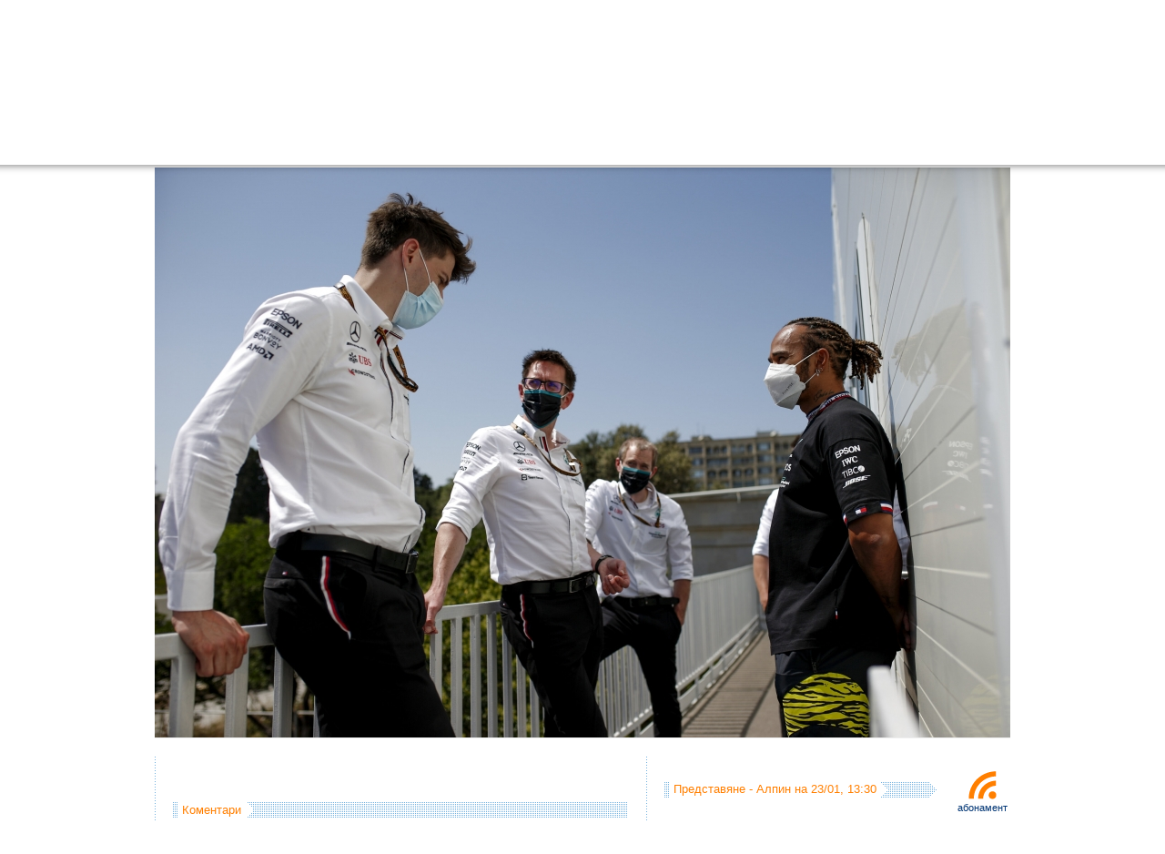

--- FILE ---
content_type: text/html; charset=UTF-8
request_url: https://f1.f-e-n.net/index.php/url275570
body_size: 23853
content:
<!DOCTYPE html PUBLIC "-//W3C//DTD XHTML 1.0 Transitional//EN" "http://www.w3.org/TR/xhtml1/DTD/xhtml1-transitional.dtd">
<html xmlns="http://www.w3.org/1999/xhtml" id="html" prefix="og: http://ogp.me/ns#">
<head>
	<title>Формула 1 - M268963 | f1.f-e-n.net</title>
	<meta name="description" content="M268963 f1.f-e-n.net Формула 1 каквато трябва да бъде" />
	<meta name="keywords" content="Формула 1,Ф1,F1,Formula 1,снимки,видео,online,McLaren,Ferrari,BMW,Force India,Red Bull,Toro Rosso,Williams,Renault,Toyota,МакЛарен,МакЛарън,Ферари,Форс Индия,Ред Бул,Торо Росо,Уилямс,Рено,Тойота,Люис,Люис Хамилтън,Хамилтън,Фернандо,Фернандо Алонсо,Алонсо,Кими,Кими Райконен,Райконен,Маса,Фелипе Маса,Фелипе,Фетел,Себастиан Фетел,Уебър,Марк Уебър,Лотус,Лотус Рено,Лотус Груп,Протон,Маруся,HRT,Катерам,Анализи,Техника,Отразяване на живо,Коментар" />
	<meta http-equiv="Content-Type" content="text/html; charset=utf-8" />
	<!--meta http-equiv="CACHE-CONTROL" content="NO-CACHE" /-->
	<link rel="stylesheet" type="text/css" href="/templates/f1/css/style.css?104" media="screen" />
	<link rel="alternate" type="application/rss+xml" title="f1.f-e-n.net" href="http://feeds.feedburner.com/f1fen" />
	<link rel="alternate" type="application/rss+xml" title="f1.f-e-n.net - коментари" href="http://feeds.feedburner.com/f1fen_comments" />
	<link rel="alternate" type="application/rss+xml" title="f1fen - twitter" href="https://twitter.com/statuses/user_timeline/51739087.rss" />
	<meta name="verify-v1" content="mjltoRG7AIR6nmTMgqq+xQNpBy4fQLMPHUwI4JvLMn4=" />
	<meta property="fb:admins" content="100000132910577" />
	<script type="text/javascript" src="/templates/f1/js/prototype.js"></script>
	<script type="text/javascript" src="/templates/f1/js/scriptaculous.js"></script>
	<script type="text/javascript" src="/templates/f1/js/CookieManager.js"></script>
	<script type="text/javascript" src="/templates/f1/js/motranslator.js"></script>
	<link rel="stylesheet" type="text/css" href="/templates/f1/css/menu.css" media="screen" />
	<link rel="stylesheet" type="text/css" href="/templates/f1/css/notifications.css" media="screen" />
	<meta property="og:type" content="article" />
	<meta property="og:updated_time" content="23/01/2026" />
	<meta property="og:url" content="https://f1.f-e-n.net/index.php/url275570" />
	<meta property="og:image" content="http://f1.f-e-n.net/images/f1/2021/20210603/th_hires/M268963.jpg" />
	<meta property="og:description" content="M268963" />
	<meta property="og:type" content="article" />
	<meta property="og:title" content="Формула 1 - M268963 | f1.f-e-n.net" />
</head>

<body id="body">
	<div id="dim">&nbsp;</div>

	<div id="page">

		<div id="header">
			<a href="/index.php/url21" id="logo"></a>
			<div id="menus">
				<div class="menus_h">
					<div class="notifications">
					    <ul>
						<li id="_forums"><a href="/index.php/url18052" title="Форуми на живо"><img src="/templates/f1/images/notifications/forums.png" onmouseover="this.src = '/templates/f1/images/notifications/_forums.png';" onmouseout="this.src = '/templates/f1/images/notifications/forums.png';" alt="" border="" /></a></li>
						<li id="_fen"><a href="/index.php/url59745" title="ФЕН! клубове"><img src="/templates/f1/images/notifications/fen.png" onmouseover="this.src = '/templates/f1/images/notifications/_fen.png';" onmouseout="this.src = '/templates/f1/images/notifications/fen.png';" alt="" border="" /></a></li>
						<li id="_reader"><a href="/index.php/url28415" title="Читанка"><img src="/templates/f1/images/notifications/reader.png" onmouseover="this.src = '/templates/f1/images/notifications/_reader.png';" onmouseout="this.src = '/templates/f1/images/notifications/reader.png';" alt="" border="" /></a></li>
					    </ul>
					    <div id="notifications_count">
						<div id="__friends"></div>
						<div id="__messages"></div>
						<div id="__forums"></div>
						<div id="__fen"></div>
						<div id="__reader"></div>
					    </div>
					    <div id="notifications__count">
						<div id="___forums"></div>
						<div id="___fen"></div>
					    </div>
					</div>


				</div>
				<div class="menus_h">
					<ul id="menu">
						<li class="li"><a href="/index.php/url21" class="a">Начало</a>
						    <div class="dropdown_1column">
							<h3><a href="/index.php/url7134">Най-новото</a></h3>
							<ul class="listimg">
    <li>
	<a href="/index.php/url378894">Ферари SF-26 (представяне)</a>
	<div style="z-index: 9724;"><img src="/images/f1/2026/20260123/ferrari_SF-26_150.jpg" border="0" alt=" " width="500" height="150" /></div>
    </li>
    <li>
	<a href="/index.php/url378794">Мерцедес W17 (представяне)</a>
	<div style="z-index: 9722;"><img src="/images/f1/2026/20260122/mercedes_W17_150.jpg" border="0" alt=" " width="500" height="150" /></div>
    </li>
    <li>
	<a href="/index.php/url378719">Ауди R-26 (оцветяване)</a>
	<div style="z-index: 9721;"><img src="/images/f1/2026/20260120/audi_R26_150.jpg" border="0" alt=" " width="500" height="150" /></div>
    </li>
</ul>



							<h3><a href="/index.php/url434">Новини</a></h3>
							<ul class="listimg">
    <li>
	<a href="/index.php/url378894">Ферари SF-26 (представяне)</a>
	<div style="z-index: 9724;"><img src="/images/f1/2026/20260123/ferrari_SF-26_150.jpg" border="0" alt=" " width="500" height="150" /></div>
    </li>
    <li>
	<a href="/index.php/url378794">Мерцедес W17 (представяне)</a>
	<div style="z-index: 9722;"><img src="/images/f1/2026/20260122/mercedes_W17_150.jpg" border="0" alt=" " width="500" height="150" /></div>
    </li>
    <li>
	<a href="/index.php/url378719">Ауди R-26 (оцветяване)</a>
	<div style="z-index: 9721;"><img src="/images/f1/2026/20260120/audi_R26_150.jpg" border="0" alt=" " width="500" height="150" /></div>
    </li>
</ul>



							<h3><a href="/index.php/url192">Публикации</a></h3>
							<ul class="listimg">
    <li>
	<a href="/index.php/url376512">Абу Даби 2025 - оценете състезанието</a>
	<div style="z-index: 9715;"></div>
    </li>
    <li>
	<a href="/index.php/url376390">Абу Даби 2025 - втора тренировка (графика)</a>
	<div style="z-index: 9711;"><img src="/images/f1/2025/20251205/chart.png" border="0" alt=" " /></div>
    </li>
    <li>
	<a href="/index.php/url376119">Катар 2025 - оценете състезанието</a>
	<div style="z-index: 9702;"></div>
    </li>
</ul>



							<h3><a href="/index.php/url85896">Авторски публикации</a></h3>
							<ul class="listimg">
    <li>
	<a href="/index.php/url100203">Как го правим - Огнян Тенчев</a>
	<div style="z-index: 3446;"></div>
    </li>
    <li>
	<a href="/index.php/url100168">Как го правим - Кирил Върбанов</a>
	<div style="z-index: 3445;"></div>
    </li>
    <li>
	<a href="/index.php/url80072">Връщане във форма за 30 дни - Ред Бул</a>
	<div style="z-index: 2873;"><img src="/images/f1/2012/20121022/rb8.jpg" border="0" alt=" " width="500" height="150" /></div>
    </li>
</ul>



						    </div>
						</li>
						<li class="li"><a href="/index.php/url85972" class="a">Информация</a>
						    <div class="dropdown_1column">
							<h3 style="border: 0px; margin-bottom: 5px;"><a href="/index.php/url2036">f1.f-e-n.net календар</a></h3>
							<h3><a href="/index.php/url271579">Сезон 2021</a></h3>
							<div style="overflow: hidden;">
							    <div class="nopaddingfixed_right">
							    
<ul>
<li><a href="/index.php/url274622">Монако 2021</a></li>
<li><a href="/index.php/url273623">Испания 2021</a></li>
<li><a href="/index.php/url272509">Португалия 2021</a></li>
<li><a href="/index.php/url271871">Емилия-Романя 2021</a></li>
<li><a href="/index.php/url270941">Бахрейн 2021</a></li>
<li><a href="/index.php/url271600">Статистики 2021</a></li>
<li><a href="/index.php/url271601">Калкулатор 2021</a></li>
<li><a href="/index.php/url271599">Анализи 2021</a></li>
<li><a href="/index.php/url271596">Прогнози 2021</a></li>
<li><a href="/index.php/url271594">Видео 2021</a></li>
<li><a href="/index.php/url271591">Снимки 2021</a></li>
<li><a href="/index.php/url271587">Тестове 2021</a></li>
<li><a href="/index.php/url271585">Представяния 2021</a></li>
<li><a href="/index.php/url271582">Участници 2021</a></li>
<li><a href="/index.php/url271581">Kалендар 2021</a></li>
</ul>



							    </div>
							</div>
							<!-- h3><a href="/index.php/url249539">Сезон 2020</a></h3>
							<div style="overflow: hidden;">
							    <div class="nopaddingfixed_right">
							    
<ul>
<li><a href="/index.php/url266204">Турция 2020</a></li>
<li><a href="/index.php/url265445">Емилия-Романя 2020</a></li>
<li><a href="/index.php/url264563">Португалия 2020</a></li>
<li><a href="/index.php/url263638">Айфел 2020</a></li>
<li><a href="/index.php/url262713">Русия 2020</a></li>
<li><a href="/index.php/url260688">Италия 2020</a></li>
<li><a href="/index.php/url259137">Белгия 2020</a></li>
<li><a href="/index.php/url258246">Испания 2020</a></li>
<li><a href="/index.php/url257466">70 години Формула 1 2020</a></li>
<li><a href="/index.php/url256672">Великобритания 2020</a></li>
<li><a href="/index.php/url251553">Унгария 2020</a></li>
<li><a href="/index.php/url250749">Щирия 2020</a></li>
<li><a href="/index.php/url249780">Австрия 2020</a></li>
<li><a href="/index.php/url249556">Статистики 2020</a></li>
<li><a href="/index.php/url249557">Калкулатор 2020</a></li>
<li><a href="/index.php/url249555">Анализи 2020</a></li>
<li><a href="/index.php/url249554">Прогнози 2020</a></li>
<li><a href="/index.php/url249551">Видео 2020</a></li>
<li><a href="/index.php/url249550">Снимки 2020</a></li>
<li><a href="/index.php/url249546">Тестове 2020</a></li>
<li><a href="/index.php/url249543">Представяния 2020</a></li>
<li><a href="/index.php/url249542">Участници 2020</a></li>
<li><a href="/index.php/url249541">Kалендар 2020</a></li>
</ul>



							    </div>
							</div-->
							<!--h3><a href="/index.php/url228453">Сезон 2019</a></h3>
							<div style="overflow: hidden;">
							    <div class="nopaddingfixed_right">
							    
<ul>
<li><a href="/index.php/url245573">Абу Даби 2019</a></li>
<li><a href="/index.php/url244568">Бразилия 2019</a></li>
<li><a href="/index.php/url243864">САЩ 2019</a></li>
<li><a href="/index.php/url243023">Мексико 2019</a></li>
<li><a href="/index.php/url242212">Япония 2019</a></li>
<li><a href="/index.php/url241336">Русия 2019</a></li>
<li><a href="/index.php/url240442">Сингапур 2019</a></li>
<li><a href="/index.php/url238933">Италия 2019</a></li>
<li><a href="/index.php/url238107">Белгия 2019</a></li>
<li><a href="/index.php/url237228">Унгария 2019</a></li>
<li><a href="/index.php/url236385">Германия 2019</a></li>
<li><a href="/index.php/url235411">Великобритания 2019</a></li>
<li><a href="/index.php/url234611">Австрия 2019</a></li>
<li><a href="/index.php/url233772">Франция 2019</a></li>
<li><a href="/index.php/url232810">Канада 2019</a></li>
<li><a href="/index.php/url231959">Монако 2019</a></li>
<li><a href="/index.php/url230969">Испания 2019</a></li>
<li><a href="/index.php/url230191">Азербайджан 2019</a></li>
<li><a href="/index.php/url229616">Китай 2019</a></li>
<li><a href="/index.php/url228541">Бахрейн 2019</a></li>
<li><a href="/index.php/url227706">Австралия 2019</a></li>
<li><a href="/index.php/url228448">Статистики 2019</a></li>
<li><a href="/index.php/url228447">Калкулатор 2019</a></li>
<li><a href="/index.php/url228451">Анализи 2019</a></li>
<li><a href="/index.php/url228443">Прогнози 2019</a></li>
<li><a href="/index.php/url228440">Видео 2019</a></li>
<li><a href="/index.php/url228439">Снимки 2019</a></li>
<li><a href="/index.php/url228446">Тестове 2019</a></li>
<li><a href="/index.php/url228432">Представяния 2019</a></li>
<li><a href="/index.php/url228427">Участници 2019</a></li>
<li><a href="/index.php/url228426">Kалендар 2019</a></li>
</ul>



							    </div>
							</div-->
							<h3 style="margin-top: 5px;"><a href="/index.php/url53646">Техника</a></h3>
							<ul class="listimg">
    <li>
	<a href="/index.php/url206978">Какво разбрахме за болидите през 2018 година</a>
	<div style="z-index: 6302;"><img src="/images/f1/2018/20180224/2018tech150.jpg" border="0" alt=" " width="500" height="150" /></div>
    </li>
    <li>
	<a href="/index.php/url111992">Гориво, килограми, измерване ... дисквалификация</a>
	<div style="z-index: 3813;"><img src="/images/f1/2014/20140316/gill.jpg" border="0" alt=" " width="500" height="150" /></div>
    </li>
    <li>
	<a href="/index.php/url103558">Анализ на телеметрични данни (техника)</a>
	<div style="z-index: 3566;"><img src="/images/f1/2013/20131007/Renault-BEL-Full150.png" border="0" alt=" " width="500" height="150" /></div>
    </li>
</ul>



							<h3><a href="#">f1.f-e-n.net</a></h3>
							<ul class="nopaddingfixed2" style="overflow: hidden;">
							    <li><a href="/index.php/url2746">Помощ</a></li>
							    <li><a href="/index.php/url70841">Чат логове</a></li>
							    <li><a href="/index.php/url11958">Събития свързани с F1</a></li>
							    <li><a href="/index.php/url23665">Въпроси и отговори</a></li>
							    <li><a href="/index.php/url688">Стани автор</a></li>
							    <li><a href="/index.php/url28464">Потребители</a></li>
							    <li><a href="/index.php/url687">Контакти и проблеми</a></li>
							    <li><a href="/index.php/url3034">Условия за ползване</a></li>
							    <li><a href="/index.php/url118">Последни промени</a></li>
							</ul>
							<h3><a href="#">Още...</a></h3>
							<ul class="nopaddingfixed2" style="overflow: hidden;">
							    <li><a href="/index.php/url249539">Сезон 2020</a></li>
							    <li><a href="/index.php/url228453">Сезон 2019</a></li>
							    <li><a href="/index.php/url208181">Сезон 2018</a></li>
							    <li><a href="/index.php/url180855">Сезон 2017</a></li>
							    <li><a href="/index.php/url155843">Сезон 2016</a></li>
							    <li><a href="/index.php/url125747">Сезон 2015</a></li>
							    <li><a href="/index.php/url108406">Сезон 2014</a></li>
							    <li><a href="/index.php/url78073">Сезон 2013</a></li>
							    <li><a href="/index.php/url57449">Сезон 2012</a></li>
							    <li><a href="/index.php/url32791">Сезон 2011</a></li>
							    <li><a href="/index.php/url3200">Сезон 2010</a></li>
							    <li><a href="/index.php/url420">Сезон 2009</a></li>
							    <li><a href="/index.php/url20601">BGF1</a></li>
							</ul>
						    </div>
						</li>
						<li class="li"><a href="/index.php/url85971" class="a">Мултимедия</a>
						    <div class="dropdown_1column">
							<h3><a href="/index.php/url121">Снимки</a></h3>
							<ul class="listimg">
    <li>
	<a href="/index.php/url291692">Red Bull Showrun в Пловдив</a>
	<div style="z-index: 8610;"><img src="/images/f1/2022/20220625/redbull_showrun150.jpg" border="0" alt=" " width="500" height="150" /></div>
    </li>
    <li>
	<a href="/index.php/url291661">Пътят към Пловдив с Дейвид Култард</a>
	<div style="z-index: 8609;"><img src="/images/f1/2022/20220624/road_to_plovdiv150.jpg" border="0" alt=" " width="500" height="150" /></div>
    </li>
    <li>
	<a href="/index.php/url289332">Бахрейн 2022 - петък (снимки)</a>
	<div style="z-index: 8498;"><img src="/images/f1/2022/20220318/images150.jpg" border="0" alt=" " width="500" height="150" /></div>
    </li>
</ul>



							<h3><a href="/index.php/url586">Видео</a></h3>
							<ul class="listimg">
    <li>
	<a href="/index.php/url291692">Red Bull Showrun в Пловдив</a>
	<div style="z-index: 8610;"><img src="/images/f1/2022/20220625/redbull_showrun150.jpg" border="0" alt=" " width="500" height="150" /></div>
    </li>
    <li>
	<a href="/index.php/url291661">Пътят към Пловдив с Дейвид Култард</a>
	<div style="z-index: 8609;"><img src="/images/f1/2022/20220624/road_to_plovdiv150.jpg" border="0" alt=" " width="500" height="150" /></div>
    </li>
    <li>
	<a href="/index.php/url247787">Мерцедес W11 (представяне)</a>
	<div style="z-index: 7548;"><img src="/images/f1/2020/20200214/mercedes_w11_150.jpg" border="0" alt=" " width="500" height="150" /></div>
    </li>
</ul>



							<!--
							<h3><a href="/index.php/url73660">Комикси</a></h3>
							[# comix template=menu&count=5&page=0&start=0 #]
							-->
						    </div>
						</li>
						<li class="li"><a href="/index.php/url7017" class="a">Резултати</a>
						    <div class="dropdown_1column">
							<h3 style="border: 0px; margin-bottom: 5px;"><a href="/index.php/url7017">Пълни резултати</a></h3>
							<h3><a href="/index.php/url271579">Сезон 2021</a></h3>
							<div style="overflow: hidden;">
							    <div style="float: left; width: 240px;">
								<h3 style="border: 0px; margin-top: 5px;"><a href="/index.php/url271602">Класиране пилоти</a></h3>
								<h3 style="border: 0px;"><a href="/index.php/url271603">Класиране отбори</a></h3>
							    </div>
							    <div style="float: left; width: 150px;">
								<h3 style="border: 0px; margin-top: 5px;"><a href="/index.php/url271581">Календар</a></h3>
								<h3 style="border: 0px;"><a href="/index.php/url271582">Участници</a></h3>
								<h3 style="border: 0px;"><a href="/index.php/url271587">Тестове</a></h3>
								<h3 style="border: 0px;"><a href="/index.php/url271585">Представяния</a></h3>
							    </div>
							    <div style="float: right; width: 130px;">
								<h3 style="border: 0px; margin-top: 5px;"><a href="/index.php/url271600">Статистики</a></h3>
								<h3 style="border: 0px;"><a href="/index.php/url271599">Анализи</a></h3>
								<h3 style="border: 0px;"><a href="/index.php/url271601">Калкулатор</a></h3>
							    </div>
							</div>
							<h3><a href="/index.php/url249539">Сезон 2020</a></h3>
							<div style="overflow: hidden;">
							    <div style="float: left; width: 240px;">
								<h3 style="border: 0px; margin-top: 5px;"><a href="/index.php/url249559">Класиране пилоти</a></h3>
								<h3 style="border: 0px;"><a href="http://f1.f-e-n.net/index.php/url249558">Класиране отбори</a></h3>
							    </div>
							    <div style="float: left; width: 150px;">
								<h3 style="border: 0px; margin-top: 5px;"><a href="/index.php/url249541">Календар</a></h3>
								<h3 style="border: 0px;"><a href="/index.php/url249542">Участници</a></h3>
								<h3 style="border: 0px;"><a href="/index.php/url249545">Тестове</a></h3>
								<h3 style="border: 0px;"><a href="/index.php/url249540">Представяния</a></h3>
							    </div>
							    <div style="float: right; width: 130px;">
								<h3 style="border: 0px; margin-top: 5px;"><a href="/index.php/url249556">Статистики</a></h3>
								<h3 style="border: 0px;"><a href="/index.php/url249553">Анализи</a></h3>
								<h3 style="border: 0px;"><a href="/index.php/url249557">Калкулатор</a></h3>
							    </div>
							</div>
							<!--h3><a href="/index.php/url228453">Сезон 2019</a></h3>
							<div style="overflow: hidden;">
							    <div style="float: left; width: 240px;">
								<h3 style="border: 0px; margin-top: 5px;"><a href="/index.php/url228449">Класиране пилоти</a></h3>
								<h3 style="border: 0px;"><a href="/index.php/url228450">Класиране отбори</a></h3>
							    </div>
							    <div style="float: left; width: 150px;">
								<h3 style="border: 0px; margin-top: 5px;"><a href="/index.php/url228426">Календар</a></h3>
								<h3 style="border: 0px;"><a href="/index.php/url228427">Участници</a></h3>
								<h3 style="border: 0px;"><a href="/index.php/url228434">Тестове</a></h3>
								<h3 style="border: 0px;"><a href="/index.php/url228431">Представяния</a></h3>
							    </div>
							    <div style="float: right; width: 130px;">
								<h3 style="border: 0px; margin-top: 5px;"><a href="/index.php/url228448">Статистики</a></h3>
								<h3 style="border: 0px;"><a href="/index.php/url228445">Анализи</a></h3>
								<h3 style="border: 0px;"><a href="/index.php/url228447">Калкулатор</a></h3>
							    </div>
							</div-->
							<!--h3><a href="/index.php/url208181">Сезон 2018</a></h3>
							<div style="overflow: hidden;">
							    <div style="float: left; width: 240px;">
								<h3 style="border: 0px; margin-top: 5px;"><a href="/index.php/url208191">Класиране пилоти</a></h3>
								<h3 style="border: 0px;"><a href="/index.php/url208278">Класиране отбори</a></h3>
							    </div>
							    <div style="float: left; width: 150px;">
								<h3 style="border: 0px; margin-top: 5px;"><a href="/index.php/url208169">Календар</a></h3>
								<h3 style="border: 0px;"><a href="/index.php/url208171">Участници</a></h3>
								<h3 style="border: 0px;"><a href="/index.php/url208195">Тестове</a></h3>
								<h3 style="border: 0px;"><a href="/index.php/url208180">Представяния</a></h3>
							    </div>
							    <div style="float: right; width: 130px;">
								<h3 style="border: 0px; margin-top: 5px;"><a href="/index.php/url208190">Статистики</a></h3>
								<h3 style="border: 0px;"><a href="/index.php/url208194">Анализи</a></h3>
								<h3 style="border: 0px;"><a href="/index.php/url208189">Калкулатор</a></h3>
							    </div>
							</div-->
							<!--h3><a href="/index.php/url180855">Сезон 2017</a></h3>
							<div style="overflow: hidden;">
							    <div style="float: left; width: 240px;">
								<h3 style="border: 0px; margin-top: 5px;"><a href="/index.php/url180874">Класиране пилоти</a></h3>
								<h3 style="border: 0px;"><a href="/index.php/url180868">Класиране отбори</a></h3>
							    </div>
							    <div style="float: left; width: 150px;">
								<h3 style="border: 0px; margin-top: 5px;"><a href="/index.php/url180857">Календар</a></h3>
								<h3 style="border: 0px;"><a href="/index.php/url180859">Участници</a></h3>
								<h3 style="border: 0px;"><a href="/index.php/url180862">Тестове</a></h3>
								<h3 style="border: 0px;"><a href="/index.php/url180861">Представяния</a></h3>
							    </div>
							    <div style="float: right; width: 130px;">
								<h3 style="border: 0px; margin-top: 5px;"><a href="/index.php/url180869">Статистики</a></h3>
								<h3 style="border: 0px;"><a href="/index.php/url180870">Анализи</a></h3>
								<h3 style="border: 0px;"><a href="/index.php/url180873">Калкулатор</a></h3>
							    </div>
							</div-->
							<!--h3><a href="/index.php/url155843">Сезон 2016</a></h3>
							<div style="overflow: hidden;">
							    <div style="float: left; width: 240px;">
								<h3 style="border: 0px; margin-top: 5px;"><a href="/index.php/url155847">Класиране пилоти</a></h3>
								<h3 style="border: 0px;"><a href="/index.php/url155846">Класиране отбори</a></h3>
							    </div>
							    <div style="float: left; width: 150px;">
								<h3 style="border: 0px; margin-top: 5px;"><a href="/index.php/url154134">Календар</a></h3>
								<h3 style="border: 0px;"><a href="/index.php/url154135">Участници</a></h3>
								<h3 style="border: 0px;"><a href="/index.php/url155839">Тестове</a></h3>
								<h3 style="border: 0px;"><a href="/index.php/url155837">Представяния</a></h3>
							    </div>
							    <div style="float: right; width: 130px;">
								<h3 style="border: 0px; margin-top: 5px;"><a href="/index.php/url155848">Статистики</a></h3>
								<h3 style="border: 0px;"><a href="/index.php/url155851">Анализи</a></h3>
								<h3 style="border: 0px;"><a href="/index.php/url155849">Калкулатор</a></h3>
							    </div>
							</div-->
							<!--h3><a href="/index.php/url125747">Сезон 2015</a></h3>
							<div style="overflow: hidden;">
							    <div style="float: left; width: 240px;">
								<h3 style="border: 0px; margin-top: 5px;"><a href="/index.php/url133047">Класиране пилоти</a></h3>
								<h3 style="border: 0px;"><a href="/index.php/url133046">Класиране отбори</a></h3>
							    </div>
							    <div style="float: left; width: 150px;">
								<h3 style="border: 0px; margin-top: 5px;"><a href="/index.php/url123065">Календар</a></h3>
								<h3 style="border: 0px;"><a href="/index.php/url128721">Участници</a></h3>
								<h3 style="border: 0px;"><a href="/index.php/url129159">Тестове</a></h3>
								<h3 style="border: 0px;"><a href="/index.php/url128904">Представяния</a></h3>
							    </div>
							    <div style="float: right; width: 130px;">
								<h3 style="border: 0px; margin-top: 5px;"><a href="/index.php/url133048">Статистики</a></h3>
								<h3 style="border: 0px;"><a href="/index.php/url131400">Анализи</a></h3>
								<h3 style="border: 0px;"><a href="/index.php/url133051">Калкулатор</a></h3>
							    </div>
							</div-->
							<!--h3><a href="/index.php/url78073">Сезон 2013</a></h3>
							<div style="overflow: hidden;">
							    <div style="float: left; width: 240px;">
								<h3 style="border: 0px; margin-top: 5px;"><a href="/index.php/url89716">Класиране пилоти</a></h3>
								<h3 style="border: 0px;"><a href="/index.php/url89710">Класиране отбори</a></h3>
							    </div>
							    <div style="float: left; width: 150px;">
								<h3 style="border: 0px; margin-top: 5px;"><a href="/index.php/url78020">Календар</a></h3>
								<h3 style="border: 0px;"><a href="/index.php/url79903">Участници</a></h3>
								<h3 style="border: 0px;"><a href="/index.php/url87899">Тестове</a></h3>
								<h3 style="border: 0px;"><a href="/index.php/url86892">Представяния</a></h3>
							    </div>
							    <div style="float: right; width: 130px;">
								<h3 style="border: 0px; margin-top: 5px;"><a href="/index.php/url89727">Статистики</a></h3>
								<h3 style="border: 0px;"><a href="/index.php/url89726">Анализи</a></h3>
								<h3 style="border: 0px;"><a href="/index.php/url89738">Калкулатор</a></h3>
							    </div>
							</div-->
						    </div>
						</li>
						<li class="li"><a href="/index.php/url85970" class="a">ФЕН!</a>
						    <div class="dropdown_1columnnoimg">
							<div style="float: left; width: 350px; overflow: hidden;">
							    <h3><a href="/index.php/url271597">Прогнози 2020</a></h3>
							    <ul class="listnoimg">
    <li>
	<a href="/index.php/url286136">Абу Даби 2021 - резултати от прогнозите (игра)</a>
    </li>
    <li>
	<a href="/index.php/url285374">Абу Даби 2021 - прогнози (игра)</a>
    </li>
    <li>
	<a href="/index.php/url285373">Саудитска Арабия 2021 - резултати от прогнозите (игра)</a>
    </li>
    <li>
	<a href="/index.php/url284614">Саудитска Арабия 2021 - прогнози (игра)</a>
    </li>
</ul>



							    <div>
							    <div style="float: left; margin-right: 30px;">
								<h3 style="border: 0px;"><a href="/index.php/url249552">Прогнози 2020</a></h3>
								<h3 style="border: 0px;"><a href="/index.php/url228442">Прогнози 2019</a></h3>
								<h3 style="border: 0px;"><a href="/index.php/url208186">Прогнози 2018</a></h3>
								<h3 style="border: 0px;"><a href="/index.php/url180875">Прогнози 2017</a></h3>
								<h3 style="border: 0px;"><a href="/index.php/url156278">Прогнози 2016</a></h3>
								<h3 style="border: 0px;"><a href="/index.php/url146851">Прогнози 2015</a></h3>
							    </div>
							    <div style="float: left;">
								<h3 style="border: 0px;"><a href="/index.php/url111101">Прогнози 2014</a></h3>
								<h3 style="border: 0px;"><a href="/index.php/url91138">Прогнози 2013</a></h3>
								<h3 style="border: 0px;"><a href="/index.php/url61641">Прогнози 2012</a></h3>
								<h3 style="border: 0px;"><a href="/index.php/url34583">Прогнози 2011</a></h3>
								<h3 style="border: 0px;"><a href="/index.php/url21240">Прогнози 2010</a></h3>
							    </div>
							</div>
							</div>
							<!--div style="float: left; width: 350px; overflow: hidden;">
						    	    <h3><a href="/index.php/url111101">Прогнози 2014</a></h3>
							    [# blog lang=2&type=get_short_description&template=f1_blog_show_description_list_noimg&raw=1&trim=img&what[tags][]=prediction2014&start=0&count=4&page=0 #]
							    <h3 style="border: 0px;"><a href="/index.php/url91138">Прогнози 2013</a></h3>
							    <h3 style="border: 0px;"><a href="/index.php/url61641">Прогнози 2012</a></h3>
							    <h3 style="border: 0px;"><a href="/index.php/url34583">Прогнози 2011</a></h3>
							    <h3 style="border: 0px;"><a href="/index.php/url21240">Прогнози 2010</a></h3>
							</div-->
							<div class="nopadding" style="float: right; width: 190px; overflow: hidden;">
							    <h3 style="border: 0px;"><a href="/index.php/url28445">Читанка</a></h3>
						    	    <h3 style="border: 0px;"><a href="/index.php/url18052">Форуми на живо</a></h3>
						    	    <h3 style="border: 0px;"><a href="/index.php/url59745">Фен клубове</a></h3>
						    	    <h3 style="border: 0px;"><a href="/index.php/url23706">На кого сте фен?</a></h3>
							    <h3 style="border: 0px;"><a href="/index.php/url4513">Представете се!</a></h3>
							    <div style="margin-top: 15px; text-align: left;">
			    			    		<a href="https://twitter.com/f1fen/" target="_blank"><img src="/templates/f1/images/_twitter.png" alt="" border="0" style="margin-top: 2px;" /></a>
			    			    		<a href="https://www.facebook.com/groups/f1fen/" target="_blank"><img src="/templates/f1/images/_facebook.png" alt="" border="0" style="margin-top: 15px;" /></a>
			    				    </div>
						    	</div>
						    	<div style="clear: both;"></div>

						    </div>
						</li>
						<li class="search li">
							<div id="search_div">
								<form action="/index.php/url20965" onsubmit="if ($('q').value == 'търсене...') return false;" style="margin: 0px; padding: 0px;">
								<table border="0" cellspacing="0" cellpadding="0">
								<tr>
								    <td><input type="text" id="q" class="input" name="q" size="16" value="търсене..." onclick="if (this.value == 'търсене...') this.value = '';" onblur="if (this.value == '') this.value = 'търсене...';" /></td>
								    <td><input type="image" src="/templates/f1/images/search_button.gif" style="width: 20px; height: 18px;" /></td>
								</tr>
								</table>
								</form>

								<!--form action="/index.php/url20965" id="cse-search-box" onsubmit="if ($('q').value == 'търсене...') return false;" style="margin: 0px; padding: 0px;">
								    <input type="hidden" name="cx" value="partner-pub-3869649343315131:q81lop-r9ej" />
								    <input type="hidden" name="cof" value="FORID:10" />
								    <input type="hidden" name="ie" value="utf-8" />
								    <table border="0" cellspacing="0" cellpadding="0">
								    <tr>
									<td><input type="text" id="q" class="input" name="q" size="16" value="търсене..." onclick="if (this.value == 'търсене...') this.value = '';" onblur="if (this.value == '') this.value = 'търсене...';" /></td>
									<td><input type="image" src="/templates/f1/images/search_button.gif" name="sa" style="width: 20px; height: 18px;" /></td>
								    </tr>
								    </table>
								</form-->
							</div>
						</li>
					<ul>
				</div>
			</div>
			<div id="menus_sub_line">
			    <div id="news_ticker">
				<dl id="news_ticker_items">
				</dl>
			    </div>
			    <div id="login_panel" style="display: none;">
				<div id="login_panel_close">
				    <a href="#" onclick="Effect.BlindUp('login_panel', { duration: 0.3 }); return false;">затвори</a>
				    <a href="#">&nbsp;|&nbsp;</a>
				    <a href="/index.php/url14729">помощ</a>
				</div>

				<script type="text/javascript">

function open_page(l, p, sp)
{
	document.location = 'index.php?lang=' + l + '&cat=' + p + '&subcat=' + sp;
}

function reset_feedback_form()
{
	document.getElementById('feedback_form_query').reset();
}

function feedback_result_login(http_request, callback, message)
{
	if (http_request.readyState == 4)
	{
		if (http_request.status == 200)
		{
			if (http_request.responseText.substring(0, 2) == "OK")
			{
				if (http_request.responseText.substring(2) != "")
				{
					//alert(http_request.responseText.substring(2));

					var msg = http_request.responseText.substring(3);

					if (msg == "Профилът Ви е обновен")
					{
					    $('tooltip').clonePosition($("user_avatar"), {setWidth: false, setHeight: false, offsetLeft: -65, offsetTop: 75});
					} else
					if (msg == "Ако данните са верни ще получите e-mail с инструкции за възстановяне на паролата")
					{
					    $('passforget_win').style.display = 'none';
					    undim();
					    $('tooltip').clonePosition($("login"), {setLeft: true, setTop: true, setWidth: false, setHeight: false, offsetLeft: -85, offsetTop: 32});
					} else
					{
					    Effect.BlindUp('reg_panel', { duration: 0.3 });
					    $('tooltip').clonePosition($("login"), {setLeft: true, setTop: true, setWidth: false, setHeight: false, offsetLeft: -85, offsetTop: 32});
					}

					$('tooltip-text').innerHTML = msg;
					Effect.Appear('tooltip', {duration: 0.2});
					setTimeout("Effect.Fade('tooltip', {duration: 0.2});", 5000);
				} else
				if (message != "")
				{
					if ('login' == 'query')
					var ef = Effect.toggle($('login_feedback_div'), 'slide', {
						duration: 0.3,
						afterFinish: function() {
							ef = null;

							$('login_feedback_div').innerHTML = message;
							$('login_feedback_div').style.display = '';
						}
					});

					if ('login' == 'login')
					{
					    Effect.BlindUp('login_panel', {
						duration: 0.3,
						afterFinish: function() {
						    window.location.href = window.location.href;
						}
					    });

					    //$('login').style.display = 'none';
					    //$('logout').style.display = '';
					}

					if ('login' == 'register')
					{
					    return;
					}
				} else
				{
					if (
						(callback == "show_hide_divs('send_feedback');") || (callback == "show_hide_divs('send_to_friend');")
					)
					{
						alert("Съобщението беше изпратено успешно");
					} else
					{
						alert("Заявката ви е изпратена успешно\nСкоро ще се свържем с вас");
					}
				}

				//alert('feedback_begin ' + callback);
				if (callback != "") eval(callback);
			} else
			{
				var error_string = http_request.responseText;

				if (error_string == '')
				{
					alert('ГРЕШКА!\nОпитайте отново по-късно ...');
				} else
				{
					var el;
					if (error_string == "ERROR CAPTCHA")
					{
					    el = document.feedback_form_login.captcha;
					    error_string = "Грешен код";
					} else
					if (error_string == "Потребителското име е заето!")
					{
					    el = document.feedback_form_login.username;
					} else
					if (error_string == "Паролите не съвпадат!")
					{
					    el = document.feedback_form_login.password;
					} else
					if (error_string == "Невалидна парола!<br />Паролата трябва да е минимум шест символа и да съдържа само латински букви, цифри, точка, тире и долно тире и интервал")
					{
					    el = document.feedback_form_login.password;
					} else
					{
					    el = document.feedback_form_login.username;
					}

					$('tooltip-text').innerHTML = error_string;
					$('tooltip').clonePosition(el, {setWidth: false, setHeight: false, offsetLeft: -20, offsetTop: 35});
					Effect.Appear('tooltip', {duration: 0.2});
					setTimeout("Effect.Fade('tooltip', {duration: 0.2});", 3000);
					el.focus();
				}
			}
		}
	}
}

function validate_form_login(f)
{
	var q = "";
	var callback = "";
	var message = "";
	var my_form = document.getElementById('feedback_form_login');

	for (var t = 0; t < my_form.elements.length; t++)
	{
		//alert(my_form.elements[t].type + ' ' + my_form.elements[t].name + '=' + my_form.elements[t].value);
//alert(my_form.elements[t].name.substr(0, 11));
		if (my_form.elements[t].name.substr(0, 11) == 'validation_')
		{
			var type = my_form.elements[t].value;
			var ff = my_form.elements[t].name.replace('validation_', '');
			var val = my_form.elements[ff].value;

			if ((type == 'email') && ((val == '') || (val.indexOf('@') == -1) || (val.indexOf('.') == -1)))
			{
				//alert('Невалиден E-Mail!');
				//my_form.elements[ff].focus();
				//highlightMe($('feedback_field_' + ff), $('feedback_field_' + ff + '_label'));
				highlightMe(my_form.elements[ff], my_form.elements[ff].nextSibling);
				return false;
    		}
    		if ((type == 'empty') && (val == ''))
    		{
				//alert('Полето ' + ff + ' не може да бъде празно');
				//my_form.elements[ff].focus();
				highlightMe(my_form.elements[ff], my_form.elements[ff].nextSibling);
				//highlightMe($('feedback_field_' + ff), $('feedback_field_' + ff + '_label'));
				return false;
    		}
		}
		if (my_form.elements[t].name == "CALLBACK")
		{
			callback = my_form.elements[t].value;
		}
		if (my_form.elements[t].name == "MESSAGE")
		{
			message = my_form.elements[t].value;
		}

		switch (my_form.elements[t].type)
		{
			case "hidden":
			case "text":
			case "password":
			case "textarea":
				q += my_form.elements[t].name + "=" + my_form.elements[t].value + "&";
				break;

			case "select-one":
				q += my_form.elements[t].name + "=" + my_form.elements[t].options[my_form.elements[t].selectedIndex].value + "&";
				break;

			case "radio":
				if (my_form.elements[t].checked)
				{
					q += my_form.elements[t].name + "=" + my_form.elements[t].value + "&";
				}
				break;

			case "checkbox":
				if (my_form.elements[t].checked)
				{
					q += my_form.elements[t].name + "=" + my_form.elements[t].value + "&";
				}
				break;
		}
	}

	var http_request = false;

	if (window.XMLHttpRequest)
	{
		var http_request = new XMLHttpRequest();
		if (http_request.overrideMimeType)
		{
        	http_request.overrideMimeType('text/xml');
        }
	} else
	if (window.ActiveXObject)
	{
		try {
        	http_request = new ActiveXObject("Msxml2.XMLHTTP");
		} catch (e)
		{
        	try {
            	http_request = new ActiveXObject("Microsoft.XMLHTTP");
            } catch (e) {
            	;;
			}
        }
	}

	if (!http_request)
	{
    	return false;
	}

	http_request.open('POST', '/index.php', true);
	http_request.setRequestHeader("Content-Type", "application/x-www-form-urlencoded");//; charset=windows-1251
	http_request.setRequestHeader("Content-length", q.length);
	http_request.setRequestHeader("Connection", "close");
	http_request.onreadystatechange = function() { feedback_result_login(http_request, callback, message); };
	http_request.send(q);

	return false;
}

function highlightMe(foc, el)
{
	var ef = new Effect.Morph(el, {
		style: 'color: #ff0000',
		duration: 0.2,
		afterFinish: function() {
			ef = null;

			var ef = new Effect.Morph(el, {
				style: 'color: #ccc',
				duration: 1,
				afterFinish: function() {
					ef = null;
				}
			});
		}
	});
	foc.focus();
}

</script>

<div id="login_feedback_div" class="feedback_div" style="overflow: hidden;">
<form id="feedback_form_login" name="feedback_form_login" method="post" action="/" onSubmit="validate_form_login(this); return false;" style="margin-bottom: 0px;">
<input type="hidden" name="cat" value="331" />
<input type="hidden" name="lang" value="2" />
<input type="hidden" name="step" value="module_action" />
<input type="hidden" name="modname" value="feedback" />



				<input type="hidden" id="feedback_field_action" name="action" value="login" />



				
<div style="position: relative;">
    <input id="feedback_field_MESSAGE" type="hidden" name="MESSAGE" value="Успешен вход" /><div id="feedback_field_MESSAGE_label" style="position: absolute; top: 5px; right: 2px;"></div>
</div>




				
<div style="position: relative;">
    <input id="feedback_field_username" type="text" name="username" label="потребител" class="label" /><div id="feedback_field_username_label" style="position: absolute; top: 5px; right: 2px;">потребител</div>
</div>
<input type="hidden" name="validation_username" value="empty" />



				
<div style="position: relative;">
    <input id="feedback_field_password" type="password" name="password" label="парола" class="label" /><div id="feedback_field_password_label" style="position: absolute; top: 5px; right: 2px;">парола</div>
</div>
<input type="hidden" name="validation_password" value="empty" />



				<div style="margin-top: 14px;">
				    <div id="login_panel_reg" style="float: left;">
				    <a href="#" onclick="Effect.BlindUp('login_panel', { duration: 0.3 }); Effect.BlindDown('reg_panel', { duration: 0.3, queue: 'end' }); return false;">регистрация</a><a id="pass_forget" href="#" onclick="Effect.BlindUp('login_panel', { duration: 0.3 }); passForget(); return false;">забравена парола</a>
				    </div>
				    <div style="float: right; text-align: right;">
				    
<div style="position: relative;">
    <input id="feedback_field_" type="submit" value="влез" /><div id="feedback_field__label" style="position: absolute; top: 5px; right: 2px;"></div>
</div>




				    </div>
				</div>
				</form>
</div>




			    </div>

			    <div id="reg_panel" style="display: none;">
				<div id="reg_panel_close">
				    <a href="#" onclick="Effect.BlindUp('reg_panel', { duration: 0.3 }); return false;">затвори</a>
				    <a href="#">&nbsp;|&nbsp;</a>
				    <a href="/index.php/url14729">помощ</a>
				</div>

				<script type="text/javascript">

function open_page(l, p, sp)
{
	document.location = 'index.php?lang=' + l + '&cat=' + p + '&subcat=' + sp;
}

function reset_feedback_form()
{
	document.getElementById('feedback_form_query').reset();
}

function feedback_result_register(http_request, callback, message)
{
	if (http_request.readyState == 4)
	{
		if (http_request.status == 200)
		{
			if (http_request.responseText.substring(0, 2) == "OK")
			{
				if (http_request.responseText.substring(2) != "")
				{
					//alert(http_request.responseText.substring(2));

					var msg = http_request.responseText.substring(3);

					if (msg == "Профилът Ви е обновен")
					{
					    $('tooltip').clonePosition($("user_avatar"), {setWidth: false, setHeight: false, offsetLeft: -65, offsetTop: 75});
					} else
					if (msg == "Ако данните са верни ще получите e-mail с инструкции за възстановяне на паролата")
					{
					    $('passforget_win').style.display = 'none';
					    undim();
					    $('tooltip').clonePosition($("login"), {setLeft: true, setTop: true, setWidth: false, setHeight: false, offsetLeft: -85, offsetTop: 32});
					} else
					{
					    Effect.BlindUp('reg_panel', { duration: 0.3 });
					    $('tooltip').clonePosition($("login"), {setLeft: true, setTop: true, setWidth: false, setHeight: false, offsetLeft: -85, offsetTop: 32});
					}

					$('tooltip-text').innerHTML = msg;
					Effect.Appear('tooltip', {duration: 0.2});
					setTimeout("Effect.Fade('tooltip', {duration: 0.2});", 5000);
				} else
				if (message != "")
				{
					if ('register' == 'query')
					var ef = Effect.toggle($('register_feedback_div'), 'slide', {
						duration: 0.3,
						afterFinish: function() {
							ef = null;

							$('register_feedback_div').innerHTML = message;
							$('register_feedback_div').style.display = '';
						}
					});

					if ('register' == 'login')
					{
					    Effect.BlindUp('login_panel', {
						duration: 0.3,
						afterFinish: function() {
						    window.location.href = window.location.href;
						}
					    });

					    //$('login').style.display = 'none';
					    //$('logout').style.display = '';
					}

					if ('register' == 'register')
					{
					    return;
					}
				} else
				{
					if (
						(callback == "show_hide_divs('send_feedback');") || (callback == "show_hide_divs('send_to_friend');")
					)
					{
						alert("Съобщението беше изпратено успешно");
					} else
					{
						alert("Заявката ви е изпратена успешно\nСкоро ще се свържем с вас");
					}
				}

				//alert('feedback_begin ' + callback);
				if (callback != "") eval(callback);
			} else
			{
				var error_string = http_request.responseText;

				if (error_string == '')
				{
					alert('ГРЕШКА!\nОпитайте отново по-късно ...');
				} else
				{
					var el;
					if (error_string == "ERROR CAPTCHA")
					{
					    el = document.feedback_form_register.captcha;
					    error_string = "Грешен код";
					} else
					if (error_string == "Потребителското име е заето!")
					{
					    el = document.feedback_form_register.username;
					} else
					if (error_string == "Паролите не съвпадат!")
					{
					    el = document.feedback_form_register.password;
					} else
					if (error_string == "Невалидна парола!<br />Паролата трябва да е минимум шест символа и да съдържа само латински букви, цифри, точка, тире и долно тире и интервал")
					{
					    el = document.feedback_form_register.password;
					} else
					{
					    el = document.feedback_form_register.username;
					}

					$('tooltip-text').innerHTML = error_string;
					$('tooltip').clonePosition(el, {setWidth: false, setHeight: false, offsetLeft: -20, offsetTop: 35});
					Effect.Appear('tooltip', {duration: 0.2});
					setTimeout("Effect.Fade('tooltip', {duration: 0.2});", 3000);
					el.focus();
				}
			}
		}
	}
}

function validate_form_register(f)
{
	var q = "";
	var callback = "";
	var message = "";
	var my_form = document.getElementById('feedback_form_register');

	for (var t = 0; t < my_form.elements.length; t++)
	{
		//alert(my_form.elements[t].type + ' ' + my_form.elements[t].name + '=' + my_form.elements[t].value);
//alert(my_form.elements[t].name.substr(0, 11));
		if (my_form.elements[t].name.substr(0, 11) == 'validation_')
		{
			var type = my_form.elements[t].value;
			var ff = my_form.elements[t].name.replace('validation_', '');
			var val = my_form.elements[ff].value;

			if ((type == 'email') && ((val == '') || (val.indexOf('@') == -1) || (val.indexOf('.') == -1)))
			{
				//alert('Невалиден E-Mail!');
				//my_form.elements[ff].focus();
				//highlightMe($('feedback_field_' + ff), $('feedback_field_' + ff + '_label'));
				highlightMe(my_form.elements[ff], my_form.elements[ff].nextSibling);
				return false;
    		}
    		if ((type == 'empty') && (val == ''))
    		{
				//alert('Полето ' + ff + ' не може да бъде празно');
				//my_form.elements[ff].focus();
				highlightMe(my_form.elements[ff], my_form.elements[ff].nextSibling);
				//highlightMe($('feedback_field_' + ff), $('feedback_field_' + ff + '_label'));
				return false;
    		}
		}
		if (my_form.elements[t].name == "CALLBACK")
		{
			callback = my_form.elements[t].value;
		}
		if (my_form.elements[t].name == "MESSAGE")
		{
			message = my_form.elements[t].value;
		}

		switch (my_form.elements[t].type)
		{
			case "hidden":
			case "text":
			case "password":
			case "textarea":
				q += my_form.elements[t].name + "=" + my_form.elements[t].value + "&";
				break;

			case "select-one":
				q += my_form.elements[t].name + "=" + my_form.elements[t].options[my_form.elements[t].selectedIndex].value + "&";
				break;

			case "radio":
				if (my_form.elements[t].checked)
				{
					q += my_form.elements[t].name + "=" + my_form.elements[t].value + "&";
				}
				break;

			case "checkbox":
				if (my_form.elements[t].checked)
				{
					q += my_form.elements[t].name + "=" + my_form.elements[t].value + "&";
				}
				break;
		}
	}

	var http_request = false;

	if (window.XMLHttpRequest)
	{
		var http_request = new XMLHttpRequest();
		if (http_request.overrideMimeType)
		{
        	http_request.overrideMimeType('text/xml');
        }
	} else
	if (window.ActiveXObject)
	{
		try {
        	http_request = new ActiveXObject("Msxml2.XMLHTTP");
		} catch (e)
		{
        	try {
            	http_request = new ActiveXObject("Microsoft.XMLHTTP");
            } catch (e) {
            	;;
			}
        }
	}

	if (!http_request)
	{
    	return false;
	}

	http_request.open('POST', '/index.php', true);
	http_request.setRequestHeader("Content-Type", "application/x-www-form-urlencoded");//; charset=windows-1251
	http_request.setRequestHeader("Content-length", q.length);
	http_request.setRequestHeader("Connection", "close");
	http_request.onreadystatechange = function() { feedback_result_register(http_request, callback, message); };
	http_request.send(q);

	return false;
}

function highlightMe(foc, el)
{
	var ef = new Effect.Morph(el, {
		style: 'color: #ff0000',
		duration: 0.2,
		afterFinish: function() {
			ef = null;

			var ef = new Effect.Morph(el, {
				style: 'color: #ccc',
				duration: 1,
				afterFinish: function() {
					ef = null;
				}
			});
		}
	});
	foc.focus();
}

</script>

<div id="register_feedback_div" class="feedback_div" style="overflow: hidden;">
<form id="feedback_form_register" name="feedback_form_register" method="post" action="/" onSubmit="validate_form_register(this); return false;" style="margin-bottom: 0px;">
<input type="hidden" name="cat" value="331" />
<input type="hidden" name="lang" value="2" />
<input type="hidden" name="step" value="module_action" />
<input type="hidden" name="modname" value="feedback" />



				<input type="hidden" id="feedback_field_action" name="action" value="register" />



				
<div style="position: relative;">
    <input id="feedback_field_MESSAGE" type="hidden" name="MESSAGE" value="Успешна регистрация" /><div id="feedback_field_MESSAGE_label" style="position: absolute; top: 5px; right: 2px;"></div>
</div>




				
<div style="position: relative;">
    <input id="feedback_field_user_group" type="hidden" name="user_group" value="F1" /><div id="feedback_field_user_group_label" style="position: absolute; top: 5px; right: 2px;"></div>
</div>




				
<div style="position: relative;">
    <input id="feedback_field_username" type="text" name="username" label="потребител" class="label" /><div id="feedback_field_username_label" style="position: absolute; top: 5px; right: 2px;">потребител</div>
</div>
<input type="hidden" name="validation_username" value="empty" />



				
<div style="position: relative;">
    <input id="feedback_field_password" type="password" name="password" label="парола" class="label" /><div id="feedback_field_password_label" style="position: absolute; top: 5px; right: 2px;">парола</div>
</div>
<input type="hidden" name="validation_password" value="empty" />



				
<div style="position: relative;">
    <input id="feedback_field_password2" type="password" name="password2" label="парола" class="label" /><div id="feedback_field_password2_label" style="position: absolute; top: 5px; right: 2px;">парола</div>
</div>
<input type="hidden" name="validation_password2" value="empty" />



				
<div style="position: relative;">
    <input id="feedback_field_email" type="text" name="email" label="e-mail" class="label" /><div id="feedback_field_email_label" style="position: absolute; top: 5px; right: 2px;">e-mail</div>
</div>
<input type="hidden" name="validation_email" value="email" />



				<div style="overflow: hidden;">
				    <div style="float: left; margin-top: 5px;">
				    <img id="captcha_image" src="/modules/captcha/captcha.php?engine=kcaptcha&amp;bg=0&amp;fg=16777215" alt="" border="0" />
				    </div>
				    <div style="float: right; text-align: right;">
				    
<div style="position: relative;">
    <input id="feedback_field_captcha" type="text" name="captcha" label="код" /><div id="feedback_field_captcha_label" style="position: absolute; top: 5px; right: 2px;">код</div>
</div>
<input type="hidden" name="validation_captcha" value="empty" />



				    
<div style="position: relative;">
    <input id="feedback_field_" type="submit" value="регистрация" /><div id="feedback_field__label" style="position: absolute; top: 5px; right: 2px;"></div>
</div>




				    </div>
				</div>
				</form>
</div>




			    </div>

			    <div id="login"><a href="#" onclick="Effect.BlindDown('login_panel', { duration: 0.3 }); return false;">вход</a></div>
			</div>

		</div>

		<div id="top_message" style="display: none;">
		    <!--
		    Ако имате въпрос, то правилното място да го зададете е точно тук: <a href="/index.php/url19489">http://f1.f-e-n.net/index.php/url19489</a> и никъде другаде<br />
		    Трябва да имате регистрация. Как можете да се регистрирате можете да прочетете тук: <a href="/index.php/url14729">http://f1.f-e-n.net/index.php/url14729</a><br />
		    Всички коментари, които не са по съответната тема ще бъдат изтривани без предупреждение
		    -->
		    <!--a href="/index.php/url125724">Профилактика - от 17/10/2014 до 30/10/2014 ще бъде проведена профилактика</a-->
		</div>



<div id="wide">

<style>
#carousel-wrapper {
    padding-top: 1px;
    width: 820px;
    height: 110px;
    overflow: hidden;
    background: #eee;
}
#carousel-content {
    width: 18860px;
}
#carousel-content .slide {
    float: left;
    width: 164px;
    height: 110px;
    overflow: hidden;
}
#gallery_thumb_image_div {
    display: ;
}
#nav_prev {
    float: left;
    margin: -122px 0px 0px 10px;
}
#nav_next {
    float: right;
    margin: -122px 10px 0px 0px;
}
#nav_prev, #nav_next {
    padding: 1px;
    background: #fff;
    width: 163px;
    height: 109px;
    position: relative;
}
#nav_prev img, #nav_next img {
    border: 0px;
    padding: 0px;
    margin: 0px;
}
#nav_table {
    position: relative;
    margin: -111px auto 0 auto;
    /*width: 940px;*/
}
</style>

<!-- http://code.google.com/p/prototype-carousel/ -->
<script type="text/javascript" src="/templates/f1/js/carousel.js"></script>

<div class="gallery_wide_title">M268963</div>

<div id="gallery_thumb_div" style="margin-top: 5px; padding-top: 3px;">

	<div id="gallery_thumb_image_div" style="text-align: center; overflow: hidden; position: relative; background: #eee;">
		<div><a href="/images/f1/2021/20210603/th_hires/M268963.jpg" target="_blank"><img id="big_image_id" src="http://f1.f-e-n.net/images/f1/2021/20210603/th_hires/_thumbs1/M268963.jpg" alt="" border="0" onload="" style="margin: 0px 0px 1px 0px; padding: 0px; border: 0px;" /></a></div>

		<table id="nav_table" border="0" cellpadding="0" cellspacing="0" style="">
	<tr>
	    <td style="background: #eee;"><a href="/index.php/url109558" class="carousel-control" rel="prev"><img src="/templates/f1/images/wide_prev.png" alt="" border="0" style="border: 0px; padding: 0px; margin: 0px;" /></a></td>
	    <td>
		<div id="carousel-wrapper">
		    <div id="carousel-content">
			<div class="slide" id="thumb172529"><a href="/index.php/url275528"><img class="gallery_thumb_nav" src="/images/f1/2021/20210603/th_hires/_thumbs/0000045666_HiRes_012Z9MP0CRHTZ50OU2VLS04VIW3L.jpg" alt="" border="0" /></a></div>
			<div class="slide" id="thumb172540"><a href="/index.php/url275624"><img class="gallery_thumb_nav" src="/images/f1/2021/20210603/th_hires/_thumbs/1-thursday-baku.jpg" alt="" border="0" /></a></div>
			<div class="slide" id="thumb172507"><a href="/index.php/url275349"><img class="gallery_thumb_nav" src="/images/f1/2021/20210603/th_hires/_thumbs/10-thursday-baku.jpg" alt="" border="0" /></a></div>
			<div class="slide" id="thumb172495"><a href="/index.php/url275529"><img class="gallery_thumb_nav" src="/images/f1/2021/20210603/th_hires/_thumbs/1018648325-LAT-20210603-GP2106_082551_54I1974-424.jpg" alt="" border="0" /></a></div>
			<div class="slide" id="thumb172551"><a href="/index.php/url275530"><img class="gallery_thumb_nav" src="/images/f1/2021/20210603/th_hires/_thumbs/1018648336-LAT-20210603-GP2106_090513_09I3350-654.jpg" alt="" border="0" /></a></div>
			<div class="slide" id="thumb172570"><a href="/index.php/url275531"><img class="gallery_thumb_nav" src="/images/f1/2021/20210603/th_hires/_thumbs/1018648338-LAT-20210603-GP2106_090528_09I3382-132.jpg" alt="" border="0" /></a></div>
			<div class="slide" id="thumb172491"><a href="/index.php/url275532"><img class="gallery_thumb_nav" src="/images/f1/2021/20210603/th_hires/_thumbs/1018648354-LAT-20210603-GP2106_080545_ONZ8734-612.jpg" alt="" border="0" /></a></div>
			<div class="slide" id="thumb172480"><a href="/index.php/url275533"><img class="gallery_thumb_nav" src="/images/f1/2021/20210603/th_hires/_thumbs/1018648355-LAT-20210603-GP2106_080551_ONZ8748-786.jpg" alt="" border="0" /></a></div>
			<div class="slide" id="thumb172527"><a href="/index.php/url275534"><img class="gallery_thumb_nav" src="/images/f1/2021/20210603/th_hires/_thumbs/1018648368-LAT-20210603-GP2106_081451_ONZ8821-729.jpg" alt="" border="0" /></a></div>
			<div class="slide" id="thumb172504"><a href="/index.php/url275535"><img class="gallery_thumb_nav" src="/images/f1/2021/20210603/th_hires/_thumbs/1018648381-LAT-20210603-GP2106_082346_ONZ8896-868.jpg" alt="" border="0" /></a></div>
			<div class="slide" id="thumb172506"><a href="/index.php/url275537"><img class="gallery_thumb_nav" src="/images/f1/2021/20210603/th_hires/_thumbs/1018648385-LAT-20210603-GP2106_083053_ONY9599-538.jpg" alt="" border="0" /></a></div>
			<div class="slide" id="thumb172539"><a href="/index.php/url275536"><img class="gallery_thumb_nav" src="/images/f1/2021/20210603/th_hires/_thumbs/1018648389-LAT-20210603-GP2106_090044_ONZ8945-429.jpg" alt="" border="0" /></a></div>
			<div class="slide" id="thumb172535"><a href="/index.php/url275538"><img class="gallery_thumb_nav" src="/images/f1/2021/20210603/th_hires/_thumbs/1018648557-SUT-20210603-GP2106_083625MS1_1015-912.jpg" alt="" border="0" /></a></div>
			<div class="slide" id="thumb172486"><a href="/index.php/url275661"><img class="gallery_thumb_nav" src="/images/f1/2021/20210603/th_hires/_thumbs/1018648572-LAT-20210603-GP2106_095936_ONZ9096-164.jpg" alt="" border="0" /></a></div>
			<div class="slide" id="thumb172532"><a href="/index.php/url275539"><img class="gallery_thumb_nav" src="/images/f1/2021/20210603/th_hires/_thumbs/1018648748-FRE-20210603-GP2106_113412CL5I5114_2021060313506974-917.jpg" alt="" border="0" /></a></div>
			<div class="slide" id="thumb172505"><a href="/index.php/url275540"><img class="gallery_thumb_nav" src="/images/f1/2021/20210603/th_hires/_thumbs/1018648755-FRE-20210603-GP2106_113443CL5I5125_2021060313531972-886.jpg" alt="" border="0" /></a></div>
			<div class="slide" id="thumb172522"><a href="/index.php/url275541"><img class="gallery_thumb_nav" src="/images/f1/2021/20210603/th_hires/_thumbs/1018648763-FRE-20210603-GP2106_113539CL5I5136_2021060313606982-316.jpg" alt="" border="0" /></a></div>
			<div class="slide" id="thumb172482"><a href="/index.php/url275447"><img class="gallery_thumb_nav" src="/images/f1/2021/20210603/th_hires/_thumbs/11-thursday-baku.jpg" alt="" border="0" /></a></div>
			<div class="slide" id="thumb172575"><a href="/index.php/url275350"><img class="gallery_thumb_nav" src="/images/f1/2021/20210603/th_hires/_thumbs/12-thursday-baku.jpg" alt="" border="0" /></a></div>
			<div class="slide" id="thumb172547"><a href="/index.php/url275612"><img class="gallery_thumb_nav" src="/images/f1/2021/20210603/th_hires/_thumbs/13-thursday-baku.jpg" alt="" border="0" /></a></div>
			<div class="slide" id="thumb172577"><a href="/index.php/url275542"><img class="gallery_thumb_nav" src="/images/f1/2021/20210603/th_hires/_thumbs/14-thursday-baku.jpg" alt="" border="0" /></a></div>
			<div class="slide" id="thumb172556"><a href="/index.php/url275450"><img class="gallery_thumb_nav" src="/images/f1/2021/20210603/th_hires/_thumbs/15-thursday-baku.jpg" alt="" border="0" /></a></div>
			<div class="slide" id="thumb172513"><a href="/index.php/url275663"><img class="gallery_thumb_nav" src="/images/f1/2021/20210603/th_hires/_thumbs/2-thursday-baku.jpg" alt="" border="0" /></a></div>
			<div class="slide" id="thumb172566"><a href="/index.php/url275331"><img class="gallery_thumb_nav" src="/images/f1/2021/20210603/th_hires/_thumbs/2021 Azerbaijan Grand Prix - Thursday-1.jpg" alt="" border="0" /></a></div>
			<div class="slide" id="thumb172588"><a href="/index.php/url275611"><img class="gallery_thumb_nav" src="/images/f1/2021/20210603/th_hires/_thumbs/2021 Azerbaijan Grand Prix - Thursday-10.jpg" alt="" border="0" /></a></div>
			<div class="slide" id="thumb172554"><a href="/index.php/url275543"><img class="gallery_thumb_nav" src="/images/f1/2021/20210603/th_hires/_thumbs/2021 Azerbaijan Grand Prix - Thursday-11.jpg" alt="" border="0" /></a></div>
			<div class="slide" id="thumb172512"><a href="/index.php/url275613"><img class="gallery_thumb_nav" src="/images/f1/2021/20210603/th_hires/_thumbs/2021 Azerbaijan Grand Prix - Thursday-12.jpg" alt="" border="0" /></a></div>
			<div class="slide" id="thumb172489"><a href="/index.php/url275544"><img class="gallery_thumb_nav" src="/images/f1/2021/20210603/th_hires/_thumbs/2021 Azerbaijan Grand Prix - Thursday-13.jpg" alt="" border="0" /></a></div>
			<div class="slide" id="thumb172492"><a href="/index.php/url275614"><img class="gallery_thumb_nav" src="/images/f1/2021/20210603/th_hires/_thumbs/2021 Azerbaijan Grand Prix - Thursday-14.jpg" alt="" border="0" /></a></div>
			<div class="slide" id="thumb172509"><a href="/index.php/url275615"><img class="gallery_thumb_nav" src="/images/f1/2021/20210603/th_hires/_thumbs/2021 Azerbaijan Grand Prix - Thursday-15.jpg" alt="" border="0" /></a></div>
			<div class="slide" id="thumb172555"><a href="/index.php/url275545"><img class="gallery_thumb_nav" src="/images/f1/2021/20210603/th_hires/_thumbs/2021 Azerbaijan Grand Prix - Thursday-16.jpg" alt="" border="0" /></a></div>
			<div class="slide" id="thumb172585"><a href="/index.php/url275616"><img class="gallery_thumb_nav" src="/images/f1/2021/20210603/th_hires/_thumbs/2021 Azerbaijan Grand Prix - Thursday-17.jpg" alt="" border="0" /></a></div>
			<div class="slide" id="thumb172552"><a href="/index.php/url275625"><img class="gallery_thumb_nav" src="/images/f1/2021/20210603/th_hires/_thumbs/2021 Azerbaijan Grand Prix - Thursday-18.jpg" alt="" border="0" /></a></div>
			<div class="slide" id="thumb172591"><a href="/index.php/url275546"><img class="gallery_thumb_nav" src="/images/f1/2021/20210603/th_hires/_thumbs/2021 Azerbaijan Grand Prix - Thursday-19.jpg" alt="" border="0" /></a></div>
			<div class="slide" id="thumb172523"><a href="/index.php/url275337"><img class="gallery_thumb_nav" src="/images/f1/2021/20210603/th_hires/_thumbs/2021 Azerbaijan Grand Prix - Thursday-2.jpg" alt="" border="0" /></a></div>
			<div class="slide" id="thumb172516"><a href="/index.php/url275547"><img class="gallery_thumb_nav" src="/images/f1/2021/20210603/th_hires/_thumbs/2021 Azerbaijan Grand Prix - Thursday-20.jpg" alt="" border="0" /></a></div>
			<div class="slide" id="thumb172483"><a href="/index.php/url275549"><img class="gallery_thumb_nav" src="/images/f1/2021/20210603/th_hires/_thumbs/2021 Azerbaijan Grand Prix - Thursday-21.jpg" alt="" border="0" /></a></div>
			<div class="slide" id="thumb172583"><a href="/index.php/url275548"><img class="gallery_thumb_nav" src="/images/f1/2021/20210603/th_hires/_thumbs/2021 Azerbaijan Grand Prix - Thursday-22.jpg" alt="" border="0" /></a></div>
			<div class="slide" id="thumb172557"><a href="/index.php/url275448"><img class="gallery_thumb_nav" src="/images/f1/2021/20210603/th_hires/_thumbs/2021 Azerbaijan Grand Prix - Thursday-23.jpg" alt="" border="0" /></a></div>
			<div class="slide" id="thumb172560"><a href="/index.php/url275550"><img class="gallery_thumb_nav" src="/images/f1/2021/20210603/th_hires/_thumbs/2021 Azerbaijan Grand Prix - Thursday-24.jpg" alt="" border="0" /></a></div>
			<div class="slide" id="thumb172581"><a href="/index.php/url275667"><img class="gallery_thumb_nav" src="/images/f1/2021/20210603/th_hires/_thumbs/2021 Azerbaijan Grand Prix - Thursday-25.jpg" alt="" border="0" /></a></div>
			<div class="slide" id="thumb172487"><a href="/index.php/url275551"><img class="gallery_thumb_nav" src="/images/f1/2021/20210603/th_hires/_thumbs/2021 Azerbaijan Grand Prix - Thursday-26.jpg" alt="" border="0" /></a></div>
			<div class="slide" id="thumb172514"><a href="/index.php/url275617"><img class="gallery_thumb_nav" src="/images/f1/2021/20210603/th_hires/_thumbs/2021 Azerbaijan Grand Prix - Thursday-27.jpg" alt="" border="0" /></a></div>
			<div class="slide" id="thumb172481"><a href="/index.php/url275668"><img class="gallery_thumb_nav" src="/images/f1/2021/20210603/th_hires/_thumbs/2021 Azerbaijan Grand Prix - Thursday-3.jpg" alt="" border="0" /></a></div>
			<div class="slide" id="thumb172478"><a href="/index.php/url275669"><img class="gallery_thumb_nav" src="/images/f1/2021/20210603/th_hires/_thumbs/2021 Azerbaijan Grand Prix - Thursday-4.jpg" alt="" border="0" /></a></div>
			<div class="slide" id="thumb172525"><a href="/index.php/url275552"><img class="gallery_thumb_nav" src="/images/f1/2021/20210603/th_hires/_thumbs/2021 Azerbaijan Grand Prix - Thursday-5.jpg" alt="" border="0" /></a></div>
			<div class="slide" id="thumb172564"><a href="/index.php/url275626"><img class="gallery_thumb_nav" src="/images/f1/2021/20210603/th_hires/_thumbs/2021 Azerbaijan Grand Prix - Thursday-6.jpg" alt="" border="0" /></a></div>
			<div class="slide" id="thumb172579"><a href="/index.php/url275553"><img class="gallery_thumb_nav" src="/images/f1/2021/20210603/th_hires/_thumbs/2021 Azerbaijan Grand Prix - Thursday-7.jpg" alt="" border="0" /></a></div>
			<div class="slide" id="thumb172559"><a href="/index.php/url275554"><img class="gallery_thumb_nav" src="/images/f1/2021/20210603/th_hires/_thumbs/2021 Azerbaijan Grand Prix - Thursday-8.jpg" alt="" border="0" /></a></div>
			<div class="slide" id="thumb172580"><a href="/index.php/url275555"><img class="gallery_thumb_nav" src="/images/f1/2021/20210603/th_hires/_thumbs/2021 Azerbaijan Grand Prix - Thursday-9.jpg" alt="" border="0" /></a></div>
			<div class="slide" id="thumb172519"><a href="/index.php/url275332"><img class="gallery_thumb_nav" src="/images/f1/2021/20210603/th_hires/_thumbs/2021 Azerbaijan Grand Prix - Thursday.jpg" alt="" border="0" /></a></div>
			<div class="slide" id="thumb172542"><a href="/index.php/url275556"><img class="gallery_thumb_nav" src="/images/f1/2021/20210603/th_hires/_thumbs/21003-azerbaijan-gp-thursday-gallery.jpg" alt="" border="0" /></a></div>
			<div class="slide" id="thumb172549"><a href="/index.php/url275557"><img class="gallery_thumb_nav" src="/images/f1/2021/20210603/th_hires/_thumbs/21004-azerbaijan-gp-thursday-gallery.jpg" alt="" border="0" /></a></div>
			<div class="slide" id="thumb172501"><a href="/index.php/url275558"><img class="gallery_thumb_nav" src="/images/f1/2021/20210603/th_hires/_thumbs/21005-azerbaijan-gp-thursday-gallery.jpg" alt="" border="0" /></a></div>
			<div class="slide" id="thumb172536"><a href="/index.php/url275559"><img class="gallery_thumb_nav" src="/images/f1/2021/20210603/th_hires/_thumbs/21006-azerbaijan-gp-thursday-gallery.jpg" alt="" border="0" /></a></div>
			<div class="slide" id="thumb172567"><a href="/index.php/url275430"><img class="gallery_thumb_nav" src="/images/f1/2021/20210603/th_hires/_thumbs/21007-azerbaijan-gp-thursday-gallery.jpg" alt="" border="0" /></a></div>
			<div class="slide" id="thumb172526"><a href="/index.php/url275560"><img class="gallery_thumb_nav" src="/images/f1/2021/20210603/th_hires/_thumbs/21008-azerbaijan-gp-thursday-gallery.jpg" alt="" border="0" /></a></div>
			<div class="slide" id="thumb172578"><a href="/index.php/url275561"><img class="gallery_thumb_nav" src="/images/f1/2021/20210603/th_hires/_thumbs/21009-azerbaijan-gp-thursday-gallery.jpg" alt="" border="0" /></a></div>
			<div class="slide" id="thumb172561"><a href="/index.php/url275562"><img class="gallery_thumb_nav" src="/images/f1/2021/20210603/th_hires/_thumbs/21010-azerbaijan-gp-thursday-gallery.jpg" alt="" border="0" /></a></div>
			<div class="slide" id="thumb172485"><a href="/index.php/url275564"><img class="gallery_thumb_nav" src="/images/f1/2021/20210603/th_hires/_thumbs/21011-azerbaijan-gp-thursday-gallery.jpg" alt="" border="0" /></a></div>
			<div class="slide" id="thumb172524"><a href="/index.php/url275563"><img class="gallery_thumb_nav" src="/images/f1/2021/20210603/th_hires/_thumbs/21012-azerbaijan-gp-thursday-gallery.jpg" alt="" border="0" /></a></div>
			<div class="slide" id="thumb172576"><a href="/index.php/url275565"><img class="gallery_thumb_nav" src="/images/f1/2021/20210603/th_hires/_thumbs/21013-azerbaijan-gp-thursday-gallery.jpg" alt="" border="0" /></a></div>
			<div class="slide" id="thumb172496"><a href="/index.php/url275618"><img class="gallery_thumb_nav" src="/images/f1/2021/20210603/th_hires/_thumbs/3-thursday-baku.jpg" alt="" border="0" /></a></div>
			<div class="slide" id="thumb172533"><a href="/index.php/url275619"><img class="gallery_thumb_nav" src="/images/f1/2021/20210603/th_hires/_thumbs/4-thursday-baku.jpg" alt="" border="0" /></a></div>
			<div class="slide" id="thumb172499"><a href="/index.php/url275620"><img class="gallery_thumb_nav" src="/images/f1/2021/20210603/th_hires/_thumbs/5-thursday-baku.jpg" alt="" border="0" /></a></div>
			<div class="slide" id="thumb172587"><a href="/index.php/url275621"><img class="gallery_thumb_nav" src="/images/f1/2021/20210603/th_hires/_thumbs/6-thursday-baku.jpg" alt="" border="0" /></a></div>
			<div class="slide" id="thumb172562"><a href="/index.php/url275622"><img class="gallery_thumb_nav" src="/images/f1/2021/20210603/th_hires/_thumbs/7-thursday-baku.jpg" alt="" border="0" /></a></div>
			<div class="slide" id="thumb172490"><a href="/index.php/url275330"><img class="gallery_thumb_nav" src="/images/f1/2021/20210603/th_hires/_thumbs/8-thursday-baku.jpg" alt="" border="0" /></a></div>
			<div class="slide" id="thumb172521"><a href="/index.php/url275627"><img class="gallery_thumb_nav" src="/images/f1/2021/20210603/th_hires/_thumbs/9-thursday-baku.jpg" alt="" border="0" /></a></div>
			<div class="slide" id="thumb172590"><a href="/index.php/url275453"><img class="gallery_thumb_nav" src="/images/f1/2021/20210603/th_hires/_thumbs/GP2106_061553_69I5460.jpg" alt="" border="0" /></a></div>
			<div class="slide" id="thumb172544"><a href="/index.php/url275566"><img class="gallery_thumb_nav" src="/images/f1/2021/20210603/th_hires/_thumbs/GP2106_070006_J5A0166.jpg" alt="" border="0" /></a></div>
			<div class="slide" id="thumb172553"><a href="/index.php/url275567"><img class="gallery_thumb_nav" src="/images/f1/2021/20210603/th_hires/_thumbs/GP2106_070718_J5A0225.jpg" alt="" border="0" /></a></div>
			<div class="slide" id="thumb172479"><a href="/index.php/url275568"><img class="gallery_thumb_nav" src="/images/f1/2021/20210603/th_hires/_thumbs/GP2106_081133_56I1842.jpg" alt="" border="0" /></a></div>
			<div class="slide" id="thumb172565"><a href="/index.php/url275676"><img class="gallery_thumb_nav" src="/images/f1/2021/20210603/th_hires/_thumbs/GP2106_101119_69I5555 2.jpg" alt="" border="0" /></a></div>
			<div class="slide" id="thumb172568"><a href="/index.php/url275677"><img class="gallery_thumb_nav" src="/images/f1/2021/20210603/th_hires/_thumbs/GP2106_101413_69I5618 2.jpg" alt="" border="0" /></a></div>
			<div class="slide" id="thumb172571"><a href="/index.php/url275678"><img class="gallery_thumb_nav" src="/images/f1/2021/20210603/th_hires/_thumbs/GP2106_101416_69I5639 2.jpg" alt="" border="0" /></a></div>
			<div class="slide" id="thumb172500"><a href="/index.php/url275569"><img class="gallery_thumb_nav" src="/images/f1/2021/20210603/th_hires/_thumbs/GP2106_101630_69I5735 2.jpg" alt="" border="0" /></a></div>
			<div class="slide" id="thumb172517"><a href="/index.php/url275351"><img class="gallery_thumb_nav" src="/images/f1/2021/20210603/th_hires/_thumbs/M268839.jpg" alt="" border="0" /></a></div>
			<div class="slide" id="thumb172545"><a href="/index.php/url275623"><img class="gallery_thumb_nav" src="/images/f1/2021/20210603/th_hires/_thumbs/M268850.jpg" alt="" border="0" /></a></div>
			<div class="slide" id="thumb172584"><a href="/index.php/url275570"><img class="gallery_thumb_nav" src="/images/f1/2021/20210603/th_hires/_thumbs/M268963.jpg" alt="" border="0" /></a></div>
			<div class="slide" id="thumb172538"><a href="/index.php/url275571"><img class="gallery_thumb_nav" src="/images/f1/2021/20210603/th_hires/_thumbs/M269024.jpg" alt="" border="0" /></a></div>
			<div class="slide" id="thumb172543"><a href="/index.php/url275572"><img class="gallery_thumb_nav" src="/images/f1/2021/20210603/th_hires/_thumbs/SI202106030048_hires_jpeg_24bit_rgb.jpg" alt="" border="0" /></a></div>
			<div class="slide" id="thumb172494"><a href="/index.php/url275573"><img class="gallery_thumb_nav" src="/images/f1/2021/20210603/th_hires/_thumbs/SI202106030069_hires_jpeg_24bit_rgb.jpg" alt="" border="0" /></a></div>
			<div class="slide" id="thumb172592"><a href="/index.php/url275574"><img class="gallery_thumb_nav" src="/images/f1/2021/20210603/th_hires/_thumbs/SI202106030071_hires_jpeg_24bit_rgb.jpg" alt="" border="0" /></a></div>
			<div class="slide" id="thumb172550"><a href="/index.php/url275575"><img class="gallery_thumb_nav" src="/images/f1/2021/20210603/th_hires/_thumbs/SI202106030086_hires_jpeg_24bit_rgb.jpg" alt="" border="0" /></a></div>
			<div class="slide" id="thumb172548"><a href="/index.php/url275576"><img class="gallery_thumb_nav" src="/images/f1/2021/20210603/th_hires/_thumbs/SI202106030087_hires_jpeg_24bit_rgb.jpg" alt="" border="0" /></a></div>
			<div class="slide" id="thumb172573"><a href="/index.php/url275577"><img class="gallery_thumb_nav" src="/images/f1/2021/20210603/th_hires/_thumbs/SI202106030089_hires_jpeg_24bit_rgb.jpg" alt="" border="0" /></a></div>
			<div class="slide" id="thumb172511"><a href="/index.php/url275578"><img class="gallery_thumb_nav" src="/images/f1/2021/20210603/th_hires/_thumbs/SI202106030107_hires_jpeg_24bit_rgb.jpg" alt="" border="0" /></a></div>
			<div class="slide" id="thumb172582"><a href="/index.php/url275579"><img class="gallery_thumb_nav" src="/images/f1/2021/20210603/th_hires/_thumbs/SI202106030110_hires_jpeg_24bit_rgb.jpg" alt="" border="0" /></a></div>
			<div class="slide" id="thumb172574"><a href="/index.php/url275580"><img class="gallery_thumb_nav" src="/images/f1/2021/20210603/th_hires/_thumbs/SI202106030127_hires_jpeg_24bit_rgb.jpg" alt="" border="0" /></a></div>
			<div class="slide" id="thumb172537"><a href="/index.php/url275581"><img class="gallery_thumb_nav" src="/images/f1/2021/20210603/th_hires/_thumbs/SI202106030130_hires_jpeg_24bit_rgb.jpg" alt="" border="0" /></a></div>
			<div class="slide" id="thumb172515"><a href="/index.php/url275607"><img class="gallery_thumb_nav" src="/images/f1/2021/20210603/th_hires/_thumbs/SI202106030136_hires_jpeg_24bit_rgb.jpg" alt="" border="0" /></a></div>
			<div class="slide" id="thumb172569"><a href="/index.php/url275582"><img class="gallery_thumb_nav" src="/images/f1/2021/20210603/th_hires/_thumbs/SI202106030143_hires_jpeg_24bit_rgb.jpg" alt="" border="0" /></a></div>
			<div class="slide" id="thumb172586"><a href="/index.php/url275583"><img class="gallery_thumb_nav" src="/images/f1/2021/20210603/th_hires/_thumbs/SI202106030147_hires_jpeg_24bit_rgb.jpg" alt="" border="0" /></a></div>
			<div class="slide" id="thumb172528"><a href="/index.php/url275584"><img class="gallery_thumb_nav" src="/images/f1/2021/20210603/th_hires/_thumbs/SI202106030154_hires_jpeg_24bit_rgb.jpg" alt="" border="0" /></a></div>
			<div class="slide" id="thumb172530"><a href="/index.php/url275585"><img class="gallery_thumb_nav" src="/images/f1/2021/20210603/th_hires/_thumbs/SI202106030155_hires_jpeg_24bit_rgb.jpg" alt="" border="0" /></a></div>
			<div class="slide" id="thumb172503"><a href="/index.php/url275682"><img class="gallery_thumb_nav" src="/images/f1/2021/20210603/th_hires/_thumbs/SI202106030159_hires_jpeg_24bit_rgb.jpg" alt="" border="0" /></a></div>
			<div class="slide" id="thumb172534"><a href="/index.php/url275586"><img class="gallery_thumb_nav" src="/images/f1/2021/20210603/th_hires/_thumbs/SI202106030164_hires_jpeg_24bit_rgb.jpg" alt="" border="0" /></a></div>
			<div class="slide" id="thumb172497"><a href="/index.php/url275587"><img class="gallery_thumb_nav" src="/images/f1/2021/20210603/th_hires/_thumbs/SI202106030168_hires_jpeg_24bit_rgb.jpg" alt="" border="0" /></a></div>
			<div class="slide" id="thumb172518"><a href="/index.php/url275588"><img class="gallery_thumb_nav" src="/images/f1/2021/20210603/th_hires/_thumbs/SI202106030209_hires_jpeg_24bit_rgb.jpg" alt="" border="0" /></a></div>
			<div class="slide" id="thumb172484"><a href="/index.php/url275589"><img class="gallery_thumb_nav" src="/images/f1/2021/20210603/th_hires/_thumbs/SI202106030237_hires_jpeg_24bit_rgb.jpg" alt="" border="0" /></a></div>
			<div class="slide" id="thumb172546"><a href="/index.php/url275590"><img class="gallery_thumb_nav" src="/images/f1/2021/20210603/th_hires/_thumbs/SI202106030243_hires_jpeg_24bit_rgb.jpg" alt="" border="0" /></a></div>
			<div class="slide" id="thumb172510"><a href="/index.php/url275591"><img class="gallery_thumb_nav" src="/images/f1/2021/20210603/th_hires/_thumbs/SI202106040049_hires_jpeg_24bit_rgb.jpg" alt="" border="0" /></a></div>
			<div class="slide" id="thumb172558"><a href="/index.php/url275455"><img class="gallery_thumb_nav" src="/images/f1/2021/20210603/th_hires/_thumbs/jm2103ju129.jpg" alt="" border="0" /></a></div>
			<div class="slide" id="thumb172541"><a href="/index.php/url275456"><img class="gallery_thumb_nav" src="/images/f1/2021/20210603/th_hires/_thumbs/jm2103ju131.jpg" alt="" border="0" /></a></div>
			<div class="slide" id="thumb172531"><a href="/index.php/url275457"><img class="gallery_thumb_nav" src="/images/f1/2021/20210603/th_hires/_thumbs/jm2103ju140.jpg" alt="" border="0" /></a></div>
			<div class="slide" id="thumb172572"><a href="/index.php/url275458"><img class="gallery_thumb_nav" src="/images/f1/2021/20210603/th_hires/_thumbs/jm2103ju145.jpg" alt="" border="0" /></a></div>
			<div class="slide" id="thumb172520"><a href="/index.php/url275459"><img class="gallery_thumb_nav" src="/images/f1/2021/20210603/th_hires/_thumbs/jm2103ju156.jpg" alt="" border="0" /></a></div>
			<div class="slide" id="thumb172589"><a href="/index.php/url275592"><img class="gallery_thumb_nav" src="/images/f1/2021/20210603/th_hires/_thumbs/jm2103ju168.jpg" alt="" border="0" /></a></div>
			<div class="slide" id="thumb172563"><a href="/index.php/url275460"><img class="gallery_thumb_nav" src="/images/f1/2021/20210603/th_hires/_thumbs/jm2103ju313.jpg" alt="" border="0" /></a></div>
			<div class="slide" id="thumb172488"><a href="/index.php/url275593"><img class="gallery_thumb_nav" src="/images/f1/2021/20210603/th_hires/_thumbs/jm2103ju420.jpg" alt="" border="0" /></a></div>
			<div class="slide" id="thumb172508"><a href="/index.php/url275461"><img class="gallery_thumb_nav" src="/images/f1/2021/20210603/th_hires/_thumbs/jm2103ju426.jpg" alt="" border="0" /></a></div>
			<div class="slide" id="thumb172493"><a href="/index.php/url275462"><img class="gallery_thumb_nav" src="/images/f1/2021/20210603/th_hires/_thumbs/jm2103ju484.jpg" alt="" border="0" /></a></div>
			<div class="slide" id="thumb172498"><a href="/index.php/url275463"><img class="gallery_thumb_nav" src="/images/f1/2021/20210603/th_hires/_thumbs/jm2103ju492.jpg" alt="" border="0" /></a></div>
			<div class="slide" id="thumb172502"><a href="/index.php/url275464"><img class="gallery_thumb_nav" src="/images/f1/2021/20210603/th_hires/_thumbs/jm2103ju85.jpg" alt="" border="0" /></a></div>
		    </div>
		</div>
	    </td>
	    <td width="60" style="background: #eee;"><a href="/index.php/url109558" class="carousel-control" rel="next"><img src="/templates/f1/images/wide_next.png" alt="" border="0" style="border: 0px; padding: 0px; margin: 0px;" /></a></td-->
	</tr>
	</table>
	</div>

	<!--div id="gallery_thumb_nav_div" style="z-index: 2; display: none; position: absolute; width: 920px; margin-top: -120px; overflow: hidden; padding: 0px 10px 0px 10px;"-->
		    <!--div id="nav_prev" style="display: none;"><a href="/index.php/url275623"><img class="gallery_thumb_nav" id="nav_image_prev" src="/images/f1/2021/20210603/th_hires/_thumbs/M268850.jpg" alt="" border="0" /></a></div-->

		    <!--div id="nav_next" style="display: none;"><a href="/index.php/url275571"><img class="gallery_thumb_nav" id="nav_image_next" src="/images/f1/2021/20210603/th_hires/_thumbs/M269024.jpg" alt="" border="0" /></a></div-->
		<!--/div-->


	<!--div style="font-size: 9pt; text-align: center; margin-bottom: 12px;">Щракнете на снимката за пълен размер</div-->


</div>

<br />

<script type="text/javascript">

var first = 1;
var showed = 0;
$('gallery_thumb_image_div').observe('mouseover', function(event) {
    showed = 1;
    $('nav_table').show();
});
$('gallery_thumb_image_div').observe('mouseout', function(event) {
    $('nav_table').hide();
});

Effect.ScrollTo('gallery_thumb_div', {duration: 0.5});

//alert('thumb172584');
new Carousel('carousel-wrapper', $$('#carousel-content .slide'), $$('a.carousel-control', 'a.carousel-jumper'), {
    selectedClassName: 'thumb_selected',
    initial: 'thumb172584',
    duration: 0.3,
    visibleSlides: 5,
    afterMove: function() {
	if ((first) && (!showed)) {
	    $('nav_table').hide();
	    first = 0;

	    /*
	    // simulate :)
	    var elem = $('gallery_thumb_image_div');
	    if( document.createEvent ) {
		var evObj = document.createEvent('MouseEvents');
	        evObj.initEvent('mouseover', true, false);
	        elem.dispatchEvent(evObj);
	    } else if( document.createEventObject ) {
		elem.fireEvent('onmouseover');
	    }*/
	}
    }
});

</script>

<div id="rightleft">
    <div id="right">


	<div id="rss" onclick="document.location = '/index.php/url4460';">
	    <a href="/index.php/url4460">Абонамент</a>
	</div>

	<div class="right_box" style="float: left; overflow: hidden; width: 300px; margin-top: 15px;">
					<div id="next_event" class="header" style="">
						<h2 style=""><a id="next_event_link" href="/index.php/url2036">Зареждане ...</a></h2>
						<div class="arrow_back">&nbsp;</div>
						<div class="arrow_back_back">&nbsp;</div>
					</div>

					<div id="live" class="header_red" style="display: none;">
						<h2 style=""><a id="live_link" href="/index.php/url19884" target="_blank"></a></h2>
						<div class="arrow_back">&nbsp;</div>
						<div class="arrow_back_back">&nbsp;</div>
					</div>
				</div>

	<div id="next_event_2" class="right_box" style="float: left; overflow: hidden; width: 380px; margin-bottom: 15px; margin-top: 0px; display: none;">
					<div  class="header" style="">
						<h2 style=""><a id="next_event_2_link" href="/index.php/url11958">Зареждане ...</a></h2>
						<div class="arrow_back">&nbsp;</div>
						<div class="arrow_back_back">&nbsp;</div>
					</div>
				</div>

	<div style="clear: both;"></div>

				<!-- [# weather #] -->

				<div class="right_box">
					<div class="header">
						<h2 style="margin-right: 1px;"><a href="/index.php/url691">Накратко</a></h2>
						<!--h2 style="float: right; margin-right: 6px; padding-top: 2px; font-weight: bold;"><a href="#" onclick="if ($('hint')) $('hint').fade({duration: 1}); return switchContent('brief', 4);"><img src="/templates/f1/images/online.png" alt="" border="0" /></a></h2-->
						<!--h2 style="float: right; margin-right: 1px;"><a href="http://www.facebook.com/group.php?gid=109702082913" target="_blank"><img src="/templates/f1/images/facebook.gif" alt="" border="0" /></a></h2-->
						<!--h2 style="float: right; margin-right: 1px; padding-bottom: 2px;"><a href="#" onclick="return switchContent('brief', 4);"><img id="switch_brief_4" src="/templates/f1/images/twitter_t.gif" alt="" border="0" /></a></h2!-->
						<div class="arrow_back">&nbsp;</div>
						<div class="switch">
							<ul>
								<li><a href="#" onclick="return switchContent('brief', 1);"><img id="switch_brief_1" src="/templates/f1/images/switch_on.gif" alt="" border="0" /></a></li>
								<li><a href="#" onclick="return switchContent('brief', 2);"><img id="switch_brief_2" src="/templates/f1/images/switch.gif" alt="" border="0" /></a></li>
								<li><a href="#" onclick="return switchContent('brief', 3);"><img id="switch_brief_3" src="/templates/f1/images/switch.gif" alt="" border="0" /></a></li>
								<li style="margin: 1px 6px 0px 0px; padding: 0px;"><a href="#" onclick="return switchContent('brief', 4);"><img id="switch_brief_4" src="/templates/f1/images/chat_off.png" alt="" border="0" /></a></li>
								<li style="margin: 1px 6px 0px 0px; padding: 0px;"><a href="#" onclick="return switchContent('brief', 5);"><img id="switch_brief_5" src="/templates/f1/images/online.png" alt="" border="0" /></a></li>
							</ul>
						</div>
					</div>
					<div id="content_brief_1">
						
<ul class="brief">
    <li>
    	<a href="/index.php/url376204"></a>
		<div class="brief_title">
			<h1><a href="/index.php/url376204">Изборът на гуми за състезанието в Абу Даби 2025</a></h1>
		</div>
		<div class="author_comments">
			<h3>02/12/2025 от Огнян Тенчев (drJeckyll), <span class="comments"><a href="/index.php/url376204#comments">няма&nbsp;коментари</a></span></h3>
			<div class="arrow_flip_back">&nbsp;</div>
		</div>
    </li>
    <li>
    	<a href="/index.php/url376202"></a>
		<div class="brief_title">
			<h1><a href="/index.php/url376202">Абу Даби 2025 - разписание</a></h1>
		</div>
		<div class="author_comments">
			<h3>02/12/2025 от Огнян Тенчев (drJeckyll), <span class="comments"><a href="/index.php/url376202#comments">няма&nbsp;коментари</a></span></h3>
			<div class="arrow_flip_back">&nbsp;</div>
		</div>
    </li>
    <li>
    	<a href="/index.php/url375942"></a>
		<div class="brief_title">
			<h1><a href="/index.php/url375942">Изборът на гуми за състезанието в Катар 2025</a></h1>
		</div>
		<div class="author_comments">
			<h3>27/11/2025 от Огнян Тенчев (drJeckyll), <span class="comments"><a href="/index.php/url375942#comments">няма&nbsp;коментари</a></span></h3>
			<div class="arrow_flip_back">&nbsp;</div>
		</div>
    </li>
    <li>
    	<a href="/index.php/url375941"></a>
		<div class="brief_title">
			<h1><a href="/index.php/url375941">Катар 2025 - разписание</a></h1>
		</div>
		<div class="author_comments">
			<h3>27/11/2025 от Огнян Тенчев (drJeckyll), <span class="comments"><a href="/index.php/url375941#comments">няма&nbsp;коментари</a></span></h3>
			<div class="arrow_flip_back">&nbsp;</div>
		</div>
    </li>
    <li>
    	<a href="/index.php/url375380"></a>
		<div class="brief_title">
			<h1><a href="/index.php/url375380">Изборът на гуми за състезанието в Лас Вегас 2025</a></h1>
		</div>
		<div class="author_comments">
			<h3>17/11/2025 от Огнян Тенчев (drJeckyll), <span class="comments"><a href="/index.php/url375380#comments">няма&nbsp;коментари</a></span></h3>
			<div class="arrow_flip_back">&nbsp;</div>
		</div>
    </li>
</ul>



					</div>
					<div id="content_brief_2" style="display: none;"></div>
					<div id="content_brief_3" style="display: none;"></div>
					<div id="content_brief_4" style="display: none;"></div>
					<div id="content_brief_5" style="display: none;"></div>
					<!-- div id="headlines">[# wall wall_id=1&template=headlines&kind=headlines #]</div -->
					<!-- [# wall wall_id=152&template=headlines_race&kind=headlines #] -->
				</div>

		<div class="right_box">
					<div class="header">
						<h2 style="margin-right: 1px;"><a href="/index.php/url434">Новини</a></h2>
						<h2><a href="/index.php/url192">Публикации</a></h2>
						<div class="arrow_back">&nbsp;</div>
						<div class="switch">
							<ul>
								<li><a href="#" onclick="return switchContent('right_actual', 1);"><img id="switch_right_actual_1" src="/templates/f1/images/switch_on.gif" alt="" border="0" /></a></li>
								<li><a href="#" onclick="return switchContent('right_actual', 2);"><img id="switch_right_actual_2" src="/templates/f1/images/switch.gif" alt="" border="0" /></a></li>
								<li><a href="#" onclick="return switchContent('right_actual', 3);"><img id="switch_right_actual_3" src="/templates/f1/images/switch.gif" alt="" border="0" /></a></li>
							</ul>
						</div>
					</div>
					<div id="content_right_actual_1">
						
<ul class="brief">
    <li>
    	<a href="/index.php/url378894"><img src="/images/f1/2026/20260123/ferrari_SF-26_150.jpg" border="0" alt=" " width="500" height="150" /></a>
		<div class="brief_title">
			<h1><a href="/index.php/url378894">Ферари SF-26 (представяне)</a></h1>
		</div>
		<div class="author_comments">
			<h3>23/01/2026 от Огнян Тенчев (drJeckyll), <span class="comments"><a href="/index.php/url378894#comments">няма&nbsp;коментари</a></span></h3>
			<div class="arrow_flip_back">&nbsp;</div>
		</div>
    </li>
    <li>
    	<a href="/index.php/url378794"><img src="/images/f1/2026/20260122/mercedes_W17_150.jpg" border="0" alt=" " width="500" height="150" /></a>
		<div class="brief_title">
			<h1><a href="/index.php/url378794">Мерцедес W17 (представяне)</a></h1>
		</div>
		<div class="author_comments">
			<h3>22/01/2026 от Огнян Тенчев (drJeckyll), <span class="comments"><a href="/index.php/url378794#comments">няма&nbsp;коментари</a></span></h3>
			<div class="arrow_flip_back">&nbsp;</div>
		</div>
    </li>
    <li>
    	<a href="/index.php/url378719"><img src="/images/f1/2026/20260120/audi_R26_150.jpg" border="0" alt=" " width="500" height="150" /></a>
		<div class="brief_title">
			<h1><a href="/index.php/url378719">Ауди R-26 (оцветяване)</a></h1>
		</div>
		<div class="author_comments">
			<h3>20/01/2026 от Огнян Тенчев (drJeckyll), <span class="comments"><a href="/index.php/url378719#comments">няма&nbsp;коментари</a></span></h3>
			<div class="arrow_flip_back">&nbsp;</div>
		</div>
    </li>
</ul>



					</div>
					<div id="content_right_actual_2" style="display: none;">
					</div>
					<div id="content_right_actual_3" style="display: none;">
					</div>
				</div>

		<div class="right_box">
					<div class="header">
						<h2><a href="/index.php/url30072">Анкети</a></h2><div class="arrow_back">&nbsp;</div>
						<div class="switch">
							<ul>
								<li><a href="#" onclick="return switchContent('poll', 1);"><img id="switch_poll_1" src="/templates/f1/images/switch_on.gif" alt="" border="0" /></a></li>
								<li><a href="#" onclick="return switchContent('poll', 2);"><img id="switch_poll_2" src="/templates/f1/images/switch.gif" alt="" border="0" /></a></li>
								<li><a href="#" onclick="return switchContent('poll', 3);"><img id="switch_poll_3" src="/templates/f1/images/switch.gif" alt="" border="0" /></a></li>
							</ul>
						</div>
					</div>
					<div id="content_poll_1">
						
<ul class="brief">
    <li>
    	<a href="/index.php/url376512"></a>
		<div class="brief_title">
			<h1><a href="/index.php/url376512">Абу Даби 2025 - оценете състезанието</a></h1>
		</div>
		<div class="author_comments">
			<h3>07/12/2025 от Огнян Тенчев (drJeckyll), <span class="comments"><a href="/index.php/url376512#comments">1&nbsp;коментар</a></span></h3>
			<div class="arrow_flip_back">&nbsp;</div>
		</div>
    </li>
    <li>
    	<a href="/index.php/url376119"></a>
		<div class="brief_title">
			<h1><a href="/index.php/url376119">Катар 2025 - оценете състезанието</a></h1>
		</div>
		<div class="author_comments">
			<h3>30/11/2025 от Огнян Тенчев (drJeckyll), <span class="comments"><a href="/index.php/url376119#comments">няма&nbsp;коментари</a></span></h3>
			<div class="arrow_flip_back">&nbsp;</div>
		</div>
    </li>
    <li>
    	<a href="/index.php/url375612"></a>
		<div class="brief_title">
			<h1><a href="/index.php/url375612">Лас Вегас 2025 - оценете състезанието</a></h1>
		</div>
		<div class="author_comments">
			<h3>23/11/2025 от Огнян Тенчев (drJeckyll), <span class="comments"><a href="/index.php/url375612#comments">няма&nbsp;коментари</a></span></h3>
			<div class="arrow_flip_back">&nbsp;</div>
		</div>
    </li>
</ul>



					</div>
					<div id="content_poll_2" style="display: none;">
					</div>
					<div id="content_poll_3" style="display: none;">
					</div>
				</div>

		<div class="right_box">
					<div class="header">
						<h2><a href="/index.php/url121">Снимки</a></h2><div class="arrow_back">&nbsp;</div>
						<div class="switch">
							<ul>
								<li><a href="#" onclick="return switchContent('gallery', 1);"><img id="switch_gallery_1" src="/templates/f1/images/switch_on.gif" alt="" border="0" /></a></li>
								<li><a href="#" onclick="return switchContent('gallery', 2);"><img id="switch_gallery_2" src="/templates/f1/images/switch.gif" alt="" border="0" /></a></li>
								<li><a href="#" onclick="return switchContent('gallery', 3);"><img id="switch_gallery_3" src="/templates/f1/images/switch.gif" alt="" border="0" /></a></li>
							</ul>
						</div>
					</div>
					<div id="content_gallery_1">
						
<div class="homepage_gallery">
	<div style="overflow: hidden;">
		<div class="gallery_image"><a href="/index.php/url378894"><img src="/images/f1/2026/20260123/ferrari_sf-26_hires/_thumbs/260115_SF_SFHP_CLeclerc_Hero_RS_BP_2189_ff53dfb7-c533-4f41-8c87-a7d0ceec09ce.jpg" width="122" alt="" border="0" /></a></div>
		<div class="gallery_image"><a href="/index.php/url378894"><img src="/images/f1/2026/20260123/ferrari_sf-26_hires/_thumbs/260115_SF_SFHP_CLeclerc_Hero_RS__Helmet_Cap_BP_2505_23fd4ffa-7054-443d-9895-11c254893b21.jpg" width="122" alt="" border="0" /></a></div>
		<div class="gallery_image"><a href="/index.php/url378894"><img src="/images/f1/2026/20260123/ferrari_sf-26_hires/_thumbs/260115_SF_SFHP_CLeclerc_Inst_PRkit_DB_9886_690f74d9-9418-4b5a-91d3-005d1ad09f9b.jpg" width="122" alt="" border="0" /></a></div>
	</div>
	<h1><a href="/index.php/url378894">Ферари SF-26 (представяне)</a></h1>
	<div style="overflow: hidden;">
		<div class="gallery_image"><a href="/index.php/url378794"><img src="/images/f1/2026/20260122/mercedes_W17_hires/_thumbs/M560063.jpg" width="122" alt="" border="0" /></a></div>
		<div class="gallery_image"><a href="/index.php/url378794"><img src="/images/f1/2026/20260122/mercedes_W17_hires/_thumbs/M560064.jpg" width="122" alt="" border="0" /></a></div>
		<div class="gallery_image"><a href="/index.php/url378794"><img src="/images/f1/2026/20260122/mercedes_W17_hires/_thumbs/M560065.jpg" width="122" alt="" border="0" /></a></div>
	</div>
	<h1><a href="/index.php/url378794">Мерцедес W17 (представяне)</a></h1>
	<div style="overflow: hidden;">
		<div class="gallery_image"><a href="/index.php/url378719"><img src="/images/f1/2026/20260120/audi_R-26_livery_hires/_thumbs/A260222_large.jpg" width="122" alt="" border="0" /></a></div>
		<div class="gallery_image"><a href="/index.php/url378719"><img src="/images/f1/2026/20260120/audi_R-26_livery_hires/_thumbs/A260223_large.jpg" width="122" alt="" border="0" /></a></div>
		<div class="gallery_image"><a href="/index.php/url378719"><img src="/images/f1/2026/20260120/audi_R-26_livery_hires/_thumbs/A260224_large.jpg" width="122" alt="" border="0" /></a></div>
	</div>
	<h1><a href="/index.php/url378719">Ауди R-26 (оцветяване)</a></h1>
</div>



					</div>
					<div id="content_gallery_2" style="display: none;">
						
<div class="homepage_gallery">
	<div style="overflow: hidden;">
		<div class="gallery_image"><a href="/index.php/url378641"><img src="/images/f1/2026/20260119/haas_vf-26_livery_hires/_thumbs/10-Photos-16x9-114.jpg" width="122" alt="" border="0" /></a></div>
		<div class="gallery_image"><a href="/index.php/url378641"><img src="/images/f1/2026/20260119/haas_vf-26_livery_hires/_thumbs/10-Photos-16x9-224.jpg" width="122" alt="" border="0" /></a></div>
		<div class="gallery_image"><a href="/index.php/url378641"><img src="/images/f1/2026/20260119/haas_vf-26_livery_hires/_thumbs/10-Photos-16x9-504.jpg" width="122" alt="" border="0" /></a></div>
	</div>
	<h1><a href="/index.php/url378641">Хаас VF-26 (оцветяване)</a></h1>
	<div style="overflow: hidden;">
		<div class="gallery_image"><a href="/index.php/url378414"><img src="/images/f1/2026/20260116/racingbulls_VCARB03_livery_hires/_thumbs/SI202601150001.jpg" width="122" alt="" border="0" /></a></div>
		<div class="gallery_image"><a href="/index.php/url378414"><img src="/images/f1/2026/20260116/racingbulls_VCARB03_livery_hires/_thumbs/SI202601150002.jpg" width="122" alt="" border="0" /></a></div>
		<div class="gallery_image"><a href="/index.php/url378414"><img src="/images/f1/2026/20260116/racingbulls_VCARB03_livery_hires/_thumbs/SI202601150003.jpg" width="122" alt="" border="0" /></a></div>
	</div>
	<h1><a href="/index.php/url378414">Рейсинг Булс VCARB03 (оцветяване)</a></h1>
	<div style="overflow: hidden;">
		<div class="gallery_image"><a href="/index.php/url378412"><img src="/images/f1/2026/20260116/redbull_rb22_livery_hires/_thumbs/SI202601140698.jpg" width="122" alt="" border="0" /></a></div>
		<div class="gallery_image"><a href="/index.php/url378412"><img src="/images/f1/2026/20260116/redbull_rb22_livery_hires/_thumbs/SI202601140699.jpg" width="122" alt="" border="0" /></a></div>
		<div class="gallery_image"><a href="/index.php/url378412"><img src="/images/f1/2026/20260116/redbull_rb22_livery_hires/_thumbs/SI202601140700.jpg" width="122" alt="" border="0" /></a></div>
	</div>
	<h1><a href="/index.php/url378412">Ред Бул RB22 (оцветяване)</a></h1>
</div>



					</div>
					<div id="content_gallery_3" style="display: none;">
						
<div class="homepage_gallery">
	<div style="overflow: hidden;">
		<div class="gallery_image"><a href="/index.php/url46437"><img src="/images/f1/2025/20250218/ferrari_sf-25_hires/_thumbs/GkJEmo5WcAAFGul.jpg" width="122" alt="" border="0" /></a></div>
		<div class="gallery_image"><a href="/index.php/url46437"><img src="/images/f1/2025/20250218/ferrari_sf-25_hires/_thumbs/GkJEmoYaoAEN4Pv.jpg" width="122" alt="" border="0" /></a></div>
		<div class="gallery_image"><a href="/index.php/url46437"><img src="/images/f1/2025/20250218/ferrari_sf-25_hires/_thumbs/GkJEmoYasAA6SQs.jpg" width="122" alt="" border="0" /></a></div>
	</div>
	<h1><a href="/index.php/url46437">Ферари SF-25 (представяне)</a></h1>
	<div style="overflow: hidden;">
		<div class="gallery_image"><a href="/index.php/url361882"><img src="/images/f1/2025/20250218/redbull_rb21_hires/_thumbs/GkpVcv2WwAA5j4l.jpg" width="122" alt="" border="0" /></a></div>
		<div class="gallery_image"><a href="/index.php/url361882"><img src="/images/f1/2025/20250218/redbull_rb21_hires/_thumbs/GkpVcv8WMAASXkD.jpg" width="122" alt="" border="0" /></a></div>
		<div class="gallery_image"><a href="/index.php/url361882"><img src="/images/f1/2025/20250218/redbull_rb21_hires/_thumbs/GkpVcv9WEAEJaqH.jpg" width="122" alt="" border="0" /></a></div>
	</div>
	<h1><a href="/index.php/url361882">Ред Бул RB21 (представяне)</a></h1>
	<div style="overflow: hidden;">
		<div class="gallery_image"><a href="/index.php/url361879"><img src="/images/f1/2025/20250218/mercedes_W16_hires/_thumbs/Gko7WbmWcAAjp5l.jpg" width="122" alt="" border="0" /></a></div>
		<div class="gallery_image"><a href="/index.php/url361879"><img src="/images/f1/2025/20250218/mercedes_W16_hires/_thumbs/M483903.jpg" width="122" alt="" border="0" /></a></div>
		<div class="gallery_image"><a href="/index.php/url361879"><img src="/images/f1/2025/20250218/mercedes_W16_hires/_thumbs/M483904.jpg" width="122" alt="" border="0" /></a></div>
	</div>
	<h1><a href="/index.php/url361879">Мерцедес W16 (представяне)</a></h1>
</div>



					</div>
				</div>

		<div class="right_box">
					<div class="header">
						<h2><a href="/index.php/url586">Видео</a></h2><div class="arrow_back">&nbsp;</div>
						<div class="switch">
							<ul>
								<li><a href="#" onclick="return switchContent('video', 1);"><img id="switch_video_1" src="/templates/f1/images/switch_on.gif" alt="" border="0" /></a></li>
								<li><a href="#" onclick="return switchContent('video', 2);"><img id="switch_video_2" src="/templates/f1/images/switch.gif" alt="" border="0" /></a></li>
								<li><a href="#" onclick="return switchContent('video', 3);"><img id="switch_video_3" src="/templates/f1/images/switch.gif" alt="" border="0" /></a></li>
							</ul>
						</div>
					</div>
					<div id="content_video_1">
						
<div class="homepage_video_item">
	<div class="homepage_video_content">
		<a href="/index.php/url291692"><img src="/images/f1/2022/20220625/redbull_showrun150.jpg" border="0" alt=" " width="500" height="150" /></a>
	</div>
	<div class="homepage_video_title">
		<h1><a href="/index.php/url291692">Red Bull Showrun в Пловдив</a></h1>
	</div>
	<div class="author_comments">
		<h3>26/06/2022 от Огнян Тенчев (drJeckyll), <span class="comments"><a href="/index.php/url291692#comments">няма&nbsp;коментари</a></span></h3>
		<div class="arrow_flip_back">&nbsp;</div>
	</div>
</div>
<div class="homepage_video_item">
	<div class="homepage_video_content">
		<a href="/index.php/url291661"><img src="/images/f1/2022/20220624/road_to_plovdiv150.jpg" border="0" alt=" " width="500" height="150" /></a>
	</div>
	<div class="homepage_video_title">
		<h1><a href="/index.php/url291661">Пътят към Пловдив с Дейвид Култард</a></h1>
	</div>
	<div class="author_comments">
		<h3>24/06/2022 от Огнян Тенчев (drJeckyll), <span class="comments"><a href="/index.php/url291661#comments">1&nbsp;коментар</a></span></h3>
		<div class="arrow_flip_back">&nbsp;</div>
	</div>
</div>
<div class="homepage_video_item">
	<div class="homepage_video_content">
		<a href="/index.php/url247787"><img src="/images/f1/2020/20200214/mercedes_w11_150.jpg" border="0" alt=" " width="500" height="150" /></a>
	</div>
	<div class="homepage_video_title">
		<h1><a href="/index.php/url247787">Мерцедес W11 (представяне)</a></h1>
	</div>
	<div class="author_comments">
		<h3>14/02/2020 от Огнян Тенчев (drJeckyll), <span class="comments"><a href="/index.php/url247787#comments">няма&nbsp;коментари</a></span></h3>
		<div class="arrow_flip_back">&nbsp;</div>
	</div>
</div>



					</div>
					<div id="content_video_2" style="display: none;">
					</div>
					<div id="content_video_3" style="display: none;">
					</div>
				</div>


    </div>
    <div id="left">

    <br />


<!--table border="0" cellpadding="0" cellspacing="0">
<tr>
    <td valign="top" align="right" style="padding-top: 4px;">
	<a href="//twitter.com/share" class="twitter-share-button twitter-count-hirizontal" data-count="horizontal" data-via="f1fen">Tweet</a><script type="text/javascript" src="//platform.twitter.com/widgets.js"></script>
    </td>
    <td valign="top" align="right" style="padding-top: 4px;">
	<div style="oveflow: hidden; width: 75px;">
	<script type="text/javascript" src="https://apis.google.com/js/plusone.js">{lang: 'bg'}</script>
	<g:plusone size="medium"></g:plusone>
	</div>
    </td>
    <td align="right" style="padding-top: 2px;">
	<script type='text/javascript'>
	svejo_url='%2F%2Ff1.f-e-n.net%2Findex.php%2Furl275570';
	svejo_skin='compact';
	svejo_theme='blue';
	svejo_bgcolor='[FFFFFF]';
	site_charset='windows-1251';
	</script>
	<script src='//svejo.net/javascripts/svejo_button.js' type='text/javascript'></script>
	<div class="svejo-button" data-href="//f1.f-e-n.net/index.php/url275570" data-size="compact"></div>
	<script type="text/javascript" src="//svejo.net/button.js"></script>
    </td>
    <td valign="top" align="left" style="padding: 2px 0px 0px 15px;">
	<iframe src="//www.facebook.com/plugins/like.php?href=%2F%2Ff1.f-e-n.net%2Findex.php%2Furl275570&amp;layout=button_count&amp;show_faces=false&amp;width=150&amp;action=like&amp;colorscheme=light" allowtransparency="true" style="border: medium none; overflow: hidden; width: 150px; height: 20px; margin: 2px 0px;" scrolling="no" frameborder="0"></iframe>
    </td>
</tr>
</table-->




<a id="comments" name="comments"></a>

<script type="text/javascript">
<!--
function on_button(button)
{
	document.getElementById('button_' + button).value = '/' + document.getElementById('button_' + button).value;

	document.getElementById('button_' + button).style.fload = "right";
}

function off_button(button)
{
	document.getElementById('button_' + button).value = document.getElementById('button_' + button).value.substr(1);

	document.getElementById('button_' + button).style.fload = "left";
}

function start_stop_tag(button, start_tag, stop_tag)
{
	if (document.getElementById('button_' + button).style.fload == "right")
	{
		off_button(button);
		insertAtCaret(document.post_form.message, stop_tag, start_tag, stop_tag, button);
	} else
	{
		on_button(button);
		insertAtCaret(document.post_form.message, start_tag, start_tag, stop_tag, button);
	}
}

function storeCaret(textEl)
{
	if (textEl.createTextRange)
	{
		textEl.caretPos = document.selection.createRange().duplicate();
	}

	checkTextAreaForResize();
}

function emoticon(text)
{
	if (text != '')
	{
		var obj = document.post_form.message;

		text = ' ' + text + ' ';

		insertAtCaret(obj, text);
	}

	show_hide_smiles();
}

function insertAtCaret(obj, text, full_text_start, full_text_stop, button)
{
	//if (document.getElementById('poster').style.display == '')
	{
		if(document.selection)
		{
			obj.focus();
			obj.onclick();
			if (obj.caretPos.text != '')
			{
				obj.caretPos.text = full_text_start + obj.caretPos.text + full_text_stop;
				if (button != null) off_button(button);
			} else
				obj.caretPos.text = text + obj.caretPos.text;

			start = -1;
		} else
		if(obj.selectionStart || obj.selectionStart == 0)
		{
			var start = obj.selectionStart;
			var end   = obj.selectionEnd;

			if (full_text_start == null) full_text_start = '';
			if (full_text_stop == null) full_text_stop = '';

			if (start != end)
			{
				obj.value = obj.value.substr(0, start)
					+ full_text_start
					+ obj.value.substr(end - (end - start), end - start)
					+ full_text_stop
					+ obj.value.substr(end, obj.value.length);

					if (button != null)
					{
						off_button(button);
					}
			} else
			{
				obj.value = obj.value.substr(0, start)
					+ text
					+ obj.value.substr(end - (end - start), obj.value.length);
			}
		}

		if(start != null)
		{
			if (start != -1)
			setCaretTo(obj, start + text.length);
		} else
		{
			obj.value += text;
		}
	}// else obj.value += text;

	checkTextAreaForResize();
}

function setCaretTo(obj, pos)
{
	if(obj.createTextRange)
	{
		var range = obj.createTextRange();
		range.move('character', pos);
		range.select();
	} else
	if(obj.selectionStart)
	{
		obj.focus();
		obj.setSelectionRange(pos, pos);
	}
}

function comment_reply(id, username)
{
	var message_container = document.post_form.message;

	var message = message_container.value;

	// [quote=username]...[/quote] style
	/*
	var reply_message = document.getElementById('original_comment' + id).innerHTML;

	reply_message = reply_message.replace(/(<([^>]+)>)/ig, "+++");
	reply_message = reply_message.replace(/\[nl\]/ig, "\n");

	var a = "[quote=" + document.getElementById('username' + id).innerHTML + "]" + reply_message + "[/quote]";
	insertAtCaret(message_container, a + '\n');
	*/

	// @username style
	var a = "@" + username + "{" + id + "}: ";
	insertAtCaret(message_container, a);

	//document.getElementById('poster').style.display = '';
	//document.getElementById('poster_hide').style.display = 'none';

	message_container.focus();
	storeCaret(message_container);

	Effect.ScrollTo('comments_post', {
		duration: 0.5
	});

}

function battle(comment_id)
{
    var url = document.location + '';
    url = url.match(/url\d+/) + '';
    url = url.replace("url", "");

    document.location = '//f1.f-e-n.net/index.php/url28132?battle=' + comment_id + '&url=' + url;
}

function comment_new()
{
	if (document.getElementById('no_comments'))
		document.getElementById('no_comments').style.display = 'none';

	//document.getElementById('poster_hide').style.display = 'none';
	//document.getElementById('poster').style.display = '';

	document.getElementById('message').focus();
	storeCaret(document.getElementById('message'));
}

function highlightMe(foc, el)
{
	var ef = new Effect.Morph(el, {
		style: 'color: #ff0000',
		duration: 0.2,
		afterFinish: function() {
			ef = null;

			var ef = new Effect.Morph(el, {
				style: 'color: #ccc',
				duration: 1,
				afterFinish: function() {
					ef = null;
				}
			});
		}
	});
	foc.focus();
}

function post_comment()
{
	var username = document.getElementById('author');
	var email = document.getElementById('email');
	var message = document.getElementById('message');
	var form = document.getElementById('post_form');

	if (username.value == '')
	{
		highlightMe($('author'), $('author_label'));

		return;
	}

	if (message.value == '')
	{
		highlightMe($('message'), $('message_label'));

		return;
	}

	var captcha = document.getElementById('captcha');
	if (captcha.value == '')
	{
		highlightMe($('captcha'), $('captcha_label'));

		return;
	}

	if ((username.value != '') && (message.value != '')) {
		$('post_comment_submit').style.display = 'none';
		form.submit();
	}
}

function edit_comment(comment_id)
{
    var q = "step=module_action&modaction=get&modname=comments&comment_id=" + comment_id;

    var aj = new Ajax.Request('/index.php', {
	parameters: q,
	onComplete: function(response) {
	    $('edit_comment_id').value = comment_id;

	    $('message').innerHTML = response.responseText;

	    $('post_comment_panel').style.display = 'none';
	    $('post_edit_comment_panel').style.display = '';

	    aj = null;

	    Effect.ScrollTo('comments_post', {
		duration: 0.5
	    });
	}
    });
}

function cancel_edit_comment()
{
    $('message').innerHTML = '';

    $('post_comment_panel').style.display = '';
    $('post_edit_comment_panel').style.display = 'none';
}

var message_height = 0;
function checkTextAreaForResize()
{
/*
    if ($('message').scrollHeight < 140)
    {
	$('message').morph('height: 140px;');
    } else
    {
	$('message').morph('height: ' + $('message').scrollHeight + 'px;');
    }
*/
/*
    var text_area = $("message");
    if (Prototype.Browser.IE)
    {
        text_area.style.height = text_area.scrollHeight + "px";
        if (text_area.scrollHeight < 140) text_area.style.height = '140px';
    } else {
	if (message_height != parseInt(text_area.scrollHeight))
	{
	    if (message_height > parseInt(text_area.scrollHeight))
    		text_area.style.height = 0;

    	    text_area.style.height = (text_area.scrollHeight) + "px";
    	    if (text_area.scrollHeight < 140) text_area.style.height = '140px';
    	}
    }
    text_area.scrollIntoView(false);
    message_height = parseInt(text_area.scrollHeight);
*/
}


function updateCaptcha()
{
    var a = $('captcha_div').getElementsByTagName('img');
    a[0].src = '/modules/captcha/captcha.php?engine=kcaptcha&bg=16777215&fg=0&tmp=' + Math.floor(Math.random() * 1001);
}

function show_hide_smiles()
{
	var ef = new Effect.toggle($('smiles'), 'slide', {
		duration: 0.3,
		afterComplete: function() {
			ef = null;
		}
	});

	show_formats();
}

function hide_formats_link()
{
	var ef = new Effect.toggle($('formats_label'), 'slide', {
		duration: 0.3,
		afterComplete: function() {
			ef = null;
		}
	});

	return false;
}

function show_formats()
{
	var ef = new Effect.toggle($('formats'), 'slide', {
		duration: 0.3,
		afterComplete: function() {
			ef = null;
		}
	});

	return false;
}

//-->
</script>

<div style="margin-top: 35px;">
	<div class="comments_header">
		<h2>Коментари</h2>
		<div class="arrow_flip_back">&nbsp;</div>
	</div>
</div>

<div id="no_comments">
Все още няма коментари
</div>

<div id="all_comments_div">




</div>



<a id="comments_post" name="comments_post"></a>

<div style="margin-top: 35px;">
	<div class="comments_header">
		<h2>Нов коментар</h2>
		<div class="arrow_flip_back">&nbsp;</div>
	</div>
</div>

	<br />
	Само регистрирани потребители могат да коментират. Ако вече имате регистрация можете да влезете в сайта от "Вход". В противен случай можете да се регистирате като натиснете "Вход" и избере "Регистрация". За повече информация: <a href="//f1.f-e-n.net/index.php/url14729">f1.f-e-n.net/index.php/url14729</a>



	<div class="coments_field_container" style="margin-top: 20px; overflow: hidden; font-size: 9pt; text-align: right;">
		<a href="#" onclick="Effect.toggle('comments_conditions', 'slide', { duration: 0.3 }); return false;">Условия за публикуване на коментари</a>
	</div>
	<div id="comments_conditions" style="display: none;">
	    <div style="padding: 10px 0px 20px 0px;">
		<ul>
		<li>Коментарите трабва да са по темата и да не съдържат псувни, реклами, обиди включително сексуални и дискриминационни, както към потребителите така и към пилоти, отбори и т.н. Нарицанията не са желани и ще доведат до предупреждение. Следващо такова няма да има и коментарът ще бъде изтрит без предупреждение</li>
		<li>Ако пишете на кирилица ще ви разберат повече хора</li>
		<li>Коментари от сорта на: "кога ще има снимки/видео?", "защо няма нещо си?", не са желани и вероятно ще бъдат изтрити</li>
		<li>Ако имате въпрос, конкретно предложение, препоръка, критика или искате да съобщите за нередност: <a href="/index.php/url687">тук</a></li>
		<li>Не искайте обяснения в коментарите. Това можете да направите <a href="/index.php/url687">тук</a></li>
		<li>Редакторите си запазват правото да местят, променят и изтриват коментари ако сметнат за необходимо. Ако имате въпрос относно това: <a href="/index.php/url687">тук</a></li>
		<li>Ако искате да имате аватар (малката картинка до името ви) трябва да попълните полето E-mail и да сте изпълнили стъпките в от тези <a href="/index.php/url2747">указания</a></li>
		<li>Сайта разчита на <a href="//www.projecthoneypot.org/" target="_blank">www.projecthoneypot.org/</a>, за да спре спам и harvest, така че донякъде можете да бъдете спокойни за E-mail-а си. Той се публикува с цел на по-лесна комуникация между потребителите на сайта</li>
		</ul>
	    </div>
	</div>

</form>


<script type="text/javascript">
var captchaInterval   = setInterval("updateCaptcha();", 30000);
</script>




    </div>
</div>

<!--script type="text/javascript" src="http://feather.aviary.com/js/feather.js"></script-->
<!--script type="text/javascript" src="http://feather.aviary.com/imaging/v1/editor.js"></script-->
<!--script type="text/javascript" src="http://feather.aviary.com/imaging/v2/editor.js"></script-->

<!-- Instantiate Feather -->
<!--script type="text/javascript">
    var featherEditor = new Aviary.Feather({
        //apiKey: '449dcdeb0',
        apiKey: '1c7ea45e6f0b44ee927f1015ac30dcb7',
        //apiVersion: 3,
        //tools: 'text,stickers,effects,enhance,orientation,frames,crop,brightness,contrast,saturation,sharpness,draw,whiten,blemish,redeye,resize,warmth,focus,warmth,splash',
        theme: 'dark',
        tools: 'all',
        appendTo: '',
        language: 'en',
        maxSize: ['Original'],
        jpgQuality: 93,
        onSave: function(imageID, newURL) {
            var img = document.getElementById(imageID);
            img.src = newURL;

	    featherEditor.close();
	    var a = new Ajax.Request('/modules/comix/comix_save.php', {
		parameters: 'url=' + newURL + '&postdata=172584',
		onComplete: function(transport) {
		    document.location = transport.responseText;
		}
	    });
        }
    });
    ////minimumStyling: true,

    function launchEditor(id, src) {
        featherEditor.launch({
            image: id,
            url: src
        });
        return false;
    }
</script-->



</div>

<!-- don't break page -->
</div>



<div id="footer">
	<div id="footer_top_line"></div>
	<div id="footer_content">

		<div class="footer_left">
			<div class="footer_box">
				<div class="header">
					<h2><a href="/index.php/url249539">Сезон 2020</a></h2><div class="arrow_back">&nbsp;</div>
				</div>
				<div id="footer_box_season2011">
				
<ul>
<li><a href="/index.php/url266204">Турция 2020</a></li>
<li><a href="/index.php/url265445">Емилия-Романя 2020</a></li>
<li><a href="/index.php/url264563">Португалия 2020</a></li>
<li><a href="/index.php/url263638">Айфел 2020</a></li>
<li><a href="/index.php/url262713">Русия 2020</a></li>
<li><a href="/index.php/url260688">Италия 2020</a></li>
<li><a href="/index.php/url259137">Белгия 2020</a></li>
<li><a href="/index.php/url258246">Испания 2020</a></li>
<li><a href="/index.php/url257466">70 години Формула 1 2020</a></li>
<li><a href="/index.php/url256672">Великобритания 2020</a></li>
<li><a href="/index.php/url251553">Унгария 2020</a></li>
<li><a href="/index.php/url250749">Щирия 2020</a></li>
<li><a href="/index.php/url249780">Австрия 2020</a></li>
<li><a href="/index.php/url249558">Класиране отбори 2020</a></li>
<li><a href="/index.php/url249559">Класиране пилоти 2020</a></li>
<li><a href="/index.php/url249556">Статистики 2020</a></li>
<li><a href="/index.php/url249557">Калкулатор 2020</a></li>
<li><a href="/index.php/url249555">Анализи 2020</a></li>
<li><a href="/index.php/url249554">Прогнози 2020</a></li>
<li><a href="/index.php/url249551">Видео 2020</a></li>
<li><a href="/index.php/url249550">Снимки 2020</a></li>
<li><a href="/index.php/url249546">Тестове 2020</a></li>
<li><a href="/index.php/url249543">Представяния 2020</a></li>
<li><a href="/index.php/url249542">Участници 2020</a></li>
<li><a href="/index.php/url249541">Kалендар 2020</a></li>
</ul>



				</div>
			</div>

			<!--
			<div class="footer_box">
				<div class="header">
					<h2><a href="/index.php/url32795">Пилоти 2011</a></h2><div class="arrow_back">&nbsp;</div>
				</div>
				<div id="footer_box_pilots">
				[# blog lang=2&type=get_short_description&template=f1_blog_get_titles&raw=1&what[tags][]=pilots2011&start=0&count=25&page=0 #]
				</div>
			</div>
			-->

			<!--div class="footer_box">
				<div class="header">
					<h2><a href="/index.php/url108406">Сезон 2014</a></h2><div class="arrow_back">&nbsp;</div>
				</div>
				<div id="footer_box_season2011">
				
<ul>
<li><a href="/index.php/url127315">Абу Даби 2014</a></li>
<li><a href="/index.php/url126526">Бразилия 2014</a></li>
<li><a href="/index.php/url125783">САЩ 2014</a></li>
<li><a href="/index.php/url124730">Русия 2014</a></li>
<li><a href="/index.php/url123932">Япония 2014</a></li>
<li><a href="/index.php/url123146">Сингапур 2014</a></li>
<li><a href="/index.php/url122339">Италия 2014</a></li>
<li><a href="/index.php/url121495">Белгия 2014</a></li>
<li><a href="/index.php/url120518">Унгария 2014</a></li>
<li><a href="/index.php/url119667">Германия 2014</a></li>
<li><a href="/index.php/url118675">Великобритания 2014</a></li>
<li><a href="/index.php/url117847">Австрия 2014</a></li>
<li><a href="/index.php/url117061">Канада 2014</a></li>
<li><a href="/index.php/url116168">Монако 2014</a></li>
<li><a href="/index.php/url115202">Испания 2014</a></li>
<li><a href="/index.php/url114350">Китай 2014</a></li>
<li><a href="/index.php/url113140">Бахрейн 2014</a></li>
<li><a href="/index.php/url112286">Малайзия 2014</a></li>
<li><a href="/index.php/url111140">Австралия 2014</a></li>
<li><a href="/index.php/url111107">Калкулатор 2014</a></li>
<li><a href="/index.php/url111105">Прогнози 2014</a></li>
<li><a href="/index.php/url108417">Анализи 2014</a></li>
<li><a href="/index.php/url111104">Статистики 2014</a></li>
<li><a href="/index.php/url111103">Класиране пилоти 2014</a></li>
<li><a href="/index.php/url111102">Класиране отбори 2014</a></li>
<li><a href="/index.php/url108415">Тестове 2014</a></li>
<li><a href="/index.php/url108414">Видео 2014</a></li>
<li><a href="/index.php/url108411">Снимки 2014</a></li>
<li><a href="/index.php/url108409">Представяния 2014</a></li>
<li><a href="/index.php/url108137">Участници 2014</a></li>
<li><a href="/index.php/url102752">Календар 2014</a></li>
</ul>



				</div>
			</div-->

			<!--div class="footer_box">
				<div class="header">
					<h2><a href="/index.php/url78073">Сезон 2013</a></h2><div class="arrow_back">&nbsp;</div>
				</div>
				<div id="footer_box_season2011">
				
<ul>
<li><a href="/index.php/url106866">Бразилия 2013</a></li>
<li><a href="/index.php/url106139">САЩ 2013</a></li>
<li><a href="/index.php/url105301">Абу Даби 2013</a></li>
<li><a href="/index.php/url104446">Индия 2013</a></li>
<li><a href="/index.php/url103585">Япония 2013</a></li>
<li><a href="/index.php/url102802">Корея 2013</a></li>
<li><a href="/index.php/url101924">Сингапур 2013</a></li>
<li><a href="/index.php/url101176">Италия 2013</a></li>
<li><a href="/index.php/url100263">Белгия 2013</a></li>
<li><a href="/index.php/url99408">Унгария 2013</a></li>
<li><a href="/index.php/url98129">Германия 2013</a></li>
<li><a href="/index.php/url97291">Великобритания 2013</a></li>
<li><a href="/index.php/url96323">Канада 2013</a></li>
<li><a href="/index.php/url95244">Монако 2013</a></li>
<li><a href="/index.php/url94291">Испания 2013</a></li>
<li><a href="/index.php/url93263">Бахрейн 2013</a></li>
<li><a href="/index.php/url92428">Китай 2013</a></li>
<li><a href="/index.php/url91200">Малайзия 2013</a></li>
<li><a href="/index.php/url89741">Австралия 2013</a></li>
<li><a href="/index.php/url89738">Калкулатор 2013</a></li>
<li><a href="/index.php/url91138">Прогнози 2013</a></li>
<li><a href="/index.php/url89726">Анализи 2013</a></li>
<li><a href="/index.php/url89727">Статистики 2013</a></li>
<li><a href="/index.php/url89716">Класиране пилоти 2013</a></li>
<li><a href="/index.php/url89710">Класиране отбори 2013</a></li>
<li><a href="/index.php/url87899">Тестове 2013</a></li>
<li><a href="/index.php/url86897">Видео 2013</a></li>
<li><a href="/index.php/url86895">Снимки 2013</a></li>
<li><a href="/index.php/url86892">Представяния 2013</a></li>
<li><a href="/index.php/url79903">Участници 2013</a></li>
<li><a href="/index.php/url78020">Календар 2013</a></li>
</ul>



				</div>
			</div-->

			<div class="footer_box">
				<div class="header">
					<h2><a href="#" onclick="return false;">Информация</a></h2><div class="arrow_back">&nbsp;</div>
				</div>
				<div id="footer_box_info">
				<ul>
				    <li><a href="/index.php/url687">Контакти и проблеми</a></li>
				    <li><a href="/index.php/url688">Стани автор</a></li>
				    <li><a href="/index.php/url118">Последни промени</a></li>
				    <li><a href="/index.php/url1380">Хардуер</a></li>
				    <li><a href="/index.php/url3034">Условия за ползване</a></li>
				    <li><a href="/index.php/url2746">Помощ</a></li>
				    <li><a href="/index.php/url23706">На кого сте фен?</a></li>
				    <li><a href="/index.php/url4513">Представете се!</a></li>
				    <li><a href="/index.php/url11958">Събития свързани с F1</a></li>
				    <li><a href="/index.php/url23665">Въпроси и отговори</a></li>
				    <li><a href="/index.php/url28464">Потребители</a></li>
				    <li><a href="/index.php/url70841">Чат логове</a></li>
				    <li><a href="/index.php/url73660">Комикси</a></li>
				</ul>
				</div>
			</div>
		</div>

		<div class="footer_right">
			<!--div class="footer_box">
				<div class="header">
					<h2><a href="/index.php/url32796">Отбори 2011</a></h2><div class="arrow_back">&nbsp;</div>
				</div>
				<div id="footer_box_teams">
				[# blog lang=2&type=get_short_description&template=f1_blog_get_titles&raw=1&what[tags][]=teams2011&start=0&count=12&page=0 #]
				</div>
			</div-->
		</div>

		<div class="footer_right">

			<div class="footer_box">
				<div class="header">
					<h2><a href="/index.php/url228453">Сезон 2019</a></h2><div class="arrow_back">&nbsp;</div>
				</div>

				<div class="header">
					<h2><a href="/index.php/url208181">Сезон 2018</a></h2><div class="arrow_back">&nbsp;</div>
				</div>

				<div class="header">
					<h2><a href="/index.php/url180855">Сезон 2017</a></h2><div class="arrow_back">&nbsp;</div>
				</div>

				<div class="header">
					<h2><a href="/index.php/url155843">Сезон 2016</a></h2><div class="arrow_back">&nbsp;</div>
				</div>

				<div class="header">
					<h2><a href="/index.php/url125747">Сезон 2015</a></h2><div class="arrow_back">&nbsp;</div>
				</div>

				<div class="header">
					<h2><a href="/index.php/url108406">Сезон 2014</a></h2><div class="arrow_back">&nbsp;</div>
				</div>

				<div class="header">
					<h2><a href="/index.php/url78073">Сезон 2013</a></h2><div class="arrow_back">&nbsp;</div>
				</div>

				<div class="header">
					<h2><a href="/index.php/url57449">Сезон 2012</a></h2><div class="arrow_back">&nbsp;</div>
				</div>

				<div class="header">
					<h2><a href="/index.php/url32791">Сезон 2011</a></h2><div class="arrow_back">&nbsp;</div>
				</div>

				<div class="header">
					<h2><a href="/index.php/url3200">Сезон 2010</a></h2><div class="arrow_back">&nbsp;</div>
				</div>

				<div class="header">
					<h2><a href="/index.php/url420">Сезон 2009</a></h2><div class="arrow_back">&nbsp;</div>
				</div>

				<!--div class="header">
					<h2><a href="/index.php/url20601">BGF1</a></h2><div class="arrow_back">&nbsp;</div>
				</div-->

			</div>

			<div style="text-align: left;">
			        <!--a href="https://twitter.com/f1fen/" target="_blank" style="display: block; margin-bottom: 10px;"><img src="/templates/f1/images/_twitter.png" alt="" border="0" style="float: left; margin-top: 2px;" /></a-->
			        <a href="https://mastodon.jeckyll.net/@f1fen" target="_blank" style="display: block; margin-bottom: 10px;"><img src="/templates/f1/images/_mastodon.svg" alt="" border="0" style="float: left; margin-top: 2px; height: 30px;" /></a>
			        <a href="https://www.facebook.com/groups/f1fen/" target="_blank"><img src="/templates/f1/images/_facebook.png" alt="" border="0" style="float: left; margin-left: 15px;" /></a>
			</div>
			<div style="clear: both; text-align: left; padding: 10px 0px 10px 0px;"><a href="http://www.info-top.com/" target="_blank">Powered by itCMS</a></div>
		</div>


	</div>
</div>

<div id="profile_win" style="display: none;">
    <div id="profile_close"><a href="#" onclick="$('profile_win').style.display = 'none'; undim(); return false;">затвори</a></div>
    <script type="text/javascript">

function open_page(l, p, sp)
{
	document.location = 'index.php?lang=' + l + '&cat=' + p + '&subcat=' + sp;
}

function reset_feedback_form()
{
	document.getElementById('feedback_form_query').reset();
}

function feedback_result_profile(http_request, callback, message)
{
	if (http_request.readyState == 4)
	{
		if (http_request.status == 200)
		{
			if (http_request.responseText.substring(0, 2) == "OK")
			{
				if (http_request.responseText.substring(2) != "")
				{
					//alert(http_request.responseText.substring(2));

					var msg = http_request.responseText.substring(3);

					if (msg == "Профилът Ви е обновен")
					{
					    $('tooltip').clonePosition($("user_avatar"), {setWidth: false, setHeight: false, offsetLeft: -65, offsetTop: 75});
					} else
					if (msg == "Ако данните са верни ще получите e-mail с инструкции за възстановяне на паролата")
					{
					    $('passforget_win').style.display = 'none';
					    undim();
					    $('tooltip').clonePosition($("login"), {setLeft: true, setTop: true, setWidth: false, setHeight: false, offsetLeft: -85, offsetTop: 32});
					} else
					{
					    Effect.BlindUp('reg_panel', { duration: 0.3 });
					    $('tooltip').clonePosition($("login"), {setLeft: true, setTop: true, setWidth: false, setHeight: false, offsetLeft: -85, offsetTop: 32});
					}

					$('tooltip-text').innerHTML = msg;
					Effect.Appear('tooltip', {duration: 0.2});
					setTimeout("Effect.Fade('tooltip', {duration: 0.2});", 5000);
				} else
				if (message != "")
				{
					if ('profile' == 'query')
					var ef = Effect.toggle($('profile_feedback_div'), 'slide', {
						duration: 0.3,
						afterFinish: function() {
							ef = null;

							$('profile_feedback_div').innerHTML = message;
							$('profile_feedback_div').style.display = '';
						}
					});

					if ('profile' == 'login')
					{
					    Effect.BlindUp('login_panel', {
						duration: 0.3,
						afterFinish: function() {
						    window.location.href = window.location.href;
						}
					    });

					    //$('login').style.display = 'none';
					    //$('logout').style.display = '';
					}

					if ('profile' == 'register')
					{
					    return;
					}
				} else
				{
					if (
						(callback == "show_hide_divs('send_feedback');") || (callback == "show_hide_divs('send_to_friend');")
					)
					{
						alert("Съобщението беше изпратено успешно");
					} else
					{
						alert("Заявката ви е изпратена успешно\nСкоро ще се свържем с вас");
					}
				}

				//alert('feedback_begin ' + callback);
				if (callback != "") eval(callback);
			} else
			{
				var error_string = http_request.responseText;

				if (error_string == '')
				{
					alert('ГРЕШКА!\nОпитайте отново по-късно ...');
				} else
				{
					var el;
					if (error_string == "ERROR CAPTCHA")
					{
					    el = document.feedback_form_profile.captcha;
					    error_string = "Грешен код";
					} else
					if (error_string == "Потребителското име е заето!")
					{
					    el = document.feedback_form_profile.username;
					} else
					if (error_string == "Паролите не съвпадат!")
					{
					    el = document.feedback_form_profile.password;
					} else
					if (error_string == "Невалидна парола!<br />Паролата трябва да е минимум шест символа и да съдържа само латински букви, цифри, точка, тире и долно тире и интервал")
					{
					    el = document.feedback_form_profile.password;
					} else
					{
					    el = document.feedback_form_profile.username;
					}

					$('tooltip-text').innerHTML = error_string;
					$('tooltip').clonePosition(el, {setWidth: false, setHeight: false, offsetLeft: -20, offsetTop: 35});
					Effect.Appear('tooltip', {duration: 0.2});
					setTimeout("Effect.Fade('tooltip', {duration: 0.2});", 3000);
					el.focus();
				}
			}
		}
	}
}

function validate_form_profile(f)
{
	var q = "";
	var callback = "";
	var message = "";
	var my_form = document.getElementById('feedback_form_profile');

	for (var t = 0; t < my_form.elements.length; t++)
	{
		//alert(my_form.elements[t].type + ' ' + my_form.elements[t].name + '=' + my_form.elements[t].value);
//alert(my_form.elements[t].name.substr(0, 11));
		if (my_form.elements[t].name.substr(0, 11) == 'validation_')
		{
			var type = my_form.elements[t].value;
			var ff = my_form.elements[t].name.replace('validation_', '');
			var val = my_form.elements[ff].value;

			if ((type == 'email') && ((val == '') || (val.indexOf('@') == -1) || (val.indexOf('.') == -1)))
			{
				//alert('Невалиден E-Mail!');
				//my_form.elements[ff].focus();
				//highlightMe($('feedback_field_' + ff), $('feedback_field_' + ff + '_label'));
				highlightMe(my_form.elements[ff], my_form.elements[ff].nextSibling);
				return false;
    		}
    		if ((type == 'empty') && (val == ''))
    		{
				//alert('Полето ' + ff + ' не може да бъде празно');
				//my_form.elements[ff].focus();
				highlightMe(my_form.elements[ff], my_form.elements[ff].nextSibling);
				//highlightMe($('feedback_field_' + ff), $('feedback_field_' + ff + '_label'));
				return false;
    		}
		}
		if (my_form.elements[t].name == "CALLBACK")
		{
			callback = my_form.elements[t].value;
		}
		if (my_form.elements[t].name == "MESSAGE")
		{
			message = my_form.elements[t].value;
		}

		switch (my_form.elements[t].type)
		{
			case "hidden":
			case "text":
			case "password":
			case "textarea":
				q += my_form.elements[t].name + "=" + my_form.elements[t].value + "&";
				break;

			case "select-one":
				q += my_form.elements[t].name + "=" + my_form.elements[t].options[my_form.elements[t].selectedIndex].value + "&";
				break;

			case "radio":
				if (my_form.elements[t].checked)
				{
					q += my_form.elements[t].name + "=" + my_form.elements[t].value + "&";
				}
				break;

			case "checkbox":
				if (my_form.elements[t].checked)
				{
					q += my_form.elements[t].name + "=" + my_form.elements[t].value + "&";
				}
				break;
		}
	}

	var http_request = false;

	if (window.XMLHttpRequest)
	{
		var http_request = new XMLHttpRequest();
		if (http_request.overrideMimeType)
		{
        	http_request.overrideMimeType('text/xml');
        }
	} else
	if (window.ActiveXObject)
	{
		try {
        	http_request = new ActiveXObject("Msxml2.XMLHTTP");
		} catch (e)
		{
        	try {
            	http_request = new ActiveXObject("Microsoft.XMLHTTP");
            } catch (e) {
            	;;
			}
        }
	}

	if (!http_request)
	{
    	return false;
	}

	http_request.open('POST', '/index.php', true);
	http_request.setRequestHeader("Content-Type", "application/x-www-form-urlencoded");//; charset=windows-1251
	http_request.setRequestHeader("Content-length", q.length);
	http_request.setRequestHeader("Connection", "close");
	http_request.onreadystatechange = function() { feedback_result_profile(http_request, callback, message); };
	http_request.send(q);

	return false;
}

function highlightMe(foc, el)
{
	var ef = new Effect.Morph(el, {
		style: 'color: #ff0000',
		duration: 0.2,
		afterFinish: function() {
			ef = null;

			var ef = new Effect.Morph(el, {
				style: 'color: #ccc',
				duration: 1,
				afterFinish: function() {
					ef = null;
				}
			});
		}
	});
	foc.focus();
}

</script>

<div id="profile_feedback_div" class="feedback_div" style="overflow: hidden;">
<form id="feedback_form_profile" name="feedback_form_profile" method="post" action="/" onSubmit="validate_form_profile(this); return false;" style="margin-bottom: 0px;">
<input type="hidden" name="cat" value="331" />
<input type="hidden" name="lang" value="2" />
<input type="hidden" name="step" value="module_action" />
<input type="hidden" name="modname" value="feedback" />



    
<div style="position: relative;">
    <input id="feedback_field_step" type="hidden" name="step" value="module_action" /><div id="feedback_field_step_label" style="position: absolute; top: 5px; right: 2px;"></div>
</div>




    
<div style="position: relative;">
    <input id="feedback_field_modname" type="hidden" name="modname" value="users" /><div id="feedback_field_modname_label" style="position: absolute; top: 5px; right: 2px;"></div>
</div>




    
<div style="position: relative;">
    <input id="feedback_field_modaction" type="hidden" name="modaction" value="edit" /><div id="feedback_field_modaction_label" style="position: absolute; top: 5px; right: 2px;"></div>
</div>




    <div id="profile_content"></div>
    </form>
</div>



</div>

<div id="passforget_win" style="display: none;">
    <div id="passforget_close"><a href="#" onclick="$('passforget_win').style.display = 'none'; undim(); return false;">затвори</a></div>
    <script type="text/javascript">

function open_page(l, p, sp)
{
	document.location = 'index.php?lang=' + l + '&cat=' + p + '&subcat=' + sp;
}

function reset_feedback_form()
{
	document.getElementById('feedback_form_query').reset();
}

function feedback_result_passforget(http_request, callback, message)
{
	if (http_request.readyState == 4)
	{
		if (http_request.status == 200)
		{
			if (http_request.responseText.substring(0, 2) == "OK")
			{
				if (http_request.responseText.substring(2) != "")
				{
					//alert(http_request.responseText.substring(2));

					var msg = http_request.responseText.substring(3);

					if (msg == "Профилът Ви е обновен")
					{
					    $('tooltip').clonePosition($("user_avatar"), {setWidth: false, setHeight: false, offsetLeft: -65, offsetTop: 75});
					} else
					if (msg == "Ако данните са верни ще получите e-mail с инструкции за възстановяне на паролата")
					{
					    $('passforget_win').style.display = 'none';
					    undim();
					    $('tooltip').clonePosition($("login"), {setLeft: true, setTop: true, setWidth: false, setHeight: false, offsetLeft: -85, offsetTop: 32});
					} else
					{
					    Effect.BlindUp('reg_panel', { duration: 0.3 });
					    $('tooltip').clonePosition($("login"), {setLeft: true, setTop: true, setWidth: false, setHeight: false, offsetLeft: -85, offsetTop: 32});
					}

					$('tooltip-text').innerHTML = msg;
					Effect.Appear('tooltip', {duration: 0.2});
					setTimeout("Effect.Fade('tooltip', {duration: 0.2});", 5000);
				} else
				if (message != "")
				{
					if ('passforget' == 'query')
					var ef = Effect.toggle($('passforget_feedback_div'), 'slide', {
						duration: 0.3,
						afterFinish: function() {
							ef = null;

							$('passforget_feedback_div').innerHTML = message;
							$('passforget_feedback_div').style.display = '';
						}
					});

					if ('passforget' == 'login')
					{
					    Effect.BlindUp('login_panel', {
						duration: 0.3,
						afterFinish: function() {
						    window.location.href = window.location.href;
						}
					    });

					    //$('login').style.display = 'none';
					    //$('logout').style.display = '';
					}

					if ('passforget' == 'register')
					{
					    return;
					}
				} else
				{
					if (
						(callback == "show_hide_divs('send_feedback');") || (callback == "show_hide_divs('send_to_friend');")
					)
					{
						alert("Съобщението беше изпратено успешно");
					} else
					{
						alert("Заявката ви е изпратена успешно\nСкоро ще се свържем с вас");
					}
				}

				//alert('feedback_begin ' + callback);
				if (callback != "") eval(callback);
			} else
			{
				var error_string = http_request.responseText;

				if (error_string == '')
				{
					alert('ГРЕШКА!\nОпитайте отново по-късно ...');
				} else
				{
					var el;
					if (error_string == "ERROR CAPTCHA")
					{
					    el = document.feedback_form_passforget.captcha;
					    error_string = "Грешен код";
					} else
					if (error_string == "Потребителското име е заето!")
					{
					    el = document.feedback_form_passforget.username;
					} else
					if (error_string == "Паролите не съвпадат!")
					{
					    el = document.feedback_form_passforget.password;
					} else
					if (error_string == "Невалидна парола!<br />Паролата трябва да е минимум шест символа и да съдържа само латински букви, цифри, точка, тире и долно тире и интервал")
					{
					    el = document.feedback_form_passforget.password;
					} else
					{
					    el = document.feedback_form_passforget.username;
					}

					$('tooltip-text').innerHTML = error_string;
					$('tooltip').clonePosition(el, {setWidth: false, setHeight: false, offsetLeft: -20, offsetTop: 35});
					Effect.Appear('tooltip', {duration: 0.2});
					setTimeout("Effect.Fade('tooltip', {duration: 0.2});", 3000);
					el.focus();
				}
			}
		}
	}
}

function validate_form_passforget(f)
{
	var q = "";
	var callback = "";
	var message = "";
	var my_form = document.getElementById('feedback_form_passforget');

	for (var t = 0; t < my_form.elements.length; t++)
	{
		//alert(my_form.elements[t].type + ' ' + my_form.elements[t].name + '=' + my_form.elements[t].value);
//alert(my_form.elements[t].name.substr(0, 11));
		if (my_form.elements[t].name.substr(0, 11) == 'validation_')
		{
			var type = my_form.elements[t].value;
			var ff = my_form.elements[t].name.replace('validation_', '');
			var val = my_form.elements[ff].value;

			if ((type == 'email') && ((val == '') || (val.indexOf('@') == -1) || (val.indexOf('.') == -1)))
			{
				//alert('Невалиден E-Mail!');
				//my_form.elements[ff].focus();
				//highlightMe($('feedback_field_' + ff), $('feedback_field_' + ff + '_label'));
				highlightMe(my_form.elements[ff], my_form.elements[ff].nextSibling);
				return false;
    		}
    		if ((type == 'empty') && (val == ''))
    		{
				//alert('Полето ' + ff + ' не може да бъде празно');
				//my_form.elements[ff].focus();
				highlightMe(my_form.elements[ff], my_form.elements[ff].nextSibling);
				//highlightMe($('feedback_field_' + ff), $('feedback_field_' + ff + '_label'));
				return false;
    		}
		}
		if (my_form.elements[t].name == "CALLBACK")
		{
			callback = my_form.elements[t].value;
		}
		if (my_form.elements[t].name == "MESSAGE")
		{
			message = my_form.elements[t].value;
		}

		switch (my_form.elements[t].type)
		{
			case "hidden":
			case "text":
			case "password":
			case "textarea":
				q += my_form.elements[t].name + "=" + my_form.elements[t].value + "&";
				break;

			case "select-one":
				q += my_form.elements[t].name + "=" + my_form.elements[t].options[my_form.elements[t].selectedIndex].value + "&";
				break;

			case "radio":
				if (my_form.elements[t].checked)
				{
					q += my_form.elements[t].name + "=" + my_form.elements[t].value + "&";
				}
				break;

			case "checkbox":
				if (my_form.elements[t].checked)
				{
					q += my_form.elements[t].name + "=" + my_form.elements[t].value + "&";
				}
				break;
		}
	}

	var http_request = false;

	if (window.XMLHttpRequest)
	{
		var http_request = new XMLHttpRequest();
		if (http_request.overrideMimeType)
		{
        	http_request.overrideMimeType('text/xml');
        }
	} else
	if (window.ActiveXObject)
	{
		try {
        	http_request = new ActiveXObject("Msxml2.XMLHTTP");
		} catch (e)
		{
        	try {
            	http_request = new ActiveXObject("Microsoft.XMLHTTP");
            } catch (e) {
            	;;
			}
        }
	}

	if (!http_request)
	{
    	return false;
	}

	http_request.open('POST', '/index.php', true);
	http_request.setRequestHeader("Content-Type", "application/x-www-form-urlencoded");//; charset=windows-1251
	http_request.setRequestHeader("Content-length", q.length);
	http_request.setRequestHeader("Connection", "close");
	http_request.onreadystatechange = function() { feedback_result_passforget(http_request, callback, message); };
	http_request.send(q);

	return false;
}

function highlightMe(foc, el)
{
	var ef = new Effect.Morph(el, {
		style: 'color: #ff0000',
		duration: 0.2,
		afterFinish: function() {
			ef = null;

			var ef = new Effect.Morph(el, {
				style: 'color: #ccc',
				duration: 1,
				afterFinish: function() {
					ef = null;
				}
			});
		}
	});
	foc.focus();
}

</script>

<div id="passforget_feedback_div" class="feedback_div" style="overflow: hidden;">
<form id="feedback_form_passforget" name="feedback_form_passforget" method="post" action="/" onSubmit="validate_form_passforget(this); return false;" style="margin-bottom: 0px;">
<input type="hidden" name="cat" value="331" />
<input type="hidden" name="lang" value="2" />
<input type="hidden" name="step" value="module_action" />
<input type="hidden" name="modname" value="feedback" />



    
<div style="position: relative;">
    <input id="feedback_field_step" type="hidden" name="step" value="module_action" /><div id="feedback_field_step_label" style="position: absolute; top: 5px; right: 2px;"></div>
</div>




    
<div style="position: relative;">
    <input id="feedback_field_modname" type="hidden" name="modname" value="users" /><div id="feedback_field_modname_label" style="position: absolute; top: 5px; right: 2px;"></div>
</div>




    
<div style="position: relative;">
    <input id="feedback_field_modaction" type="hidden" name="modaction" value="passforget" /><div id="feedback_field_modaction_label" style="position: absolute; top: 5px; right: 2px;"></div>
</div>




    <div id="passforget_content">
    
<div style="position: relative;">
    <input id="feedback_field_username" type="text" name="username" label="потребител" /><div id="feedback_field_username_label" style="position: absolute; top: 5px; right: 2px;">потребител</div>
</div>
<input type="hidden" name="validation_username" value="empty" />



    
<div style="position: relative;">
    <input id="feedback_field_email" type="text" name="email" label="e-mail" /><div id="feedback_field_email_label" style="position: absolute; top: 5px; right: 2px;">e-mail</div>
</div>
<input type="hidden" name="validation_email" value="email" />



    </div>
    <div style="text-align: right;">
	
<div style="position: relative;">
    <input id="feedback_field_" type="submit" value="   изпрати   " /><div id="feedback_field__label" style="position: absolute; top: 5px; right: 2px;"></div>
</div>




    </div>
    </form>
</div>



</div>

<div id="message_win" style="display: none">
    <div id="message_close"><a href="#" onclick="$('message_win').style.display = 'none'; undim(); return false;">затвори</a></div>
    <h2 id="message_to_title">Съобщение</h2>
    <form method="post" action="/index.php/url28180">
    <input type="hidden" name="step" value="module_action" />
    <input type="hidden" name="modname" value="conversation" />
    <input type="hidden" name="modaction" value="post" />
    <input type="hidden" name="template" value="f1" />
    <input type="hidden" name="lang" value="2" />
    <input type="hidden" name="conversation_id" value="-1" />
    <input type="hidden" id="message_to" name="message_to" value="" />
    

<div style="position: relative;">
    <textarea id="feedback_field_text" name="text" label="съобщение"></textarea>
    <div id="feedback_field_text_label"  style="color: #ccc; position: absolute; bottom: 6px; right: 22px;">съобщение</div>
</div>



    <div style="text-align: right; margin-top: 10px;">
	<input type="submit" value="   изпрати   " />
    </div>
    </form>
</div>

<div id="tooltip" class="tooltip" style="display: none; z-index: 50;"><span id="tooltip-text"></span><span class="tooltip-pointer">&nbsp;</span></div>

<!--span id="hint" class="hint" style="display: none;" onclick="document.cookie = 'hint4=1; expires=Fri, 1 Jan 2100 00:00:00 UTC'; this.fade({duration: 1});"><b style="display: block; margin-bottom: 5px;">Търсачката на сайта вече работи!</b><span style="font-size: 7pt; display: block; margin-top: 5px;">(за да скриете това съобщение, щракнете върху него)</span><span class="hint-pointer">&nbsp;</span></span-->

<script type="text/javascript" src="/templates/f1/js/functions.js?1114"></script>
<script type="text/javascript" src="/templates/f1/js/flow.js?1108"></script>
<script type="text/javascript" src="/templates/f1/js/chat.js?1108"></script>
<script type="text/javascript" src="/templates/f1/js/schedule_plan.js?1108"></script>
<script type="text/javascript" src="/templates/f1/js/events_plan.js?1108"></script>
<script type="text/javascript" src="/templates/f1/js/schedule.js?1108"></script>


<script type="text/javascript" src="/templates/f1/js/ticker.js"></script>
<script type="text/javascript">
// news ticker
// Call ticker from within document.observe handler for Prototype
document.observe("dom:loaded", function() {
    updateNewsTicker();
});
</script>

<script type="text/javascript">
document.observe("dom:loaded", function() {
    updateTyresTable();
});
</script>

<!--script type="text/javascript">
//setTimeout("Effect.Appear('top_message')", 1000);
</script-->

<iframe src="/templates/f1/js/counters.html" frameborder="0" border="0" style="border: 0px; height: 0px; width: 0px;"></iframe>




</body>
</html>




--- FILE ---
content_type: text/html; charset=UTF-8
request_url: https://f1.f-e-n.net/chat.php
body_size: 256
content:
<div id="chat_flow"><ul><li>[23/01/2026][12:50:34] &lt;drjeckyll&gt; <a href="https://x.com/ScuderiaFerrari/status/2014651394762875272" target="_blank">https://x.com/ScuderiaFerrari/status/2014651394762875272</a></li><li>[23/01/2026][12:40:22] &lt;drjeckyll&gt; <a href="https://www.ferrari.com/en-EN/media-centre/articles/ferrari-unveils-the-sf-26" target="_blank">https://www.ferrari.com/en-EN/media-centre/articles/ferrari-unveils-the-sf-26</a></li><li>[23/01/2026][12:33:25] &lt;drjeckyll&gt; <a href="https://x.com/ScuderiaFerrari/status/2014647168850710916" target="_blank">https://x.com/ScuderiaFerrari/status/2014647168850710916</a></li><li>[23/01/2026][09:27:19] &lt;tsiven&gt; Добро...</li><li>[23/01/2026][09:22:07] &lt;tsiven&gt; Дибро Утро, в очакване на червения цвят:)</li><li>[22/01/2026][19:41:22] &lt;drjeckyll&gt; W17 на пистата - <a href="https://f1.f-e-n.net/index.php/url378794" target="_blank">https://f1.f-e-n.net/index.php/url378794</a></li></ul></div><div id="chat_flow_more"><a href="#" onclick="return chatMore();">още ...</a>
</div>

--- FILE ---
content_type: text/css
request_url: https://f1.f-e-n.net/templates/f1/css/menu.css
body_size: 900
content:

#menu {
	margin: 0px;
	padding: 0px;
	list-style: none;
	float: right;
	margin-right: 10px;
	margin-top: 9px;
}
#menu .li {
	float: left;
}
#menu .a:hover {
	color: #fff;
	background: url(../images/menu_back_over.gif) repeat-x;
}
#menu .a {
	padding: 7px 12px 3px 12px;
	margin-right: 1px;
	height: 32px;
	color: #ddd;
	text-decoration: none;
	text-transform: uppercase;
	display: block;
	background: url(../images/menu_back.gif) repeat-x;
}
#menu .li:hover .a {
	color: #fff;
	background: url(../images/menu_back_over_new.gif) repeat-x;
}
.live .li:hover .a {
	color: #fff;
	background: url(../images/menu_back_over.gif) repeat-x !important;
}
#menu .search {
	padding: 5px 12px 3px 12px;
	margin-right: 1px;
	height: 32px;
	background: url(../images/menu_back.gif) repeat-x;
}
#menu .input {
	width: 107px;
	padding: 1px 0px 3px 0px;
	color: #999;
	background: url(../images/menu_back.gif) 0px -6px;
	border: 0px;
	height: 14px;
	font-size: 9pt;
	float: right;
}
#menu h3 {
    font-weight: normal;
    padding: 5px 0px 2px 14px;
    border-bottom: 1px solid #ff9f40;
    font-size: 9pt;
    background: url(../images/_more.png) no-repeat left;
    text-transform: uppercase;
}
#menu h3 a {
    text-decoration: none;
    color: #ddd;
}
#menu h3 a:hover {
    color: #fff;
}
/*#menu .ul {
    margin: 0px;
    padding: 0px;
    list-style: none;
}
#menu .ul li {
    padding: 5px;
}
#menu .ul a {
    color: #aaa;
    text-decoration: none;
}
#menu .ul a:hover {
    color: #fff;
}*/

#menu .listimg,
#menu .listnoimg {
    position: relative;
    overflow: hidden;
}
#menu .listimg div {
    position: absolute;
    top: 0px;
    left: 0px;
    width: 167px;
    height: 50px;
    oveflow: hidden;
    background: url(../images/popup_back.png);
}
#menu .listimg img {
    width: 167px;
    height: 50px;
}
#menu .listimg a:hover ~ div {
    z-index: 999999 !important;
}

.dropdown_1column ul {
    margin: 5px 0px 10px 0px;
    padding: 0px 0px 0px 190px;
    color: #ff7f00;
    list-style: square;
}
.dropdown_1columnnoimg ul {
    margin: 5px 0px 10px 0px;
    padding: 0px 0px 0px 20px;
    color: #ff7f00;
    list-style: square;
}
.dropdown_1column .nopadding,
.dropdown_1columnnoimg .nopadding,
.dropdown_1column .nopaddingfixed2 {
    padding: 0px 0px 0px 15px !important;
}
.dropdown_1column .nopaddingfixed ul {
    padding: 0px 0px 0px 0px !important;
}
.dropdown_1column .nopaddingfixed_right ul {
    padding: 0px 0px 0px 15px !important;
}
.dropdown_1column .nopaddingfixed li {
    width: 140px;
    float: left;
}
.dropdown_1column .nopaddingfixed_right li {
    width: 140px;
    float: left;
}
.dropdown_1column .nopaddingfixed2 li {
    width: 185px;
    float: left;
}
.dropdown_1column li,
.dropdown_1columnnoimg li {
    margin: 2px 0px 2px 0px;
}
.dropdown_1column li a,
.dropdown_1columnnoimg li a {
    color: #bbb;
    text-decoration: none;
}
.dropdown_1column li a:hover,
.dropdown_1columnnoimg li a:hover {
    color: #eee;
}

.dropdown_1column, 
.dropdown_1columnnoimg,
.dropdown_2columns, 
.dropdown_3columns, 
.dropdown_4columns,
.dropdown_5columns {
	margin: -13px auto;
	float: left;
	position: absolute;
	right: 999em; /* Hides the drop down */
	padding: 10px 20px 10px 20px;
	
	/* Gradient background */
	background: #000;

	/* Rounded Corners */
	-moz-border-radius: 0px 0px 5px 5px;
	-webkit-border-radius: 0px 0px 5px 5px;
	border-radius: 0px 0px 5px 5px;

	/*filter: alpha(opacity=90);
	-moz-opacity: .90;
	opacity: .90;*/

	z-index: 100;
}

/*.dropdown_1column  {width: 160px;}
.dropdown_2columns {width: 320px;}
.dropdown_3columns {width: 470px;}
.dropdown_4columns {width: 640px;}
.dropdown_5columns {width: 780px;}*/
.dropdown_1column,
.dropdown_1columnnoimg,
.dropdown_2columns,
.dropdown_3columns,
.dropdown_4columns,
.dropdown_5columns {
    width: 576px;
}

#menu li:hover .dropdown_1column, 
#menu li:hover .dropdown_1columnnoimg, 
#menu li:hover .dropdown_2columns, 
#menu li:hover .dropdown_3columns,
#menu li:hover .dropdown_4columns,
#menu li:hover .dropdown_5columns {
	right: 11px;
	top: auto;
}

.col_1,
.col_2,
.col_3,
.col_4,
.col_5 {
	display:inline;
	float: left;
	position: relative;
	margin-left: 5px;
	margin-right: 5px;
}
/*.col_1 {width: 150px;}
.col_2 {width: 310px;}
.col_3 {width: 470px;}
.col_4 {width: 630px;}
.col_5 {width: 780px;}*/

.menu_comix_box {
    overflow: hidden;
}
.menu_comix_box img {
    margin: 5px;
    float: left;
    width: 103px;
    height: 70px;
    border: 1px solid #ff9f40;
}


--- FILE ---
content_type: text/javascript
request_url: https://f1.f-e-n.net/templates/f1/js/schedule_plan.js?1108
body_size: 22565
content:
var schedule = new Array(
	new Array(new Date('January 12, 2010 00:00:00'), new Date('January 15, 2010 00:00:00'), 'GP2 тест на Шумахер', 'Херез'),
	new Array(new Date('January 22, 2010 00:00:00'), new Date('January 23, 2010 00:00:00'), 'Маса тест F2008', ''),
	new Array(new Date('January 25, 2010 00:00:00'), new Date('January 26, 2010 00:00:00'), 'Представяне - Мерцедес GP (само цветова схема)', 'http://f1.f-e-n.net/index.php/url2449'),
	new Array(new Date('January 28, 2010 00:00:00'), new Date('January 29, 2010 00:00:00'), 'Представяне - Ферари', 'http://f1.f-e-n.net/index.php/url2481'),
	new Array(new Date('January 28, 2010 11:30:00'), new Date('January 28, 2010 12:15:00'), 'Представяне на новия болид на Ферари', 'http://f1.f-e-n.net/index.php/url2481'),
	new Array(new Date('January 28, 2010 13:40:00'), new Date('January 28, 2010 16:30:00'), 'Пресконференции на Ферари', 'http://f1.f-e-n.net/index.php/url2481'),
	new Array(new Date('January 28, 2010 16:30:00'), new Date('January 28, 2010 18:30:00'), 'Първи обиколки на новото Ферари (отложено)', 'http://f1.f-e-n.net/index.php/url2481'),
	new Array(new Date('January 29, 2010 00:00:00'), new Date('January 30, 2010 00:00:00'), 'Представяне - МакЛарън', 'http://f1.f-e-n.net/index.php/url2493'),
	new Array(new Date('January 29, 2010 13:00:00'), new Date('January 29, 2010 15:00:00'), 'Представяне на МакЛарън MP4/25', 'http://f1.f-e-n.net/index.php/url2493'),
	new Array(new Date('January 31, 2010 00:00:00'), new Date('February 1, 2010 00:00:00'), 'Представяне - BMW Заубер', 'http://f1.f-e-n.net/index.php/url2499'),
	new Array(new Date('February 1, 2010 00:00:00'), new Date('February 2, 2010 00:00:00'), 'Представяне - Торо Росо', 'http://f1.f-e-n.net/'),
	new Array(new Date('February 3, 2010 00:00:00'), new Date('February 4, 2010 00:00:00'), 'Представяне - Върджин', 'http://f1.f-e-n.net/'),
	new Array(new Date('February 9, 2010 10:30:00'), new Date('February 9, 2010 12:00:00'), 'Представяне - Форс Индия', 'http://f1.f-e-n.net'),
	new Array(new Date('February 10, 2010 00:00:00'), new Date('February 14, 2010 00:00:00'), 'Тестове - Херес', 'http://f1.f-e-n.net/'),
	new Array(new Date('February 12, 2010 00:00:00'), new Date('February 13, 2010 00:00:00'), 'Представяне - Лотус', 'http://f1.f-e-n.net/'),
	new Array(new Date('February 17, 2010 10:00:00'), new Date('February 17, 2010 18:00:00'), 'Тестове - Херес II', 'http://f1.f-e-n.net/'),
	new Array(new Date('February 18, 2010 10:00:00'), new Date('February 18, 2010 18:00:00'), 'Тестове - Херес II', 'http://f1.f-e-n.net/'),
	new Array(new Date('February 19, 2010 10:00:00'), new Date('February 19, 2010 18:00:00'), 'Тестове - Херес II', 'http://f1.f-e-n.net/'),
	new Array(new Date('February 20, 2010 10:00:00'), new Date('February 20, 2010 18:00:00'), 'Тестове - Херес II', 'http://f1.f-e-n.net/'),
	new Array(new Date('February 21, 2010 14:00:00'), new Date('February 21, 2010 14:30:00'), 'TV7 на Херес', ''),
	new Array(new Date('February 25, 2010 09:00:00'), new Date('February 25, 2010 10:00:00'), 'Представяне - Стефан GP', 'http://f1.f-e-n.net/'),
	new Array(new Date('February 25, 2010 10:00:00'), new Date('February 25, 2010 18:00:00'), 'Тестове - Каталуния', 'http://f1.f-e-n.net/'),
	new Array(new Date('February 26, 2010 10:00:00'), new Date('February 26, 2010 18:00:00'), 'Тестове - Каталуния', 'http://f1.f-e-n.net/'),
	new Array(new Date('February 27, 2010 10:00:00'), new Date('February 27, 2010 18:00:00'), 'Тестове - Каталуния', 'http://f1.f-e-n.net/'),
	new Array(new Date('February 28, 2010 10:00:00'), new Date('February 28, 2010 18:00:00'), 'Тестове - Каталуния', 'http://f1.f-e-n.net/'),
	new Array(new Date('March 7, 2010 14:00:00'), new Date('March 7, 2010 14:30:00'), 'TV7 на Херес', ''),
	new Array(new Date('March 12, 2010 09:00:00'), new Date('March 12, 2010 10:30:00'), 'тренировка 1 в Бахрейн', 'http://live.f1.f-e-n.net/'),
	new Array(new Date('March 12, 2010 13:00:00'), new Date('March 12, 2010 14:30:00'), 'тренировка 2 в Бахрейн', 'http://live.f1.f-e-n.net/'),
	new Array(new Date('March 13, 2010 10:00:00'), new Date('March 13, 2010 11:00:00'), 'тренировка 3 в Бахрейн', 'http://live.f1.f-e-n.net/'),
	new Array(new Date('March 13, 2010 13:00:00'), new Date('March 13, 2010 14:00:00'), 'квалификацията в Бахрейн', 'http://live.f1.f-e-n.net/'),
	new Array(new Date('March 14, 2010 14:00:00'), new Date('March 14, 2010 16:00:00'), 'състезанието в Бахрейн', 'http://live.f1.f-e-n.net/'),
	new Array(new Date('March 26, 2010 03:30:00'), new Date('March 26, 2010 05:00:00'), 'тренировка 1 в Австралия', 'http://live.f1.f-e-n.net/'),
	new Array(new Date('March 26, 2010 07:30:00'), new Date('March 26, 2010 09:00:00'), 'тренировка 2 в Австралия', 'http://live.f1.f-e-n.net/'),
	new Array(new Date('March 27, 2010 05:00:00'), new Date('March 27, 2010 06:00:00'), 'тренировка 3 в Австралия', 'http://live.f1.f-e-n.net/'),
	new Array(new Date('March 27, 2010 08:00:00'), new Date('March 27, 2010 09:00:00'), 'квалификацията в Австралия', 'http://live.f1.f-e-n.net/'),
	new Array(new Date('March 28, 2010 09:00:00'), new Date('March 28, 2010 11:00:00'), 'състезанието в Австралия', 'http://live.f1.f-e-n.net/'),
	new Array(new Date('April 2, 2010 05:00:00'), new Date('April 2, 2010 06:30:00'), 'тренировка 1 в Малайзия', 'http://live.f1.f-e-n.net/'),
	new Array(new Date('April 2, 2010 09:00:00'), new Date('April 2, 2010 10:30:00'), 'тренировка 2 в Малайзия', 'http://live.f1.f-e-n.net/'),
	new Array(new Date('April 3, 2010 08:00:00'), new Date('April 3, 2010 09:00:00'), 'тренировка 3 в Малайзия', 'http://live.f1.f-e-n.net/'),
	new Array(new Date('April 3, 2010 11:00:00'), new Date('April 3, 2010 12:00:00'), 'квалификацията в Малайзия', 'http://live.f1.f-e-n.net/'),
	new Array(new Date('April 4, 2010 11:00:00'), new Date('April 4, 2010 13:00:00'), 'състезанието в Малайзия', 'http://live.f1.f-e-n.net/'),
	new Array(new Date('April 16, 2010 05:00:00'), new Date('April 16, 2010 06:30:00'), 'тренировка 1 в Китай', 'http://live.f1.f-e-n.net/'),
	new Array(new Date('April 16, 2010 09:00:00'), new Date('April 16, 2010 10:30:00'), 'тренировка 2 в Китай', 'http://live.f1.f-e-n.net/'),
	new Array(new Date('April 17, 2010 06:00:00'), new Date('April 17, 2010 07:00:00'), 'тренировка 3 в Китай', 'http://live.f1.f-e-n.net/'),
	new Array(new Date('April 17, 2010 09:00:00'), new Date('April 17, 2010 10:00:00'), 'квалификацията в Китай', 'http://live.f1.f-e-n.net/'),
	new Array(new Date('April 18, 2010 10:00:00'), new Date('April 18, 2010 12:00:00'), 'състезанието в Китай', 'http://live.f1.f-e-n.net/'),
	new Array(new Date('May 7, 2010 11:00:00'), new Date('May 7, 2010 12:30:00'), 'тренировка 1 в Испания', 'http://live.f1.f-e-n.net/'),
	new Array(new Date('May 7, 2010 15:00:00'), new Date('May 7, 2010 16:30:00'), 'тренировка 2 в Испания', 'http://live.f1.f-e-n.net/'),
	new Array(new Date('May 8, 2010 12:00:00'), new Date('May 8, 2010 13:00:00'), 'тренировка 3 в Испания', 'http://live.f1.f-e-n.net/'),
	new Array(new Date('May 8, 2010 15:00:00'), new Date('May 8, 2010 16:00:00'), 'квалификацията в Испания', 'http://live.f1.f-e-n.net/'),
	new Array(new Date('May 9, 2010 15:00:00'), new Date('May 9, 2010 17:00:00'), 'състезанието в Испания', 'http://live.f1.f-e-n.net/'),
	new Array(new Date('May 13, 2010 11:00:00'), new Date('May 13, 2010 12:30:00'), 'тренировка 1 в Монако', 'http://live.f1.f-e-n.net/'),
	new Array(new Date('May 13, 2010 15:00:00'), new Date('May 13, 2010 16:30:00'), 'тренировка 2 в Монако', 'http://live.f1.f-e-n.net/'),
	new Array(new Date('May 15, 2010 12:00:00'), new Date('May 15, 2010 13:00:00'), 'тренировка 3 в Монако', 'http://live.f1.f-e-n.net/'),
	new Array(new Date('May 15, 2010 15:00:00'), new Date('May 15, 2010 16:00:00'), 'квалификацията в Монако', 'http://live.f1.f-e-n.net/'),
	new Array(new Date('May 16, 2010 15:00:00'), new Date('May 16, 2010 17:00:00'), 'състезанието в Монако', 'http://live.f1.f-e-n.net/'),
	new Array(new Date('May 28, 2010 10:00:00'), new Date('May 28, 2010 11:30:00'), 'тренировка 1 в Турция', 'http://live.f1.f-e-n.net/'),
	new Array(new Date('May 28, 2010 14:00:00'), new Date('May 28, 2010 15:30:00'), 'тренировка 2 в Турция', 'http://live.f1.f-e-n.net/'),
	new Array(new Date('May 29, 2010 11:00:00'), new Date('May 29, 2010 12:00:00'), 'тренировка 3 в Турция', 'http://live.f1.f-e-n.net/'),
	new Array(new Date('May 29, 2010 14:00:00'), new Date('May 29, 2010 15:00:00'), 'квалификацията в Турция', 'http://live.f1.f-e-n.net/'),
	new Array(new Date('May 30, 2010 15:00:00'), new Date('May 30, 2010 17:00:00'), 'състезанието в Турция', 'http://live.f1.f-e-n.net/'),
	new Array(new Date('June 11, 2010 17:00:00'), new Date('June 11, 2010 18:30:00'), 'тренировка 1 в Канада', 'http://live.f1.f-e-n.net/'),
	new Array(new Date('June 11, 2010 21:00:00'), new Date('June 11, 2010 22:30:00'), 'тренировка 2 в Канада', 'http://live.f1.f-e-n.net/'),
	new Array(new Date('June 12, 2010 17:00:00'), new Date('June 12, 2010 18:00:00'), 'тренировка 3 в Канада', 'http://live.f1.f-e-n.net/'),
	new Array(new Date('June 12, 2010 20:00:00'), new Date('June 12, 2010 21:00:00'), 'квалификацията в Канада', 'http://live.f1.f-e-n.net/'),
	new Array(new Date('June 13, 2010 19:00:00'), new Date('June 13, 2010 21:00:00'), 'състезанието в Канада', 'http://live.f1.f-e-n.net/'),
	new Array(new Date('June 25, 2010 11:00:00'), new Date('June 25, 2010 12:30:00'), 'тренировка 1 в Европа', 'http://live.f1.f-e-n.net/'),
	new Array(new Date('June 25, 2010 15:00:00'), new Date('June 25, 2010 16:30:00'), 'тренировка 2 в Европа', 'http://live.f1.f-e-n.net/'),
	new Array(new Date('June 26, 2010 12:00:00'), new Date('June 26, 2010 13:00:00'), 'тренировка 3 в Европа', 'http://live.f1.f-e-n.net/'),
	new Array(new Date('June 26, 2010 15:00:00'), new Date('June 26, 2010 16:00:00'), 'квалификацията в Европа', 'http://live.f1.f-e-n.net/'),
	new Array(new Date('June 27, 2010 15:00:00'), new Date('June 27, 2010 17:00:00'), 'състезанието в Европа', 'http://live.f1.f-e-n.net/'),
	new Array(new Date('July 9, 2010 12:00:00'), new Date('July 9, 2010 13:30:00'), 'тренировка 1 Великобритания', 'http://live.f1.f-e-n.net/'),
	new Array(new Date('July 9, 2010 16:00:00'), new Date('July 9, 2010 17:30:00'), 'тренировка 2 Великобритания', 'http://live.f1.f-e-n.net/'),
	new Array(new Date('July 10, 2010 12:00:00'), new Date('July 10, 2010 13:00:00'), 'тренировка 3 Великобритания', 'http://live.f1.f-e-n.net/'),
	new Array(new Date('July 10, 2010 15:00:00'), new Date('July 10, 2010 16:00:00'), 'квалификацията Великобритания', 'http://live.f1.f-e-n.net/'),
	new Array(new Date('July 11, 2010 15:00:00'), new Date('July 11, 2010 17:00:00'), 'състезанието Великобритания', 'http://live.f1.f-e-n.net/'),
	new Array(new Date('July 23, 2010 11:00:00'), new Date('July 23, 2010 12:30:00'), 'тренировка 1 в Германия', 'http://live.f1.f-e-n.net/'),
	new Array(new Date('July 23, 2010 15:00:00'), new Date('July 23, 2010 16:30:00'), 'тренировка 2 в Германия', 'http://live.f1.f-e-n.net/'),
	new Array(new Date('July 24, 2010 12:00:00'), new Date('July 24, 2010 13:00:00'), 'тренировка 3 в Германия', 'http://live.f1.f-e-n.net/'),
	new Array(new Date('July 24, 2010 15:00:00'), new Date('July 24, 2010 16:00:00'), 'квалификацията в Германия', 'http://live.f1.f-e-n.net/'),
	new Array(new Date('July 25, 2010 15:00:00'), new Date('July 25, 2010 16:00:00'), 'състезанието в Германия', 'http://live.f1.f-e-n.net/'),
	new Array(new Date('July 30, 2010 11:00:00'), new Date('July 30, 2010 12:30:00'), 'тренировка 1 в Унгария', 'http://live.f1.f-e-n.net/'),
	new Array(new Date('July 30, 2010 15:00:00'), new Date('July 30, 2010 16:30:00'), 'тренировка 2 в Унгария', 'http://live.f1.f-e-n.net/'),
	new Array(new Date('July 31, 2010 12:00:00'), new Date('July 31, 2010 13:00:00'), 'тренировка 3 в Унгария', 'http://live.f1.f-e-n.net/'),
	new Array(new Date('July 31, 2010 15:00:00'), new Date('July 31, 2010 16:00:00'), 'квалификацията в Унгария', 'http://live.f1.f-e-n.net/'),
	new Array(new Date('August 1, 2010 15:00:00'), new Date('August 1, 2010 17:00:00'), 'състезанието в Унгария', 'http://live.f1.f-e-n.net/'),
	new Array(new Date('August 27, 2010 11:00:00'), new Date('August 27, 2010 12:30:00'), 'тренировка 1 в Белгия', 'http://live.f1.f-e-n.net/'),
	new Array(new Date('August 27, 2010 15:00:00'), new Date('August 27, 2010 16:30:00'), 'тренировка 2 в Белгия', 'http://live.f1.f-e-n.net/'),
	new Array(new Date('August 28, 2010 12:00:00'), new Date('August 28, 2010 13:00:00'), 'тренировка 3 в Белгия', 'http://live.f1.f-e-n.net/'),
	new Array(new Date('August 28, 2010 15:00:00'), new Date('August 28, 2010 16:00:00'), 'квалификацията в Белгия', 'http://live.f1.f-e-n.net/'),
	new Array(new Date('August 29, 2010 15:00:00'), new Date('August 29, 2010 17:00:00'), 'състезанието в Белгия', 'http://live.f1.f-e-n.net/'),
	new Array(new Date('September 10, 2010 11:00:00'), new Date('September 10, 2010 12:30:00'), 'тренировка 1 в Италия', 'http://live.f1.f-e-n.net/'),
	new Array(new Date('September 10, 2010 15:00:00'), new Date('September 10, 2010 16:30:00'), 'тренировка 2 в Италия', 'http://live.f1.f-e-n.net/'),
	new Array(new Date('September 11, 2010 12:00:00'), new Date('September 11, 2010 13:00:00'), 'тренировка 3 в Италия', 'http://live.f1.f-e-n.net/'),
	new Array(new Date('September 11, 2010 15:00:00'), new Date('September 11, 2010 16:00:00'), 'квалификацията в Италия', 'http://live.f1.f-e-n.net/'),
	new Array(new Date('September 12, 2010 11:20:00'), new Date('September 12, 2010 14:15:00'), 'BGF1 Германия - Хокенхайм', ''),
	new Array(new Date('September 12, 2010 15:00:00'), new Date('September 12, 2010 17:00:00'), 'състезанието в Италия', 'http://live.f1.f-e-n.net/'),
	new Array(new Date('September 24, 2010 13:00:00'), new Date('September 24, 2010 14:30:00'), 'тренировка 1 в Сингапур', 'http://live.f1.f-e-n.net/'),
	new Array(new Date('September 24, 2010 16:30:00'), new Date('September 24, 2010 18:00:00'), 'тренировка 2 в Сингапур', 'http://live.f1.f-e-n.net/'),
	new Array(new Date('September 25, 2010 14:00:00'), new Date('September 25, 2010 15:00:00'), 'тренировка 3 в Сингапур', 'http://live.f1.f-e-n.net/'),
	new Array(new Date('September 25, 2010 17:00:00'), new Date('September 25, 2010 18:00:00'), 'квалификацията в Сингапур', 'http://live.f1.f-e-n.net/'),
	new Array(new Date('September 26, 2010 15:00:00'), new Date('September 26, 2010 17:00:00'), 'състезанието в Сингапур', 'http://live.f1.f-e-n.net/'),
	new Array(new Date('October 3, 2010 11:20:00'), new Date('October 3, 2010 14:15:00'), 'BGF1 Унгария - Хунгароринг', ''),
	new Array(new Date('October 8, 2010 04:00:00'), new Date('October 8, 2010 05:30:00'), 'тренировка 1 в Япония', 'http://live.f1.f-e-n.net/'),
	new Array(new Date('October 8, 2010 08:00:00'), new Date('October 8, 2010 09:30:00'), 'тренировка 2 в Япония', 'http://live.f1.f-e-n.net/'),
	new Array(new Date('October 9, 2010 04:00:00'), new Date('October 9, 2010 05:00:00'), 'квалификацията в Япония', 'http://live.f1.f-e-n.net/'),
	new Array(new Date('October 9, 2010 05:00:00'), new Date('October 9, 2010 06:00:00'), 'тренировка 3 в Япония', 'http://live.f1.f-e-n.net/'),
	new Array(new Date('October 10, 2010 09:00:00'), new Date('October 10, 2010 11:00:00'), 'състезанието в Япония', 'http://live.f1.f-e-n.net/'),
	new Array(new Date('October 10, 2010 11:20:00'), new Date('October 10, 2010 14:15:00'), 'BGF1 Белгия - Спа', ''),
	new Array(new Date('October 17, 2010 16:30:00'), new Date('October 17, 2010 19:25:00'), 'BGF1 Италия - Монца', ''),
	new Array(new Date('October 22, 2010 04:00:00'), new Date('October 22, 2010 05:30:00'), 'тренировка 1 в Корея', 'http://live.f1.f-e-n.net/'),
	new Array(new Date('October 22, 2010 08:00:00'), new Date('October 22, 2010 09:30:00'), 'тренировка 2 в Корея', 'http://live.f1.f-e-n.net/'),
	new Array(new Date('October 23, 2010 05:00:00'), new Date('October 23, 2010 06:00:00'), 'тренировка 3 в Корея', 'http://live.f1.f-e-n.net/'),
	new Array(new Date('October 23, 2010 08:00:00'), new Date('October 23, 2010 09:00:00'), 'квалификацията в Корея', 'http://live.f1.f-e-n.net/'),
	new Array(new Date('October 24, 2010 09:00:00'), new Date('October 24, 2010 11:00:00'), 'състезанието в Корея', 'http://live.f1.f-e-n.net/'),
	new Array(new Date('October 31, 2010 11:20:00'), new Date('October 31, 2010 14:15:00'), 'BGF1 Сингапур - Сингапур', ''),
	new Array(new Date('November 5, 2010 14:00:00'), new Date('November 5, 2010 15:30:00'), 'тренировка 1 в Бразилия', 'http://live.f1.f-e-n.net/'),
	new Array(new Date('November 5, 2010 18:00:00'), new Date('November 5, 2010 19:30:00'), 'тренировка 2 в Бразилия', 'http://live.f1.f-e-n.net/'),
	new Array(new Date('November 6, 2010 15:00:00'), new Date('November 6, 2010 16:00:00'), 'тренировка 3 в Бразилия', 'http://live.f1.f-e-n.net/'),
	new Array(new Date('November 6, 2010 18:00:00'), new Date('November 6, 2010 19:00:00'), 'квалификацията в Бразилия', 'http://live.f1.f-e-n.net/'),
	new Array(new Date('November 7, 2010 18:00:00'), new Date('November 7, 2010 20:00:00'), 'състезанието в Бразилия', 'http://live.f1.f-e-n.net/'),
	new Array(new Date('November 12, 2010 11:00:00'), new Date('November 12, 2010 12:30:00'), 'тренировка 1 в Абу Даби', 'http://live.f1.f-e-n.net/'),
	new Array(new Date('November 12, 2010 15:00:00'), new Date('November 12, 2010 16:30:00'), 'тренировка 2 в Абу Даби', 'http://live.f1.f-e-n.net/'),
	new Array(new Date('November 13, 2010 12:00:00'), new Date('November 13, 2010 13:00:00'), 'тренировка 3 в Абу Даби', 'http://live.f1.f-e-n.net/'),
	new Array(new Date('November 13, 2010 15:00:00'), new Date('November 13, 2010 16:00:00'), 'квалификацията в Абу Даби', 'http://live.f1.f-e-n.net/'),
	new Array(new Date('November 14, 2010 11:20:00'), new Date('November 14, 2010 14:00:00'), 'BGF1 Япония - Сузука', ''),
	new Array(new Date('November 14, 2010 15:00:00'), new Date('November 14, 2010 17:00:00'), 'състезанието в Абу Даби', 'http://live.f1.f-e-n.net/'),
	new Array(new Date('November 16, 2010 07:00:00'), new Date('November 16, 2010 15:00:00'), 'Tест за млади пилоти', 'http://live.f1.f-e-n.net/live.php'),
	new Array(new Date('November 17, 2010 07:00:00'), new Date('November 17, 2010 15:00:00'), 'Tест за млади пилоти', 'http://live.f1.f-e-n.net/'),
	new Array(new Date('November 19, 2010 07:00:00'), new Date('November 19, 2010 15:00:00'), 'Tест на гумите Пирели', 'http://live.f1.f-e-n.net/'),
	new Array(new Date('November 20, 2010 07:00:00'), new Date('November 20, 2010 15:00:00'), 'Tест на гумите Пирели', 'http://live.f1.f-e-n.net/'),
	new Array(new Date('November 21, 2010 11:15:00'), new Date('November 21, 2010 14:15:00'), 'BGF1 Абу Даби - Яс Марина', ''),
	new Array(new Date('November 28, 2010 11:15:00'), new Date('November 28, 2010 14:15:00'), 'BGF1 Корея', ''),
	new Array(new Date('December 5, 2010 11:20:00'), new Date('December 5, 2010 14:15:00'), 'BGF1 Бразилия - Интерлагос', ''),
	new Array(new Date('December 19, 2010 11:20:00'), new Date('December 19, 2010 14:15:00'), 'BGF1 България - Варна', ''),
	new Array(new Date('January 14, 2011 00:00:00'), new Date('January 15, 2011 00:00:00'), 'Демонстрация на Уилямс с Пастор Малдонадо', ''),
	new Array(new Date('January 28, 2011 11:00:00'), new Date('January 28, 2011 12:00:00'), 'Представяне - Ферари', 'http://f1.f-e-n.net/index.php/url28558'),
	new Array(new Date('January 31, 2011 07:00:00'), new Date('January 31, 2011 08:00:00'), 'Представяне - Тийм Лотус', 'http://f1.f-e-n.net/index.php/url28925'),
	new Array(new Date('January 31, 2011 12:00:00'), new Date('January 31, 2011 13:00:00'), 'Представяне - Заубер', 'http://f1.f-e-n.net/index.php/url28086'),
	new Array(new Date('January 31, 2011 13:30:00'), new Date('January 31, 2011 14:30:00'), 'Представяне - Лотус Рено GP', 'http://f1.f-e-n.net/index.php/url28494'),
	new Array(new Date('February 1, 2011 09:30:00'), new Date('February 1, 2011 09:50:00'), 'Представяне Ред Бул', 'http://f1.f-e-n.net/index.php/url28846'),
	new Array(new Date('February 1, 2011 10:00:00'), new Date('February 1, 2011 10:20:00'), 'Представяне - Торо Росо', 'http://f1.f-e-n.net/index.php/url28176'),
	new Array(new Date('February 1, 2011 10:20:00'), new Date('February 1, 2011 10:40:00'), 'Представяне - Мерцедес', ''),
	new Array(new Date('February 1, 2011 11:00:00'), new Date('February 1, 2011 18:00:00'), 'Тестове Валенсия', 'http://f1.f-e-n.net'),
	new Array(new Date('February 2, 2011 10:00:00'), new Date('February 2, 2011 18:00:00'), 'Тестове Валенсия', 'http://f1.f-e-n.net'),
	new Array(new Date('February 3, 2011 00:00:00'), new Date('February 4, 2011 00:00:00'), 'Тийм Лотус - частен тест', 'http://f1.f-e-n.net/index.php/url28925'),
	new Array(new Date('February 3, 2011 10:00:00'), new Date('February 3, 2011 18:00:00'), 'Тестове Валенсия', 'http://f1.f-e-n.net'),
	new Array(new Date('February 4, 2011 13:00:00'), new Date('February 4, 2011 14:00:00'), 'Представяне - МакЛарън', 'http://f1.f-e-n.net/index.php/url28504'),
	new Array(new Date('February 7, 2011 13:00:00'), new Date('February 7, 2011 14:00:00'), 'Представяне - Върджин', 'http://f1.f-e-n.net/index.php/url28854'),
	new Array(new Date('February 8, 2011 16:00:00'), new Date('February 8, 2011 17:00:00'), 'Представяне - Форс Индия', 'http://f1.f-e-n.net/index.php/url29946'),
	new Array(new Date('February 10, 2011 10:00:00'), new Date('February 10, 2011 18:00:00'), 'Тестове на Херес', 'http://f1.f-e-n.net'),
	new Array(new Date('February 11, 2011 10:00:00'), new Date('February 11, 2011 18:00:00'), 'Тестове на Херес', 'http://f1.f-e-n.net'),
	new Array(new Date('February 12, 2011 10:00:00'), new Date('February 12, 2011 18:00:00'), 'Тестове на Херес', 'http://f1.f-e-n.net'),
	new Array(new Date('February 13, 2011 10:00:00'), new Date('February 13, 2011 18:00:00'), 'Тестове на Херес', 'http://f1.f-e-n.net'),
	new Array(new Date('February 18, 2011 10:00:00'), new Date('February 18, 2011 18:00:00'), 'Тестове на Каталуния', 'http://f1.f-e-n.net'),
	new Array(new Date('February 19, 2011 10:00:00'), new Date('February 19, 2011 18:00:00'), 'Тестове на Каталуния', 'http://f1.f-e-n.net'),
	new Array(new Date('February 20, 2011 10:00:00'), new Date('February 20, 2011 18:00:00'), 'Тестове на Каталуния', 'http://f1.f-e-n.net'),
	new Array(new Date('February 21, 2011 10:00:00'), new Date('February 21, 2011 18:00:00'), 'Тестове на Каталуния', 'http://f1.f-e-n.net'),
	new Array(new Date('February 24, 2011 13:00:00'), new Date('February 24, 2011 13:30:00'), 'Представяне - Уилямс', ''),
	new Array(new Date('March 8, 2011 10:00:00'), new Date('March 8, 2011 18:00:00'), 'Тестове на Каталуния', 'http://f1.f-e-n.net'),
	new Array(new Date('March 9, 2011 10:00:00'), new Date('March 9, 2011 18:00:00'), 'Тестове на Каталуния', 'http://f1.f-e-n.net'),
	new Array(new Date('March 10, 2011 10:00:00'), new Date('March 10, 2011 18:00:00'), 'Тестове на Каталуния', 'http://f1.f-e-n.net'),
	new Array(new Date('March 11, 2011 10:00:00'), new Date('March 11, 2011 18:00:00'), 'Тестове на Каталуния', 'http://f1.f-e-n.net'),
	new Array(new Date('March 12, 2011 10:00:00'), new Date('March 12, 2011 18:00:00'), 'Тестове на Каталуния', 'http://f1.f-e-n.net'),
	new Array(new Date('March 13, 2011 11:20:00'), new Date('March 13, 2011 13:45:00'), 'BGF1 - Бахрейн', ''),
	new Array(new Date('March 18, 2011 05:30:00'), new Date('March 18, 2011 06:30:00'), 'тренировка 3 в Малайзия', 'http://live.f1.f-e-n.net/'),
	new Array(new Date('March 25, 2011 03:30:00'), new Date('March 25, 2011 05:00:00'), 'тренировка 1 в Австралия', 'http://live.f1.f-e-n.net/'),
	new Array(new Date('March 25, 2011 07:30:00'), new Date('March 25, 2011 09:00:00'), 'тренировка 2 в Австралия', 'http://live.f1.f-e-n.net/'),
	new Array(new Date('March 26, 2011 05:00:00'), new Date('March 26, 2011 06:00:00'), 'тренировка 3 в Австралия', 'http://live.f1.f-e-n.net/'),
	new Array(new Date('March 26, 2011 08:00:00'), new Date('March 26, 2011 09:00:00'), 'квалификацията в Австралия', 'http://live.f1.f-e-n.net/'),
	new Array(new Date('March 27, 2011 11:20:00'), new Date('March 27, 2011 14:15:00'), 'BGF1 - Австралия', ''),
	new Array(new Date('April 8, 2011 05:00:00'), new Date('April 8, 2011 06:30:00'), 'тренировка 1 в Малайзия', 'http://live.f1.f-e-n.net/'),
	new Array(new Date('April 8, 2011 09:00:00'), new Date('April 8, 2011 10:30:00'), 'тренировка 2 в Малайзия', 'http://live.f1.f-e-n.net/'),
	new Array(new Date('April 9, 2011 08:00:00'), new Date('April 9, 2011 09:00:00'), 'тренировка 2 в Малайзия', 'http://live.f1.f-e-n.net/'),
	new Array(new Date('April 9, 2011 11:00:00'), new Date('April 9, 2011 12:00:00'), 'квалификацията в Малайзия', 'http://live.f1.f-e-n.net/'),
	new Array(new Date('April 10, 2011 11:00:00'), new Date('April 10, 2011 13:00:00'), 'състезанието в Малайзия', 'http://live.f1.f-e-n.net/'),
	new Array(new Date('April 10, 2011 13:20:00'), new Date('April 10, 2011 16:15:00'), 'BGF1 - Малайзия', ''),
	new Array(new Date('April 11, 2011 12:20:00'), new Date('April 11, 2011 15:15:00'), 'BGF1 - Китай', ''),
	new Array(new Date('April 15, 2011 05:00:00'), new Date('April 15, 2011 06:30:00'), 'тренировка 1 в Китай', 'http://live.f1.f-e-n.net/'),
	new Array(new Date('April 15, 2011 09:00:00'), new Date('April 15, 2011 10:30:00'), 'тренировка 2 в Китай', 'http://live.f1.f-e-n.net/'),
	new Array(new Date('April 16, 2011 06:00:00'), new Date('April 16, 2011 07:00:00'), 'тренировка 3 в Китай', 'http://live.f1.f-e-n.net/'),
	new Array(new Date('April 16, 2011 09:00:00'), new Date('April 16, 2011 10:00:00'), 'квалификацията в Китай', 'http://live.f1.f-e-n.net/'),
	new Array(new Date('April 17, 2011 10:00:00'), new Date('April 17, 2011 12:00:00'), 'състезанието в Китай', 'http://live.f1.f-e-n.net/'),
	new Array(new Date('May 6, 2011 10:00:00'), new Date('May 6, 2011 11:30:00'), 'тренировка 1 в Турция', 'http://live.f1.f-e-n.net/'),
	new Array(new Date('May 6, 2011 14:00:00'), new Date('May 6, 2011 15:30:00'), 'тренировка 2 в Турция', 'http://live.f1.f-e-n.net/'),
	new Array(new Date('May 7, 2011 11:00:00'), new Date('May 7, 2011 12:00:00'), 'тренировка 3 в Турция', 'http://live.f1.f-e-n.net/'),
	new Array(new Date('May 7, 2011 14:00:00'), new Date('May 7, 2011 15:00:00'), 'квалификацията в Турция', 'http://live.f1.f-e-n.net/'),
	new Array(new Date('May 8, 2011 12:40:00'), new Date('May 8, 2011 13:30:00'), 'Суперкупа Порше', ''),
	new Array(new Date('May 8, 2011 15:00:00'), new Date('May 8, 2011 17:00:00'), 'състезанието в Турция', 'http://live.f1.f-e-n.net/'),
	new Array(new Date('May 15, 2011 11:20:00'), new Date('May 15, 2011 14:15:00'), 'BGF1 - Турция', ''),
	new Array(new Date('May 20, 2011 11:00:00'), new Date('May 20, 2011 12:30:00'), 'тренировка 1 в Испания', 'http://live.f1.f-e-n.net/'),
	new Array(new Date('May 20, 2011 15:00:00'), new Date('May 20, 2011 16:30:00'), 'тренировка 2 в Испания', 'http://live.f1.f-e-n.net/'),
	new Array(new Date('May 21, 2011 12:00:00'), new Date('May 21, 2011 13:00:00'), 'тренировка 3 в Испания', 'http://live.f1.f-e-n.net/'),
	new Array(new Date('May 21, 2011 15:00:00'), new Date('May 21, 2011 16:00:00'), 'квалификацията в Испания', 'http://live.f1.f-e-n.net/'),
	new Array(new Date('May 22, 2011 11:20:00'), new Date('May 22, 2011 13:30:00'), 'BGF1 - Испания', ''),
	new Array(new Date('May 22, 2011 15:00:00'), new Date('May 22, 2011 17:00:00'), 'състезанието в Испания', 'http://live.f1.f-e-n.net/'),
	new Array(new Date('May 26, 2011 11:00:00'), new Date('May 26, 2011 12:30:00'), 'тренировка 1 в Монако', 'http://live.f1.f-e-n.net/'),
	new Array(new Date('May 26, 2011 15:00:00'), new Date('May 26, 2011 16:30:00'), 'тренировка 2 в Монако', 'http://live.f1.f-e-n.net/'),
	new Array(new Date('May 28, 2011 12:00:00'), new Date('May 28, 2011 13:00:00'), 'тренировка 3 в Монако', 'http://live.f1.f-e-n.net/'),
	new Array(new Date('May 28, 2011 15:00:00'), new Date('May 28, 2011 16:00:00'), 'квалификацията в Монако', 'http://live.f1.f-e-n.net/'),
	new Array(new Date('May 29, 2011 15:00:00'), new Date('May 29, 2011 17:00:00'), 'състезанието в Монако', 'http://live.f1.f-e-n.net/'),
	new Array(new Date('June 5, 2011 11:20:00'), new Date('June 5, 2011 13:30:00'), 'BGF1 - Монако', ''),
	new Array(new Date('June 10, 2011 17:00:00'), new Date('June 10, 2011 18:30:00'), 'тренировка 1 в Канада', 'http://live.f1.f-e-n.net/'),
	new Array(new Date('June 10, 2011 21:00:00'), new Date('June 10, 2011 22:30:00'), 'тренировка 2 в Канада', 'http://live.f1.f-e-n.net/'),
	new Array(new Date('June 11, 2011 17:00:00'), new Date('June 11, 2011 18:00:00'), 'тренировка 3 в Канада', 'http://live.f1.f-e-n.net/'),
	new Array(new Date('June 11, 2011 20:00:00'), new Date('June 11, 2011 21:00:00'), 'квалификацията в Канада', 'http://live.f1.f-e-n.net/'),
	new Array(new Date('June 12, 2011 11:20:00'), new Date('June 12, 2011 14:15:00'), 'BGF1 - Канада', ''),
	new Array(new Date('June 12, 2011 20:00:00'), new Date('June 12, 2011 22:00:00'), 'състезанието в Канада', 'http://live.f1.f-e-n.net/'),
	new Array(new Date('June 19, 2011 11:20:00'), new Date('June 19, 2011 13:30:00'), 'BGF1 - Европа (Валенсия)', ''),
	new Array(new Date('June 24, 2011 11:00:00'), new Date('June 24, 2011 12:30:00'), 'тренировка 1 в Европа', 'http://live.f1.f-e-n.net/'),
	new Array(new Date('June 24, 2011 15:00:00'), new Date('June 24, 2011 16:30:00'), 'тренировка 2 в Европа', 'http://live.f1.f-e-n.net/'),
	new Array(new Date('June 25, 2011 12:00:00'), new Date('June 25, 2011 13:00:00'), 'тренировка 3 в Европа', 'http://live.f1.f-e-n.net/'),
	new Array(new Date('June 25, 2011 15:00:00'), new Date('June 25, 2011 16:00:00'), 'квалификацията в Европа', 'http://live.f1.f-e-n.net/'),
	new Array(new Date('June 26, 2011 11:20:00'), new Date('June 26, 2011 14:00:00'), 'BGF1 - Великобритания', ''),
	new Array(new Date('June 26, 2011 15:00:00'), new Date('June 26, 2011 17:00:00'), 'състезанието в Европа', 'http://live.f1.f-e-n.net/'),
	new Array(new Date('July 3, 2011 11:20:00'), new Date('July 3, 2011 14:15:00'), 'BGF1 - Германия', ''),
	new Array(new Date('July 8, 2011 11:00:00'), new Date('July 8, 2011 12:30:00'), 'тренировка 1 Великобритания', 'http://live.f1.f-e-n.net/'),
	new Array(new Date('July 8, 2011 15:00:00'), new Date('July 8, 2011 16:30:00'), 'тренировка 2 Великобритания', 'http://live.f1.f-e-n.net/'),
	new Array(new Date('July 9, 2011 12:00:00'), new Date('July 9, 2011 13:00:00'), 'тренировка 3 Великобритания', 'http://live.f1.f-e-n.net/'),
	new Array(new Date('July 9, 2011 15:00:00'), new Date('July 9, 2011 16:00:00'), 'квалификация Великобритания', 'http://live.f1.f-e-n.net/'),
	new Array(new Date('July 10, 2011 15:00:00'), new Date('July 10, 2011 17:00:00'), 'състезание Великобритания', 'http://live.f1.f-e-n.net/'),
	new Array(new Date('July 17, 2011 11:20:00'), new Date('July 17, 2011 14:15:00'), 'BGF1 - Унгария', ''),
	new Array(new Date('July 22, 2011 11:00:00'), new Date('July 22, 2011 12:30:00'), 'тренировка 1 в Германия', 'http://live.f1.f-e-n.net/'),
	new Array(new Date('July 22, 2011 15:00:00'), new Date('July 22, 2011 16:30:00'), 'тренировка 2 в Германия', 'http://live.f1.f-e-n.net/'),
	new Array(new Date('July 23, 2011 12:00:00'), new Date('July 23, 2011 13:00:00'), 'тренировка 3 в Германия', 'http://live.f1.f-e-n.net/'),
	new Array(new Date('July 23, 2011 15:00:00'), new Date('July 23, 2011 16:00:00'), 'квалификацията в Германия', 'http://live.f1.f-e-n.net/'),
	new Array(new Date('July 24, 2011 11:20:00'), new Date('July 24, 2011 13:30:00'), 'BGF1 - Белгия', ''),
	new Array(new Date('July 24, 2011 15:00:00'), new Date('July 24, 2011 17:00:00'), 'състезанието в Германия', 'http://live.f1.f-e-n.net/'),
	new Array(new Date('July 29, 2011 11:00:00'), new Date('July 29, 2011 12:30:00'), 'тренировка 1 в Унгария', 'http://live.f1.f-e-n.net/'),
	new Array(new Date('July 29, 2011 15:00:00'), new Date('July 29, 2011 16:30:00'), 'тренировка 1 в Унгария', 'http://live.f1.f-e-n.net/'),
	new Array(new Date('July 30, 2011 12:00:00'), new Date('July 30, 2011 13:00:00'), 'тренировка 3 в Унгария', 'http://live.f1.f-e-n.net/'),
	new Array(new Date('July 30, 2011 15:00:00'), new Date('July 30, 2011 16:00:00'), 'квалификацията в Унгария', 'http://live.f1.f-e-n.net/'),
	new Array(new Date('July 31, 2011 11:20:00'), new Date('July 31, 2011 13:15:00'), 'BGF1 - Италия', ''),
	new Array(new Date('July 31, 2011 15:00:00'), new Date('July 31, 2011 17:00:00'), 'състезанието в Унгария', 'http://live.f1.f-e-n.net/'),
	new Array(new Date('August 26, 2011 11:00:00'), new Date('August 26, 2011 12:30:00'), 'тренировка 1 в Белгия', 'http://live.f1.f-e-n.net/'),
	new Array(new Date('August 26, 2011 15:00:00'), new Date('August 26, 2011 16:30:00'), 'тренировка 2 в Белгия', 'http://live.f1.f-e-n.net/'),
	new Array(new Date('August 27, 2011 12:00:00'), new Date('August 27, 2011 13:00:00'), 'тренировка 3 в Белгия', 'http://live.f1.f-e-n.net/'),
	new Array(new Date('August 27, 2011 15:00:00'), new Date('August 27, 2011 16:00:00'), 'квалификацията в Белгия', 'http://live.f1.f-e-n.net/'),
	new Array(new Date('August 28, 2011 15:00:00'), new Date('August 28, 2011 17:00:00'), 'състезанието в Белгия', 'http://live.f1.f-e-n.net/'),
	new Array(new Date('September 9, 2011 11:00:00'), new Date('September 9, 2011 12:30:00'), 'тренировка 1 в Италия', 'http://live.f1.f-e-n.net/'),
	new Array(new Date('September 9, 2011 15:00:00'), new Date('September 9, 2011 16:30:00'), 'тренировка 2 в Италия', 'http://live.f1.f-e-n.net/'),
	new Array(new Date('September 10, 2011 12:00:00'), new Date('September 10, 2011 13:00:00'), 'тренировка 3 в Италия', 'http://live.f1.f-e-n.net/'),
	new Array(new Date('September 10, 2011 15:00:00'), new Date('September 10, 2011 16:00:00'), 'квалификацията в Италия', 'http://live.f1.f-e-n.net/'),
	new Array(new Date('September 11, 2011 15:00:00'), new Date('September 11, 2011 17:00:00'), 'състезанието в Италия', 'http://live.f1.f-e-n.net/'),
	new Array(new Date('September 23, 2011 13:00:00'), new Date('September 23, 2011 14:30:00'), 'тренировка 1 в Сингапур', 'http://live.f1.f-e-n.net/'),
	new Array(new Date('September 23, 2011 16:30:00'), new Date('September 23, 2011 18:00:00'), 'тренировка 2 в Сингапур', 'http://live.f1.f-e-n.net/'),
	new Array(new Date('September 24, 2011 14:00:00'), new Date('September 24, 2011 15:00:00'), 'тренировка 3 в Сингапур', 'http://live.f1.f-e-n.net/'),
	new Array(new Date('September 24, 2011 17:00:00'), new Date('September 24, 2011 18:00:00'), 'квалификацията в Сингапур', 'http://live.f1.f-e-n.net/'),
	new Array(new Date('September 25, 2011 15:00:00'), new Date('September 25, 2011 17:00:00'), 'състезанието в Сингапур', 'http://live.f1.f-e-n.net/'),
	new Array(new Date('October 2, 2011 11:20:00'), new Date('October 2, 2011 14:15:00'), 'BGF1 - Сингапур', ''),
	new Array(new Date('October 7, 2011 04:00:00'), new Date('October 7, 2011 05:30:00'), 'тренировка 1 в Япония', 'http://live.f1.f-e-n.net/'),
	new Array(new Date('October 7, 2011 08:00:00'), new Date('October 7, 2011 09:30:00'), 'тренировка 2 в Япония', 'http://live.f1.f-e-n.net/'),
	new Array(new Date('October 8, 2011 05:00:00'), new Date('October 8, 2011 06:00:00'), 'тренировка 3 в Япония', 'http://live.f1.f-e-n.net/'),
	new Array(new Date('October 8, 2011 08:00:00'), new Date('October 8, 2011 09:00:00'), 'квалификацията в Япония', 'http://live.f1.f-e-n.net/'),
	new Array(new Date('October 9, 2011 09:00:00'), new Date('October 9, 2011 11:00:00'), 'състезанието в Япония', 'http://live.f1.f-e-n.net/'),
	new Array(new Date('October 9, 2011 11:20:00'), new Date('October 9, 2011 14:15:00'), 'BGF1 - Япония', ''),
	new Array(new Date('October 14, 2011 04:00:00'), new Date('October 14, 2011 05:30:00'), 'тренировка 1 в Корея', 'http://live.f1.f-e-n.net/'),
	new Array(new Date('October 14, 2011 08:00:00'), new Date('October 14, 2011 09:30:00'), 'тренировка 2 в Корея', 'http://live.f1.f-e-n.net/'),
	new Array(new Date('October 15, 2011 05:00:00'), new Date('October 15, 2011 06:00:00'), 'тренировка 3 в Корея', 'http://live.f1.f-e-n.net/'),
	new Array(new Date('October 15, 2011 08:00:00'), new Date('October 15, 2011 09:00:00'), 'квалификацията в Корея', 'http://live.f1.f-e-n.net/'),
	new Array(new Date('October 16, 2011 09:00:00'), new Date('October 16, 2011 11:00:00'), 'състезанието в Корея', 'http://live.f1.f-e-n.net/'),
	new Array(new Date('October 16, 2011 11:20:00'), new Date('October 16, 2011 14:15:00'), 'BGF1 - Абу Даби', ''),
	new Array(new Date('October 28, 2011 07:30:00'), new Date('October 28, 2011 09:00:00'), 'тренировка 1 в Индия', 'http://live.f1.f-e-n.net/'),
	new Array(new Date('October 28, 2011 11:30:00'), new Date('October 28, 2011 13:00:00'), 'тренировка 2 в Индия', 'http://live.f1.f-e-n.net/'),
	new Array(new Date('October 29, 2011 08:30:00'), new Date('October 29, 2011 09:30:00'), 'тренировка 3 в Индия', 'http://live.f1.f-e-n.net/'),
	new Array(new Date('October 29, 2011 11:30:00'), new Date('October 29, 2011 12:30:00'), 'квалификацията в Индия', 'http://live.f1.f-e-n.net/'),
	new Array(new Date('October 30, 2011 11:30:00'), new Date('October 30, 2011 13:30:00'), 'състезанието в Индия', 'http://live.f1.f-e-n.net/'),
	new Array(new Date('October 30, 2011 14:20:00'), new Date('October 30, 2011 17:00:00'), 'BGF1 - Франция', ''),
	new Array(new Date('November 11, 2011 11:00:00'), new Date('November 11, 2011 12:30:00'), 'тренировка 1 в Абу Даби', 'http://live.f1.f-e-n.net/'),
	new Array(new Date('November 11, 2011 15:00:00'), new Date('November 11, 2011 16:30:00'), 'тренировка 2 в Абу Даби', 'http://live.f1.f-e-n.net/'),
	new Array(new Date('November 12, 2011 12:00:00'), new Date('November 12, 2011 13:00:00'), 'тренировка 3 в Абу Даби', 'http://live.f1.f-e-n.net/'),
	new Array(new Date('November 12, 2011 15:00:00'), new Date('November 12, 2011 16:00:00'), 'квалификацията в Абу Даби', 'http://live.f1.f-e-n.net/'),
	new Array(new Date('November 13, 2011 11:20:00'), new Date('November 13, 2011 13:30:00'), 'BGF1 - Бразилия', ''),
	new Array(new Date('November 13, 2011 15:00:00'), new Date('November 13, 2011 17:00:00'), 'състезанието в Абу Даби', 'http://live.f1.f-e-n.net/'),
	new Array(new Date('November 15, 2011 07:00:00'), new Date('November 15, 2011 15:00:00'), 'Тест за млади пилоти - Яс Марина', ''),
	new Array(new Date('November 16, 2011 07:00:00'), new Date('November 16, 2011 15:00:00'), 'Тест за млади пилоти - Яс Марина', ''),
	new Array(new Date('November 17, 2011 07:00:00'), new Date('November 17, 2011 15:00:00'), 'Тест за млади пилоти - Яс Марина', ''),
	new Array(new Date('November 25, 2011 14:00:00'), new Date('November 25, 2011 15:30:00'), 'тренировка 1 в Бразилия', 'http://live.f1.f-e-n.net/'),
	new Array(new Date('November 25, 2011 18:00:00'), new Date('November 25, 2011 19:30:00'), 'тренировка 2 в Бразилия', 'http://live.f1.f-e-n.net/'),
	new Array(new Date('November 26, 2011 15:00:00'), new Date('November 26, 2011 16:00:00'), 'тренировка 3 в Бразилия', 'http://live.f1.f-e-n.net/'),
	new Array(new Date('November 26, 2011 18:00:00'), new Date('November 26, 2011 19:00:00'), 'квалификацията в Бразилия', 'http://live.f1.f-e-n.net/'),
	new Array(new Date('November 27, 2011 11:20:00'), new Date('November 27, 2011 14:15:00'), 'BGF1 - България', ''),
	new Array(new Date('November 27, 2011 18:00:00'), new Date('November 27, 2011 20:00:00'), 'състезанието в Бразилия', 'http://live.f1.f-e-n.net/'),
	new Array(new Date('January 23, 2012 00:00:00'), new Date('January 24, 2012 00:00:00'), 'Тест - Кими Райконен', ''),
	new Array(new Date('January 24, 2012 00:00:00'), new Date('January 1, 1970 02:00:00'), 'Тест - Кими Райконен', ''),
	new Array(new Date('January 26, 2012 00:00:00'), new Date('January 27, 2012 00:00:00'), 'Представяне - Катерам', ''),
	new Array(new Date('February 1, 2012 15:00:00'), new Date('February 1, 2012 16:00:00'), 'Представяне - МакЛарън', ''),
	new Array(new Date('February 3, 2012 11:00:00'), new Date('February 3, 2012 12:00:00'), 'Представяне - Форс Индия', ''),
	new Array(new Date('February 5, 2012 18:00:00'), new Date('February 5, 2012 19:00:00'), 'Представяне - Лотус', ''),
	new Array(new Date('February 6, 2012 12:00:00'), new Date('February 6, 2012 13:00:00'), 'Представяне - Заубер', ''),
	new Array(new Date('February 6, 2012 15:00:00'), new Date('February 6, 2012 16:00:00'), 'Представяне - Ред Бул', ''),
	new Array(new Date('February 6, 2012 18:30:00'), new Date('February 6, 2012 19:30:00'), 'Представяне Торо Росо', ''),
	new Array(new Date('February 7, 2012 09:30:00'), new Date('February 7, 2012 09:40:00'), 'Представяне - Уилямс', ''),
	new Array(new Date('February 7, 2012 10:00:00'), new Date('February 7, 2012 18:00:00'), 'Тестове Херес', ''),
	new Array(new Date('February 8, 2012 10:00:00'), new Date('February 8, 2012 18:00:00'), 'Тестове Херес', ''),
	new Array(new Date('February 9, 2012 10:00:00'), new Date('February 9, 2012 18:00:00'), 'Тестове Херес', ''),
	new Array(new Date('February 10, 2012 10:00:00'), new Date('February 10, 2012 18:00:00'), 'Тестове Херес', ''),
	new Array(new Date('February 21, 2012 09:20:00'), new Date('February 21, 2012 09:30:00'), 'Представяне - Мерцедес', ''),
	new Array(new Date('February 21, 2012 10:00:00'), new Date('February 21, 2012 18:00:00'), 'Тестове на Каталуния', ''),
	new Array(new Date('February 22, 2012 10:00:00'), new Date('February 22, 2012 18:00:00'), 'Тестове на Каталуния', ''),
	new Array(new Date('February 23, 2012 10:00:00'), new Date('February 23, 2012 18:00:00'), 'Тестове на Каталуния', ''),
	new Array(new Date('February 24, 2012 10:00:00'), new Date('February 24, 2012 18:00:00'), 'Тестове на Каталуния', ''),
	new Array(new Date('March 1, 2012 10:00:00'), new Date('March 1, 2012 18:00:00'), 'Тестове на Каталуния', 'http://live.f1.f-e-n.net/live.php'),
	new Array(new Date('March 2, 2012 10:00:00'), new Date('March 2, 2012 18:00:00'), 'Тестове на Каталуния', 'http://live.f1.f-e-n.net/live.php'),
	new Array(new Date('March 3, 2012 10:00:00'), new Date('March 3, 2012 18:00:00'), 'Тестове на Каталуния', 'http://live.f1.f-e-n.net/live.php'),
	new Array(new Date('March 4, 2012 10:00:00'), new Date('March 4, 2012 18:00:00'), 'Тестове на Каталуния', 'http://live.f1.f-e-n.net/live.php'),
	new Array(new Date('March 16, 2012 03:30:00'), new Date('March 16, 2012 05:00:00'), 'тренировка 1 в Австралия', 'http://live.f1.f-e-n.net/'),
	new Array(new Date('March 16, 2012 07:30:00'), new Date('March 16, 2012 09:00:00'), 'тренировка 2 в Австралия', 'http://live.f1.f-e-n.net/'),
	new Array(new Date('March 17, 2012 05:00:00'), new Date('March 17, 2012 06:00:00'), 'тренировка 3 в Австралия', 'http://live.f1.f-e-n.net/'),
	new Array(new Date('March 17, 2012 08:00:00'), new Date('March 17, 2012 09:00:00'), 'квалификацията в Австралия', 'http://live.f1.f-e-n.net/'),
	new Array(new Date('March 18, 2012 08:00:00'), new Date('March 18, 2012 10:00:00'), 'състезанието в Австралия', 'http://live.f1.f-e-n.net/'),
	new Array(new Date('March 23, 2012 04:00:00'), new Date('March 23, 2012 05:30:00'), 'тренировка 1 в Малайзия', 'http://live.f1.f-e-n.net/'),
	new Array(new Date('March 23, 2012 08:00:00'), new Date('March 23, 2012 09:30:00'), 'тренировка 2 в Малайзия', 'http://live.f1.f-e-n.net/'),
	new Array(new Date('March 24, 2012 07:00:00'), new Date('March 24, 2012 08:00:00'), 'тренировка 2 в Малайзия', 'http://live.f1.f-e-n.net/'),
	new Array(new Date('March 24, 2012 10:00:00'), new Date('March 24, 2012 11:00:00'), 'квалификацията в Малайзия', 'http://live.f1.f-e-n.net/'),
	new Array(new Date('March 25, 2012 11:00:00'), new Date('March 25, 2012 13:00:00'), 'състезанието в Малайзия', 'http://live.f1.f-e-n.net/'),
	new Array(new Date('March 25, 2012 14:20:00'), new Date('March 25, 2012 16:20:00'), 'BGF1 - Австралия', ''),
	new Array(new Date('April 1, 2012 11:20:00'), new Date('April 1, 2012 13:30:00'), 'BGF1 - Малайзия', ''),
	new Array(new Date('April 8, 2012 11:20:00'), new Date('April 8, 2012 13:30:00'), 'BGF1 - Китай', ''),
	new Array(new Date('April 13, 2012 05:00:00'), new Date('April 13, 2012 06:30:00'), 'тренировка 1 в Китай', 'http://live.f1.f-e-n.net/'),
	new Array(new Date('April 13, 2012 09:00:00'), new Date('April 13, 2012 10:30:00'), 'тренировка 2 в Китай', 'http://live.f1.f-e-n.net/'),
	new Array(new Date('April 14, 2012 06:00:00'), new Date('April 14, 2012 07:00:00'), 'тренировка 3 в Китай', 'http://live.f1.f-e-n.net/'),
	new Array(new Date('April 14, 2012 09:00:00'), new Date('April 14, 2012 10:00:00'), 'квалификацията в Китай', 'http://live.f1.f-e-n.net/'),
	new Array(new Date('April 15, 2012 10:00:00'), new Date('April 15, 2012 12:00:00'), 'състезанието в Китай', 'http://live.f1.f-e-n.net/'),
	new Array(new Date('April 20, 2012 10:00:00'), new Date('April 20, 2012 11:30:00'), 'тренировка 1 в Бахрейн', 'http://live.f1.f-e-n.net'),
	new Array(new Date('April 20, 2012 14:00:00'), new Date('April 20, 2012 15:30:00'), 'тренировка 2 в Бахрейн', 'http://live.f1.f-e-n.net'),
	new Array(new Date('April 21, 2012 11:00:00'), new Date('April 21, 2012 12:00:00'), 'тренировка 2 в Бахрейн', 'http://live.f1.f-e-n.net'),
	new Array(new Date('April 21, 2012 14:00:00'), new Date('April 21, 2012 15:00:00'), 'квалификацията в Бахрейн', 'http://live.f1.f-e-n.net'),
	new Array(new Date('April 22, 2012 11:20:00'), new Date('April 22, 2012 13:30:00'), 'BGF1 - Бахрейн', ''),
	new Array(new Date('April 22, 2012 15:00:00'), new Date('April 22, 2012 17:00:00'), 'състезанието в Бахрейн', 'http://live.f1.f-e-n.net'),
	new Array(new Date('May 1, 2012 10:00:00'), new Date('May 1, 2012 19:00:00'), 'Тестове на Муджело', ''),
	new Array(new Date('May 2, 2012 10:00:00'), new Date('May 2, 2012 19:00:00'), 'Тестове на Муджело', ''),
	new Array(new Date('May 3, 2012 10:00:00'), new Date('May 3, 2012 19:00:00'), 'Тестове на Муджело', ''),
	new Array(new Date('May 11, 2012 11:00:00'), new Date('May 11, 2012 12:30:00'), 'тренировка 1 в Испания', 'http://live.f1.f-e-n.net/'),
	new Array(new Date('May 11, 2012 15:00:00'), new Date('May 11, 2012 16:30:00'), 'тренировка 2 в Испания', 'http://live.f1.f-e-n.net/'),
	new Array(new Date('May 12, 2012 12:00:00'), new Date('May 12, 2012 13:00:00'), 'тренировка 3 в Испания', 'http://live.f1.f-e-n.net/'),
	new Array(new Date('May 12, 2012 15:00:00'), new Date('May 12, 2012 16:00:00'), 'квалификацията в Испания', 'http://live.f1.f-e-n.net/'),
	new Array(new Date('May 13, 2012 12:20:00'), new Date('May 13, 2012 14:30:00'), 'BGF1 - Испания', ''),
	new Array(new Date('May 13, 2012 15:00:00'), new Date('May 13, 2012 16:00:00'), 'състезанието в Испания', 'http://live.f1.f-e-n.net/'),
	new Array(new Date('May 20, 2012 11:20:00'), new Date('May 20, 2012 13:30:00'), 'BGF1 - Монако', ''),
	new Array(new Date('May 24, 2012 11:00:00'), new Date('May 24, 2012 12:30:00'), 'тренировка 1 в Монако', 'http://live.f1.f-e-n.net/'),
	new Array(new Date('May 24, 2012 15:00:00'), new Date('May 24, 2012 16:30:00'), 'тренировка 2 в Монако', 'http://live.f1.f-e-n.net/'),
	new Array(new Date('May 26, 2012 12:00:00'), new Date('May 26, 2012 13:00:00'), 'тренировка 3 в Монако', 'http://live.f1.f-e-n.net/'),
	new Array(new Date('May 26, 2012 15:00:00'), new Date('May 26, 2012 16:00:00'), 'квалификацията в Монако', 'http://live.f1.f-e-n.net/'),
	new Array(new Date('May 27, 2012 15:00:00'), new Date('May 27, 2012 17:00:00'), 'състезанието в Монако', 'http://live.f1.f-e-n.net/'),
	new Array(new Date('June 8, 2012 17:00:00'), new Date('June 8, 2012 18:30:00'), 'тренировка 1 в Канада', 'http://live.f1.f-e-n.net/'),
	new Array(new Date('June 8, 2012 21:00:00'), new Date('June 8, 2012 22:30:00'), 'тренировка 2 в Канада', 'http://live.f1.f-e-n.net/'),
	new Array(new Date('June 9, 2012 17:00:00'), new Date('June 9, 2012 18:00:00'), 'тренировка 3 в Канада', 'http://live.f1.f-e-n.net/'),
	new Array(new Date('June 9, 2012 20:00:00'), new Date('June 9, 2012 21:00:00'), 'квалификацията в Канада', 'http://live.f1.f-e-n.net/'),
	new Array(new Date('June 10, 2012 11:20:00'), new Date('June 10, 2012 13:30:00'), 'BGF1 - Канада', ''),
	new Array(new Date('June 10, 2012 21:00:00'), new Date('June 10, 2012 23:00:00'), 'състезанието в Канада', 'http://live.f1.f-e-n.net/'),
	new Array(new Date('June 22, 2012 11:00:00'), new Date('June 22, 2012 12:30:00'), 'тренировка 1 в Европа', 'http://live.f1.f-e-n.net/'),
	new Array(new Date('June 22, 2012 15:00:00'), new Date('June 22, 2012 16:30:00'), 'тренировка 2 в Европа', 'http://live.f1.f-e-n.net/'),
	new Array(new Date('June 23, 2012 12:00:00'), new Date('June 23, 2012 13:00:00'), 'тренировка 3 в Европа', 'http://live.f1.f-e-n.net/'),
	new Array(new Date('June 23, 2012 15:00:00'), new Date('June 23, 2012 16:00:00'), 'квалификацията в Европа', 'http://live.f1.f-e-n.net/'),
	new Array(new Date('June 24, 2012 15:00:00'), new Date('June 24, 2012 17:00:00'), 'състезанието в Европа', 'http://live.f1.f-e-n.net/'),
	new Array(new Date('July 6, 2012 12:00:00'), new Date('July 6, 2012 13:30:00'), 'тренировка 1 Великобритания', 'http://live.f1.f-e-n.net/'),
	new Array(new Date('July 6, 2012 16:00:00'), new Date('July 6, 2012 17:30:00'), 'тренировка 2 Великобритания', 'http://live.f1.f-e-n.net/'),
	new Array(new Date('July 7, 2012 12:00:00'), new Date('July 7, 2012 13:00:00'), 'тренировка 3 Великобритания', 'http://live.f1.f-e-n.net/'),
	new Array(new Date('July 7, 2012 15:00:00'), new Date('July 7, 2012 16:00:00'), 'квалификация Великобритания', 'http://live.f1.f-e-n.net/'),
	new Array(new Date('July 8, 2012 15:00:00'), new Date('July 8, 2012 17:00:00'), 'състезание Великобритания', 'http://live.f1.f-e-n.net/'),
	new Array(new Date('July 12, 2012 11:00:00'), new Date('July 12, 2012 19:00:00'), 'Тест за млади пилоти - Силвърстоун', ''),
	new Array(new Date('July 13, 2012 11:00:00'), new Date('July 13, 2012 19:00:00'), 'Тест за млади пилоти - Силвърстоун', ''),
	new Array(new Date('July 20, 2012 11:00:00'), new Date('July 20, 2012 12:30:00'), 'тренировка 1 в Германия', 'http://live.f1.f-e-n.net/'),
	new Array(new Date('July 20, 2012 15:00:00'), new Date('July 20, 2012 16:30:00'), 'тренировка 2 в Германия', 'http://live.f1.f-e-n.net/'),
	new Array(new Date('July 21, 2012 12:00:00'), new Date('July 21, 2012 13:00:00'), 'тренировка 3 в Германия', 'http://live.f1.f-e-n.net/'),
	new Array(new Date('July 21, 2012 15:00:00'), new Date('July 21, 2012 16:00:00'), 'квалификацията в Германия', 'http://live.f1.f-e-n.net/'),
	new Array(new Date('July 22, 2012 15:00:00'), new Date('July 22, 2012 17:00:00'), 'състезанието в Германия', 'http://live.f1.f-e-n.net/'),
	new Array(new Date('July 27, 2012 11:00:00'), new Date('July 27, 2012 12:30:00'), 'тренировка 1 в Унгария', 'http://live.f1.f-e-n.net/'),
	new Array(new Date('July 27, 2012 15:00:00'), new Date('July 27, 2012 16:30:00'), 'тренировка 2 в Унгария', 'http://live.f1.f-e-n.net/'),
	new Array(new Date('July 28, 2012 12:00:00'), new Date('July 28, 2012 13:00:00'), 'тренировка 3 в Унгария', 'http://live.f1.f-e-n.net/'),
	new Array(new Date('July 28, 2012 15:00:00'), new Date('July 28, 2012 16:00:00'), 'квалификацията в Унгария', 'http://live.f1.f-e-n.net/'),
	new Array(new Date('July 29, 2012 15:00:00'), new Date('July 29, 2012 17:00:00'), 'състезанието в Унгария', 'http://live.f1.f-e-n.net/'),
	new Array(new Date('August 31, 2012 11:00:00'), new Date('August 31, 2012 12:30:00'), 'тренировка 1 в Белгия', 'http://live.f1.f-e-n.net/'),
	new Array(new Date('August 31, 2012 15:00:00'), new Date('August 31, 2012 16:30:00'), 'тренировка 2 в Белгия', 'http://live.f1.f-e-n.net/'),
	new Array(new Date('September 1, 2012 12:00:00'), new Date('September 1, 2012 13:00:00'), 'тренировка 3 в Белгия', 'http://live.f1.f-e-n.net/'),
	new Array(new Date('September 1, 2012 15:00:00'), new Date('September 1, 2012 16:00:00'), 'квалификацията в Белгия', 'http://live.f1.f-e-n.net/'),
	new Array(new Date('September 2, 2012 11:20:00'), new Date('September 2, 2012 13:30:00'), 'BGF1 - Европа', ''),
	new Array(new Date('September 2, 2012 15:00:00'), new Date('September 2, 2012 17:00:00'), 'състезанието в Белгия', 'http://live.f1.f-e-n.net/'),
	new Array(new Date('September 7, 2012 11:00:00'), new Date('September 7, 2012 12:30:00'), 'тренировка 1 в Италия', 'http://live.f1.f-e-n.net/'),
	new Array(new Date('September 7, 2012 15:00:00'), new Date('September 7, 2012 16:30:00'), 'тренировка 2 в Италия', 'http://live.f1.f-e-n.net/'),
	new Array(new Date('September 8, 2012 12:00:00'), new Date('September 8, 2012 13:00:00'), 'тренировка 3 в Италия', 'http://live.f1.f-e-n.net/'),
	new Array(new Date('September 8, 2012 15:00:00'), new Date('September 8, 2012 16:00:00'), 'квалификацията в Италия', 'http://live.f1.f-e-n.net/'),
	new Array(new Date('September 9, 2012 11:20:00'), new Date('September 9, 2012 13:30:00'), 'BGF1 - Великобритания', ''),
	new Array(new Date('September 9, 2012 15:00:00'), new Date('September 9, 2012 17:00:00'), 'състезанието в Италия', 'http://live.f1.f-e-n.net/'),
	new Array(new Date('September 11, 2012 10:00:00'), new Date('September 11, 2012 19:00:00'), 'Тест за млади пилоти - Маникур', ''),
	new Array(new Date('September 12, 2012 10:00:00'), new Date('September 12, 2012 19:00:00'), 'Тест за млади пилоти - Маникур', ''),
	new Array(new Date('September 13, 2012 10:00:00'), new Date('September 13, 2012 19:00:00'), 'Тест за млади пилоти - Маникур', ''),
	new Array(new Date('September 16, 2012 11:20:00'), new Date('September 16, 2012 13:30:00'), 'BGF1 - Германия', ''),
	new Array(new Date('September 21, 2012 13:00:00'), new Date('September 21, 2012 14:30:00'), 'тренировка 1 в Сингапур', 'http://live.f1.f-e-n.net/'),
	new Array(new Date('September 21, 2012 16:30:00'), new Date('September 21, 2012 18:00:00'), 'тренировка 2 в Сингапур', 'http://live.f1.f-e-n.net/'),
	new Array(new Date('September 22, 2012 13:00:00'), new Date('September 22, 2012 14:00:00'), 'тренировка 3 в Сингапур', 'http://live.f1.f-e-n.net/'),
	new Array(new Date('September 22, 2012 16:00:00'), new Date('September 22, 2012 17:00:00'), 'квалификацията в Сингапур', 'http://live.f1.f-e-n.net/'),
	new Array(new Date('September 23, 2012 11:20:00'), new Date('September 23, 2012 13:30:00'), 'BGF1 - Унгария', ''),
	new Array(new Date('September 23, 2012 15:00:00'), new Date('September 23, 2012 17:00:00'), 'състезанието в Сингапур', 'http://live.f1.f-e-n.net/'),
	new Array(new Date('October 5, 2012 04:00:00'), new Date('October 5, 2012 05:30:00'), 'тренировка 1 в Япония', 'http://live.f1.f-e-n.net/'),
	new Array(new Date('October 5, 2012 08:00:00'), new Date('October 5, 2012 09:30:00'), 'тренировка 2 в Япония', 'http://live.f1.f-e-n.net/'),
	new Array(new Date('October 6, 2012 05:00:00'), new Date('October 6, 2012 06:00:00'), 'тренировка 3 в Япония', 'http://live.f1.f-e-n.net/'),
	new Array(new Date('October 6, 2012 08:00:00'), new Date('October 6, 2012 09:00:00'), 'квалификацията в Япония', 'http://live.f1.f-e-n.net/'),
	new Array(new Date('October 7, 2012 09:00:00'), new Date('October 7, 2012 11:00:00'), 'състезанието в Япония', 'http://live.f1.f-e-n.net/'),
	new Array(new Date('October 7, 2012 11:20:00'), new Date('October 7, 2012 13:30:00'), 'BGF1 - Белгия', ''),
	new Array(new Date('October 12, 2012 04:00:00'), new Date('October 12, 2012 05:30:00'), 'тренировка 1 в Корея', 'http://live.f1.f-e-n.net/'),
	new Array(new Date('October 12, 2012 08:00:00'), new Date('October 12, 2012 09:30:00'), 'тренировка 2 в Корея', 'http://live.f1.f-e-n.net/'),
	new Array(new Date('October 13, 2012 05:00:00'), new Date('October 13, 2012 06:00:00'), 'тренировка 3 в Корея', 'http://live.f1.f-e-n.net/'),
	new Array(new Date('October 13, 2012 08:00:00'), new Date('October 13, 2012 09:00:00'), 'квалификацията в Корея', 'http://live.f1.f-e-n.net/'),
	new Array(new Date('October 14, 2012 09:00:00'), new Date('October 14, 2012 11:00:00'), 'състезанието в Корея', 'http://live.f1.f-e-n.net/'),
	new Array(new Date('October 14, 2012 13:20:00'), new Date('October 14, 2012 15:30:00'), 'BGF1 - Италия', ''),
	new Array(new Date('October 21, 2012 11:20:00'), new Date('October 21, 2012 13:30:00'), 'BGF1 - Сингапур', ''),
	new Array(new Date('October 26, 2012 07:30:00'), new Date('October 26, 2012 09:00:00'), 'тренировка 1 в Индия', 'http://live.f1.f-e-n.net/'),
	new Array(new Date('October 26, 2012 11:30:00'), new Date('October 26, 2012 13:00:00'), 'тренировка 2 в Индия', 'http://live.f1.f-e-n.net/'),
	new Array(new Date('October 27, 2012 08:30:00'), new Date('October 27, 2012 09:30:00'), 'тренировка 3 в Индия', 'http://live.f1.f-e-n.net/'),
	new Array(new Date('October 27, 2012 11:30:00'), new Date('October 27, 2012 12:30:00'), 'квалификацията в Индия', 'http://live.f1.f-e-n.net/'),
	new Array(new Date('October 28, 2012 11:30:00'), new Date('October 28, 2012 13:30:00'), 'състезанието в Индия', 'http://live.f1.f-e-n.net/'),
	new Array(new Date('November 2, 2012 11:00:00'), new Date('November 2, 2012 12:30:00'), 'тренировка 1 в Абу Даби', 'http://live.f1.f-e-n.net/'),
	new Array(new Date('November 2, 2012 15:00:00'), new Date('November 2, 2012 16:30:00'), 'тренировка 2 в Абу Даби', 'http://live.f1.f-e-n.net/'),
	new Array(new Date('November 3, 2012 12:00:00'), new Date('November 3, 2012 13:00:00'), 'тренировка 3 в Абу Даби', 'http://live.f1.f-e-n.net/'),
	new Array(new Date('November 3, 2012 15:00:00'), new Date('November 3, 2012 16:00:00'), 'квалификацията в Абу Даби', 'http://live.f1.f-e-n.net/'),
	new Array(new Date('November 4, 2012 11:10:00'), new Date('November 4, 2012 13:20:00'), 'BGF1 - Япония', ''),
	new Array(new Date('November 4, 2012 15:00:00'), new Date('November 4, 2012 17:00:00'), 'състезанието в Абу Даби', 'http://live.f1.f-e-n.net/'),
	new Array(new Date('November 6, 2012 07:00:00'), new Date('November 6, 2012 15:00:00'), 'Тест за млади пилоти - Абу Даби', ''),
	new Array(new Date('November 7, 2012 07:00:00'), new Date('November 7, 2012 15:00:00'), 'Тест за млади пилоти - Абу Даби', ''),
	new Array(new Date('November 8, 2012 07:00:00'), new Date('November 8, 2012 15:00:00'), 'Тест за млади пилоти - Абу Даби', ''),
	new Array(new Date('November 11, 2012 11:20:00'), new Date('November 11, 2012 13:30:00'), 'BGF1 - Турция', ''),
	new Array(new Date('November 16, 2012 17:00:00'), new Date('November 16, 2012 18:30:00'), 'тренировка 1 в САЩ', 'http://live.f1.f-e-n.net/'),
	new Array(new Date('November 16, 2012 21:00:00'), new Date('November 16, 2012 22:30:00'), 'тренировка 2 в САЩ', 'http://live.f1.f-e-n.net/'),
	new Array(new Date('November 17, 2012 17:00:00'), new Date('November 17, 2012 18:00:00'), 'тренировка 3 в САЩ', 'http://live.f1.f-e-n.net/'),
	new Array(new Date('November 17, 2012 20:00:00'), new Date('November 17, 2012 21:00:00'), 'квалификацията в САЩ', 'http://live.f1.f-e-n.net/'),
	new Array(new Date('November 18, 2012 11:20:00'), new Date('November 18, 2012 13:30:00'), 'BGF1 - Абу Даби', ''),
	new Array(new Date('November 18, 2012 21:00:00'), new Date('November 18, 2012 23:00:00'), 'състезанието в САЩ', 'http://live.f1.f-e-n.net/'),
	new Array(new Date('November 23, 2012 14:00:00'), new Date('November 23, 2012 15:30:00'), 'тренировка 1 в Бразилия', 'http://live.f1.f-e-n.net/'),
	new Array(new Date('November 23, 2012 18:00:00'), new Date('November 23, 2012 19:30:00'), 'тренировка 2 в Бразилия', 'http://live.f1.f-e-n.net/'),
	new Array(new Date('November 24, 2012 15:00:00'), new Date('November 24, 2012 16:00:00'), 'тренировка 3 в Бразилия', 'http://live.f1.f-e-n.net/'),
	new Array(new Date('November 24, 2012 18:00:00'), new Date('November 24, 2012 19:00:00'), 'квалификацията в Бразилия', 'http://live.f1.f-e-n.net/'),
	new Array(new Date('November 25, 2012 18:00:00'), new Date('November 25, 2012 20:00:00'), 'състезанието в Бразилия', 'http://live.f1.f-e-n.net/'),
	new Array(new Date('December 2, 2012 11:20:00'), new Date('December 2, 2012 13:30:00'), 'BGF1 - Бразилия', ''),
	new Array(new Date('December 16, 2012 11:20:00'), new Date('December 16, 2012 13:30:00'), 'BGF1 - България', ''),
	new Array(new Date('January 28, 2013 21:15:00'), new Date('January 28, 2013 22:15:00'), 'Представяне - Лотус', 'http://www.youtube.com/lotusf1team'),
	new Array(new Date('January 31, 2013 12:30:00'), new Date('January 31, 2013 13:30:00'), 'Представяне - МакЛарън', 'Великобритания'),
	new Array(new Date('February 1, 2013 11:30:00'), new Date('February 1, 2013 12:30:00'), 'Представяне - Ферари', 'Маранело, http://singleseater2013.ferrari.com/en/'),
	new Array(new Date('February 1, 2013 12:15:00'), new Date('February 1, 2013 12:30:00'), 'Представяне - Форс Индия', 'Силвърстоун - сутринта'),
	new Array(new Date('February 2, 2013 13:00:00'), new Date('February 2, 2013 13:45:00'), 'Представяне - Заубер', ''),
	new Array(new Date('February 3, 2013 15:00:00'), new Date('February 3, 2013 15:15:00'), 'Представяне - Ред Бул', ''),
	new Array(new Date('February 4, 2013 14:30:00'), new Date('February 4, 2013 15:00:00'), 'Представяне - Мерцедес', ''),
	new Array(new Date('February 4, 2013 18:30:00'), new Date('February 4, 2013 19:00:00'), 'Предстсавяне - Торо Росо', ''),
	new Array(new Date('February 5, 2013 09:15:00'), new Date('February 5, 2013 09:20:00'), 'Представяне - Маруся', ''),
	new Array(new Date('February 5, 2013 09:45:00'), new Date('February 5, 2013 09:50:00'), 'Представяне - Катерам', ''),
	new Array(new Date('February 5, 2013 10:00:00'), new Date('February 5, 2013 18:00:00'), 'Тестове Херес', ''),
	new Array(new Date('February 6, 2013 10:00:00'), new Date('February 6, 2013 18:00:00'), 'Тестове Херес', ''),
	new Array(new Date('February 7, 2013 10:00:00'), new Date('February 7, 2013 18:00:00'), 'Тестове Херес', ''),
	new Array(new Date('February 8, 2013 10:00:00'), new Date('February 8, 2013 18:00:00'), 'Тестове Херес', ''),
	new Array(new Date('February 19, 2013 09:30:00'), new Date('February 19, 2013 09:40:00'), 'Представяне - Уилямс', ''),
	new Array(new Date('February 19, 2013 10:00:00'), new Date('February 19, 2013 18:00:00'), 'Тестове на Каталуния', ''),
	new Array(new Date('February 20, 2013 10:00:00'), new Date('February 20, 2013 18:00:00'), 'Тестове на Каталуния', ''),
	new Array(new Date('February 21, 2013 10:00:00'), new Date('February 21, 2013 18:00:00'), 'Тестове на Каталуния', ''),
	new Array(new Date('February 22, 2013 10:00:00'), new Date('February 22, 2013 18:00:00'), 'Тестове на Каталуния', ''),
	new Array(new Date('February 28, 2013 10:00:00'), new Date('February 28, 2013 18:00:00'), 'Тестове на Каталуния', ''),
	new Array(new Date('March 1, 2013 10:00:00'), new Date('March 1, 2013 18:00:00'), 'Тестове на Каталуния', ''),
	new Array(new Date('March 2, 2013 10:00:00'), new Date('March 2, 2013 18:00:00'), 'Тестове на Каталуния', ''),
	new Array(new Date('March 3, 2013 10:00:00'), new Date('March 3, 2013 18:00:00'), 'Тестове на Каталуния', ''),
	new Array(new Date('March 15, 2013 03:30:00'), new Date('March 15, 2013 05:00:00'), 'тренировка 1 в Австралия', 'http://live.f1.f-e-n.net/'),
	new Array(new Date('March 15, 2013 07:30:00'), new Date('March 15, 2013 09:00:00'), 'тренировка 2 в Австралия', 'http://live.f1.f-e-n.net/'),
	new Array(new Date('March 16, 2013 05:00:00'), new Date('March 16, 2013 06:00:00'), 'тренировка 3 в Австралия', 'http://live.f1.f-e-n.net/'),
	new Array(new Date('March 16, 2013 08:00:00'), new Date('March 16, 2013 09:00:00'), 'квалификацията в Австралия', 'http://live.f1.f-e-n.net/'),
	new Array(new Date('March 17, 2013 08:00:00'), new Date('March 17, 2013 10:00:00'), 'състезанието в Австралия', 'http://live.f1.f-e-n.net/'),
	new Array(new Date('March 17, 2013 11:20:00'), new Date('March 17, 2013 13:30:00'), 'BGF1 - Австралия', ''),
	new Array(new Date('March 22, 2013 04:00:00'), new Date('March 22, 2013 05:30:00'), 'тренировка 1 в Малайзия', 'http://live.f1.f-e-n.net/'),
	new Array(new Date('March 22, 2013 08:00:00'), new Date('March 22, 2013 09:30:00'), 'тренировка 2 в Малайзия', 'http://live.f1.f-e-n.net/'),
	new Array(new Date('March 23, 2013 07:00:00'), new Date('March 23, 2013 08:00:00'), 'тренировка 3 в Малайзия', 'http://live.f1.f-e-n.net/'),
	new Array(new Date('March 23, 2013 10:00:00'), new Date('March 23, 2013 11:00:00'), 'квалификацията в Малайзия', 'http://live.f1.f-e-n.net/'),
	new Array(new Date('March 24, 2013 10:00:00'), new Date('March 24, 2013 12:00:00'), 'състезанието в Малайзия', 'http://live.f1.f-e-n.net/'),
	new Array(new Date('March 24, 2013 12:20:00'), new Date('March 24, 2013 14:30:00'), 'BGF1 - Малайзия', ''),
	new Array(new Date('April 12, 2013 05:00:00'), new Date('April 12, 2013 06:30:00'), 'тренировка 1 в Китай', 'http://live.f1.f-e-n.net/'),
	new Array(new Date('April 12, 2013 09:00:00'), new Date('April 12, 2013 10:30:00'), 'тренировка 2 в Китай', 'http://live.f1.f-e-n.net/'),
	new Array(new Date('April 13, 2013 06:00:00'), new Date('April 13, 2013 07:00:00'), 'тренировка 3 в Китай', 'http://live.f1.f-e-n.net/'),
	new Array(new Date('April 13, 2013 09:00:00'), new Date('April 13, 2013 10:00:00'), 'квалификацията в Китай', 'http://live.f1.f-e-n.net/'),
	new Array(new Date('April 14, 2013 10:00:00'), new Date('April 14, 2013 12:00:00'), 'състезанието в Китай', 'http://live.f1.f-e-n.net/'),
	new Array(new Date('April 14, 2013 12:20:00'), new Date('April 14, 2013 14:30:00'), 'BGF1 - Китай', ''),
	new Array(new Date('April 19, 2013 10:00:00'), new Date('April 19, 2013 11:30:00'), 'тренировка 1 в Бахрейн', 'http://live.f1.f-e-n.net'),
	new Array(new Date('April 19, 2013 14:00:00'), new Date('April 19, 2013 15:30:00'), 'тренировка 2 в Бахрейн', 'http://live.f1.f-e-n.net'),
	new Array(new Date('April 20, 2013 11:00:00'), new Date('April 20, 2013 12:00:00'), 'тренировка 3 в Бахрейн', 'http://live.f1.f-e-n.net'),
	new Array(new Date('April 20, 2013 14:00:00'), new Date('April 20, 2013 15:00:00'), 'квалификацията в Бахрейн', 'http://live.f1.f-e-n.net'),
	new Array(new Date('April 21, 2013 11:20:00'), new Date('April 21, 2013 13:30:00'), 'BFF1 - Бахрейн', ''),
	new Array(new Date('April 21, 2013 15:00:00'), new Date('April 21, 2013 17:00:00'), 'състезанието в Бахрейн', 'http://live.f1.f-e-n.net'),
	new Array(new Date('May 10, 2013 11:00:00'), new Date('May 10, 2013 12:30:00'), 'тренировка 1 в Испания', 'http://live.f1.f-e-n.net/'),
	new Array(new Date('May 10, 2013 15:00:00'), new Date('May 10, 2013 16:30:00'), 'тренировка 2 в Испания', 'http://live.f1.f-e-n.net/'),
	new Array(new Date('May 11, 2013 12:00:00'), new Date('May 11, 2013 13:00:00'), 'тренировка 3 в Испания', 'http://live.f1.f-e-n.net/'),
	new Array(new Date('May 11, 2013 15:00:00'), new Date('May 11, 2013 16:00:00'), 'квалификацията в Испания', 'http://live.f1.f-e-n.net/'),
	new Array(new Date('May 12, 2013 11:20:00'), new Date('May 12, 2013 13:30:00'), 'BGF1 - Испания', ''),
	new Array(new Date('May 12, 2013 15:00:00'), new Date('May 12, 2013 16:00:00'), 'състезанието в Испания', 'http://live.f1.f-e-n.net/'),
	new Array(new Date('May 23, 2013 11:00:00'), new Date('May 23, 2013 12:30:00'), 'тренировка 1 в Монако', 'http://live.f1.f-e-n.net/'),
	new Array(new Date('May 23, 2013 15:00:00'), new Date('May 23, 2013 16:30:00'), 'тренировка 2 в Монако', 'http://live.f1.f-e-n.net/'),
	new Array(new Date('May 25, 2013 12:00:00'), new Date('May 25, 2013 13:00:00'), 'тренировка 3 в Монако', 'http://live.f1.f-e-n.net/'),
	new Array(new Date('May 25, 2013 15:00:00'), new Date('May 25, 2013 16:00:00'), 'квалификацията в Монако', 'http://live.f1.f-e-n.net/'),
	new Array(new Date('May 26, 2013 11:20:00'), new Date('May 26, 2013 13:30:00'), 'BGF1 - Монако', ''),
	new Array(new Date('May 26, 2013 15:00:00'), new Date('May 26, 2013 17:00:00'), 'състезанието в Монако', 'http://live.f1.f-e-n.net/'),
	new Array(new Date('June 7, 2013 17:00:00'), new Date('June 7, 2013 18:30:00'), 'тренировка 1 в Канада', 'http://live.f1.f-e-n.net/'),
	new Array(new Date('June 7, 2013 21:00:00'), new Date('June 7, 2013 22:30:00'), 'тренировка 2 в Канада', 'http://live.f1.f-e-n.net/'),
	new Array(new Date('June 8, 2013 17:00:00'), new Date('June 8, 2013 18:00:00'), 'тренировка 3 в Канада', 'http://live.f1.f-e-n.net/'),
	new Array(new Date('June 8, 2013 20:00:00'), new Date('June 8, 2013 21:00:00'), 'квалификацията в Канада', 'http://live.f1.f-e-n.net/'),
	new Array(new Date('June 9, 2013 11:20:00'), new Date('June 9, 2013 13:30:00'), 'BGF1 - Канада', ''),
	new Array(new Date('June 9, 2013 21:00:00'), new Date('June 9, 2013 23:00:00'), 'състезанието в Канада', 'http://live.f1.f-e-n.net/'),
	new Array(new Date('June 16, 2013 11:20:00'), new Date('June 16, 2013 13:30:00'), 'BGF1 - Великобритания', ''),
	new Array(new Date('June 28, 2013 12:00:00'), new Date('June 28, 2013 13:30:00'), 'тренировка 1 Великобритания', 'http://live.f1.f-e-n.net/'),
	new Array(new Date('June 28, 2013 16:00:00'), new Date('June 28, 2013 17:30:00'), 'тренировка 2 Великобритания', 'http://live.f1.f-e-n.net/'),
	new Array(new Date('June 29, 2013 12:00:00'), new Date('June 29, 2013 13:00:00'), 'тренировка 3 Великобритания', 'http://live.f1.f-e-n.net/'),
	new Array(new Date('June 29, 2013 15:00:00'), new Date('June 29, 2013 16:00:00'), 'квалификация Великобритания', 'http://live.f1.f-e-n.net/'),
	new Array(new Date('June 30, 2013 11:20:00'), new Date('June 30, 2013 13:00:00'), 'BGF1 - Германия', ''),
	new Array(new Date('June 30, 2013 15:00:00'), new Date('June 30, 2013 17:00:00'), 'състезание Великобритания', 'http://live.f1.f-e-n.net/'),
	new Array(new Date('July 5, 2013 11:00:00'), new Date('July 5, 2013 12:30:00'), 'тренировка 1 в Германия', 'http://live.f1.f-e-n.net/'),
	new Array(new Date('July 5, 2013 15:00:00'), new Date('July 5, 2013 16:30:00'), 'тренировка 2 в Германия', 'http://live.f1.f-e-n.net/'),
	new Array(new Date('July 6, 2013 12:00:00'), new Date('July 6, 2013 13:00:00'), 'тренировка 3 в Германия', 'http://live.f1.f-e-n.net/'),
	new Array(new Date('July 6, 2013 15:00:00'), new Date('July 6, 2013 16:00:00'), 'квалификацията в Германия', 'http://live.f1.f-e-n.net/'),
	new Array(new Date('July 7, 2013 15:00:00'), new Date('July 7, 2013 17:00:00'), 'състезанието в Германия', 'http://live.f1.f-e-n.net/'),
	new Array(new Date('July 17, 2013 11:00:00'), new Date('July 17, 2013 19:00:00'), 'Тестове на Силвърстоун', ''),
	new Array(new Date('July 18, 2013 11:00:00'), new Date('July 18, 2013 19:00:00'), 'Тестове на Силвърстоун', ''),
	new Array(new Date('July 19, 2013 11:00:00'), new Date('July 19, 2013 19:00:00'), 'Тестове на Силвърстоун', ''),
	new Array(new Date('July 26, 2013 11:00:00'), new Date('July 26, 2013 12:30:00'), 'тренировка 1 в Унгария', 'http://live.f1.f-e-n.net/'),
	new Array(new Date('July 26, 2013 15:00:00'), new Date('July 26, 2013 16:30:00'), 'тренировка 2 в Унгария', 'http://live.f1.f-e-n.net/'),
	new Array(new Date('July 27, 2013 12:00:00'), new Date('July 27, 2013 13:00:00'), 'тренировка 3 в Унгария', 'http://live.f1.f-e-n.net/'),
	new Array(new Date('July 27, 2013 15:00:00'), new Date('July 27, 2013 16:00:00'), 'квалификацията в Унгария', 'http://live.f1.f-e-n.net/'),
	new Array(new Date('July 28, 2013 15:00:00'), new Date('July 28, 2013 17:00:00'), 'състезанието в Унгария', 'http://live.f1.f-e-n.net/'),
	new Array(new Date('August 23, 2013 11:00:00'), new Date('August 23, 2013 12:30:00'), 'тренировка 1 в Белгия', 'http://live.f1.f-e-n.net/'),
	new Array(new Date('August 23, 2013 15:00:00'), new Date('August 23, 2013 16:30:00'), 'тренировка 2 в Белгия', 'http://live.f1.f-e-n.net/'),
	new Array(new Date('August 24, 2013 12:00:00'), new Date('August 24, 2013 13:00:00'), 'тренировка 3 в Белгия', 'http://live.f1.f-e-n.net/'),
	new Array(new Date('August 24, 2013 15:00:00'), new Date('August 24, 2013 16:00:00'), 'квалификацията в Белгия', 'http://live.f1.f-e-n.net/'),
	new Array(new Date('August 25, 2013 15:00:00'), new Date('August 25, 2013 17:00:00'), 'състезанието в Белгия', 'http://live.f1.f-e-n.net/'),
	new Array(new Date('September 1, 2013 11:20:00'), new Date('September 1, 2013 13:30:00'), 'BGF1 - Унгария', ''),
	new Array(new Date('September 6, 2013 11:00:00'), new Date('September 6, 2013 12:30:00'), 'тренировка 1 в Италия', 'http://live.f1.f-e-n.net/'),
	new Array(new Date('September 6, 2013 15:00:00'), new Date('September 6, 2013 16:30:00'), 'тренировка 2 в Италия', 'http://live.f1.f-e-n.net/'),
	new Array(new Date('September 7, 2013 12:00:00'), new Date('September 7, 2013 13:00:00'), 'тренировка 3 в Италия', 'http://live.f1.f-e-n.net/'),
	new Array(new Date('September 7, 2013 15:00:00'), new Date('September 7, 2013 16:00:00'), 'квалификацията в Италия', 'http://live.f1.f-e-n.net/'),
	new Array(new Date('September 8, 2013 15:00:00'), new Date('September 8, 2013 17:00:00'), 'състезанието в Италия', 'http://live.f1.f-e-n.net/'),
	new Array(new Date('September 15, 2013 11:20:00'), new Date('September 15, 2013 13:30:00'), 'BGF1 - Белгия', ''),
	new Array(new Date('September 20, 2013 13:00:00'), new Date('September 20, 2013 14:30:00'), 'тренировка 1 в Сингапур', 'http://live.f1.f-e-n.net/'),
	new Array(new Date('September 20, 2013 16:30:00'), new Date('September 20, 2013 18:00:00'), 'тренировка 2 в Сингапур', 'http://live.f1.f-e-n.net/'),
	new Array(new Date('September 21, 2013 13:00:00'), new Date('September 21, 2013 14:00:00'), 'тренировка 3 в Сингапур', 'http://live.f1.f-e-n.net/'),
	new Array(new Date('September 21, 2013 16:00:00'), new Date('September 21, 2013 17:00:00'), 'квалификацията в Сингапур', 'http://live.f1.f-e-n.net/'),
	new Array(new Date('September 22, 2013 12:20:00'), new Date('September 22, 2013 14:30:00'), 'BGF1 - Италия', ''),
	new Array(new Date('September 22, 2013 15:00:00'), new Date('September 22, 2013 17:00:00'), 'състезанието в Сингапур', 'http://live.f1.f-e-n.net/'),
	new Array(new Date('September 28, 2013 11:20:00'), new Date('September 28, 2013 13:30:00'), 'BGF1 - Сингапур', ''),
	new Array(new Date('October 4, 2013 04:00:00'), new Date('October 4, 2013 05:30:00'), 'тренировка 1 в Корея', 'http://live.f1.f-e-n.net/'),
	new Array(new Date('October 4, 2013 08:00:00'), new Date('October 4, 2013 09:30:00'), 'тренировка 2 в Корея', 'http://live.f1.f-e-n.net/'),
	new Array(new Date('October 5, 2013 05:00:00'), new Date('October 5, 2013 06:00:00'), 'тренировка 3 в Корея', 'http://live.f1.f-e-n.net/'),
	new Array(new Date('October 5, 2013 08:00:00'), new Date('October 5, 2013 09:00:00'), 'квалификацията в Корея', 'http://live.f1.f-e-n.net/'),
	new Array(new Date('October 6, 2013 09:00:00'), new Date('October 6, 2013 11:00:00'), 'състезанието в Корея', 'http://live.f1.f-e-n.net/'),
	new Array(new Date('October 11, 2013 04:00:00'), new Date('October 11, 2013 05:30:00'), 'тренировка 1 в Япония', 'http://live.f1.f-e-n.net/'),
	new Array(new Date('October 11, 2013 08:00:00'), new Date('October 11, 2013 09:30:00'), 'тренировка 2 в Япония', 'http://live.f1.f-e-n.net/'),
	new Array(new Date('October 12, 2013 05:00:00'), new Date('October 12, 2013 06:00:00'), 'тренировка 3 в Япония', 'http://live.f1.f-e-n.net/'),
	new Array(new Date('October 12, 2013 08:00:00'), new Date('October 12, 2013 09:00:00'), 'квалификацията в Япония', 'http://live.f1.f-e-n.net/'),
	new Array(new Date('October 12, 2013 11:20:00'), new Date('October 12, 2013 13:30:00'), 'BGF1 - Корея', ''),
	new Array(new Date('October 13, 2013 09:00:00'), new Date('October 13, 2013 11:00:00'), 'състезанието в Япония', 'http://live.f1.f-e-n.net/'),
	new Array(new Date('October 24, 2013 11:20:00'), new Date('October 24, 2013 13:30:00'), 'BGF1 - Япония', ''),
	new Array(new Date('October 25, 2013 07:30:00'), new Date('October 25, 2013 09:00:00'), 'тренировка 1 в Индия', 'http://live.f1.f-e-n.net/'),
	new Array(new Date('October 25, 2013 11:30:00'), new Date('October 25, 2013 13:00:00'), 'тренировка 2 в Индия', 'http://live.f1.f-e-n.net/'),
	new Array(new Date('October 26, 2013 08:30:00'), new Date('October 26, 2013 09:30:00'), 'тренировка 3 в Индия', 'http://live.f1.f-e-n.net/'),
	new Array(new Date('October 26, 2013 11:30:00'), new Date('October 26, 2013 12:30:00'), 'квалификацията в Индия', 'http://live.f1.f-e-n.net/'),
	new Array(new Date('October 27, 2013 11:30:00'), new Date('October 27, 2013 13:30:00'), 'състезанието в Индия', 'http://live.f1.f-e-n.net/'),
	new Array(new Date('October 31, 2013 11:50:00'), new Date('October 31, 2013 14:00:00'), 'BGF1 - Индия', ''),
	new Array(new Date('November 1, 2013 11:00:00'), new Date('November 1, 2013 12:30:00'), 'тренировка 1 в Абу Даби', 'http://live.f1.f-e-n.net/'),
	new Array(new Date('November 1, 2013 15:00:00'), new Date('November 1, 2013 16:30:00'), 'тренировка 2 в Абу Даби', 'http://live.f1.f-e-n.net/'),
	new Array(new Date('November 2, 2013 12:00:00'), new Date('November 2, 2013 13:00:00'), 'тренировка 3 в Абу Даби', 'http://live.f1.f-e-n.net/'),
	new Array(new Date('November 2, 2013 15:00:00'), new Date('November 2, 2013 16:00:00'), 'квалификацията в Абу Даби', 'http://live.f1.f-e-n.net/'),
	new Array(new Date('November 3, 2013 15:00:00'), new Date('November 3, 2013 17:00:00'), 'състезанието в Абу Даби', 'http://live.f1.f-e-n.net/'),
	new Array(new Date('November 14, 2013 11:50:00'), new Date('November 14, 2013 14:00:00'), 'BGF1 - Абу Даби', ''),
	new Array(new Date('November 15, 2013 17:00:00'), new Date('November 15, 2013 18:30:00'), 'тренировка 1 в САЩ', 'http://live.f1.f-e-n.net/'),
	new Array(new Date('November 15, 2013 21:00:00'), new Date('November 15, 2013 22:30:00'), 'тренировка 2 в САЩ', 'http://live.f1.f-e-n.net/'),
	new Array(new Date('November 16, 2013 17:00:00'), new Date('November 16, 2013 18:00:00'), 'тренировка 3 в САЩ', 'http://live.f1.f-e-n.net/'),
	new Array(new Date('November 16, 2013 20:00:00'), new Date('November 16, 2013 21:00:00'), 'квалификацията в САЩ', 'http://live.f1.f-e-n.net/'),
	new Array(new Date('November 17, 2013 21:00:00'), new Date('November 17, 2013 23:00:00'), 'състезанието в САЩ', 'http://live.f1.f-e-n.net/'),
	new Array(new Date('November 20, 2013 11:20:00'), new Date('November 20, 2013 13:30:00'), 'BGF1 - Бразилия', ''),
	new Array(new Date('November 22, 2013 14:00:00'), new Date('November 22, 2013 15:30:00'), 'тренировка 1 в Бразилия', 'http://live.f1.f-e-n.net/'),
	new Array(new Date('November 22, 2013 18:00:00'), new Date('November 22, 2013 19:30:00'), 'тренировка 2 в Бразилия', 'http://live.f1.f-e-n.net/'),
	new Array(new Date('November 23, 2013 15:00:00'), new Date('November 23, 2013 16:00:00'), 'тренировка 3 в Бразилия', 'http://live.f1.f-e-n.net/'),
	new Array(new Date('November 23, 2013 18:00:00'), new Date('November 23, 2013 19:00:00'), 'квалификацията в Бразилия', 'http://live.f1.f-e-n.net/'),
	new Array(new Date('November 24, 2013 18:00:00'), new Date('November 24, 2013 20:00:00'), 'състезанието в Бразилия', 'http://live.f1.f-e-n.net/'),
	new Array(new Date('December 7, 2013 11:20:00'), new Date('December 7, 2013 13:30:00'), 'BGF1 - България', ''),
	new Array(new Date('December 17, 2013 10:00:00'), new Date('December 17, 2013 18:00:00'), 'Тестове на Пирели', ''),
	new Array(new Date('December 18, 2013 10:00:00'), new Date('December 18, 2013 18:00:00'), 'Тестове на Пирели', ''),
	new Array(new Date('December 19, 2013 10:00:00'), new Date('December 19, 2013 18:00:00'), 'Тестове на Пирели', ''),
	new Array(new Date('December 20, 2013 10:00:00'), new Date('December 20, 2013 18:00:00'), 'Тестове на Пирели', ''),
	new Array(new Date('January 24, 2014 14:00:00'), new Date('January 24, 2014 14:30:00'), 'Представяне МакЛарън', ''),
	new Array(new Date('January 25, 2014 15:30:00'), new Date('January 25, 2014 16:00:00'), 'Представяне - Ферари', ''),
	new Array(new Date('January 26, 2014 17:00:00'), new Date('January 26, 2014 17:30:00'), 'Представяне - Заубер', ''),
	new Array(new Date('January 27, 2014 18:30:00'), new Date('January 27, 2014 19:00:00'), 'Представяне - Торо Росо', ''),
	new Array(new Date('January 28, 2014 00:00:00'), new Date('January 29, 2014 00:00:00'), 'Представяне - Уилямс', ''),
	new Array(new Date('January 28, 2014 09:20:00'), new Date('January 28, 2014 09:40:00'), 'Представяне - Мерцедес', ''),
	new Array(new Date('January 28, 2014 09:30:00'), new Date('January 28, 2014 09:50:00'), 'Представяне - Ред Бул', ''),
	new Array(new Date('January 28, 2014 09:45:00'), new Date('January 28, 2014 09:55:00'), 'Представяне - Катерам', ''),
	new Array(new Date('January 28, 2014 09:50:00'), new Date('January 28, 2014 10:10:00'), 'Представяне - Форс Индия', ''),
	new Array(new Date('January 28, 2014 10:00:00'), new Date('January 28, 2014 18:00:00'), 'Тестове на Херес', ''),
	new Array(new Date('January 29, 2014 10:00:00'), new Date('January 29, 2014 18:00:00'), 'Тестове на Херес', ''),
	new Array(new Date('January 30, 2014 00:00:00'), new Date('January 31, 2014 00:00:00'), 'Представяне - Маруся', ''),
	new Array(new Date('January 30, 2014 10:00:00'), new Date('January 30, 2014 18:00:00'), 'Тестове на Херес', ''),
	new Array(new Date('January 31, 2014 10:00:00'), new Date('January 31, 2014 18:00:00'), 'Тестове на Херес', ''),
	new Array(new Date('February 19, 2014 08:00:00'), new Date('February 19, 2014 16:00:00'), 'Тестове в Бахрейн', ''),
	new Array(new Date('February 20, 2014 08:00:00'), new Date('February 20, 2014 16:00:00'), 'Тестове в Бахрейн', ''),
	new Array(new Date('February 21, 2014 08:00:00'), new Date('February 21, 2014 16:00:00'), 'Тестове в Бахрейн', ''),
	new Array(new Date('February 22, 2014 08:00:00'), new Date('February 22, 2014 16:00:00'), 'Тестове в Бахрейн', ''),
	new Array(new Date('February 27, 2014 08:00:00'), new Date('February 27, 2014 16:00:00'), 'Тестове в Бахрейн', ''),
	new Array(new Date('February 28, 2014 08:00:00'), new Date('February 28, 2014 16:00:00'), 'Тестове в Бахрейн', ''),
	new Array(new Date('March 1, 2014 08:00:00'), new Date('March 1, 2014 16:00:00'), 'Тестове в Бахрейн', ''),
	new Array(new Date('March 2, 2014 08:00:00'), new Date('March 2, 2014 16:00:00'), 'Тестове в Бахрейн', ''),
	new Array(new Date('March 14, 2014 03:30:00'), new Date('March 14, 2014 05:00:00'), 'тренировка 1 в Австралия', 'http://live.f1.f-e-n.net/'),
	new Array(new Date('March 14, 2014 07:30:00'), new Date('March 14, 2014 09:00:00'), 'тренировка 2 в Австралия', 'http://live.f1.f-e-n.net/'),
	new Array(new Date('March 15, 2014 05:00:00'), new Date('March 15, 2014 06:00:00'), 'тренировка 3 в Австралия', 'http://live.f1.f-e-n.net/'),
	new Array(new Date('March 15, 2014 08:00:00'), new Date('March 15, 2014 09:00:00'), 'квалификацията в Австралия', 'http://live.f1.f-e-n.net/'),
	new Array(new Date('March 16, 2014 08:00:00'), new Date('March 16, 2014 10:00:00'), 'състезанието в Австралия', 'http://live.f1.f-e-n.net/'),
	new Array(new Date('March 28, 2014 04:00:00'), new Date('March 28, 2014 05:30:00'), 'тренировка 1 в Малайзия', 'http://live.f1.f-e-n.net/'),
	new Array(new Date('March 28, 2014 08:00:00'), new Date('March 28, 2014 09:30:00'), 'тренировка 2 в Малайзия', 'http://live.f1.f-e-n.net/'),
	new Array(new Date('March 29, 2014 07:00:00'), new Date('March 29, 2014 08:00:00'), 'тренировка 3 в Малайзия', 'http://live.f1.f-e-n.net/'),
	new Array(new Date('March 29, 2014 10:00:00'), new Date('March 29, 2014 11:00:00'), 'квалификацията в Малайзия', 'http://live.f1.f-e-n.net/'),
	new Array(new Date('March 30, 2014 11:00:00'), new Date('March 30, 2014 13:00:00'), 'състезанието в Малайзия', 'http://live.f1.f-e-n.net/'),
	new Array(new Date('April 4, 2014 14:00:00'), new Date('April 4, 2014 15:30:00'), 'тренировка 1 в Бахрейн', 'http://live.f1.f-e-n.net'),
	new Array(new Date('April 4, 2014 18:00:00'), new Date('April 4, 2014 19:30:00'), 'тренировка 2 в Бахрейн', 'http://live.f1.f-e-n.net'),
	new Array(new Date('April 5, 2014 15:00:00'), new Date('April 5, 2014 16:00:00'), 'тренировка 3 в Бахрейн', 'http://live.f1.f-e-n.net'),
	new Array(new Date('April 5, 2014 18:00:00'), new Date('April 5, 2014 19:00:00'), 'квалификацията в Бахрейн', 'http://live.f1.f-e-n.net'),
	new Array(new Date('April 6, 2014 18:00:00'), new Date('April 6, 2014 20:00:00'), 'състезанието в Бахрейн', 'http://live.f1.f-e-n.net'),
	new Array(new Date('April 8, 2014 09:00:00'), new Date('April 8, 2014 17:00:00'), 'Тестове в Бахрейн', 'http://live.f1.f-e-n.net/'),
	new Array(new Date('April 9, 2014 09:00:00'), new Date('April 9, 2014 17:00:00'), 'Тестове в Бахрейн', 'http://live.f1.f-e-n.net/'),
	new Array(new Date('April 18, 2014 05:00:00'), new Date('April 18, 2014 06:30:00'), 'тренировка 1 в Китай', 'http://live.f1.f-e-n.net/'),
	new Array(new Date('April 18, 2014 09:00:00'), new Date('April 18, 2014 10:30:00'), 'тренировка 2 в Китай', 'http://live.f1.f-e-n.net/'),
	new Array(new Date('April 19, 2014 06:00:00'), new Date('April 19, 2014 07:00:00'), 'тренировка 3 в Китай', 'http://live.f1.f-e-n.net/'),
	new Array(new Date('April 19, 2014 09:00:00'), new Date('April 19, 2014 10:00:00'), 'квалификацията в Китай', 'http://live.f1.f-e-n.net/'),
	new Array(new Date('April 20, 2014 10:00:00'), new Date('April 20, 2014 12:00:00'), 'състезанието в Китай', 'http://live.f1.f-e-n.net/'),
	new Array(new Date('May 9, 2014 11:00:00'), new Date('May 9, 2014 12:30:00'), 'тренировка 1 в Испания', 'http://live.f1.f-e-n.net/'),
	new Array(new Date('May 9, 2014 15:00:00'), new Date('May 9, 2014 16:30:00'), 'тренировка 2 в Испания', 'http://live.f1.f-e-n.net/'),
	new Array(new Date('May 10, 2014 12:00:00'), new Date('May 10, 2014 13:00:00'), 'тренировка 3 в Испания', 'http://live.f1.f-e-n.net/'),
	new Array(new Date('May 10, 2014 15:00:00'), new Date('May 10, 2014 16:00:00'), 'квалификацията в Испания', 'http://live.f1.f-e-n.net/'),
	new Array(new Date('May 11, 2014 15:00:00'), new Date('May 11, 2014 17:00:00'), 'състезанието в Испания', 'http://live.f1.f-e-n.net/'),
	new Array(new Date('May 13, 2014 10:00:00'), new Date('May 13, 2014 18:00:00'), 'Тестове в Барселона', 'http://live.f1.f-e-n.net/'),
	new Array(new Date('May 14, 2014 09:00:00'), new Date('May 14, 2014 18:00:00'), 'Тестове в Барселона', 'http://live.f1.f-e-n.net/'),
	new Array(new Date('May 22, 2014 11:00:00'), new Date('May 22, 2014 12:30:00'), 'тренировка 1 в Монако', 'http://live.f1.f-e-n.net/'),
	new Array(new Date('May 22, 2014 15:00:00'), new Date('May 22, 2014 16:30:00'), 'тренировка 2 в Монако', 'http://live.f1.f-e-n.net/'),
	new Array(new Date('May 24, 2014 12:00:00'), new Date('May 24, 2014 13:00:00'), 'тренировка 3 в Монако', 'http://live.f1.f-e-n.net/'),
	new Array(new Date('May 24, 2014 15:00:00'), new Date('May 24, 2014 16:00:00'), 'квалификацията в Монако', 'http://live.f1.f-e-n.net/'),
	new Array(new Date('May 25, 2014 15:00:00'), new Date('May 25, 2014 17:00:00'), 'състезанието в Монако', 'http://live.f1.f-e-n.net/'),
	new Array(new Date('June 6, 2014 17:00:00'), new Date('June 6, 2014 18:30:00'), 'тренировка 1 в Канада', 'http://live.f1.f-e-n.net/'),
	new Array(new Date('June 6, 2014 21:00:00'), new Date('June 6, 2014 22:30:00'), 'тренировка 2 в Канада', 'http://live.f1.f-e-n.net/'),
	new Array(new Date('June 7, 2014 17:00:00'), new Date('June 7, 2014 18:00:00'), 'тренировка 3 в Канада', 'http://live.f1.f-e-n.net/'),
	new Array(new Date('June 7, 2014 20:00:00'), new Date('June 7, 2014 21:00:00'), 'квалификацията в Канада', 'http://live.f1.f-e-n.net/'),
	new Array(new Date('June 8, 2014 21:00:00'), new Date('June 8, 2014 23:00:00'), 'състезанието в Канада', 'http://live.f1.f-e-n.net/'),
	new Array(new Date('June 20, 2014 11:00:00'), new Date('June 20, 2014 12:30:00'), 'тренировка 1 в Австрия', 'http://live.f1.f-e-n.net/'),
	new Array(new Date('June 20, 2014 15:00:00'), new Date('June 20, 2014 16:30:00'), 'тренировка 2 в Австрия', 'http://live.f1.f-e-n.net/'),
	new Array(new Date('June 21, 2014 12:00:00'), new Date('June 21, 2014 13:00:00'), 'тренировка 3 в Австрия', 'http://live.f1.f-e-n.net/'),
	new Array(new Date('June 21, 2014 15:00:00'), new Date('June 21, 2014 16:00:00'), 'квалификацията в Австрия', 'http://live.f1.f-e-n.net/'),
	new Array(new Date('June 22, 2014 15:00:00'), new Date('June 22, 2014 16:00:00'), 'състезанието в Австрия', 'http://live.f1.f-e-n.net/'),
	new Array(new Date('July 4, 2014 12:00:00'), new Date('July 4, 2014 13:30:00'), 'тренировка 1 Великобритания', 'http://live.f1.f-e-n.net/'),
	new Array(new Date('July 4, 2014 16:00:00'), new Date('July 4, 2014 17:30:00'), 'тренировка 2 Великобритания', 'http://live.f1.f-e-n.net/'),
	new Array(new Date('July 5, 2014 12:00:00'), new Date('July 5, 2014 13:00:00'), 'тренировка 3 Великобритания', 'http://live.f1.f-e-n.net/'),
	new Array(new Date('July 5, 2014 15:00:00'), new Date('July 5, 2014 16:00:00'), 'квалификация Великобритания', 'http://live.f1.f-e-n.net/'),
	new Array(new Date('July 6, 2014 15:00:00'), new Date('July 6, 2014 17:00:00'), 'състезание Великобритания', 'http://live.f1.f-e-n.net/'),
	new Array(new Date('July 8, 2014 11:00:00'), new Date('July 8, 2014 19:00:00'), 'Тестове на Силвърстоун', 'http://live.f1.f-e-n.net/'),
	new Array(new Date('July 9, 2014 11:00:00'), new Date('July 9, 2014 19:00:00'), 'Тестове на Силвърстоун', 'http://live.f1.f-e-n.net/'),
	new Array(new Date('July 18, 2014 11:00:00'), new Date('July 18, 2014 12:30:00'), 'тренировка 1 в Германия', 'http://live.f1.f-e-n.net/'),
	new Array(new Date('July 18, 2014 15:00:00'), new Date('July 18, 2014 16:30:00'), 'тренировка 2 в Германия', 'http://live.f1.f-e-n.net/'),
	new Array(new Date('July 19, 2014 12:00:00'), new Date('July 19, 2014 13:00:00'), 'тренировка 3 в Германия', 'http://live.f1.f-e-n.net/'),
	new Array(new Date('July 19, 2014 15:00:00'), new Date('July 19, 2014 16:00:00'), 'квалификацията в Германия', 'http://live.f1.f-e-n.net/'),
	new Array(new Date('July 20, 2014 15:00:00'), new Date('July 20, 2014 17:00:00'), 'състезанието в Германия', 'http://live.f1.f-e-n.net/'),
	new Array(new Date('July 25, 2014 11:00:00'), new Date('July 25, 2014 12:30:00'), 'тренировка 1 в Унгария', 'http://live.f1.f-e-n.net/'),
	new Array(new Date('July 25, 2014 15:00:00'), new Date('July 25, 2014 16:30:00'), 'тренировка 2 в Унгария', 'http://live.f1.f-e-n.net/'),
	new Array(new Date('July 26, 2014 12:00:00'), new Date('July 26, 2014 13:00:00'), 'тренировка 3 в Унгария', 'http://live.f1.f-e-n.net/'),
	new Array(new Date('July 26, 2014 15:00:00'), new Date('July 26, 2014 16:00:00'), 'квалификацията в Унгария', 'http://live.f1.f-e-n.net/'),
	new Array(new Date('July 27, 2014 15:00:00'), new Date('July 27, 2014 17:00:00'), 'състезанието в Унгария', 'http://live.f1.f-e-n.net/'),
	new Array(new Date('August 22, 2014 11:00:00'), new Date('August 22, 2014 12:30:00'), 'тренировка 1 в Белгия', 'http://live.f1.f-e-n.net/'),
	new Array(new Date('August 22, 2014 15:00:00'), new Date('August 22, 2014 16:30:00'), 'тренировка 2 в Белгия', 'http://live.f1.f-e-n.net/'),
	new Array(new Date('August 23, 2014 12:00:00'), new Date('August 23, 2014 13:00:00'), 'тренировка 3 в Белгия', 'http://live.f1.f-e-n.net/'),
	new Array(new Date('August 23, 2014 15:00:00'), new Date('August 23, 2014 16:00:00'), 'квалификацията в Белгия', 'http://live.f1.f-e-n.net/'),
	new Array(new Date('August 24, 2014 15:00:00'), new Date('August 24, 2014 17:00:00'), 'състезанието в Белгия', 'http://live.f1.f-e-n.net/'),
	new Array(new Date('September 5, 2014 11:00:00'), new Date('September 5, 2014 12:30:00'), 'тренировка 1 в Италия', 'http://live.f1.f-e-n.net/'),
	new Array(new Date('September 5, 2014 15:00:00'), new Date('September 5, 2014 16:30:00'), 'тренировка 2 в Италия', 'http://live.f1.f-e-n.net/'),
	new Array(new Date('September 6, 2014 12:00:00'), new Date('September 6, 2014 13:00:00'), 'тренировка 3 в Италия', 'http://live.f1.f-e-n.net/'),
	new Array(new Date('September 6, 2014 15:00:00'), new Date('September 6, 2014 16:00:00'), 'квалификацията в Италия', 'http://live.f1.f-e-n.net/'),
	new Array(new Date('September 7, 2014 15:00:00'), new Date('September 7, 2014 17:00:00'), 'състезанието в Италия', 'http://live.f1.f-e-n.net/'),
	new Array(new Date('September 19, 2014 13:00:00'), new Date('September 19, 2014 14:30:00'), 'тренировка 1 в Сингапур', 'http://live.f1.f-e-n.net/'),
	new Array(new Date('September 19, 2014 16:30:00'), new Date('September 19, 2014 18:00:00'), 'тренировка 2 в Сингапур', 'http://live.f1.f-e-n.net/'),
	new Array(new Date('September 20, 2014 13:00:00'), new Date('September 20, 2014 14:00:00'), 'тренировка 3 в Сингапур', 'http://live.f1.f-e-n.net/'),
	new Array(new Date('September 20, 2014 16:00:00'), new Date('September 20, 2014 17:00:00'), 'квалификацията в Сингапур', 'http://live.f1.f-e-n.net/'),
	new Array(new Date('September 21, 2014 15:00:00'), new Date('September 21, 2014 17:00:00'), 'състезанието в Сингапур', 'http://live.f1.f-e-n.net/'),
	new Array(new Date('October 3, 2014 04:00:00'), new Date('October 3, 2014 05:30:00'), 'тренировка 1 в Япония', 'http://live.f1.f-e-n.net/'),
	new Array(new Date('October 3, 2014 08:00:00'), new Date('October 3, 2014 09:30:00'), 'тренировка 2 в Япония', 'http://live.f1.f-e-n.net/'),
	new Array(new Date('October 4, 2014 05:00:00'), new Date('October 4, 2014 06:00:00'), 'тренировка 3 в Япония', 'http://live.f1.f-e-n.net/'),
	new Array(new Date('October 4, 2014 08:00:00'), new Date('October 4, 2014 09:00:00'), 'квалификацията в Япония', 'http://live.f1.f-e-n.net/'),
	new Array(new Date('October 5, 2014 09:00:00'), new Date('October 5, 2014 11:00:00'), 'състезанието в Япония', 'http://live.f1.f-e-n.net/'),
	new Array(new Date('October 10, 2014 09:00:00'), new Date('October 10, 2014 10:30:00'), 'тренировка 1 в Русия', 'http://live.f1.f-e-n.net/'),
	new Array(new Date('October 10, 2014 13:00:00'), new Date('October 10, 2014 14:30:00'), 'тренировка 2 в Русия', 'http://live.f1.f-e-n.net/'),
	new Array(new Date('October 11, 2014 11:00:00'), new Date('October 11, 2014 12:00:00'), 'тренировка 3 в Русия', 'http://live.f1.f-e-n.net/'),
	new Array(new Date('October 11, 2014 14:00:00'), new Date('October 11, 2014 15:00:00'), 'квалификацията в Русия', 'http://live.f1.f-e-n.net/'),
	new Array(new Date('October 12, 2014 14:00:00'), new Date('October 12, 2014 16:00:00'), 'състезанието в Русия', 'http://live.f1.f-e-n.net/'),
	new Array(new Date('October 31, 2014 17:00:00'), new Date('October 31, 2014 18:30:00'), 'тренировка 1 в САЩ', 'http://live.f1.f-e-n.net/'),
	new Array(new Date('October 31, 2014 21:00:00'), new Date('October 31, 2014 22:30:00'), 'тренировка 2 в САЩ', 'http://live.f1.f-e-n.net/'),
	new Array(new Date('November 1, 2014 17:00:00'), new Date('November 1, 2014 18:00:00'), 'тренировка 3 в САЩ', 'http://live.f1.f-e-n.net/'),
	new Array(new Date('November 1, 2014 20:00:00'), new Date('November 1, 2014 21:00:00'), 'квалификацията в САЩ', 'http://live.f1.f-e-n.net/'),
	new Array(new Date('November 2, 2014 22:00:00'), new Date('November 2, 2014 23:59:00'), 'състезанието в САЩ', 'http://live.f1.f-e-n.net/'),
	new Array(new Date('November 7, 2014 14:00:00'), new Date('November 7, 2014 15:30:00'), 'тренировка 1 в Бразилия', 'http://live.f1.f-e-n.net/'),
	new Array(new Date('November 7, 2014 18:00:00'), new Date('November 7, 2014 19:30:00'), 'тренировка 2 в Бразилия', 'http://live.f1.f-e-n.net/'),
	new Array(new Date('November 8, 2014 15:00:00'), new Date('November 8, 2014 16:00:00'), 'тренировка 3 в Бразилия', 'http://live.f1.f-e-n.net/'),
	new Array(new Date('November 8, 2014 18:00:00'), new Date('November 8, 2014 19:00:00'), 'квалификацията в Бразилия', 'http://live.f1.f-e-n.net/'),
	new Array(new Date('November 9, 2014 18:00:00'), new Date('November 9, 2014 20:00:00'), 'състезанието в Бразилия', 'http://live.f1.f-e-n.net/'),
	new Array(new Date('November 21, 2014 11:00:00'), new Date('November 21, 2014 12:30:00'), 'тренировка 1 в Абу Даби', 'http://live.f1.f-e-n.net/'),
	new Array(new Date('November 21, 2014 15:00:00'), new Date('November 21, 2014 16:30:00'), 'тренировка 2 в Абу Даби', 'http://live.f1.f-e-n.net/'),
	new Array(new Date('November 22, 2014 12:00:00'), new Date('November 22, 2014 13:00:00'), 'тренировка 3 в Абу Даби', 'http://live.f1.f-e-n.net/'),
	new Array(new Date('November 22, 2014 15:00:00'), new Date('November 22, 2014 16:00:00'), 'квалификацията в Абу Даби', 'http://live.f1.f-e-n.net/'),
	new Array(new Date('November 23, 2014 15:00:00'), new Date('November 23, 2014 17:00:00'), 'състезанието в Абу Даби', 'http://live.f1.f-e-n.net/'),
	new Array(new Date('November 25, 2014 07:00:00'), new Date('November 25, 2014 16:00:00'), 'Тестове в Абу Даби', 'http://live.f1.f-e-n.net/'),
	new Array(new Date('November 26, 2014 07:00:00'), new Date('November 26, 2014 16:00:00'), 'Тестове в Абу Даби', 'http://live.f1.f-e-n.net/'),
	new Array(new Date('January 21, 2015 17:00:00'), new Date('January 21, 2015 18:00:00'), 'Представяне Форс Индия', ''),
	new Array(new Date('January 29, 2015 12:00:00'), new Date('January 29, 2015 14:00:00'), 'Представяне МакЛарън', ''),
	new Array(new Date('January 30, 2015 11:00:00'), new Date('January 30, 2015 12:00:00'), 'Представяне Заубер', ''),
	new Array(new Date('January 30, 2015 13:00:00'), new Date('January 30, 2015 14:00:00'), 'Представяне Ферари', ''),
	new Array(new Date('January 31, 2015 18:00:00'), new Date('January 31, 2015 19:00:00'), 'Представяне Торо Росо', ''),
	new Array(new Date('February 1, 2015 09:20:00'), new Date('February 1, 2015 09:35:00'), 'Представяне Мерцедес', ''),
	new Array(new Date('February 1, 2015 09:35:00'), new Date('February 1, 2015 10:00:00'), 'Представяне Уилямс', ''),
	new Array(new Date('February 1, 2015 10:00:00'), new Date('February 1, 2015 18:00:00'), 'Тестове на Херес', 'http://live.f1.f-e-n.net/'),
	new Array(new Date('February 2, 2015 10:00:00'), new Date('February 2, 2015 18:00:00'), 'Тестове на Херес', 'http://live.f1.f-e-n.net/'),
	new Array(new Date('February 3, 2015 10:00:00'), new Date('February 3, 2015 18:00:00'), 'Тестове на Херес', 'http://live.f1.f-e-n.net/'),
	new Array(new Date('February 4, 2015 10:00:00'), new Date('February 4, 2015 18:00:00'), 'Тестове на Херес', 'http://live.f1.f-e-n.net/'),
	new Array(new Date('February 19, 2015 10:00:00'), new Date('February 19, 2015 18:00:00'), 'Тестове на Каталуния', 'http://live.f1.f-e-n.net/'),
	new Array(new Date('February 20, 2015 10:00:00'), new Date('February 20, 2015 18:00:00'), 'Тестове на Каталуния', 'http://live.f1.f-e-n.net/'),
	new Array(new Date('February 21, 2015 10:00:00'), new Date('February 21, 2015 18:00:00'), 'Тестове на Каталуния', 'http://live.f1.f-e-n.net/'),
	new Array(new Date('February 22, 2015 10:00:00'), new Date('February 22, 2015 18:00:00'), 'Тестове на Каталуния', 'http://live.f1.f-e-n.net/'),
	new Array(new Date('February 26, 2015 10:00:00'), new Date('February 26, 2015 18:00:00'), 'Тестове на Каталуния', 'http://live.f1.f-e-n.net/'),
	new Array(new Date('February 27, 2015 10:00:00'), new Date('February 27, 2015 18:00:00'), 'Тестове на Каталуния', 'http://live.f1.f-e-n.net/'),
	new Array(new Date('February 28, 2015 10:00:00'), new Date('February 28, 2015 18:00:00'), 'Тестове на Каталуния', 'http://live.f1.f-e-n.net/'),
	new Array(new Date('March 1, 2015 10:00:00'), new Date('March 1, 2015 18:00:00'), 'Тестове на Каталуния', 'http://live.f1.f-e-n.net/'),
	new Array(new Date('March 13, 2015 03:30:00'), new Date('March 13, 2015 05:00:00'), 'тренировка 1 в Австралия', 'http://live.f1.f-e-n.net/'),
	new Array(new Date('March 13, 2015 07:30:00'), new Date('March 13, 2015 09:00:00'), 'тренировка 2 в Австралия', 'http://live.f1.f-e-n.net/'),
	new Array(new Date('March 14, 2015 05:00:00'), new Date('March 14, 2015 06:00:00'), 'тренировка 3 в Австралия', 'http://live.f1.f-e-n.net/'),
	new Array(new Date('March 14, 2015 08:00:00'), new Date('March 14, 2015 09:00:00'), 'квалификацията в Австралия', 'http://live.f1.f-e-n.net/'),
	new Array(new Date('March 15, 2015 07:00:00'), new Date('March 15, 2015 09:00:00'), 'състезанието в Австралия', 'http://live.f1.f-e-n.net/'),
	new Array(new Date('March 27, 2015 04:00:00'), new Date('March 27, 2015 05:30:00'), 'тренировка 1 в Малайзия', 'http://live.f1.f-e-n.net/'),
	new Array(new Date('March 27, 2015 08:00:00'), new Date('March 27, 2015 09:30:00'), 'тренировка 2 в Малайзия', 'http://live.f1.f-e-n.net/'),
	new Array(new Date('March 28, 2015 08:00:00'), new Date('March 28, 2015 09:00:00'), 'тренировка 3 в Малайзия', 'http://live.f1.f-e-n.net/'),
	new Array(new Date('March 28, 2015 11:00:00'), new Date('March 28, 2015 12:00:00'), 'квалификацията в Малайзия', 'http://live.f1.f-e-n.net/'),
	new Array(new Date('March 29, 2015 10:00:00'), new Date('March 29, 2015 12:00:00'), 'състезанието в Малайзия', 'http://live.f1.f-e-n.net/'),
	new Array(new Date('April 10, 2015 05:00:00'), new Date('April 10, 2015 06:30:00'), 'тренировка 1 в Китай', 'http://live.f1.f-e-n.net/'),
	new Array(new Date('April 10, 2015 09:00:00'), new Date('April 10, 2015 10:30:00'), 'тренировка 2 в Китай', 'http://live.f1.f-e-n.net/'),
	new Array(new Date('April 11, 2015 07:00:00'), new Date('April 11, 2015 08:00:00'), 'тренировка 3 в Китай', 'http://live.f1.f-e-n.net/'),
	new Array(new Date('April 11, 2015 10:00:00'), new Date('April 11, 2015 11:00:00'), 'квалификацията в Китай', 'http://live.f1.f-e-n.net/'),
	new Array(new Date('April 12, 2015 09:00:00'), new Date('April 12, 2015 11:00:00'), 'състезанието в Китай', 'http://live.f1.f-e-n.net/'),
	new Array(new Date('April 17, 2015 14:00:00'), new Date('April 17, 2015 15:30:00'), 'тренировка 1 в Бахрейн', 'http://live.f1.f-e-n.net'),
	new Array(new Date('April 17, 2015 18:00:00'), new Date('April 17, 2015 19:30:00'), 'тренировка 2 в Бахрейн', 'http://live.f1.f-e-n.net'),
	new Array(new Date('April 18, 2015 15:00:00'), new Date('April 18, 2015 16:00:00'), 'тренировка 3 в Бахрейн', 'http://live.f1.f-e-n.net'),
	new Array(new Date('April 18, 2015 18:00:00'), new Date('April 18, 2015 19:00:00'), 'квалификацията в Бахрейн', 'http://live.f1.f-e-n.net'),
	new Array(new Date('April 19, 2015 18:00:00'), new Date('April 19, 2015 20:00:00'), 'състезанието в Бахрейн', 'http://live.f1.f-e-n.net'),
	new Array(new Date('May 8, 2015 11:00:00'), new Date('May 8, 2015 12:30:00'), 'тренировка 1 в Испания', 'http://live.f1.f-e-n.net/'),
	new Array(new Date('May 8, 2015 15:00:00'), new Date('May 8, 2015 16:30:00'), 'тренировка 2 в Испания', 'http://live.f1.f-e-n.net/'),
	new Array(new Date('May 9, 2015 12:00:00'), new Date('May 9, 2015 13:00:00'), 'тренировка 3 в Испания', 'http://live.f1.f-e-n.net/'),
	new Array(new Date('May 9, 2015 15:00:00'), new Date('May 9, 2015 16:00:00'), 'квалификацията в Испания', 'http://live.f1.f-e-n.net/'),
	new Array(new Date('May 10, 2015 15:00:00'), new Date('May 10, 2015 17:00:00'), 'състезанието в Испания', 'http://live.f1.f-e-n.net/'),
	new Array(new Date('May 12, 2015 10:00:00'), new Date('May 12, 2015 18:00:00'), 'Тестове в Барселона', 'http://live.f1.f-e-n.net/'),
	new Array(new Date('May 13, 2015 10:00:00'), new Date('May 13, 2015 18:00:00'), 'Тестове в Барселона', 'http://live.f1.f-e-n.net/'),
	new Array(new Date('May 21, 2015 11:00:00'), new Date('May 21, 2015 12:30:00'), 'тренировка 1 в Монако', 'http://live.f1.f-e-n.net/'),
	new Array(new Date('May 21, 2015 15:00:00'), new Date('May 21, 2015 16:30:00'), 'тренировка 2 в Монако', 'http://live.f1.f-e-n.net/'),
	new Array(new Date('May 23, 2015 12:00:00'), new Date('May 23, 2015 13:00:00'), 'тренировка 3 в Монако', 'http://live.f1.f-e-n.net/'),
	new Array(new Date('May 23, 2015 15:00:00'), new Date('May 23, 2015 16:00:00'), 'квалификацията в Монако', 'http://live.f1.f-e-n.net/'),
	new Array(new Date('May 24, 2015 15:00:00'), new Date('May 24, 2015 17:00:00'), 'състезанието в Монако', 'http://live.f1.f-e-n.net/'),
	new Array(new Date('June 5, 2015 17:00:00'), new Date('June 5, 2015 18:30:00'), 'тренировка 1 в Канада', 'http://live.f1.f-e-n.net/'),
	new Array(new Date('June 5, 2015 21:00:00'), new Date('June 5, 2015 22:30:00'), 'тренировка 2 в Канада', 'http://live.f1.f-e-n.net/'),
	new Array(new Date('June 6, 2015 17:00:00'), new Date('June 6, 2015 18:00:00'), 'тренировка 3 в Канада', 'http://live.f1.f-e-n.net/'),
	new Array(new Date('June 6, 2015 20:00:00'), new Date('June 6, 2015 21:00:00'), 'квалификацията в Канада', 'http://live.f1.f-e-n.net/'),
	new Array(new Date('June 7, 2015 21:00:00'), new Date('June 7, 2015 23:00:00'), 'състезанието в Канада', 'http://live.f1.f-e-n.net/'),
	new Array(new Date('June 19, 2015 11:00:00'), new Date('June 19, 2015 12:30:00'), 'тренировка 1 в Австрия', 'http://live.f1.f-e-n.net/'),
	new Array(new Date('June 19, 2015 15:00:00'), new Date('June 19, 2015 16:30:00'), 'тренировка 2 в Австрия', 'http://live.f1.f-e-n.net/'),
	new Array(new Date('June 20, 2015 12:00:00'), new Date('June 20, 2015 13:00:00'), 'тренировка 3 в Австрия', 'http://live.f1.f-e-n.net/'),
	new Array(new Date('June 20, 2015 15:00:00'), new Date('June 20, 2015 16:00:00'), 'квалификацията в Австрия', 'http://live.f1.f-e-n.net/'),
	new Array(new Date('June 21, 2015 15:00:00'), new Date('June 21, 2015 16:00:00'), 'състезанието в Австрия', 'http://live.f1.f-e-n.net/'),
	new Array(new Date('June 23, 2015 09:30:00'), new Date('June 23, 2015 21:00:00'), 'Тестове в Австрия', 'http://live.f1.f-e-n.net/'),
	new Array(new Date('June 24, 2015 10:00:00'), new Date('June 24, 2015 19:00:00'), 'Тестове в Австрия', 'http://live.f1.f-e-n.net/'),
	new Array(new Date('July 3, 2015 12:00:00'), new Date('July 3, 2015 13:30:00'), 'тренировка 1 Великобритания', 'http://live.f1.f-e-n.net/'),
	new Array(new Date('July 3, 2015 16:00:00'), new Date('July 3, 2015 17:30:00'), 'тренировка 2 Великобритания', 'http://live.f1.f-e-n.net/'),
	new Array(new Date('July 4, 2015 12:00:00'), new Date('July 4, 2015 13:00:00'), 'тренировка 3 Великобритания', 'http://live.f1.f-e-n.net/'),
	new Array(new Date('July 4, 2015 15:00:00'), new Date('July 4, 2015 16:00:00'), 'квалификация Великобритания', 'http://live.f1.f-e-n.net/'),
	new Array(new Date('July 5, 2015 15:00:00'), new Date('July 5, 2015 17:00:00'), 'състезание Великобритания', 'http://live.f1.f-e-n.net/'),
	new Array(new Date('July 24, 2015 11:00:00'), new Date('July 24, 2015 12:30:00'), 'тренировка 1 в Унгария', 'http://live.f1.f-e-n.net/'),
	new Array(new Date('July 24, 2015 15:00:00'), new Date('July 24, 2015 16:30:00'), 'тренировка 2 в Унгария', 'http://live.f1.f-e-n.net/'),
	new Array(new Date('July 25, 2015 12:00:00'), new Date('July 25, 2015 13:00:00'), 'тренировка 3 в Унгария', 'http://live.f1.f-e-n.net/'),
	new Array(new Date('July 25, 2015 15:00:00'), new Date('July 25, 2015 16:00:00'), 'квалификацията в Унгария', 'http://live.f1.f-e-n.net/'),
	new Array(new Date('July 26, 2015 15:00:00'), new Date('July 26, 2015 17:00:00'), 'състезанието в Унгария', 'http://live.f1.f-e-n.net/'),
	new Array(new Date('August 21, 2015 11:00:00'), new Date('August 21, 2015 12:30:00'), 'тренировка 1 в Белгия', 'http://live.f1.f-e-n.net/'),
	new Array(new Date('August 21, 2015 15:00:00'), new Date('August 21, 2015 16:30:00'), 'тренировка 2 в Белгия', 'http://live.f1.f-e-n.net/'),
	new Array(new Date('August 22, 2015 12:00:00'), new Date('August 22, 2015 13:00:00'), 'тренировка 3 в Белгия', 'http://live.f1.f-e-n.net/'),
	new Array(new Date('August 22, 2015 15:00:00'), new Date('August 22, 2015 16:00:00'), 'квалификацията в Белгия', 'http://live.f1.f-e-n.net/'),
	new Array(new Date('August 23, 2015 15:00:00'), new Date('August 23, 2015 17:00:00'), 'състезанието в Белгия', 'http://live.f1.f-e-n.net/'),
	new Array(new Date('September 4, 2015 11:00:00'), new Date('September 4, 2015 12:30:00'), 'тренировка 1 в Италия', 'http://live.f1.f-e-n.net/'),
	new Array(new Date('September 4, 2015 15:00:00'), new Date('September 4, 2015 16:30:00'), 'тренировка 2 в Италия', 'http://live.f1.f-e-n.net/'),
	new Array(new Date('September 5, 2015 12:00:00'), new Date('September 5, 2015 13:00:00'), 'тренировка 3 в Италия', 'http://live.f1.f-e-n.net/'),
	new Array(new Date('September 5, 2015 15:00:00'), new Date('September 5, 2015 16:00:00'), 'квалификацията в Италия', 'http://live.f1.f-e-n.net/'),
	new Array(new Date('September 6, 2015 15:00:00'), new Date('September 6, 2015 17:00:00'), 'състезанието в Италия', 'http://live.f1.f-e-n.net/'),
	new Array(new Date('September 18, 2015 13:00:00'), new Date('September 18, 2015 14:30:00'), 'тренировка 1 в Сингапур', 'http://live.f1.f-e-n.net/'),
	new Array(new Date('September 18, 2015 16:30:00'), new Date('September 18, 2015 18:00:00'), 'тренировка 2 в Сингапур', 'http://live.f1.f-e-n.net/'),
	new Array(new Date('September 19, 2015 13:00:00'), new Date('September 19, 2015 14:00:00'), 'тренировка 3 в Сингапур', 'http://live.f1.f-e-n.net/'),
	new Array(new Date('September 19, 2015 16:00:00'), new Date('September 19, 2015 17:00:00'), 'квалификацията в Сингапур', 'http://live.f1.f-e-n.net/'),
	new Array(new Date('September 20, 2015 15:00:00'), new Date('September 20, 2015 17:00:00'), 'състезанието в Сингапур', 'http://live.f1.f-e-n.net/'),
	new Array(new Date('September 25, 2015 04:00:00'), new Date('September 25, 2015 05:30:00'), 'тренировка 1 в Япония', 'http://live.f1.f-e-n.net/'),
	new Array(new Date('September 25, 2015 08:00:00'), new Date('September 25, 2015 09:30:00'), 'тренировка 2 в Япония', 'http://live.f1.f-e-n.net/'),
	new Array(new Date('September 26, 2015 06:00:00'), new Date('September 26, 2015 07:00:00'), 'тренировка 3 в Япония', 'http://live.f1.f-e-n.net/'),
	new Array(new Date('September 26, 2015 09:00:00'), new Date('September 26, 2015 10:00:00'), 'квалификацията в Япония', 'http://live.f1.f-e-n.net/'),
	new Array(new Date('September 27, 2015 08:00:00'), new Date('September 27, 2015 10:00:00'), 'състезанието в Япония', 'http://live.f1.f-e-n.net/'),
	new Array(new Date('October 9, 2015 10:00:00'), new Date('October 9, 2015 11:30:00'), 'тренировка 1 в Русия', 'http://live.f1.f-e-n.net/'),
	new Array(new Date('October 9, 2015 14:00:00'), new Date('October 9, 2015 15:30:00'), 'тренировка 2 в Русия', 'http://live.f1.f-e-n.net/'),
	new Array(new Date('October 10, 2015 12:00:00'), new Date('October 10, 2015 13:00:00'), 'тренировка 3 в Русия', 'http://live.f1.f-e-n.net/'),
	new Array(new Date('October 10, 2015 15:00:00'), new Date('October 10, 2015 16:00:00'), 'квалификацията в Русия', 'http://live.f1.f-e-n.net/'),
	new Array(new Date('October 11, 2015 14:00:00'), new Date('October 11, 2015 16:00:00'), 'състезанието в Русия', 'http://live.f1.f-e-n.net/'),
	new Array(new Date('October 23, 2015 18:00:00'), new Date('October 23, 2015 19:30:00'), 'тренировка 1 в САЩ', 'http://live.f1.f-e-n.net/'),
	new Array(new Date('October 23, 2015 22:00:00'), new Date('October 23, 2015 23:30:00'), 'тренировка 2 в САЩ', 'http://live.f1.f-e-n.net/'),
	new Array(new Date('October 24, 2015 18:00:00'), new Date('October 24, 2015 19:00:00'), 'тренировка 3 в САЩ', 'http://live.f1.f-e-n.net/'),
	new Array(new Date('October 24, 2015 21:00:00'), new Date('October 24, 2015 22:00:00'), 'квалификацията в САЩ', 'http://live.f1.f-e-n.net/'),
	new Array(new Date('October 25, 2015 16:00:00'), new Date('October 25, 2015 17:00:00'), 'Q в САЩ', 'http://live.f1.f-e-n.net/'),
	new Array(new Date('October 25, 2015 21:00:00'), new Date('October 25, 2015 22:00:00'), 'състезанието в САЩ', 'http://live.f1.f-e-n.net/'),
	new Array(new Date('October 30, 2015 18:00:00'), new Date('October 30, 2015 19:30:00'), 'тренировка 1 в Мексико', 'http://live.f1.f-e-n.net/'),
	new Array(new Date('October 30, 2015 22:00:00'), new Date('October 30, 2015 23:30:00'), 'тренировка 2 в Мексико', 'http://live.f1.f-e-n.net/'),
	new Array(new Date('October 31, 2015 18:00:00'), new Date('October 31, 2015 19:00:00'), 'тренировка 3 в Мексико', 'http://live.f1.f-e-n.net/'),
	new Array(new Date('October 31, 2015 21:00:00'), new Date('October 31, 2015 22:00:00'), 'квалификацията в Мексико', 'http://live.f1.f-e-n.net/'),
	new Array(new Date('November 1, 2015 21:00:00'), new Date('November 1, 2015 23:00:00'), 'състезанието в Мексико', 'http://live.f1.f-e-n.net/'),
	new Array(new Date('November 13, 2015 14:00:00'), new Date('November 13, 2015 15:30:00'), 'тренировка 1 в Бразилия', 'http://live.f1.f-e-n.net/'),
	new Array(new Date('November 13, 2015 18:00:00'), new Date('November 13, 2015 19:30:00'), 'тренировка 2 в Бразилия', 'http://live.f1.f-e-n.net/'),
	new Array(new Date('November 14, 2015 15:00:00'), new Date('November 14, 2015 16:00:00'), 'тренировка 3 в Бразилия', 'http://live.f1.f-e-n.net/'),
	new Array(new Date('November 14, 2015 18:00:00'), new Date('November 14, 2015 19:00:00'), 'квалификацията в Бразилия', 'http://live.f1.f-e-n.net/'),
	new Array(new Date('November 15, 2015 18:00:00'), new Date('November 15, 2015 20:00:00'), 'състезанието в Бразилия', 'http://live.f1.f-e-n.net/'),
	new Array(new Date('November 27, 2015 11:00:00'), new Date('November 27, 2015 12:30:00'), 'тренировка 1 в Абу Даби', 'http://live.f1.f-e-n.net/'),
	new Array(new Date('November 27, 2015 15:00:00'), new Date('November 27, 2015 16:30:00'), 'тренировка 2 в Абу Даби', 'http://live.f1.f-e-n.net/'),
	new Array(new Date('November 28, 2015 12:00:00'), new Date('November 28, 2015 13:00:00'), 'тренировка 3 в Абу Даби', 'http://live.f1.f-e-n.net/'),
	new Array(new Date('November 28, 2015 15:00:00'), new Date('November 28, 2015 16:00:00'), 'квалификацията в Абу Даби', 'http://live.f1.f-e-n.net/'),
	new Array(new Date('November 29, 2015 15:00:00'), new Date('November 29, 2015 17:00:00'), 'състезанието в Абу Даби', 'http://live.f1.f-e-n.net/'),
	new Array(new Date('December 1, 2015 07:00:00'), new Date('December 1, 2015 19:00:00'), 'Тест на Пирели', ''),
	new Array(new Date('January 25, 2016 10:00:00'), new Date('January 25, 2016 18:00:00'), 'Мокри тестове на Пирели', ''),
	new Array(new Date('January 26, 2016 10:00:00'), new Date('January 26, 2016 18:00:00'), 'Мокри тестове на Пирели', ''),
	new Array(new Date('February 3, 2016 14:15:00'), new Date('February 3, 2016 15:15:00'), 'Представяне Рено -  Отбор', ''),
	new Array(new Date('February 17, 2016 19:00:00'), new Date('February 17, 2016 20:00:00'), 'Представяне Ред Бул - Цветове', ''),
	new Array(new Date('February 19, 2016 15:00:00'), new Date('February 19, 2016 16:00:00'), 'Представяне - Ферари', ''),
	new Array(new Date('February 21, 2016 12:00:00'), new Date('February 21, 2016 13:00:00'), 'Представяне МакЛарън', ''),
	new Array(new Date('February 21, 2016 16:00:00'), new Date('February 21, 2016 17:00:00'), 'Представяне Хаас', ''),
	new Array(new Date('February 22, 2016 00:00:00'), new Date('February 23, 2016 00:00:00'), 'Представяне Мейнър', ''),
	new Array(new Date('February 22, 2016 08:30:00'), new Date('February 22, 2016 09:00:00'), 'Представяне Ред Бул', ''),
	new Array(new Date('February 22, 2016 08:50:00'), new Date('February 22, 2016 09:20:00'), 'Представяне Хаас', ''),
	new Array(new Date('February 22, 2016 09:15:00'), new Date('February 22, 2016 09:45:00'), 'Представяне Мерцедес', ''),
	new Array(new Date('February 22, 2016 09:30:00'), new Date('February 22, 2016 10:00:00'), 'Представяне Форс Индия', ''),
	new Array(new Date('February 22, 2016 10:00:00'), new Date('February 22, 2016 18:00:00'), 'Тестове на Каталуния', 'http://live.f1.f-e-n.net/'),
	new Array(new Date('February 23, 2016 10:00:00'), new Date('February 23, 2016 18:00:00'), 'Тестове на Каталуния', 'http://live.f1.f-e-n.net/'),
	new Array(new Date('February 24, 2016 10:00:00'), new Date('February 24, 2016 18:00:00'), 'Тестове на Каталуния', 'http://live.f1.f-e-n.net/'),
	new Array(new Date('February 25, 2016 10:00:00'), new Date('February 25, 2016 18:00:00'), 'Тестове на Каталуния', 'http://live.f1.f-e-n.net/'),
	new Array(new Date('March 1, 2016 00:00:00'), new Date('March 2, 2016 00:00:00'), 'Преставяне Заубер', ''),
	new Array(new Date('March 1, 2016 09:15:00'), new Date('March 1, 2016 09:30:00'), 'Представяне Торо Росо - оцветяване', ''),
	new Array(new Date('March 1, 2016 10:00:00'), new Date('March 1, 2016 18:00:00'), 'Тестове на Каталуния', 'http://live.f1.f-e-n.net/'),
	new Array(new Date('March 2, 2016 10:00:00'), new Date('March 2, 2016 18:00:00'), 'Тестове на Каталуния', 'http://live.f1.f-e-n.net/'),
	new Array(new Date('March 3, 2016 10:00:00'), new Date('March 3, 2016 18:00:00'), 'Тестове на Каталуния', 'http://live.f1.f-e-n.net/'),
	new Array(new Date('March 4, 2016 10:00:00'), new Date('March 4, 2016 18:00:00'), 'Тестове на Каталуния', 'http://live.f1.f-e-n.net/'),
	new Array(new Date('March 18, 2016 03:30:00'), new Date('March 18, 2016 05:00:00'), 'тренировка 1 в Австралия', 'http://live.f1.f-e-n.net/'),
	new Array(new Date('March 18, 2016 07:30:00'), new Date('March 18, 2016 09:00:00'), 'тренировка 2 в Австралия', 'http://live.f1.f-e-n.net/'),
	new Array(new Date('March 19, 2016 05:00:00'), new Date('March 19, 2016 06:00:00'), 'тренировка 3 в Австралия', 'http://live.f1.f-e-n.net/'),
	new Array(new Date('March 19, 2016 08:00:00'), new Date('March 19, 2016 09:00:00'), 'квалификацията в Австралия', 'http://live.f1.f-e-n.net/'),
	new Array(new Date('March 20, 2016 07:00:00'), new Date('March 20, 2016 09:00:00'), 'състезанието в Австралия', 'http://live.f1.f-e-n.net/'),
	new Array(new Date('April 1, 2016 14:00:00'), new Date('April 1, 2016 15:30:00'), 'тренировка 1 в Бахрейн', 'http://live.f1.f-e-n.net'),
	new Array(new Date('April 1, 2016 18:00:00'), new Date('April 1, 2016 19:30:00'), 'тренировка 2 в Бахрейн', 'http://live.f1.f-e-n.net'),
	new Array(new Date('April 2, 2016 15:00:00'), new Date('April 2, 2016 16:00:00'), 'тренировка 3 в Бахрейн', 'http://live.f1.f-e-n.net'),
	new Array(new Date('April 2, 2016 18:00:00'), new Date('April 2, 2016 19:00:00'), 'квалификацията в Бахрейн', 'http://live.f1.f-e-n.net'),
	new Array(new Date('April 3, 2016 18:00:00'), new Date('April 3, 2016 20:00:00'), 'състезанието в Бахрейн', 'http://live.f1.f-e-n.net'),
	new Array(new Date('April 15, 2016 05:00:00'), new Date('April 15, 2016 06:30:00'), 'тренировка 1 в Китай', 'http://live.f1.f-e-n.net/'),
	new Array(new Date('April 15, 2016 09:00:00'), new Date('April 15, 2016 10:30:00'), 'тренировка 2 в Китай', 'http://live.f1.f-e-n.net/'),
	new Array(new Date('April 16, 2016 07:00:00'), new Date('April 16, 2016 08:00:00'), 'тренировка 3 в Китай', 'http://live.f1.f-e-n.net/'),
	new Array(new Date('April 16, 2016 10:00:00'), new Date('April 16, 2016 11:00:00'), 'квалификацията в Китай', 'http://live.f1.f-e-n.net/'),
	new Array(new Date('April 17, 2016 09:00:00'), new Date('April 17, 2016 11:00:00'), 'състезанието в Китай', 'http://live.f1.f-e-n.net/'),
	new Array(new Date('April 29, 2016 10:00:00'), new Date('April 29, 2016 11:30:00'), 'тренировка 1 в Русия', 'http://live.f1.f-e-n.net/'),
	new Array(new Date('April 29, 2016 14:00:00'), new Date('April 29, 2016 15:30:00'), 'тренировка 2 в Русия', 'http://live.f1.f-e-n.net/'),
	new Array(new Date('April 30, 2016 12:00:00'), new Date('April 30, 2016 13:00:00'), 'тренировка 3 в Русия', 'http://live.f1.f-e-n.net/'),
	new Array(new Date('April 30, 2016 15:00:00'), new Date('April 30, 2016 16:00:00'), 'квалификацията в Русия', 'http://live.f1.f-e-n.net/'),
	new Array(new Date('May 1, 2016 15:00:00'), new Date('May 1, 2016 17:00:00'), 'състезанието в Русия', 'http://live.f1.f-e-n.net/'),
	new Array(new Date('May 13, 2016 11:00:00'), new Date('May 13, 2016 12:30:00'), 'тренировка 1 в Испания', 'http://live.f1.f-e-n.net/'),
	new Array(new Date('May 13, 2016 15:00:00'), new Date('May 13, 2016 16:30:00'), 'тренировка 2 в Испания', 'http://live.f1.f-e-n.net/'),
	new Array(new Date('May 14, 2016 12:00:00'), new Date('May 14, 2016 13:00:00'), 'тренировка 3 в Испания', 'http://live.f1.f-e-n.net/'),
	new Array(new Date('May 14, 2016 15:00:00'), new Date('May 14, 2016 16:00:00'), 'квалификацията в Испания', 'http://live.f1.f-e-n.net/'),
	new Array(new Date('May 15, 2016 15:00:00'), new Date('May 15, 2016 17:00:00'), 'състезанието в Испания', 'http://live.f1.f-e-n.net/'),
	new Array(new Date('May 17, 2016 10:00:00'), new Date('May 17, 2016 18:00:00'), 'Тестове на Каталуния', 'http://live.f1.f-e-n.net'),
	new Array(new Date('May 18, 2016 10:00:00'), new Date('May 18, 2016 18:00:00'), 'Тестове на Каталуния', 'http://live.f1.f-e-n.net'),
	new Array(new Date('May 26, 2016 11:00:00'), new Date('May 26, 2016 12:30:00'), 'тренировка 1 в Монако', 'http://live.f1.f-e-n.net/'),
	new Array(new Date('May 26, 2016 15:00:00'), new Date('May 26, 2016 16:30:00'), 'тренировка 2 в Монако', 'http://live.f1.f-e-n.net/'),
	new Array(new Date('May 28, 2016 12:00:00'), new Date('May 28, 2016 13:00:00'), 'тренировка 3 в Монако', 'http://live.f1.f-e-n.net/'),
	new Array(new Date('May 28, 2016 15:00:00'), new Date('May 28, 2016 16:00:00'), 'квалификацията в Монако', 'http://live.f1.f-e-n.net/'),
	new Array(new Date('May 29, 2016 15:00:00'), new Date('May 29, 2016 17:00:00'), 'състезанието в Монако', 'http://live.f1.f-e-n.net/'),
	new Array(new Date('June 10, 2016 17:00:00'), new Date('June 10, 2016 18:30:00'), 'тренировка 1 в Канада', 'http://live.f1.f-e-n.net/'),
	new Array(new Date('June 10, 2016 21:00:00'), new Date('June 10, 2016 22:30:00'), 'тренировка 2 в Канада', 'http://live.f1.f-e-n.net/'),
	new Array(new Date('June 11, 2016 17:00:00'), new Date('June 11, 2016 18:00:00'), 'тренировка 3 в Канада', 'http://live.f1.f-e-n.net/'),
	new Array(new Date('June 11, 2016 20:00:00'), new Date('June 11, 2016 21:00:00'), 'квалификацията в Канада', 'http://live.f1.f-e-n.net/'),
	new Array(new Date('June 12, 2016 21:00:00'), new Date('June 12, 2016 23:00:00'), 'състезанието в Канада', 'http://live.f1.f-e-n.net/'),
	new Array(new Date('June 17, 2016 12:00:00'), new Date('June 17, 2016 13:30:00'), 'тренировка 1 в Азербайджан', 'http://live.f1.f-e-n.net/'),
	new Array(new Date('June 17, 2016 16:00:00'), new Date('June 17, 2016 17:30:00'), 'тренировка 2 в Азербайджан', 'http://live.f1.f-e-n.net/'),
	new Array(new Date('June 18, 2016 13:00:00'), new Date('June 18, 2016 14:00:00'), 'тренировка 3 в Азербайджан', 'http://live.f1.f-e-n.net/'),
	new Array(new Date('June 18, 2016 16:00:00'), new Date('June 18, 2016 17:00:00'), 'квалификацията в Азербайджан', 'http://live.f1.f-e-n.net/'),
	new Array(new Date('June 19, 2016 16:00:00'), new Date('June 19, 2016 18:00:00'), 'състезанието в Азербайджан', 'http://live.f1.f-e-n.net/'),
	new Array(new Date('July 1, 2016 11:00:00'), new Date('July 1, 2016 12:30:00'), 'тренировка 1 в Австрия', 'http://live.f1.f-e-n.net/'),
	new Array(new Date('July 1, 2016 15:00:00'), new Date('July 1, 2016 16:30:00'), 'тренировка 2 в Австрия', 'http://live.f1.f-e-n.net/'),
	new Array(new Date('July 2, 2016 12:00:00'), new Date('July 2, 2016 13:00:00'), 'тренировка 3 в Австрия', 'http://live.f1.f-e-n.net/'),
	new Array(new Date('July 2, 2016 15:00:00'), new Date('July 2, 2016 16:00:00'), 'квалификацията в Австрия', 'http://live.f1.f-e-n.net/'),
	new Array(new Date('July 3, 2016 15:00:00'), new Date('July 3, 2016 16:00:00'), 'състезанието в Австрия', 'http://live.f1.f-e-n.net/'),
	new Array(new Date('July 8, 2016 12:00:00'), new Date('July 8, 2016 13:30:00'), 'тренировка 1 Великобритания', 'http://live.f1.f-e-n.net/'),
	new Array(new Date('July 8, 2016 16:00:00'), new Date('July 8, 2016 17:30:00'), 'тренировка 2 Великобритания', 'http://live.f1.f-e-n.net/'),
	new Array(new Date('July 9, 2016 12:00:00'), new Date('July 9, 2016 13:00:00'), 'тренировка 3 Великобритания', 'http://live.f1.f-e-n.net/'),
	new Array(new Date('July 9, 2016 15:00:00'), new Date('July 9, 2016 16:00:00'), 'квалификация Великобритания', 'http://live.f1.f-e-n.net/'),
	new Array(new Date('July 10, 2016 15:00:00'), new Date('July 10, 2016 17:00:00'), 'състезание Великобритания', 'http://live.f1.f-e-n.net/'),
	new Array(new Date('July 12, 2016 11:00:00'), new Date('July 12, 2016 20:00:00'), 'Тестове на Силвърстоун', 'http://live.f1.f-e-n.net'),
	new Array(new Date('July 13, 2016 11:00:00'), new Date('July 13, 2016 20:00:00'), 'Тестове на Силвърстоун', 'http://live.f1.f-e-n.net'),
	new Array(new Date('July 22, 2016 11:00:00'), new Date('July 22, 2016 12:30:00'), 'тренировка 1 в Унгария', 'http://live.f1.f-e-n.net/'),
	new Array(new Date('July 22, 2016 15:00:00'), new Date('July 22, 2016 16:30:00'), 'тренировка 2 в Унгария', 'http://live.f1.f-e-n.net/'),
	new Array(new Date('July 23, 2016 12:00:00'), new Date('July 23, 2016 13:00:00'), 'тренировка 3 в Унгария', 'http://live.f1.f-e-n.net/'),
	new Array(new Date('July 23, 2016 15:00:00'), new Date('July 23, 2016 16:00:00'), 'квалификацията в Унгария', 'http://live.f1.f-e-n.net/'),
	new Array(new Date('July 24, 2016 15:00:00'), new Date('July 24, 2016 17:00:00'), 'състезанието в Унгария', 'http://live.f1.f-e-n.net/'),
	new Array(new Date('July 29, 2016 11:00:00'), new Date('July 29, 2016 12:30:00'), 'тренировка 1 в Германия', 'http://live.f1.f-e-n.net/'),
	new Array(new Date('July 29, 2016 15:00:00'), new Date('July 29, 2016 16:30:00'), 'тренировка 2 в Германия', 'http://live.f1.f-e-n.net/'),
	new Array(new Date('July 30, 2016 12:00:00'), new Date('July 30, 2016 13:00:00'), 'тренировка 3 в Германия', 'http://live.f1.f-e-n.net/'),
	new Array(new Date('July 30, 2016 15:00:00'), new Date('July 30, 2016 16:00:00'), 'квалификацията в Германия', 'http://live.f1.f-e-n.net/'),
	new Array(new Date('July 31, 2016 15:00:00'), new Date('July 31, 2016 17:00:00'), 'състезанието в Германия', 'http://live.f1.f-e-n.net/'),
	new Array(new Date('August 26, 2016 11:00:00'), new Date('August 26, 2016 12:30:00'), 'тренировка 1 в Белгия', 'http://live.f1.f-e-n.net/'),
	new Array(new Date('August 26, 2016 15:00:00'), new Date('August 26, 2016 16:30:00'), 'тренировка 2 в Белгия', 'http://live.f1.f-e-n.net/'),
	new Array(new Date('August 27, 2016 12:00:00'), new Date('August 27, 2016 13:00:00'), 'тренировка 3 в Белгия', 'http://live.f1.f-e-n.net/'),
	new Array(new Date('August 27, 2016 15:00:00'), new Date('August 27, 2016 16:00:00'), 'квалификацията в Белгия', 'http://live.f1.f-e-n.net/'),
	new Array(new Date('August 28, 2016 15:00:00'), new Date('August 28, 2016 17:00:00'), 'състезанието в Белгия', 'http://live.f1.f-e-n.net/'),
	new Array(new Date('September 2, 2016 11:00:00'), new Date('September 2, 2016 12:30:00'), 'тренировка 1 в Италия', 'http://live.f1.f-e-n.net/'),
	new Array(new Date('September 2, 2016 15:00:00'), new Date('September 2, 2016 16:30:00'), 'тренировка 2 в Италия', 'http://live.f1.f-e-n.net/'),
	new Array(new Date('September 3, 2016 12:00:00'), new Date('September 3, 2016 13:00:00'), 'тренировка 3 в Италия', 'http://live.f1.f-e-n.net/'),
	new Array(new Date('September 3, 2016 15:00:00'), new Date('September 3, 2016 16:00:00'), 'квалификацията в Италия', 'http://live.f1.f-e-n.net/'),
	new Array(new Date('September 4, 2016 15:00:00'), new Date('September 4, 2016 17:00:00'), 'състезанието в Италия', 'http://live.f1.f-e-n.net/'),
	new Array(new Date('September 16, 2016 13:00:00'), new Date('September 16, 2016 14:30:00'), 'тренировка 1 в Сингапур', 'http://live.f1.f-e-n.net/'),
	new Array(new Date('September 16, 2016 16:30:00'), new Date('September 16, 2016 18:00:00'), 'тренировка 2 в Сингапур', 'http://live.f1.f-e-n.net/'),
	new Array(new Date('September 17, 2016 13:00:00'), new Date('September 17, 2016 14:00:00'), 'тренировка 3 в Сингапур', 'http://live.f1.f-e-n.net/'),
	new Array(new Date('September 17, 2016 16:00:00'), new Date('September 17, 2016 17:00:00'), 'квалификацията в Сингапур', 'http://live.f1.f-e-n.net/'),
	new Array(new Date('September 18, 2016 15:00:00'), new Date('September 18, 2016 17:00:00'), 'състезанието в Сингапур', 'http://live.f1.f-e-n.net/'),
	new Array(new Date('September 30, 2016 05:00:00'), new Date('September 30, 2016 06:30:00'), 'тренировка 1 в Малайзия', 'http://live.f1.f-e-n.net/'),
	new Array(new Date('September 30, 2016 09:00:00'), new Date('September 30, 2016 10:30:00'), 'тренировка 2 в Малайзия', 'http://live.f1.f-e-n.net/'),
	new Array(new Date('October 1, 2016 09:00:00'), new Date('October 1, 2016 10:00:00'), 'тренировка 3 в Малайзия', 'http://live.f1.f-e-n.net/'),
	new Array(new Date('October 1, 2016 12:00:00'), new Date('October 1, 2016 13:00:00'), 'квалификацията в Малайзия', 'http://live.f1.f-e-n.net/'),
	new Array(new Date('October 2, 2016 10:00:00'), new Date('October 2, 2016 12:00:00'), 'състезанието в Малайзия', 'http://live.f1.f-e-n.net/'),
	new Array(new Date('October 7, 2016 04:00:00'), new Date('October 7, 2016 05:30:00'), 'тренировка 1 в Япония', 'http://live.f1.f-e-n.net/'),
	new Array(new Date('October 7, 2016 08:00:00'), new Date('October 7, 2016 09:30:00'), 'тренировка 2 в Япония', 'http://live.f1.f-e-n.net/'),
	new Array(new Date('October 8, 2016 06:00:00'), new Date('October 8, 2016 07:00:00'), 'тренировка 3 в Япония', 'http://live.f1.f-e-n.net/'),
	new Array(new Date('October 8, 2016 09:00:00'), new Date('October 8, 2016 10:00:00'), 'квалификацията в Япония', 'http://live.f1.f-e-n.net/'),
	new Array(new Date('October 9, 2016 08:00:00'), new Date('October 9, 2016 10:00:00'), 'състезанието в Япония', 'http://live.f1.f-e-n.net/'),
	new Array(new Date('October 21, 2016 18:00:00'), new Date('October 21, 2016 19:30:00'), 'тренировка 1 в САЩ', 'http://live.f1.f-e-n.net/'),
	new Array(new Date('October 21, 2016 22:00:00'), new Date('October 21, 2016 23:30:00'), 'тренировка 2 в САЩ', 'http://live.f1.f-e-n.net/'),
	new Array(new Date('October 22, 2016 18:00:00'), new Date('October 22, 2016 19:00:00'), 'тренировка 3 в САЩ', 'http://live.f1.f-e-n.net/'),
	new Array(new Date('October 22, 2016 21:00:00'), new Date('October 22, 2016 22:00:00'), 'квалификацията в САЩ', 'http://live.f1.f-e-n.net/'),
	new Array(new Date('October 23, 2016 22:00:00'), new Date('October 23, 2016 23:00:00'), 'състезанието в САЩ', 'http://live.f1.f-e-n.net/'),
	new Array(new Date('October 28, 2016 18:00:00'), new Date('October 28, 2016 19:30:00'), 'тренировка 1 в Мексико', 'http://live.f1.f-e-n.net/'),
	new Array(new Date('October 28, 2016 22:00:00'), new Date('October 28, 2016 23:30:00'), 'тренировка 2 в Мексико', 'http://live.f1.f-e-n.net/'),
	new Array(new Date('October 29, 2016 18:00:00'), new Date('October 29, 2016 19:00:00'), 'тренировка 3 в Мексико', 'http://live.f1.f-e-n.net/'),
	new Array(new Date('October 29, 2016 21:00:00'), new Date('October 29, 2016 22:00:00'), 'квалификацията в Мексико', 'http://live.f1.f-e-n.net/'),
	new Array(new Date('October 30, 2016 21:00:00'), new Date('October 30, 2016 23:00:00'), 'състезанието в Мексико', 'http://live.f1.f-e-n.net/'),
	new Array(new Date('November 11, 2016 14:00:00'), new Date('November 11, 2016 15:30:00'), 'тренировка 1 в Бразилия', 'http://live.f1.f-e-n.net/'),
	new Array(new Date('November 11, 2016 18:00:00'), new Date('November 11, 2016 19:30:00'), 'тренировка 2 в Бразилия', 'http://live.f1.f-e-n.net/'),
	new Array(new Date('November 12, 2016 15:00:00'), new Date('November 12, 2016 16:00:00'), 'тренировка 3 в Бразилия', 'http://live.f1.f-e-n.net/'),
	new Array(new Date('November 12, 2016 18:00:00'), new Date('November 12, 2016 19:00:00'), 'квалификацията в Бразилия', 'http://live.f1.f-e-n.net/'),
	new Array(new Date('November 13, 2016 18:00:00'), new Date('November 13, 2016 20:00:00'), 'състезанието в Бразилия', 'http://live.f1.f-e-n.net/'),
	new Array(new Date('November 25, 2016 11:00:00'), new Date('November 25, 2016 12:30:00'), 'тренировка 1 в Абу Даби', 'http://live.f1.f-e-n.net/'),
	new Array(new Date('November 25, 2016 15:00:00'), new Date('November 25, 2016 16:30:00'), 'тренировка 2 в Абу Даби', 'http://live.f1.f-e-n.net/'),
	new Array(new Date('November 26, 2016 12:00:00'), new Date('November 26, 2016 13:00:00'), 'тренировка 3 в Абу Даби', 'http://live.f1.f-e-n.net/'),
	new Array(new Date('November 26, 2016 15:00:00'), new Date('November 26, 2016 16:00:00'), 'квалификацията в Абу Даби', 'http://live.f1.f-e-n.net/'),
	new Array(new Date('November 27, 2016 15:00:00'), new Date('November 27, 2016 17:00:00'), 'състезанието в Абу Даби', 'http://live.f1.f-e-n.net/'),
	new Array(new Date('February 20, 2017 11:30:00'), new Date('February 20, 2017 12:30:00'), 'Представяне - Заубер', ''),
	new Array(new Date('February 21, 2017 16:30:00'), new Date('February 21, 2017 17:30:00'), 'Представяне - Рено', ''),
	new Array(new Date('February 22, 2017 16:00:00'), new Date('February 22, 2017 17:00:00'), 'Представяне - Форс Индия', ''),
	new Array(new Date('February 23, 2017 14:00:00'), new Date('February 23, 2017 15:00:00'), 'Представяне - Мерцедес', ''),
	new Array(new Date('February 24, 2017 10:45:00'), new Date('February 24, 2017 11:45:00'), 'Представяне - Ферари', ''),
	new Array(new Date('February 24, 2017 13:00:00'), new Date('February 24, 2017 14:00:00'), 'Представяне - МакЛарън', ''),
	new Array(new Date('February 26, 2017 14:13:00'), new Date('February 26, 2017 15:13:00'), 'Представяне - Ред Бул', ''),
	new Array(new Date('February 26, 2017 16:00:00'), new Date('February 26, 2017 17:00:00'), 'Представяне - Хаас', ''),
	new Array(new Date('February 26, 2017 19:00:00'), new Date('February 26, 2017 20:00:00'), 'Представяне - Торо Росо', ''),
	new Array(new Date('February 27, 2017 10:00:00'), new Date('February 27, 2017 19:00:00'), 'Тестове на Каталуния', 'http://live.f1.f-e-n.net/'),
	new Array(new Date('February 28, 2017 10:00:00'), new Date('February 28, 2017 19:00:00'), 'Тестове на Каталуния', 'http://live.f1.f-e-n.net/'),
	new Array(new Date('March 1, 2017 10:00:00'), new Date('March 1, 2017 19:00:00'), 'Тестове на Каталуния', 'http://live.f1.f-e-n.net/'),
	new Array(new Date('March 2, 2017 10:00:00'), new Date('March 2, 2017 19:00:00'), 'Тестове на Каталуния', 'http://live.f1.f-e-n.net/'),
	new Array(new Date('March 7, 2017 10:00:00'), new Date('March 7, 2017 19:00:00'), 'Тестове на Каталуния', 'http://live.f1.f-e-n.net/'),
	new Array(new Date('March 8, 2017 10:00:00'), new Date('March 8, 2017 19:00:00'), 'Тестове на Каталуния', 'http://live.f1.f-e-n.net/'),
	new Array(new Date('March 9, 2017 10:00:00'), new Date('March 9, 2017 19:00:00'), 'Тестове на Каталуния', 'http://live.f1.f-e-n.net/'),
	new Array(new Date('March 10, 2017 10:00:00'), new Date('March 10, 2017 19:00:00'), 'Тестове на Каталуния', 'http://live.f1.f-e-n.net/'),
	new Array(new Date('March 24, 2017 03:00:00'), new Date('March 24, 2017 04:30:00'), 'тренировка 1 в Австралия', 'http://live.f1.f-e-n.net/'),
	new Array(new Date('March 24, 2017 07:00:00'), new Date('March 24, 2017 08:30:00'), 'тренировка 2 в Австралия', 'http://live.f1.f-e-n.net/'),
	new Array(new Date('March 25, 2017 05:00:00'), new Date('March 25, 2017 06:00:00'), 'тренировка 3 в Австралия', 'http://live.f1.f-e-n.net/'),
	new Array(new Date('March 25, 2017 08:00:00'), new Date('March 25, 2017 09:00:00'), 'квалификацията в Австралия', 'http://live.f1.f-e-n.net/'),
	new Array(new Date('March 26, 2017 08:00:00'), new Date('March 26, 2017 10:00:00'), 'състезанието в Австралия', 'http://live.f1.f-e-n.net/'),
	new Array(new Date('April 7, 2017 05:00:00'), new Date('April 7, 2017 06:30:00'), 'тренировка 1 в Китай', 'http://live.f1.f-e-n.net/'),
	new Array(new Date('April 7, 2017 09:00:00'), new Date('April 7, 2017 10:30:00'), 'тренировка 2 в Китай', 'http://live.f1.f-e-n.net/'),
	new Array(new Date('April 8, 2017 07:00:00'), new Date('April 8, 2017 08:00:00'), 'тренировка 3 в Китай', 'http://live.f1.f-e-n.net/'),
	new Array(new Date('April 8, 2017 10:00:00'), new Date('April 8, 2017 11:00:00'), 'квалификацията в Китай', 'http://live.f1.f-e-n.net/'),
	new Array(new Date('April 9, 2017 09:00:00'), new Date('April 9, 2017 11:00:00'), 'състезанието в Китай', 'http://live.f1.f-e-n.net/'),
	new Array(new Date('April 14, 2017 14:00:00'), new Date('April 14, 2017 15:30:00'), 'тренировка 1 в Бахрейн', 'http://live.f1.f-e-n.net'),
	new Array(new Date('April 14, 2017 18:00:00'), new Date('April 14, 2017 19:30:00'), 'тренировка 2 в Бахрейн', 'http://live.f1.f-e-n.net'),
	new Array(new Date('April 15, 2017 15:00:00'), new Date('April 15, 2017 16:00:00'), 'тренировка 3 в Бахрейн', 'http://live.f1.f-e-n.net'),
	new Array(new Date('April 15, 2017 18:00:00'), new Date('April 15, 2017 19:00:00'), 'квалификацията в Бахрейн', 'http://live.f1.f-e-n.net'),
	new Array(new Date('April 16, 2017 18:00:00'), new Date('April 16, 2017 20:00:00'), 'състезанието в Бахрейн', 'http://live.f1.f-e-n.net'),
	new Array(new Date('April 18, 2017 09:00:00'), new Date('April 18, 2017 18:00:00'), 'Тестове в Бахрейн', 'http://live.f1.f-e-n.net'),
	new Array(new Date('April 19, 2017 09:00:00'), new Date('April 19, 2017 18:00:00'), 'Тестове в Бахрейн', 'http://live.f1.f-e-n.net'),
	new Array(new Date('April 28, 2017 11:00:00'), new Date('April 28, 2017 12:30:00'), 'тренировка 1 в Русия', 'http://live.f1.f-e-n.net/'),
	new Array(new Date('April 28, 2017 15:00:00'), new Date('April 28, 2017 16:30:00'), 'тренировка 2 в Русия', 'http://live.f1.f-e-n.net/'),
	new Array(new Date('April 29, 2017 12:00:00'), new Date('April 29, 2017 13:00:00'), 'тренировка 3 в Русия', 'http://live.f1.f-e-n.net/'),
	new Array(new Date('April 29, 2017 15:00:00'), new Date('April 29, 2017 16:00:00'), 'квалификацията в Русия', 'http://live.f1.f-e-n.net/'),
	new Array(new Date('April 30, 2017 15:00:00'), new Date('April 30, 2017 17:00:00'), 'състезанието в Русия', 'http://live.f1.f-e-n.net/'),
	new Array(new Date('May 12, 2017 11:00:00'), new Date('May 12, 2017 12:30:00'), 'тренировка 1 в Испания', 'http://live.f1.f-e-n.net/'),
	new Array(new Date('May 12, 2017 15:00:00'), new Date('May 12, 2017 16:30:00'), 'тренировка 2 в Испания', 'http://live.f1.f-e-n.net/'),
	new Array(new Date('May 13, 2017 12:00:00'), new Date('May 13, 2017 13:00:00'), 'тренировка 3 в Испания', 'http://live.f1.f-e-n.net/'),
	new Array(new Date('May 13, 2017 15:00:00'), new Date('May 13, 2017 16:00:00'), 'квалификацията в Испания', 'http://live.f1.f-e-n.net/'),
	new Array(new Date('May 14, 2017 15:00:00'), new Date('May 14, 2017 17:00:00'), 'състезанието в Испания', 'http://live.f1.f-e-n.net/'),
	new Array(new Date('May 16, 2017 00:00:00'), new Date('May 17, 2017 00:00:00'), 'Тестове на Пирели на Каталуния', ''),
	new Array(new Date('May 17, 2017 00:00:00'), new Date('May 18, 2017 00:00:00'), 'Тестове на Пирели на Каталуния', ''),
	new Array(new Date('May 25, 2017 11:00:00'), new Date('May 25, 2017 12:30:00'), 'тренировка 1 в Монако', 'http://live.f1.f-e-n.net/'),
	new Array(new Date('May 25, 2017 15:00:00'), new Date('May 25, 2017 16:30:00'), 'тренировка 2 в Монако', 'http://live.f1.f-e-n.net/'),
	new Array(new Date('May 27, 2017 12:00:00'), new Date('May 27, 2017 13:00:00'), 'тренировка 3 в Монако', 'http://live.f1.f-e-n.net/'),
	new Array(new Date('May 27, 2017 15:00:00'), new Date('May 27, 2017 16:00:00'), 'квалификацията в Монако', 'http://live.f1.f-e-n.net/'),
	new Array(new Date('May 28, 2017 15:00:00'), new Date('May 28, 2017 17:00:00'), 'състезанието в Монако', 'http://live.f1.f-e-n.net/'),
	new Array(new Date('May 31, 2017 00:00:00'), new Date('June 1, 2017 00:00:00'), 'Мокри тестове на Пирели на Пол Рикар', ''),
	new Array(new Date('June 1, 2017 00:00:00'), new Date('June 2, 2017 00:00:00'), 'Мокри тестове на Пирели на Пол Рикар', ''),
	new Array(new Date('June 9, 2017 17:00:00'), new Date('June 9, 2017 18:30:00'), 'тренировка 1 в Канада', 'http://live.f1.f-e-n.net/'),
	new Array(new Date('June 9, 2017 21:00:00'), new Date('June 9, 2017 22:30:00'), 'тренировка 2 в Канада', 'http://live.f1.f-e-n.net/'),
	new Array(new Date('June 10, 2017 17:00:00'), new Date('June 10, 2017 18:00:00'), 'тренировка 3 в Канада', 'http://live.f1.f-e-n.net/'),
	new Array(new Date('June 10, 2017 20:00:00'), new Date('June 10, 2017 21:00:00'), 'квалификацията в Канада', 'http://live.f1.f-e-n.net/'),
	new Array(new Date('June 11, 2017 21:00:00'), new Date('June 11, 2017 23:00:00'), 'състезанието в Канада', 'http://live.f1.f-e-n.net/'),
	new Array(new Date('June 23, 2017 12:00:00'), new Date('June 23, 2017 13:30:00'), 'тренировка 1 в Азербайджан', 'http://live.f1.f-e-n.net/'),
	new Array(new Date('June 23, 2017 16:00:00'), new Date('June 23, 2017 17:30:00'), 'тренировка 2 в Азербайджан', 'http://live.f1.f-e-n.net/'),
	new Array(new Date('June 24, 2017 13:00:00'), new Date('June 24, 2017 14:00:00'), 'тренировка 3 в Азербайджан', 'http://live.f1.f-e-n.net/'),
	new Array(new Date('June 24, 2017 16:00:00'), new Date('June 24, 2017 17:00:00'), 'квалификацията в Азербайджан', 'http://live.f1.f-e-n.net/'),
	new Array(new Date('June 25, 2017 16:00:00'), new Date('June 25, 2017 18:00:00'), 'състезанието в Азербайджан', 'http://live.f1.f-e-n.net/'),
	new Array(new Date('June 29, 2017 00:00:00'), new Date('June 30, 2017 00:00:00'), 'Тестове на Пирели на Пол Рикар', ''),
	new Array(new Date('June 30, 2017 00:00:00'), new Date('July 1, 2017 00:00:00'), 'Тестове на Пирели на Пол Рикар', ''),
	new Array(new Date('July 7, 2017 11:00:00'), new Date('July 7, 2017 12:30:00'), 'тренировка 1 в Австрия', 'http://live.f1.f-e-n.net/'),
	new Array(new Date('July 7, 2017 15:00:00'), new Date('July 7, 2017 16:30:00'), 'тренировка 2 в Австрия', 'http://live.f1.f-e-n.net/'),
	new Array(new Date('July 8, 2017 12:00:00'), new Date('July 8, 2017 13:00:00'), 'тренировка 3 в Австрия', 'http://live.f1.f-e-n.net/'),
	new Array(new Date('July 8, 2017 15:00:00'), new Date('July 8, 2017 16:00:00'), 'квалификацията в Австрия', 'http://live.f1.f-e-n.net/'),
	new Array(new Date('July 9, 2017 15:00:00'), new Date('July 9, 2017 16:00:00'), 'състезанието в Австрия', 'http://live.f1.f-e-n.net/'),
	new Array(new Date('July 14, 2017 11:00:00'), new Date('July 14, 2017 12:30:00'), 'тренировка 1 Великобритания', 'http://live.f1.f-e-n.net/'),
	new Array(new Date('July 14, 2017 15:00:00'), new Date('July 14, 2017 16:30:00'), 'тренировка 2 Великобритания', 'http://live.f1.f-e-n.net/'),
	new Array(new Date('July 15, 2017 12:00:00'), new Date('July 15, 2017 13:00:00'), 'тренировка 3 Великобритания', 'http://live.f1.f-e-n.net/'),
	new Array(new Date('July 15, 2017 15:00:00'), new Date('July 15, 2017 16:00:00'), 'квалификация Великобритания', 'http://live.f1.f-e-n.net/'),
	new Array(new Date('July 16, 2017 15:00:00'), new Date('July 16, 2017 17:00:00'), 'състезание Великобритания', 'http://live.f1.f-e-n.net/'),
	new Array(new Date('July 18, 2017 00:00:00'), new Date('July 19, 2017 00:00:00'), 'Тестове на Пирели на Силвърстоун', ''),
	new Array(new Date('July 19, 2017 00:00:00'), new Date('July 20, 2017 00:00:00'), 'Тестове на Пирели на Силвърстоун', ''),
	new Array(new Date('July 20, 2017 00:00:00'), new Date('July 21, 2017 00:00:00'), 'Мокри тестове на Пирели на Маникур', ''),
	new Array(new Date('July 28, 2017 11:00:00'), new Date('July 28, 2017 12:30:00'), 'тренировка 1 в Унгария', 'http://live.f1.f-e-n.net/'),
	new Array(new Date('July 28, 2017 15:00:00'), new Date('July 28, 2017 16:30:00'), 'тренировка 2 в Унгария', 'http://live.f1.f-e-n.net/'),
	new Array(new Date('July 29, 2017 12:00:00'), new Date('July 29, 2017 13:00:00'), 'тренировка 3 в Унгария', 'http://live.f1.f-e-n.net/'),
	new Array(new Date('July 29, 2017 15:00:00'), new Date('July 29, 2017 16:00:00'), 'квалификацията в Унгария', 'http://live.f1.f-e-n.net/'),
	new Array(new Date('July 30, 2017 15:00:00'), new Date('July 30, 2017 17:00:00'), 'състезанието в Унгария', 'http://live.f1.f-e-n.net/'),
	new Array(new Date('August 1, 2017 10:00:00'), new Date('August 1, 2017 19:00:00'), 'Тестове на Хунгароринг', 'http://live.f1.f-e-n.net'),
	new Array(new Date('August 2, 2017 10:00:00'), new Date('August 2, 2017 19:00:00'), 'Тестове на Хунгароринг', 'http://live.f1.f-e-n.net'),
	new Array(new Date('August 3, 2017 00:00:00'), new Date('August 4, 2017 00:00:00'), 'Тестове на Пирели на Каталуния', ''),
	new Array(new Date('August 4, 2017 00:00:00'), new Date('August 5, 2017 00:00:00'), 'Тестове на Пирели на Каталуния', ''),
	new Array(new Date('August 25, 2017 11:00:00'), new Date('August 25, 2017 12:30:00'), 'тренировка 1 в Белгия', 'http://live.f1.f-e-n.net/'),
	new Array(new Date('August 25, 2017 15:00:00'), new Date('August 25, 2017 16:30:00'), 'тренировка 2 в Белгия', 'http://live.f1.f-e-n.net/'),
	new Array(new Date('August 26, 2017 12:00:00'), new Date('August 26, 2017 13:00:00'), 'тренировка 3 в Белгия', 'http://live.f1.f-e-n.net/'),
	new Array(new Date('August 26, 2017 15:00:00'), new Date('August 26, 2017 16:00:00'), 'квалификацията в Белгия', 'http://live.f1.f-e-n.net/'),
	new Array(new Date('August 27, 2017 15:00:00'), new Date('August 27, 2017 17:00:00'), 'състезанието в Белгия', 'http://live.f1.f-e-n.net/'),
	new Array(new Date('September 1, 2017 11:00:00'), new Date('September 1, 2017 12:30:00'), 'тренировка 1 в Италия', 'http://live.f1.f-e-n.net/'),
	new Array(new Date('September 1, 2017 15:00:00'), new Date('September 1, 2017 16:30:00'), 'тренировка 2 в Италия', 'http://live.f1.f-e-n.net/'),
	new Array(new Date('September 2, 2017 12:00:00'), new Date('September 2, 2017 13:00:00'), 'тренировка 3 в Италия', 'http://live.f1.f-e-n.net/'),
	new Array(new Date('September 2, 2017 15:00:00'), new Date('September 2, 2017 16:00:00'), 'квалификацията в Италия', 'http://live.f1.f-e-n.net/'),
	new Array(new Date('September 3, 2017 15:00:00'), new Date('September 3, 2017 17:00:00'), 'състезанието в Италия', 'http://live.f1.f-e-n.net/'),
	new Array(new Date('September 7, 2017 00:00:00'), new Date('September 8, 2017 00:00:00'), 'Тестове на Пирели на Пол Рикар', ''),
	new Array(new Date('September 8, 2017 00:00:00'), new Date('September 9, 2017 00:00:00'), 'Тестове на Пирели на Пол Рикар', ''),
	new Array(new Date('September 15, 2017 11:30:00'), new Date('September 15, 2017 13:00:00'), 'тренировка 1 в Сингапур', 'http://live.f1.f-e-n.net/'),
	new Array(new Date('September 15, 2017 15:30:00'), new Date('September 15, 2017 17:00:00'), 'тренировка 2 в Сингапур', 'http://live.f1.f-e-n.net/'),
	new Array(new Date('September 16, 2017 13:00:00'), new Date('September 16, 2017 14:00:00'), 'тренировка 3 в Сингапур', 'http://live.f1.f-e-n.net/'),
	new Array(new Date('September 16, 2017 16:00:00'), new Date('September 16, 2017 17:00:00'), 'квалификацията в Сингапур', 'http://live.f1.f-e-n.net/'),
	new Array(new Date('September 17, 2017 15:00:00'), new Date('September 17, 2017 17:00:00'), 'състезанието в Сингапур', 'http://live.f1.f-e-n.net/'),
	new Array(new Date('September 29, 2017 06:00:00'), new Date('September 29, 2017 07:30:00'), 'тренировка 1 в Малайзия', 'http://live.f1.f-e-n.net/'),
	new Array(new Date('September 29, 2017 10:00:00'), new Date('September 29, 2017 11:30:00'), 'тренировка 2 в Малайзия', 'http://live.f1.f-e-n.net/'),
	new Array(new Date('September 30, 2017 09:00:00'), new Date('September 30, 2017 10:00:00'), 'тренировка 3 в Малайзия', 'http://live.f1.f-e-n.net/'),
	new Array(new Date('September 30, 2017 12:00:00'), new Date('September 30, 2017 13:00:00'), 'квалификацията в Малайзия', 'http://live.f1.f-e-n.net/'),
	new Array(new Date('October 1, 2017 10:00:00'), new Date('October 1, 2017 12:00:00'), 'състезанието в Малайзия', 'http://live.f1.f-e-n.net/'),
	new Array(new Date('October 6, 2017 04:00:00'), new Date('October 6, 2017 05:30:00'), 'тренировка 1 в Япония', 'http://live.f1.f-e-n.net/'),
	new Array(new Date('October 6, 2017 08:00:00'), new Date('October 6, 2017 09:30:00'), 'тренировка 2 в Япония', 'http://live.f1.f-e-n.net/'),
	new Array(new Date('October 7, 2017 06:00:00'), new Date('October 7, 2017 07:00:00'), 'тренировка 3 в Япония', 'http://live.f1.f-e-n.net/'),
	new Array(new Date('October 7, 2017 09:00:00'), new Date('October 7, 2017 10:00:00'), 'квалификацията в Япония', 'http://live.f1.f-e-n.net/'),
	new Array(new Date('October 8, 2017 08:00:00'), new Date('October 8, 2017 10:00:00'), 'състезанието в Япония', 'http://live.f1.f-e-n.net/'),
	new Array(new Date('October 20, 2017 18:00:00'), new Date('October 20, 2017 19:30:00'), 'тренировка 1 в САЩ', 'http://live.f1.f-e-n.net/'),
	new Array(new Date('October 20, 2017 22:00:00'), new Date('October 20, 2017 23:30:00'), 'тренировка 2 в САЩ', 'http://live.f1.f-e-n.net/'),
	new Array(new Date('October 21, 2017 19:00:00'), new Date('October 21, 2017 20:00:00'), 'тренировка 3 в САЩ', 'http://live.f1.f-e-n.net/'),
	new Array(new Date('October 22, 2017 00:00:00'), new Date('October 22, 2017 01:00:00'), 'квалификацията в САЩ', 'http://live.f1.f-e-n.net/'),
	new Array(new Date('October 22, 2017 22:00:00'), new Date('October 22, 2017 23:00:00'), 'състезанието в САЩ', 'http://live.f1.f-e-n.net/'),
	new Array(new Date('October 27, 2017 18:00:00'), new Date('October 27, 2017 19:30:00'), 'тренировка 1 в Мексико', 'http://live.f1.f-e-n.net/'),
	new Array(new Date('October 27, 2017 22:00:00'), new Date('October 27, 2017 23:30:00'), 'тренировка 2 в Мексико', 'http://live.f1.f-e-n.net/'),
	new Array(new Date('October 28, 2017 18:00:00'), new Date('October 28, 2017 19:00:00'), 'тренировка 3 в Мексико', 'http://live.f1.f-e-n.net/'),
	new Array(new Date('October 28, 2017 21:00:00'), new Date('October 28, 2017 22:00:00'), 'квалификацията в Мексико', 'http://live.f1.f-e-n.net/'),
	new Array(new Date('October 29, 2017 21:00:00'), new Date('October 29, 2017 23:00:00'), 'състезанието в Мексико', 'http://live.f1.f-e-n.net/'),
	new Array(new Date('October 31, 2017 00:00:00'), new Date('November 1, 2017 00:00:00'), 'Тестове на Пирели в Мексико', ''),
	new Array(new Date('November 1, 2017 00:00:00'), new Date('November 2, 2017 00:00:00'), 'Тестове на Пирели в Мексико', ''),
	new Array(new Date('November 10, 2017 14:00:00'), new Date('November 10, 2017 15:30:00'), 'тренировка 1 в Бразилия', 'http://live.f1.f-e-n.net/'),
	new Array(new Date('November 10, 2017 18:00:00'), new Date('November 10, 2017 19:30:00'), 'тренировка 2 в Бразилия', 'http://live.f1.f-e-n.net/'),
	new Array(new Date('November 11, 2017 15:00:00'), new Date('November 11, 2017 16:00:00'), 'тренировка 3 в Бразилия', 'http://live.f1.f-e-n.net/'),
	new Array(new Date('November 11, 2017 18:00:00'), new Date('November 11, 2017 19:00:00'), 'квалификацията в Бразилия', 'http://live.f1.f-e-n.net/'),
	new Array(new Date('November 12, 2017 18:00:00'), new Date('November 12, 2017 20:00:00'), 'състезанието в Бразилия', 'http://live.f1.f-e-n.net/'),
	new Array(new Date('November 14, 2017 00:00:00'), new Date('November 15, 2017 00:00:00'), 'Тестове на Пирели на Интерлагос', ''),
	new Array(new Date('November 15, 2017 00:00:00'), new Date('November 16, 2017 00:00:00'), 'Тестове на Пирели на Интерлагос', ''),
	new Array(new Date('November 24, 2017 11:00:00'), new Date('November 24, 2017 12:30:00'), 'тренировка 1 в Абу Даби', 'http://live.f1.f-e-n.net/'),
	new Array(new Date('November 24, 2017 15:00:00'), new Date('November 24, 2017 16:30:00'), 'тренировка 2 в Абу Даби', 'http://live.f1.f-e-n.net/'),
	new Array(new Date('November 25, 2017 12:00:00'), new Date('November 25, 2017 13:00:00'), 'тренировка 3 в Абу Даби', 'http://live.f1.f-e-n.net/'),
	new Array(new Date('November 25, 2017 15:00:00'), new Date('November 25, 2017 16:00:00'), 'квалификацията в Абу Даби', 'http://live.f1.f-e-n.net/'),
	new Array(new Date('November 26, 2017 15:00:00'), new Date('November 26, 2017 17:00:00'), 'състезанието в Абу Даби', 'http://live.f1.f-e-n.net/'),
	new Array(new Date('November 28, 2017 00:00:00'), new Date('November 29, 2017 00:00:00'), 'Тестове в Абу Даби', ''),
	new Array(new Date('November 29, 2017 00:00:00'), new Date('November 30, 2017 00:00:00'), 'Тестове в Абу Даби', ''),
	new Array(new Date('February 14, 2018 17:00:00'), new Date('February 14, 2018 17:30:00'), 'Представяне - Хаас', ''),
	new Array(new Date('February 15, 2018 21:00:00'), new Date('February 15, 2018 21:30:00'), 'Представяне - Уилямс', ''),
	new Array(new Date('February 19, 2018 11:00:00'), new Date('February 19, 2018 11:30:00'), 'Представяне - Ред Бул', ''),
	new Array(new Date('February 20, 2018 13:30:00'), new Date('February 20, 2018 14:00:00'), 'Представяне - Заубер', ''),
	new Array(new Date('February 20, 2018 17:00:00'), new Date('February 20, 2018 17:30:00'), 'Представяне - Рено', ''),
	new Array(new Date('February 22, 2018 14:10:00'), new Date('February 22, 2018 14:40:00'), 'Представяне - Мерцедес', ''),
	new Array(new Date('February 22, 2018 16:00:00'), new Date('February 22, 2018 16:30:00'), 'Представяне - Ферари', ''),
	new Array(new Date('February 23, 2018 09:00:00'), new Date('February 23, 2018 09:30:00'), 'Представяне - МакЛарън', ''),
	new Array(new Date('February 26, 2018 09:00:00'), new Date('February 26, 2018 09:30:00'), 'Представяне - Форс Индия', ''),
	new Array(new Date('February 26, 2018 09:10:00'), new Date('February 26, 2018 09:30:00'), 'Представяне - Торо Росо', ''),
	new Array(new Date('February 26, 2018 10:00:00'), new Date('February 26, 2018 19:00:00'), 'Тестове на Каталуния', 'http://live.f1.f-e-n.net/'),
	new Array(new Date('February 27, 2018 10:00:00'), new Date('February 27, 2018 19:00:00'), 'Тестове на Каталуния', 'http://live.f1.f-e-n.net/'),
	new Array(new Date('February 28, 2018 10:00:00'), new Date('February 28, 2018 19:00:00'), 'Тестове на Каталуния', 'http://live.f1.f-e-n.net/'),
	new Array(new Date('March 1, 2018 10:00:00'), new Date('March 1, 2018 19:00:00'), 'Тестове на Каталуния', 'http://live.f1.f-e-n.net/'),
	new Array(new Date('March 6, 2018 10:00:00'), new Date('March 6, 2018 19:00:00'), 'Тестове на Каталуния', 'http://live.f1.f-e-n.net/'),
	new Array(new Date('March 7, 2018 10:00:00'), new Date('March 7, 2018 19:00:00'), 'Тестове на Каталуния', 'http://live.f1.f-e-n.net/'),
	new Array(new Date('March 8, 2018 10:00:00'), new Date('March 8, 2018 19:00:00'), 'Тестове на Каталуния', 'http://live.f1.f-e-n.net/'),
	new Array(new Date('March 9, 2018 10:00:00'), new Date('March 9, 2018 19:00:00'), 'Тестове на Каталуния', 'http://live.f1.f-e-n.net/'),
	new Array(new Date('March 23, 2018 03:00:00'), new Date('March 23, 2018 04:30:00'), 'тренировка 1 в Австралия', 'http://live.f1.f-e-n.net/'),
	new Array(new Date('March 23, 2018 07:00:00'), new Date('March 23, 2018 08:30:00'), 'тренировка 2 в Австралия', 'http://live.f1.f-e-n.net/'),
	new Array(new Date('March 24, 2018 05:00:00'), new Date('March 24, 2018 06:00:00'), 'тренировка 3 в Австралия', 'http://live.f1.f-e-n.net/'),
	new Array(new Date('March 24, 2018 08:00:00'), new Date('March 24, 2018 09:00:00'), 'квалификацията в Австралия', 'http://live.f1.f-e-n.net/'),
	new Array(new Date('March 25, 2018 08:10:00'), new Date('March 25, 2018 10:10:00'), 'състезанието в Австралия', 'http://live.f1.f-e-n.net/'),
	new Array(new Date('April 6, 2018 14:00:00'), new Date('April 6, 2018 15:30:00'), 'тренировка 1 в Бахрейн', 'http://live.f1.f-e-n.net'),
	new Array(new Date('April 6, 2018 18:00:00'), new Date('April 6, 2018 19:30:00'), 'тренировка 2 в Бахрейн', 'http://live.f1.f-e-n.net'),
	new Array(new Date('April 7, 2018 15:00:00'), new Date('April 7, 2018 16:00:00'), 'тренировка 3 в Бахрейн', 'http://live.f1.f-e-n.net'),
	new Array(new Date('April 7, 2018 18:00:00'), new Date('April 7, 2018 19:00:00'), 'квалификацията в Бахрейн', 'http://live.f1.f-e-n.net'),
	new Array(new Date('April 8, 2018 18:10:00'), new Date('April 8, 2018 20:10:00'), 'състезанието в Бахрейн', 'http://live.f1.f-e-n.net'),
	new Array(new Date('April 13, 2018 05:00:00'), new Date('April 13, 2018 06:30:00'), 'тренировка 1 в Китай', 'http://live.f1.f-e-n.net/'),
	new Array(new Date('April 13, 2018 09:00:00'), new Date('April 13, 2018 10:30:00'), 'тренировка 2 в Китай', 'http://live.f1.f-e-n.net/'),
	new Array(new Date('April 14, 2018 06:00:00'), new Date('April 14, 2018 07:00:00'), 'тренировка 3 в Китай', 'http://live.f1.f-e-n.net/'),
	new Array(new Date('April 14, 2018 09:00:00'), new Date('April 14, 2018 10:00:00'), 'квалификацията в Китай', 'http://live.f1.f-e-n.net/'),
	new Array(new Date('April 15, 2018 09:10:00'), new Date('April 15, 2018 11:10:00'), 'състезанието в Китай', 'http://live.f1.f-e-n.net/'),
	new Array(new Date('April 27, 2018 12:00:00'), new Date('April 27, 2018 13:30:00'), 'тренировка 1 в Азербайджан', 'http://live.f1.f-e-n.net/'),
	new Array(new Date('April 27, 2018 16:00:00'), new Date('April 27, 2018 17:30:00'), 'тренировка 2 в Азербайджан', 'http://live.f1.f-e-n.net/'),
	new Array(new Date('April 28, 2018 13:00:00'), new Date('April 28, 2018 14:00:00'), 'тренировка 3 в Азербайджан', 'http://live.f1.f-e-n.net/'),
	new Array(new Date('April 28, 2018 16:00:00'), new Date('April 28, 2018 17:00:00'), 'квалификацията в Азербайджан', 'http://live.f1.f-e-n.net/'),
	new Array(new Date('April 29, 2018 15:10:00'), new Date('April 29, 2018 17:10:00'), 'състезанието в Азербайджан', 'http://live.f1.f-e-n.net/'),
	new Array(new Date('May 11, 2018 12:00:00'), new Date('May 11, 2018 13:30:00'), 'тренировка 1 в Испания', 'http://live.f1.f-e-n.net/'),
	new Array(new Date('May 11, 2018 16:00:00'), new Date('May 11, 2018 17:30:00'), 'тренировка 2 в Испания', 'http://live.f1.f-e-n.net/'),
	new Array(new Date('May 12, 2018 13:00:00'), new Date('May 12, 2018 14:00:00'), 'тренировка 3 в Испания', 'http://live.f1.f-e-n.net/'),
	new Array(new Date('May 12, 2018 16:00:00'), new Date('May 12, 2018 17:00:00'), 'квалификацията в Испания', 'http://live.f1.f-e-n.net/'),
	new Array(new Date('May 13, 2018 16:10:00'), new Date('May 13, 2018 18:10:00'), 'състезанието в Испания', 'http://live.f1.f-e-n.net/'),
	new Array(new Date('May 15, 2018 10:00:00'), new Date('May 15, 2018 19:00:00'), 'Тестове на Каталуния', 'http://live.f1.f-e-n.net'),
	new Array(new Date('May 16, 2018 10:00:00'), new Date('May 16, 2018 19:00:00'), 'Тестове на Каталуния', 'http://live.f1.f-e-n.net'),
	new Array(new Date('May 24, 2018 12:00:00'), new Date('May 24, 2018 13:30:00'), 'тренировка 1 в Монако', 'http://live.f1.f-e-n.net/'),
	new Array(new Date('May 24, 2018 16:00:00'), new Date('May 24, 2018 17:30:00'), 'тренировка 2 в Монако', 'http://live.f1.f-e-n.net/'),
	new Array(new Date('May 26, 2018 13:00:00'), new Date('May 26, 2018 14:00:00'), 'тренировка 3 в Монако', 'http://live.f1.f-e-n.net/'),
	new Array(new Date('May 26, 2018 16:00:00'), new Date('May 26, 2018 17:00:00'), 'квалификацията в Монако', 'http://live.f1.f-e-n.net/'),
	new Array(new Date('May 27, 2018 16:10:00'), new Date('May 27, 2018 18:10:00'), 'състезанието в Монако', 'http://live.f1.f-e-n.net/'),
	new Array(new Date('June 8, 2018 17:00:00'), new Date('June 8, 2018 18:30:00'), 'тренировка 1 в Канада', 'http://live.f1.f-e-n.net/'),
	new Array(new Date('June 8, 2018 21:00:00'), new Date('June 8, 2018 22:30:00'), 'тренировка 2 в Канада', 'http://live.f1.f-e-n.net/'),
	new Array(new Date('June 9, 2018 18:00:00'), new Date('June 9, 2018 19:00:00'), 'тренировка 3 в Канада', 'http://live.f1.f-e-n.net/'),
	new Array(new Date('June 9, 2018 21:00:00'), new Date('June 9, 2018 22:00:00'), 'квалификацията в Канада', 'http://live.f1.f-e-n.net/'),
	new Array(new Date('June 10, 2018 21:10:00'), new Date('June 10, 2018 23:10:00'), 'състезанието в Канада', 'http://live.f1.f-e-n.net/'),
	new Array(new Date('June 22, 2018 13:00:00'), new Date('June 22, 2018 14:30:00'), 'тренировка 1 във Франция', 'http://live.f1.f-e-n.net/'),
	new Array(new Date('June 22, 2018 17:00:00'), new Date('June 22, 2018 18:30:00'), 'тренировка 2 във Франция', 'http://live.f1.f-e-n.net/'),
	new Array(new Date('June 23, 2018 14:00:00'), new Date('June 23, 2018 15:00:00'), 'тренировка 3 във Франция', 'http://live.f1.f-e-n.net/'),
	new Array(new Date('June 23, 2018 17:00:00'), new Date('June 23, 2018 18:00:00'), 'квалификацията във Франция', 'http://live.f1.f-e-n.net/'),
	new Array(new Date('June 24, 2018 17:10:00'), new Date('June 24, 2018 19:10:00'), 'състезанието във Франция', 'http://live.f1.f-e-n.net/'),
	new Array(new Date('June 29, 2018 12:00:00'), new Date('June 29, 2018 13:30:00'), 'тренировка 1 в Австрия', 'http://live.f1.f-e-n.net/'),
	new Array(new Date('June 29, 2018 16:00:00'), new Date('June 29, 2018 17:30:00'), 'тренировка 2 в Австрия', 'http://live.f1.f-e-n.net/'),
	new Array(new Date('June 30, 2018 13:00:00'), new Date('June 30, 2018 14:00:00'), 'тренировка 3 в Австрия', 'http://live.f1.f-e-n.net/'),
	new Array(new Date('June 30, 2018 16:00:00'), new Date('June 30, 2018 17:00:00'), 'квалификацията в Австрия', 'http://live.f1.f-e-n.net/'),
	new Array(new Date('July 1, 2018 16:10:00'), new Date('July 1, 2018 18:10:00'), 'състезанието в Австрия', 'http://live.f1.f-e-n.net/'),
	new Array(new Date('July 6, 2018 12:00:00'), new Date('July 6, 2018 13:30:00'), 'тренировка 1 Великобритания', 'http://live.f1.f-e-n.net/'),
	new Array(new Date('July 6, 2018 16:00:00'), new Date('July 6, 2018 17:30:00'), 'тренировка 2 Великобритания', 'http://live.f1.f-e-n.net/'),
	new Array(new Date('July 7, 2018 13:00:00'), new Date('July 7, 2018 14:00:00'), 'тренировка 3 Великобритания', 'http://live.f1.f-e-n.net/'),
	new Array(new Date('July 7, 2018 16:00:00'), new Date('July 7, 2018 17:00:00'), 'квалификация Великобритания', 'http://live.f1.f-e-n.net/'),
	new Array(new Date('July 8, 2018 16:10:00'), new Date('July 8, 2018 18:10:00'), 'състезание Великобритания', 'http://live.f1.f-e-n.net/'),
	new Array(new Date('July 20, 2018 12:00:00'), new Date('July 20, 2018 13:30:00'), 'тренировка 1 в Германия', 'http://live.f1.f-e-n.net/'),
	new Array(new Date('July 20, 2018 16:00:00'), new Date('July 20, 2018 17:30:00'), 'тренировка 2 в Германия', 'http://live.f1.f-e-n.net/'),
	new Array(new Date('July 21, 2018 13:00:00'), new Date('July 21, 2018 14:00:00'), 'тренировка 3 в Германия', 'http://live.f1.f-e-n.net/'),
	new Array(new Date('July 21, 2018 16:00:00'), new Date('July 21, 2018 17:00:00'), 'квалификацията в Германия', 'http://live.f1.f-e-n.net/'),
	new Array(new Date('July 22, 2018 16:10:00'), new Date('July 22, 2018 18:10:00'), 'състезанието в Германия', 'http://live.f1.f-e-n.net/'),
	new Array(new Date('July 27, 2018 12:00:00'), new Date('July 27, 2018 13:30:00'), 'тренировка 1 в Унгария', 'http://live.f1.f-e-n.net/'),
	new Array(new Date('July 27, 2018 16:00:00'), new Date('July 27, 2018 17:30:00'), 'тренировка 2 в Унгария', 'http://live.f1.f-e-n.net/'),
	new Array(new Date('July 28, 2018 13:00:00'), new Date('July 28, 2018 14:00:00'), 'тренировка 3 в Унгария', 'http://live.f1.f-e-n.net/'),
	new Array(new Date('July 28, 2018 16:00:00'), new Date('July 28, 2018 17:00:00'), 'квалификацията в Унгария', 'http://live.f1.f-e-n.net/'),
	new Array(new Date('July 29, 2018 16:10:00'), new Date('July 29, 2018 18:10:00'), 'състезанието в Унгария', 'http://live.f1.f-e-n.net/'),
	new Array(new Date('July 31, 2018 00:00:00'), new Date('August 2, 2018 00:00:00'), 'Тестове на Хунгароринг', ''),
	new Array(new Date('August 24, 2018 12:00:00'), new Date('August 24, 2018 13:30:00'), 'тренировка 1 в Белгия', 'http://live.f1.f-e-n.net/'),
	new Array(new Date('August 24, 2018 16:00:00'), new Date('August 24, 2018 17:30:00'), 'тренировка 2 в Белгия', 'http://live.f1.f-e-n.net/'),
	new Array(new Date('August 25, 2018 13:00:00'), new Date('August 25, 2018 14:00:00'), 'тренировка 3 в Белгия', 'http://live.f1.f-e-n.net/'),
	new Array(new Date('August 25, 2018 16:00:00'), new Date('August 25, 2018 17:00:00'), 'квалификацията в Белгия', 'http://live.f1.f-e-n.net/'),
	new Array(new Date('August 26, 2018 16:10:00'), new Date('August 26, 2018 18:10:00'), 'състезанието в Белгия', 'http://live.f1.f-e-n.net/'),
	new Array(new Date('August 31, 2018 12:00:00'), new Date('August 31, 2018 13:30:00'), 'тренировка 1 в Италия', 'http://live.f1.f-e-n.net/'),
	new Array(new Date('August 31, 2018 16:00:00'), new Date('August 31, 2018 17:30:00'), 'тренировка 2 в Италия', 'http://live.f1.f-e-n.net/'),
	new Array(new Date('September 1, 2018 13:00:00'), new Date('September 1, 2018 14:00:00'), 'тренировка 3 в Италия', 'http://live.f1.f-e-n.net/'),
	new Array(new Date('September 1, 2018 16:00:00'), new Date('September 1, 2018 17:00:00'), 'квалификацията в Италия', 'http://live.f1.f-e-n.net/'),
	new Array(new Date('September 2, 2018 16:10:00'), new Date('September 2, 2018 18:10:00'), 'състезанието в Италия', 'http://live.f1.f-e-n.net/'),
	new Array(new Date('September 14, 2018 11:30:00'), new Date('September 14, 2018 13:00:00'), 'тренировка 1 в Сингапур', 'http://live.f1.f-e-n.net/'),
	new Array(new Date('September 14, 2018 15:30:00'), new Date('September 14, 2018 17:00:00'), 'тренировка 2 в Сингапур', 'http://live.f1.f-e-n.net/'),
	new Array(new Date('September 15, 2018 13:00:00'), new Date('September 15, 2018 14:00:00'), 'тренировка 3 в Сингапур', 'http://live.f1.f-e-n.net/'),
	new Array(new Date('September 15, 2018 16:00:00'), new Date('September 15, 2018 17:00:00'), 'квалификацията в Сингапур', 'http://live.f1.f-e-n.net/'),
	new Array(new Date('September 16, 2018 15:10:00'), new Date('September 16, 2018 17:10:00'), 'състезанието в Сингапур', 'http://live.f1.f-e-n.net/'),
	new Array(new Date('September 28, 2018 11:00:00'), new Date('September 28, 2018 12:30:00'), 'тренировка 1 в Русия', 'http://live.f1.f-e-n.net/'),
	new Array(new Date('September 28, 2018 15:00:00'), new Date('September 28, 2018 16:30:00'), 'тренировка 2 в Русия', 'http://live.f1.f-e-n.net/'),
	new Array(new Date('September 29, 2018 12:00:00'), new Date('September 29, 2018 13:00:00'), 'тренировка 3 в Русия', 'http://live.f1.f-e-n.net/'),
	new Array(new Date('September 29, 2018 15:00:00'), new Date('September 29, 2018 16:00:00'), 'квалификацията в Русия', 'http://live.f1.f-e-n.net/'),
	new Array(new Date('September 30, 2018 14:10:00'), new Date('September 30, 2018 16:10:00'), 'състезанието в Русия', 'http://live.f1.f-e-n.net/'),
	new Array(new Date('October 5, 2018 04:00:00'), new Date('October 5, 2018 05:30:00'), 'тренировка 1 в Япония', 'http://live.f1.f-e-n.net/'),
	new Array(new Date('October 5, 2018 08:00:00'), new Date('October 5, 2018 09:30:00'), 'тренировка 2 в Япония', 'http://live.f1.f-e-n.net/'),
	new Array(new Date('October 6, 2018 06:00:00'), new Date('October 6, 2018 07:00:00'), 'тренировка 3 в Япония', 'http://live.f1.f-e-n.net/'),
	new Array(new Date('October 6, 2018 09:00:00'), new Date('October 6, 2018 10:00:00'), 'квалификацията в Япония', 'http://live.f1.f-e-n.net/'),
	new Array(new Date('October 7, 2018 08:10:00'), new Date('October 7, 2018 10:10:00'), 'състезанието в Япония', 'http://live.f1.f-e-n.net/'),
	new Array(new Date('October 19, 2018 18:00:00'), new Date('October 19, 2018 19:30:00'), 'тренировка 1 в САЩ', 'http://live.f1.f-e-n.net/'),
	new Array(new Date('October 19, 2018 22:00:00'), new Date('October 19, 2018 23:30:00'), 'тренировка 2 в САЩ', 'http://live.f1.f-e-n.net/'),
	new Array(new Date('October 20, 2018 21:00:00'), new Date('October 20, 2018 22:00:00'), 'тренировка 3 в САЩ', 'http://live.f1.f-e-n.net/'),
	new Array(new Date('October 21, 2018 00:00:00'), new Date('October 21, 2018 01:00:00'), 'квалификацията в САЩ', 'http://live.f1.f-e-n.net/'),
	new Array(new Date('October 21, 2018 21:10:00'), new Date('October 21, 2018 23:10:00'), 'състезанието в САЩ', 'http://live.f1.f-e-n.net/'),
	new Array(new Date('October 26, 2018 18:00:00'), new Date('October 26, 2018 19:30:00'), 'тренировка 1 в Мексико', 'http://live.f1.f-e-n.net/'),
	new Array(new Date('October 26, 2018 22:00:00'), new Date('October 26, 2018 23:30:00'), 'тренировка 2 в Мексико', 'http://live.f1.f-e-n.net/'),
	new Array(new Date('October 27, 2018 18:00:00'), new Date('October 27, 2018 19:00:00'), 'тренировка 3 в Мексико', 'http://live.f1.f-e-n.net/'),
	new Array(new Date('October 27, 2018 21:00:00'), new Date('October 27, 2018 22:00:00'), 'квалификацията в Мексико', 'http://live.f1.f-e-n.net/'),
	new Array(new Date('October 28, 2018 21:10:00'), new Date('October 28, 2018 23:10:00'), 'състезанието в Мексико', 'http://live.f1.f-e-n.net/'),
	new Array(new Date('November 9, 2018 15:00:00'), new Date('November 9, 2018 16:30:00'), 'тренировка 1 в Бразилия', 'http://live.f1.f-e-n.net/'),
	new Array(new Date('November 9, 2018 19:00:00'), new Date('November 9, 2018 20:30:00'), 'тренировка 2 в Бразилия', 'http://live.f1.f-e-n.net/'),
	new Array(new Date('November 10, 2018 16:00:00'), new Date('November 10, 2018 17:00:00'), 'тренировка 3 в Бразилия', 'http://live.f1.f-e-n.net/'),
	new Array(new Date('November 10, 2018 19:00:00'), new Date('November 10, 2018 20:00:00'), 'квалификацията в Бразилия', 'http://live.f1.f-e-n.net/'),
	new Array(new Date('November 11, 2018 19:10:00'), new Date('November 11, 2018 21:10:00'), 'състезанието в Бразилия', 'http://live.f1.f-e-n.net/'),
	new Array(new Date('November 23, 2018 11:00:00'), new Date('November 23, 2018 12:30:00'), 'тренировка 1 в Абу Даби', 'http://live.f1.f-e-n.net/'),
	new Array(new Date('November 23, 2018 15:00:00'), new Date('November 23, 2018 16:30:00'), 'тренировка 2 в Абу Даби', 'http://live.f1.f-e-n.net/'),
	new Array(new Date('November 24, 2018 12:00:00'), new Date('November 24, 2018 13:00:00'), 'тренировка 3 в Абу Даби', 'http://live.f1.f-e-n.net/'),
	new Array(new Date('November 24, 2018 15:00:00'), new Date('November 24, 2018 16:00:00'), 'квалификацията в Абу Даби', 'http://live.f1.f-e-n.net/'),
	new Array(new Date('November 25, 2018 15:10:00'), new Date('November 25, 2018 17:10:00'), 'състезанието в Абу Даби', 'http://live.f1.f-e-n.net/'),
	new Array(new Date('February 7, 2019 13:00:00'), new Date('February 7, 2019 13:30:00'), 'Представяне - Хаас', ''),
	new Array(new Date('February 11, 2019 15:30:00'), new Date('February 11, 2019 16:00:00'), 'Представяне - Торо Росо', ''),
	new Array(new Date('February 11, 2019 17:00:00'), new Date('February 11, 2019 17:30:00'), 'Представяне - Уилямс', ''),
	new Array(new Date('February 12, 2019 13:30:00'), new Date('February 12, 2019 14:00:00'), 'Представяне - Рено', ''),
	new Array(new Date('February 13, 2019 12:00:00'), new Date('February 13, 2019 12:30:00'), 'Представяне - Мерцедес', ''),
	new Array(new Date('February 13, 2019 14:00:00'), new Date('February 13, 2019 14:30:00'), 'Представяне - Ред Бул', ''),
	new Array(new Date('February 13, 2019 17:00:00'), new Date('February 13, 2019 17:30:00'), 'Представяне - Форс Индия', ''),
	new Array(new Date('February 14, 2019 14:00:00'), new Date('February 14, 2019 14:30:00'), 'Представяне - МакЛарън', ''),
	new Array(new Date('February 15, 2019 11:45:00'), new Date('February 15, 2019 12:15:00'), 'Представяне - Ферари', ''),
	new Array(new Date('February 18, 2019 09:00:00'), new Date('February 18, 2019 09:15:00'), 'Хаас VF-19', ''),
	new Array(new Date('February 18, 2019 09:20:00'), new Date('February 18, 2019 09:50:00'), 'Представяне - Заубер', ''),
	new Array(new Date('February 18, 2019 10:00:00'), new Date('February 18, 2019 19:00:00'), 'Тестове на Каталуния', 'http://live.f1.f-e-n.net/'),
	new Array(new Date('February 19, 2019 10:00:00'), new Date('February 19, 2019 19:00:00'), 'Тестове на Каталуния', 'http://live.f1.f-e-n.net/'),
	new Array(new Date('February 20, 2019 10:00:00'), new Date('February 20, 2019 19:00:00'), 'Тестове на Каталуния', 'http://live.f1.f-e-n.net/'),
	new Array(new Date('February 21, 2019 10:00:00'), new Date('February 21, 2019 19:00:00'), 'Тестове на Каталуния', 'http://live.f1.f-e-n.net/'),
	new Array(new Date('February 26, 2019 10:00:00'), new Date('February 26, 2019 19:00:00'), 'Тестове на Каталуния', 'http://live.f1.f-e-n.net/'),
	new Array(new Date('February 27, 2019 10:00:00'), new Date('February 27, 2019 19:00:00'), 'Тестове на Каталуния', 'http://live.f1.f-e-n.net/'),
	new Array(new Date('February 28, 2019 10:00:00'), new Date('February 28, 2019 19:00:00'), 'Тестове на Каталуния', 'http://live.f1.f-e-n.net/'),
	new Array(new Date('March 1, 2019 10:00:00'), new Date('March 1, 2019 19:00:00'), 'Тестове на Каталуния', 'http://live.f1.f-e-n.net/'),
	new Array(new Date('March 15, 2019 03:00:00'), new Date('March 15, 2019 04:30:00'), 'тренировка 1 в Австралия', 'http://live.f1.f-e-n.net/'),
	new Array(new Date('March 15, 2019 07:00:00'), new Date('March 15, 2019 08:30:00'), 'тренировка 2 в Австралия', 'http://live.f1.f-e-n.net/'),
	new Array(new Date('March 16, 2019 05:00:00'), new Date('March 16, 2019 06:00:00'), 'тренировка 3 в Австралия', 'http://live.f1.f-e-n.net/'),
	new Array(new Date('March 16, 2019 08:00:00'), new Date('March 16, 2019 09:00:00'), 'квалификацията в Австралия', 'http://live.f1.f-e-n.net/'),
	new Array(new Date('March 17, 2019 07:10:00'), new Date('March 17, 2019 09:10:00'), 'състезанието в Австралия', 'http://live.f1.f-e-n.net/'),
	new Array(new Date('March 29, 2019 13:00:00'), new Date('March 29, 2019 14:30:00'), 'тренировка 1 в Бахрейн', 'http://live.f1.f-e-n.net'),
	new Array(new Date('March 29, 2019 17:00:00'), new Date('March 29, 2019 18:30:00'), 'тренировка 2 в Бахрейн', 'http://live.f1.f-e-n.net'),
	new Array(new Date('March 30, 2019 14:00:00'), new Date('March 30, 2019 15:00:00'), 'тренировка 3 в Бахрейн', 'http://live.f1.f-e-n.net'),
	new Array(new Date('March 30, 2019 17:00:00'), new Date('March 30, 2019 18:00:00'), 'квалификацията в Бахрейн', 'http://live.f1.f-e-n.net'),
	new Array(new Date('March 31, 2019 18:10:00'), new Date('March 31, 2019 20:10:00'), 'състезанието в Бахрейн', 'http://live.f1.f-e-n.net'),
	new Array(new Date('April 2, 2019 09:00:00'), new Date('April 2, 2019 18:00:00'), 'Тестове в Бахрейн', 'http://live.f1.f-e-n.net/'),
	new Array(new Date('April 3, 2019 09:00:00'), new Date('April 3, 2019 18:00:00'), 'Тестове в Бахрейн', 'http://live.f1.f-e-n.net/'),
	new Array(new Date('April 12, 2019 05:00:00'), new Date('April 12, 2019 06:30:00'), 'тренировка 1 в Китай', 'http://live.f1.f-e-n.net/'),
	new Array(new Date('April 12, 2019 09:00:00'), new Date('April 12, 2019 10:30:00'), 'тренировка 2 в Китай', 'http://live.f1.f-e-n.net/'),
	new Array(new Date('April 13, 2019 06:00:00'), new Date('April 13, 2019 07:00:00'), 'тренировка 3 в Китай', 'http://live.f1.f-e-n.net/'),
	new Array(new Date('April 13, 2019 09:00:00'), new Date('April 13, 2019 10:00:00'), 'квалификацията в Китай', 'http://live.f1.f-e-n.net/'),
	new Array(new Date('April 14, 2019 09:10:00'), new Date('April 14, 2019 11:10:00'), 'състезанието в Китай', 'http://live.f1.f-e-n.net/'),
	new Array(new Date('April 26, 2019 12:00:00'), new Date('April 26, 2019 13:30:00'), 'тренировка 1 в Азербайджан', 'http://live.f1.f-e-n.net/'),
	new Array(new Date('April 26, 2019 16:00:00'), new Date('April 26, 2019 17:30:00'), 'тренировка 2 в Азербайджан', 'http://live.f1.f-e-n.net/'),
	new Array(new Date('April 27, 2019 13:00:00'), new Date('April 27, 2019 14:00:00'), 'тренировка 3 в Азербайджан', 'http://live.f1.f-e-n.net/'),
	new Array(new Date('April 27, 2019 16:00:00'), new Date('April 27, 2019 17:00:00'), 'квалификацията в Азербайджан', 'http://live.f1.f-e-n.net/'),
	new Array(new Date('April 28, 2019 15:10:00'), new Date('April 28, 2019 17:10:00'), 'състезанието в Азербайджан', 'http://live.f1.f-e-n.net/'),
	new Array(new Date('May 10, 2019 12:00:00'), new Date('May 10, 2019 13:30:00'), 'тренировка 1 в Испания', 'http://live.f1.f-e-n.net/'),
	new Array(new Date('May 10, 2019 16:00:00'), new Date('May 10, 2019 17:30:00'), 'тренировка 2 в Испания', 'http://live.f1.f-e-n.net/'),
	new Array(new Date('May 11, 2019 13:00:00'), new Date('May 11, 2019 14:00:00'), 'тренировка 3 в Испания', 'http://live.f1.f-e-n.net/'),
	new Array(new Date('May 11, 2019 16:00:00'), new Date('May 11, 2019 17:00:00'), 'квалификацията в Испания', 'http://live.f1.f-e-n.net/'),
	new Array(new Date('May 12, 2019 16:10:00'), new Date('May 12, 2019 18:10:00'), 'състезанието в Испания', 'http://live.f1.f-e-n.net/'),
	new Array(new Date('May 14, 2019 10:00:00'), new Date('May 14, 2019 19:00:00'), 'Тестове на Каталуния', 'http://live.f1.f-e-n.net/'),
	new Array(new Date('May 15, 2019 10:00:00'), new Date('May 15, 2019 19:00:00'), 'Тестове на Каталуния', 'http://live.f1.f-e-n.net/'),
	new Array(new Date('May 23, 2019 12:00:00'), new Date('May 23, 2019 13:30:00'), 'тренировка 1 в Монако', 'http://live.f1.f-e-n.net/'),
	new Array(new Date('May 23, 2019 16:00:00'), new Date('May 23, 2019 17:30:00'), 'тренировка 2 в Монако', 'http://live.f1.f-e-n.net/'),
	new Array(new Date('May 25, 2019 13:00:00'), new Date('May 25, 2019 14:00:00'), 'тренировка 3 в Монако', 'http://live.f1.f-e-n.net/'),
	new Array(new Date('May 25, 2019 16:00:00'), new Date('May 25, 2019 17:00:00'), 'квалификацията в Монако', 'http://live.f1.f-e-n.net/'),
	new Array(new Date('May 26, 2019 16:10:00'), new Date('May 26, 2019 18:10:00'), 'състезанието в Монако', 'http://live.f1.f-e-n.net/'),
	new Array(new Date('June 7, 2019 17:00:00'), new Date('June 7, 2019 18:30:00'), 'тренировка 1 в Канада', 'http://live.f1.f-e-n.net/'),
	new Array(new Date('June 7, 2019 21:00:00'), new Date('June 7, 2019 22:30:00'), 'тренировка 2 в Канада', 'http://live.f1.f-e-n.net/'),
	new Array(new Date('June 8, 2019 18:00:00'), new Date('June 8, 2019 19:00:00'), 'тренировка 3 в Канада', 'http://live.f1.f-e-n.net/'),
	new Array(new Date('June 8, 2019 21:00:00'), new Date('June 8, 2019 22:00:00'), 'квалификацията в Канада', 'http://live.f1.f-e-n.net/'),
	new Array(new Date('June 9, 2019 21:10:00'), new Date('June 9, 2019 23:10:00'), 'състезанието в Канада', 'http://live.f1.f-e-n.net/'),
	new Array(new Date('June 21, 2019 12:00:00'), new Date('June 21, 2019 13:30:00'), 'тренировка 1 във Франция', 'http://live.f1.f-e-n.net/'),
	new Array(new Date('June 21, 2019 16:00:00'), new Date('June 21, 2019 17:30:00'), 'тренировка 2 във Франция', 'http://live.f1.f-e-n.net/'),
	new Array(new Date('June 22, 2019 13:00:00'), new Date('June 22, 2019 14:00:00'), 'тренировка 3 във Франция', 'http://live.f1.f-e-n.net/'),
	new Array(new Date('June 22, 2019 16:00:00'), new Date('June 22, 2019 17:00:00'), 'квалификацията във Франция', 'http://live.f1.f-e-n.net/'),
	new Array(new Date('June 23, 2019 16:10:00'), new Date('June 23, 2019 18:10:00'), 'състезанието във Франция', 'http://live.f1.f-e-n.net/'),
	new Array(new Date('June 28, 2019 12:00:00'), new Date('June 28, 2019 13:30:00'), 'тренировка 1 в Австрия', 'http://live.f1.f-e-n.net/'),
	new Array(new Date('June 28, 2019 16:00:00'), new Date('June 28, 2019 17:30:00'), 'тренировка 2 в Австрия', 'http://live.f1.f-e-n.net/'),
	new Array(new Date('June 29, 2019 13:00:00'), new Date('June 29, 2019 14:00:00'), 'тренировка 3 в Австрия', 'http://live.f1.f-e-n.net/'),
	new Array(new Date('June 29, 2019 16:00:00'), new Date('June 29, 2019 17:00:00'), 'квалификацията в Австрия', 'http://live.f1.f-e-n.net/'),
	new Array(new Date('June 30, 2019 16:10:00'), new Date('June 30, 2019 18:10:00'), 'състезанието в Австрия', 'http://live.f1.f-e-n.net/'),
	new Array(new Date('July 12, 2019 12:00:00'), new Date('July 12, 2019 13:30:00'), 'тренировка 1 Великобритания', 'http://live.f1.f-e-n.net/'),
	new Array(new Date('July 12, 2019 16:00:00'), new Date('July 12, 2019 17:30:00'), 'тренировка 2 Великобритания', 'http://live.f1.f-e-n.net/'),
	new Array(new Date('July 13, 2019 13:00:00'), new Date('July 13, 2019 14:00:00'), 'тренировка 3 Великобритания', 'http://live.f1.f-e-n.net/'),
	new Array(new Date('July 13, 2019 16:00:00'), new Date('July 13, 2019 17:00:00'), 'квалификация Великобритания', 'http://live.f1.f-e-n.net/'),
	new Array(new Date('July 14, 2019 16:10:00'), new Date('July 14, 2019 18:10:00'), 'състезание Великобритания', 'http://live.f1.f-e-n.net/'),
	new Array(new Date('July 26, 2019 12:00:00'), new Date('July 26, 2019 13:30:00'), 'тренировка 1 в Германия', 'http://live.f1.f-e-n.net/'),
	new Array(new Date('July 26, 2019 16:00:00'), new Date('July 26, 2019 17:30:00'), 'тренировка 2 в Германия', 'http://live.f1.f-e-n.net/'),
	new Array(new Date('July 27, 2019 13:00:00'), new Date('July 27, 2019 14:00:00'), 'тренировка 3 в Германия', 'http://live.f1.f-e-n.net/'),
	new Array(new Date('July 27, 2019 16:00:00'), new Date('July 27, 2019 17:00:00'), 'квалификацията в Германия', 'http://live.f1.f-e-n.net/'),
	new Array(new Date('July 28, 2019 16:10:00'), new Date('July 28, 2019 18:10:00'), 'състезанието в Германия', 'http://live.f1.f-e-n.net/'),
	new Array(new Date('August 2, 2019 12:00:00'), new Date('August 2, 2019 13:30:00'), 'тренировка 1 в Унгария', 'http://live.f1.f-e-n.net/'),
	new Array(new Date('August 2, 2019 16:00:00'), new Date('August 2, 2019 17:30:00'), 'тренировка 2 в Унгария', 'http://live.f1.f-e-n.net/'),
	new Array(new Date('August 3, 2019 13:00:00'), new Date('August 3, 2019 14:00:00'), 'тренировка 3 в Унгария', 'http://live.f1.f-e-n.net/'),
	new Array(new Date('August 3, 2019 16:00:00'), new Date('August 3, 2019 17:00:00'), 'квалификацията в Унгария', 'http://live.f1.f-e-n.net/'),
	new Array(new Date('August 4, 2019 16:10:00'), new Date('August 4, 2019 18:10:00'), 'състезанието в Унгария', 'http://live.f1.f-e-n.net/'),
	new Array(new Date('August 30, 2019 12:00:00'), new Date('August 30, 2019 13:30:00'), 'тренировка 1 в Белгия', 'http://live.f1.f-e-n.net/'),
	new Array(new Date('August 30, 2019 16:00:00'), new Date('August 30, 2019 17:30:00'), 'тренировка 2 в Белгия', 'http://live.f1.f-e-n.net/'),
	new Array(new Date('August 31, 2019 13:00:00'), new Date('August 31, 2019 14:00:00'), 'тренировка 3 в Белгия', 'http://live.f1.f-e-n.net/'),
	new Array(new Date('August 31, 2019 16:00:00'), new Date('August 31, 2019 17:00:00'), 'квалификацията в Белгия', 'http://live.f1.f-e-n.net/'),
	new Array(new Date('September 1, 2019 16:10:00'), new Date('September 1, 2019 18:10:00'), 'състезанието в Белгия', 'http://live.f1.f-e-n.net/'),
	new Array(new Date('September 6, 2019 12:00:00'), new Date('September 6, 2019 13:30:00'), 'тренировка 1 в Италия', 'http://live.f1.f-e-n.net/'),
	new Array(new Date('September 6, 2019 16:00:00'), new Date('September 6, 2019 17:30:00'), 'тренировка 2 в Италия', 'http://live.f1.f-e-n.net/'),
	new Array(new Date('September 7, 2019 13:00:00'), new Date('September 7, 2019 14:00:00'), 'тренировка 3 в Италия', 'http://live.f1.f-e-n.net/'),
	new Array(new Date('September 7, 2019 16:00:00'), new Date('September 7, 2019 17:00:00'), 'квалификацията в Италия', 'http://live.f1.f-e-n.net/'),
	new Array(new Date('September 8, 2019 16:10:00'), new Date('September 8, 2019 18:10:00'), 'състезанието в Италия', 'http://live.f1.f-e-n.net/'),
	new Array(new Date('September 20, 2019 11:30:00'), new Date('September 20, 2019 13:00:00'), 'тренировка 1 в Сингапур', 'http://live.f1.f-e-n.net/'),
	new Array(new Date('September 20, 2019 15:30:00'), new Date('September 20, 2019 17:00:00'), 'тренировка 2 в Сингапур', 'http://live.f1.f-e-n.net/'),
	new Array(new Date('September 21, 2019 13:00:00'), new Date('September 21, 2019 14:00:00'), 'тренировка 3 в Сингапур', 'http://live.f1.f-e-n.net/'),
	new Array(new Date('September 21, 2019 16:00:00'), new Date('September 21, 2019 17:00:00'), 'квалификацията в Сингапур', 'http://live.f1.f-e-n.net/'),
	new Array(new Date('September 22, 2019 15:10:00'), new Date('September 22, 2019 17:10:00'), 'състезанието в Сингапур', 'http://live.f1.f-e-n.net/'),
	new Array(new Date('September 27, 2019 11:00:00'), new Date('September 27, 2019 12:30:00'), 'тренировка 1 в Русия', 'http://live.f1.f-e-n.net/'),
	new Array(new Date('September 27, 2019 15:00:00'), new Date('September 27, 2019 16:30:00'), 'тренировка 2 в Русия', 'http://live.f1.f-e-n.net/'),
	new Array(new Date('September 28, 2019 12:00:00'), new Date('September 28, 2019 13:00:00'), 'тренировка 3 в Русия', 'http://live.f1.f-e-n.net/'),
	new Array(new Date('September 28, 2019 15:00:00'), new Date('September 28, 2019 16:00:00'), 'квалификацията в Русия', 'http://live.f1.f-e-n.net/'),
	new Array(new Date('September 29, 2019 14:10:00'), new Date('September 29, 2019 16:10:00'), 'състезанието в Русия', 'http://live.f1.f-e-n.net/'),
	new Array(new Date('October 11, 2019 04:00:00'), new Date('October 11, 2019 05:30:00'), 'тренировка 1 в Япония', 'http://live.f1.f-e-n.net/'),
	new Array(new Date('October 11, 2019 08:00:00'), new Date('October 11, 2019 09:30:00'), 'тренировка 2 в Япония', 'http://live.f1.f-e-n.net/'),
	new Array(new Date('October 13, 2019 04:00:00'), new Date('October 13, 2019 05:00:00'), 'квалификацията в Япония', 'http://live.f1.f-e-n.net/'),
	new Array(new Date('October 13, 2019 08:10:00'), new Date('October 13, 2019 10:10:00'), 'състезанието в Япония', 'http://live.f1.f-e-n.net/'),
	new Array(new Date('October 25, 2019 18:00:00'), new Date('October 25, 2019 19:30:00'), 'тренировка 1 в Мексико', 'http://live.f1.f-e-n.net/'),
	new Array(new Date('October 25, 2019 22:00:00'), new Date('October 25, 2019 23:30:00'), 'тренировка 2 в Мексико', 'http://live.f1.f-e-n.net/'),
	new Array(new Date('October 26, 2019 18:00:00'), new Date('October 26, 2019 19:00:00'), 'тренировка 3 в Мексико', 'http://live.f1.f-e-n.net/'),
	new Array(new Date('October 26, 2019 21:00:00'), new Date('October 26, 2019 22:00:00'), 'квалификацията в Мексико', 'http://live.f1.f-e-n.net/'),
	new Array(new Date('October 27, 2019 21:10:00'), new Date('October 27, 2019 23:10:00'), 'състезанието в Мексико', 'http://live.f1.f-e-n.net/'),
	new Array(new Date('November 1, 2019 18:00:00'), new Date('November 1, 2019 19:30:00'), 'тренировка 1 в САЩ', 'http://live.f1.f-e-n.net/'),
	new Array(new Date('November 1, 2019 22:00:00'), new Date('November 1, 2019 23:30:00'), 'тренировка 2 в САЩ', 'http://live.f1.f-e-n.net/'),
	new Array(new Date('November 2, 2019 20:00:00'), new Date('November 2, 2019 21:00:00'), 'тренировка 3 в САЩ', 'http://live.f1.f-e-n.net/'),
	new Array(new Date('November 2, 2019 23:00:00'), new Date('November 3, 2019 00:00:00'), 'квалификацията в САЩ', 'http://live.f1.f-e-n.net/'),
	new Array(new Date('November 3, 2019 21:10:00'), new Date('November 3, 2019 23:10:00'), 'състезанието в САЩ', 'http://live.f1.f-e-n.net/'),
	new Array(new Date('November 15, 2019 16:00:00'), new Date('November 15, 2019 17:30:00'), 'тренировка 1 в Бразилия', 'http://live.f1.f-e-n.net/'),
	new Array(new Date('November 15, 2019 20:00:00'), new Date('November 15, 2019 21:30:00'), 'тренировка 2 в Бразилия', 'http://live.f1.f-e-n.net/'),
	new Array(new Date('November 16, 2019 17:00:00'), new Date('November 16, 2019 18:00:00'), 'тренировка 3 в Бразилия', 'http://live.f1.f-e-n.net/'),
	new Array(new Date('November 16, 2019 20:00:00'), new Date('November 16, 2019 21:00:00'), 'квалификацията в Бразилия', 'http://live.f1.f-e-n.net/'),
	new Array(new Date('November 17, 2019 19:10:00'), new Date('November 17, 2019 21:10:00'), 'състезанието в Бразилия', 'http://live.f1.f-e-n.net/'),
	new Array(new Date('November 29, 2019 11:00:00'), new Date('November 29, 2019 12:30:00'), 'тренировка 1 в Абу Даби', 'http://live.f1.f-e-n.net/'),
	new Array(new Date('November 29, 2019 15:00:00'), new Date('November 29, 2019 16:30:00'), 'тренировка 2 в Абу Даби', 'http://live.f1.f-e-n.net/'),
	new Array(new Date('November 30, 2019 12:00:00'), new Date('November 30, 2019 13:00:00'), 'тренировка 3 в Абу Даби', 'http://live.f1.f-e-n.net/'),
	new Array(new Date('November 30, 2019 15:00:00'), new Date('November 30, 2019 16:00:00'), 'квалификацията в Абу Даби', 'http://live.f1.f-e-n.net/'),
	new Array(new Date('December 1, 2019 15:10:00'), new Date('December 1, 2019 17:10:00'), 'състезанието в Абу Даби', 'http://live.f1.f-e-n.net/'),
	new Array(new Date('February 11, 2020 19:30:00'), new Date('February 11, 2020 20:30:00'), 'Представяне - Ферари', ''),
	new Array(new Date('February 12, 2020 00:00:00'), new Date('February 13, 2020 00:00:00'), 'Представяне - Ред Бул', ''),
	new Array(new Date('February 12, 2020 15:00:00'), new Date('February 12, 2020 16:00:00'), 'Представяне - Рено', ''),
	new Array(new Date('February 13, 2020 15:30:00'), new Date('February 13, 2020 16:30:00'), 'Представяне - МакЛарън', ''),
	new Array(new Date('February 14, 2020 10:30:00'), new Date('February 14, 2020 11:00:00'), 'Представяне - Мерцедес', ''),
	new Array(new Date('February 14, 2020 21:00:00'), new Date('February 14, 2020 22:00:00'), 'Представяне - Алфа Таури', ''),
	new Array(new Date('February 17, 2020 10:00:00'), new Date('February 17, 2020 10:30:00'), 'Представяне - Уилямс', ''),
	new Array(new Date('February 17, 2020 15:30:00'), new Date('February 17, 2020 16:30:00'), 'Представяне - Рейсинг Пойнт', ''),
	new Array(new Date('February 19, 2020 09:00:00'), new Date('February 19, 2020 09:15:00'), 'Представяне - Хаас', ''),
	new Array(new Date('February 19, 2020 09:15:00'), new Date('February 19, 2020 09:30:00'), 'Представяне - Алфа Ромео', ''),
	new Array(new Date('February 19, 2020 10:00:00'), new Date('February 19, 2020 19:00:00'), 'Тестове на Каталуния', 'http://live.f1.f-e-n.net/'),
	new Array(new Date('February 20, 2020 10:00:00'), new Date('February 20, 2020 19:00:00'), 'Тестове на Каталуния', 'http://live.f1.f-e-n.net/'),
	new Array(new Date('February 21, 2020 10:00:00'), new Date('February 21, 2020 19:00:00'), 'Тестове на Каталуния', 'http://live.f1.f-e-n.net/'),
	new Array(new Date('February 26, 2020 10:00:00'), new Date('February 26, 2020 19:00:00'), 'Тестове на Каталуния', 'http://live.f1.f-e-n.net/'),
	new Array(new Date('February 27, 2020 10:00:00'), new Date('February 27, 2020 19:00:00'), 'Тестове на Каталуния', 'http://live.f1.f-e-n.net/'),
	new Array(new Date('February 28, 2020 10:00:00'), new Date('February 28, 2020 19:00:00'), 'Тестове на Каталуния', 'http://live.f1.f-e-n.net/'),
	new Array(new Date('March 3, 2020 13:00:00'), new Date('March 3, 2020 14:30:00'), 'тренировка 1 в Бахрейн', 'http://live.f1.f-e-n.net,'),
	new Array(new Date('March 3, 2020 17:00:00'), new Date('March 3, 2020 18:30:00'), 'тренировка 2 в Бахрейн', 'http://live.f1.f-e-n.net,'),
	new Array(new Date('March 4, 2020 14:00:00'), new Date('March 4, 2020 15:00:00'), 'тренировка 3 в Бахрейн', 'http://live.f1.f-e-n.net,'),
	new Array(new Date('March 4, 2020 17:00:00'), new Date('March 4, 2020 18:00:00'), 'квалификацията в Бахрейн', 'http://live.f1.f-e-n.net,'),
	new Array(new Date('March 5, 2020 18:10:00'), new Date('March 5, 2020 20:10:00'), 'състезанието в Бахрейн', 'http://live.f1.f-e-n.net,'),
	new Array(new Date('March 12, 2020 07:10:00'), new Date('March 12, 2020 09:10:00'), 'състезанието в Австралия', 'http://live.f1.f-e-n.net/,'),
	new Array(new Date('March 13, 2020 03:00:00'), new Date('March 13, 2020 04:30:00'), 'тренировка 1 в Австралия', 'http://live.f1.f-e-n.net/,'),
	new Array(new Date('March 13, 2020 07:00:00'), new Date('March 13, 2020 08:30:00'), 'тренировка 2 в Австралия', 'http://live.f1.f-e-n.net/,'),
	new Array(new Date('March 14, 2020 05:00:00'), new Date('March 14, 2020 06:00:00'), 'тренировка 3 в Австралия', 'http://live.f1.f-e-n.net/,'),
	new Array(new Date('March 14, 2020 08:00:00'), new Date('March 14, 2020 09:00:00'), 'квалификацията в Австралия', 'http://live.f1.f-e-n.net/,'),
	new Array(new Date('July 3, 2020 12:00:00'), new Date('July 3, 2020 13:30:00'), 'тренировка 1 в Австрия', 'http://live.f1.f-e-n.net'),
	new Array(new Date('July 3, 2020 16:00:00'), new Date('July 3, 2020 17:30:00'), 'тренировка 2 в Австрия', 'http://live.f1.f-e-n.net'),
	new Array(new Date('July 4, 2020 13:00:00'), new Date('July 4, 2020 14:00:00'), 'тренировка 3 в Австрия', 'http://live.f1.f-e-n.net'),
	new Array(new Date('July 4, 2020 16:00:00'), new Date('July 4, 2020 17:00:00'), 'квалификацията в Австрия', 'http://live.f1.f-e-n.net'),
	new Array(new Date('July 5, 2020 16:10:00'), new Date('July 5, 2020 18:10:00'), 'състезанието в Австрия', 'http://live.f1.f-e-n.net'),
	new Array(new Date('July 10, 2020 12:00:00'), new Date('July 10, 2020 13:30:00'), 'тренировка 1 в Щирия', 'http://live.f1.f-e-n.net'),
	new Array(new Date('July 10, 2020 16:00:00'), new Date('July 10, 2020 17:30:00'), 'тренировка 2 в Щирия', 'http://live.f1.f-e-n.net'),
	new Array(new Date('July 11, 2020 13:00:00'), new Date('July 11, 2020 14:00:00'), 'тренировка 3 в Щирия', 'http://live.f1.f-e-n.net'),
	new Array(new Date('July 11, 2020 16:00:00'), new Date('July 11, 2020 17:00:00'), 'квалификацията в Щирия', 'http://live.f1.f-e-n.net'),
	new Array(new Date('July 12, 2020 16:10:00'), new Date('July 12, 2020 18:10:00'), 'състезанието в Щирия', 'http://live.f1.f-e-n.net'),
	new Array(new Date('July 17, 2020 12:00:00'), new Date('July 17, 2020 13:30:00'), 'тренировка 1 в Унгария', 'http://live.f1.f-e-n.net'),
	new Array(new Date('July 17, 2020 16:00:00'), new Date('July 17, 2020 17:30:00'), 'тренировка 2 в Унгария', 'http://live.f1.f-e-n.net'),
	new Array(new Date('July 18, 2020 13:00:00'), new Date('July 18, 2020 14:00:00'), 'тренировка 3 в Унгария', 'http://live.f1.f-e-n.net'),
	new Array(new Date('July 18, 2020 16:00:00'), new Date('July 18, 2020 17:00:00'), 'квалификацията в Унгария', 'http://live.f1.f-e-n.net'),
	new Array(new Date('July 19, 2020 16:10:00'), new Date('July 19, 2020 18:10:00'), 'състезанието в Унгария', 'http://live.f1.f-e-n.net'),
	new Array(new Date('July 31, 2020 13:00:00'), new Date('July 31, 2020 14:30:00'), 'тренировка 1 във Великобритания', 'http://live.f1.f-e-n.net'),
	new Array(new Date('July 31, 2020 17:00:00'), new Date('July 31, 2020 18:30:00'), 'тренировка 2 във Великобритания', 'http://live.f1.f-e-n.net'),
	new Array(new Date('August 1, 2020 13:00:00'), new Date('August 1, 2020 14:00:00'), 'тренировка 3 във Великобритания', 'http://live.f1.f-e-n.net'),
	new Array(new Date('August 1, 2020 16:00:00'), new Date('August 1, 2020 17:00:00'), 'квалификацията във Великобритания', 'http://live.f1.f-e-n.net'),
	new Array(new Date('August 2, 2020 16:10:00'), new Date('August 2, 2020 18:10:00'), 'състезанието във Великобритания', 'http://live.f1.f-e-n.net'),
	new Array(new Date('August 7, 2020 13:00:00'), new Date('August 7, 2020 14:30:00'), 'тренировка 1 за 70 години Формула 1', 'http://live.f1.f-e-n.net'),
	new Array(new Date('August 7, 2020 17:00:00'), new Date('August 7, 2020 18:30:00'), 'тренировка 2 за 70 години Формула 1', 'http://live.f1.f-e-n.net'),
	new Array(new Date('August 8, 2020 13:00:00'), new Date('August 8, 2020 14:00:00'), 'тренировка 3 за 70 години Формула 1', 'http://live.f1.f-e-n.net'),
	new Array(new Date('August 8, 2020 16:00:00'), new Date('August 8, 2020 17:00:00'), 'квалификацията за 70 години Формула 1', 'http://live.f1.f-e-n.net'),
	new Array(new Date('August 9, 2020 16:10:00'), new Date('August 9, 2020 18:10:00'), 'състезанието за 70 години Формула 1', 'http://live.f1.f-e-n.net'),
	new Array(new Date('August 14, 2020 12:00:00'), new Date('August 14, 2020 13:30:00'), 'тренировка 1 в Испания', 'http://live.f1.f-e-n.net'),
	new Array(new Date('August 14, 2020 16:00:00'), new Date('August 14, 2020 17:30:00'), 'тренировка 2 в Испания', 'http://live.f1.f-e-n.net'),
	new Array(new Date('August 15, 2020 13:00:00'), new Date('August 15, 2020 14:00:00'), 'тренировка 3 в Испания', 'http://live.f1.f-e-n.net'),
	new Array(new Date('August 15, 2020 16:00:00'), new Date('August 15, 2020 17:00:00'), 'квалификацията в Испания', 'http://live.f1.f-e-n.net'),
	new Array(new Date('August 16, 2020 16:10:00'), new Date('August 16, 2020 18:10:00'), 'състезанието в Испания', 'http://live.f1.f-e-n.net'),
	new Array(new Date('August 28, 2020 12:00:00'), new Date('August 28, 2020 13:30:00'), 'тренировка 1 в Белгия', 'http://live.f1.f-e-n.net'),
	new Array(new Date('August 28, 2020 16:00:00'), new Date('August 28, 2020 17:30:00'), 'тренировка 2 в Белгия', 'http://live.f1.f-e-n.net'),
	new Array(new Date('August 29, 2020 13:00:00'), new Date('August 29, 2020 14:00:00'), 'тренировка 3 в Белгия', 'http://live.f1.f-e-n.net'),
	new Array(new Date('August 29, 2020 16:00:00'), new Date('August 29, 2020 17:00:00'), 'квалификацията в Белгия', 'http://live.f1.f-e-n.net'),
	new Array(new Date('August 30, 2020 16:10:00'), new Date('August 30, 2020 18:10:00'), 'състезанието в Белгия', 'http://live.f1.f-e-n.net'),
	new Array(new Date('September 4, 2020 12:00:00'), new Date('September 4, 2020 13:30:00'), 'тренировка 1 в Италия', 'http://live.f1.f-e-n.net'),
	new Array(new Date('September 4, 2020 16:00:00'), new Date('September 4, 2020 17:30:00'), 'тренировка 2 в Италия', 'http://live.f1.f-e-n.net'),
	new Array(new Date('September 5, 2020 13:00:00'), new Date('September 5, 2020 14:00:00'), 'тренировка 3 в Италия', 'http://live.f1.f-e-n.net'),
	new Array(new Date('September 5, 2020 16:00:00'), new Date('September 5, 2020 17:00:00'), 'квалификацията в Италия', 'http://live.f1.f-e-n.net'),
	new Array(new Date('September 6, 2020 16:10:00'), new Date('September 6, 2020 18:10:00'), 'състезанието в Италия', 'http://live.f1.f-e-n.net'),
	new Array(new Date('September 11, 2020 12:00:00'), new Date('September 11, 2020 13:30:00'), 'тренировка 1 в Тоскана', 'http://live.f1.f-e-n.net'),
	new Array(new Date('September 11, 2020 16:00:00'), new Date('September 11, 2020 17:30:00'), 'тренировка 2 в Тоскана', 'http://live.f1.f-e-n.net'),
	new Array(new Date('September 12, 2020 13:00:00'), new Date('September 12, 2020 14:00:00'), 'тренировка 3 в Тоскана', 'http://live.f1.f-e-n.net'),
	new Array(new Date('September 12, 2020 16:00:00'), new Date('September 12, 2020 17:00:00'), 'квалификацията в Тоскана', 'http://live.f1.f-e-n.net'),
	new Array(new Date('September 13, 2020 16:10:00'), new Date('September 13, 2020 18:10:00'), 'състезанието в Тоскана', 'http://live.f1.f-e-n.net'),
	new Array(new Date('September 25, 2020 11:00:00'), new Date('September 25, 2020 12:30:00'), 'тренировка 1 в Русия', 'http://live.f1.f-e-n.net'),
	new Array(new Date('September 25, 2020 15:00:00'), new Date('September 25, 2020 16:30:00'), 'тренировка 2 в Русия', 'http://live.f1.f-e-n.net'),
	new Array(new Date('September 26, 2020 12:00:00'), new Date('September 26, 2020 13:00:00'), 'тренировка 3 в Русия', 'http://live.f1.f-e-n.net'),
	new Array(new Date('September 26, 2020 15:00:00'), new Date('September 26, 2020 16:00:00'), 'квалификацията в Русия', 'http://live.f1.f-e-n.net'),
	new Array(new Date('September 27, 2020 14:10:00'), new Date('September 27, 2020 16:10:00'), 'състезанието в Русия', 'http://live.f1.f-e-n.net'),
	new Array(new Date('October 9, 2020 12:00:00'), new Date('October 9, 2020 13:30:00'), 'тренировка 1 в Айфел', 'http://live.f1.f-e-n.net/'),
	new Array(new Date('October 9, 2020 16:00:00'), new Date('October 9, 2020 17:30:00'), 'тренировка 2 в Айфел', 'http://live.f1.f-e-n.net/'),
	new Array(new Date('October 10, 2020 13:00:00'), new Date('October 10, 2020 14:00:00'), 'тренировка 3 в Айфел', 'http://live.f1.f-e-n.net/'),
	new Array(new Date('October 10, 2020 16:00:00'), new Date('October 10, 2020 17:00:00'), 'квалификацията в Айфел', 'http://live.f1.f-e-n.net/'),
	new Array(new Date('October 11, 2020 15:10:00'), new Date('October 11, 2020 17:10:00'), 'състезанието в Айфел', 'http://live.f1.f-e-n.net/'),
	new Array(new Date('October 23, 2020 13:00:00'), new Date('October 23, 2020 14:30:00'), 'тренировка 1 в Португалия', 'http://live.f1.f-e-n.net/'),
	new Array(new Date('October 23, 2020 17:00:00'), new Date('October 23, 2020 18:30:00'), 'тренировка 2 в Португалия', 'http://live.f1.f-e-n.net/'),
	new Array(new Date('October 24, 2020 13:00:00'), new Date('October 24, 2020 14:00:00'), 'тренировка 3 в Португалия', 'http://live.f1.f-e-n.net/'),
	new Array(new Date('October 24, 2020 16:00:00'), new Date('October 24, 2020 17:00:00'), 'квалификацията в Португалия', 'http://live.f1.f-e-n.net/'),
	new Array(new Date('October 25, 2020 15:10:00'), new Date('October 25, 2020 17:10:00'), 'състезанието в Португалия', 'http://live.f1.f-e-n.net/'),
	new Array(new Date('October 31, 2020 11:00:00'), new Date('October 31, 2020 12:30:00'), 'тренировка 1 в Емилия-Романя', 'http://live.f1.f-e-n.net/'),
	new Array(new Date('October 31, 2020 15:00:00'), new Date('October 31, 2020 16:00:00'), 'квалификацията в Емилия-Романя', 'http://live.f1.f-e-n.net/'),
	new Array(new Date('November 1, 2020 14:10:00'), new Date('November 1, 2020 16:10:00'), 'състезанието в Емилия-Романя', 'http://live.f1.f-e-n.net/'),
	new Array(new Date('November 13, 2020 10:00:00'), new Date('November 13, 2020 11:30:00'), 'тренировка 1 в Турция', 'http://live.f1.f-e-n.net/'),
	new Array(new Date('November 13, 2020 14:00:00'), new Date('November 13, 2020 15:30:00'), 'тренировка 2 в Турция', 'http://live.f1.f-e-n.net/'),
	new Array(new Date('November 14, 2020 11:00:00'), new Date('November 14, 2020 12:00:00'), 'тренировка 3 в Турция', 'http://live.f1.f-e-n.net/'),
	new Array(new Date('November 14, 2020 14:00:00'), new Date('November 14, 2020 15:00:00'), 'квалификацията в Турция', 'http://live.f1.f-e-n.net/'),
	new Array(new Date('November 15, 2020 12:10:00'), new Date('November 15, 2020 14:10:00'), 'състезанието в Турция', 'http://live.f1.f-e-n.net/'),
	new Array(new Date('November 27, 2020 13:00:00'), new Date('November 27, 2020 14:30:00'), 'тренировка 1 в Бахрейн', 'http://live.f1.f-e-n.net/'),
	new Array(new Date('November 27, 2020 17:00:00'), new Date('November 27, 2020 18:30:00'), 'тренировка 2 в Бахрейн', 'http://live.f1.f-e-n.net/'),
	new Array(new Date('November 28, 2020 13:00:00'), new Date('November 28, 2020 14:00:00'), 'тренировка 3 в Бахрейн', 'http://live.f1.f-e-n.net/'),
	new Array(new Date('November 28, 2020 16:00:00'), new Date('November 28, 2020 17:00:00'), 'квалификацията в Бахрейн', 'http://live.f1.f-e-n.net/'),
	new Array(new Date('November 29, 2020 16:10:00'), new Date('November 29, 2020 18:10:00'), 'състезанието в Бахрейн', 'http://live.f1.f-e-n.net/'),
	new Array(new Date('December 4, 2020 15:30:00'), new Date('December 4, 2020 17:00:00'), 'тренировка 1 в Сакхир', 'http://live.f1.f-e-n.net/'),
	new Array(new Date('December 4, 2020 19:30:00'), new Date('December 4, 2020 21:00:00'), 'тренировка 2 в Сакхир', 'http://live.f1.f-e-n.net/'),
	new Array(new Date('December 5, 2020 16:00:00'), new Date('December 5, 2020 17:00:00'), 'тренировка 3 в Сакхир', 'http://live.f1.f-e-n.net/'),
	new Array(new Date('December 5, 2020 19:00:00'), new Date('December 5, 2020 20:00:00'), 'квалификацията в Сакхир', 'http://live.f1.f-e-n.net/'),
	new Array(new Date('December 6, 2020 19:10:00'), new Date('December 6, 2020 21:10:00'), 'състезанието в Сакхир', 'http://live.f1.f-e-n.net/'),
	new Array(new Date('December 11, 2020 11:00:00'), new Date('December 11, 2020 12:30:00'), 'тренировка 1 в Абу Даби', 'http://live.f1.f-e-n.net/'),
	new Array(new Date('December 11, 2020 15:00:00'), new Date('December 11, 2020 16:30:00'), 'тренировка 2 в Абу Даби', 'http://live.f1.f-e-n.net/'),
	new Array(new Date('December 12, 2020 12:00:00'), new Date('December 12, 2020 13:00:00'), 'тренировка 3 в Абу Даби', 'http://live.f1.f-e-n.net/'),
	new Array(new Date('December 12, 2020 15:00:00'), new Date('December 12, 2020 16:00:00'), 'квалификацията в Абу Даби', 'http://live.f1.f-e-n.net/'),
	new Array(new Date('December 13, 2020 15:10:00'), new Date('December 13, 2020 17:10:00'), 'състезанието в Абу Даби', 'http://live.f1.f-e-n.net/'),
	new Array(new Date('February 15, 2021 21:00:00'), new Date('February 15, 2021 22:00:00'), 'Представяне - МакЛарън', 'http://f1.f-e-n.net/index.php/url269795'),
	new Array(new Date('February 19, 2021 10:00:00'), new Date('February 19, 2021 10:30:00'), 'Представяне - Алфа Таури', 'http://f1.f-e-n.net'),
	new Array(new Date('February 22, 2021 13:00:00'), new Date('February 22, 2021 13:30:00'), 'Представяне - Алфа Ромео', ''),
	new Array(new Date('February 23, 2021 13:00:00'), new Date('February 23, 2021 13:30:00'), 'Представяне - Ред Бул', ''),
	new Array(new Date('February 26, 2021 15:00:00'), new Date('February 26, 2021 15:30:00'), 'Представяне - Ферари (отбор)', ''),
	new Array(new Date('March 2, 2021 12:30:00'), new Date('March 2, 2021 13:00:00'), 'Представяне - Мерцедес', ''),
	new Array(new Date('March 2, 2021 17:00:00'), new Date('March 2, 2021 17:30:00'), 'Представяне - Алпин', ''),
	new Array(new Date('March 3, 2021 17:00:00'), new Date('March 3, 2021 17:30:00'), 'Представяне - Астън Мартин', ''),
	new Array(new Date('March 4, 2021 10:00:00'), new Date('March 4, 2021 11:00:00'), 'Представяне - Хаас', ''),
	new Array(new Date('March 5, 2021 16:00:00'), new Date('March 5, 2021 16:30:00'), 'Представяне - Уилямс', ''),
	new Array(new Date('March 10, 2021 15:00:00'), new Date('March 10, 2021 15:30:00'), 'Представяне - Ферари', ''),
	new Array(new Date('March 12, 2021 09:00:00'), new Date('March 12, 2021 18:00:00'), 'Зимни тестове 2021 - ден 1', 'http://live.f1.f-e-n.net'),
	new Array(new Date('March 13, 2021 09:00:00'), new Date('March 13, 2021 18:00:00'), 'Зимни тестове 2021 - ден 2', 'http://live.f1.f-e-n.net'),
	new Array(new Date('March 14, 2021 09:00:00'), new Date('March 14, 2021 18:00:00'), 'Зимни тестове 2021 - ден 3', 'http://live.f1.f-e-n.net'),
	new Array(new Date('March 26, 2021 13:30:00'), new Date('March 26, 2021 14:30:00'), 'тренировка 1 в Бахрейн', 'http://live.f1.f-e-n.net/'),
	new Array(new Date('March 26, 2021 17:00:00'), new Date('March 26, 2021 18:00:00'), 'тренировка 2 в Бахрейн', 'http://live.f1.f-e-n.net/'),
	new Array(new Date('March 27, 2021 14:00:00'), new Date('March 27, 2021 15:00:00'), 'тренировка 3 в Бахрейн', 'http://live.f1.f-e-n.net/'),
	new Array(new Date('March 27, 2021 17:00:00'), new Date('March 27, 2021 18:00:00'), 'квалификацията в Бахрейн', 'http://live.f1.f-e-n.net/'),
	new Array(new Date('March 28, 2021 18:00:00'), new Date('March 28, 2021 20:00:00'), 'състезанието в Бахрейн', 'http://live.f1.f-e-n.net/'),
	new Array(new Date('April 16, 2021 12:00:00'), new Date('April 16, 2021 13:00:00'), 'тренировка 1 в Емилия-Романя', 'http://live.f1.f-e-n.net/'),
	new Array(new Date('April 16, 2021 15:30:00'), new Date('April 16, 2021 16:30:00'), 'тренировка 2 в Емилия-Романя', 'http://live.f1.f-e-n.net/'),
	new Array(new Date('April 17, 2021 12:00:00'), new Date('April 17, 2021 13:00:00'), 'тренировка 3 в Емилия-Романя', 'http://live.f1.f-e-n.net/'),
	new Array(new Date('April 17, 2021 15:00:00'), new Date('April 17, 2021 16:00:00'), 'квалификацията в Емилия-Романя', 'http://live.f1.f-e-n.net/'),
	new Array(new Date('April 18, 2021 16:00:00'), new Date('April 18, 2021 18:00:00'), 'състезанието в Емилия-Романя', 'http://live.f1.f-e-n.net/'),
	new Array(new Date('April 30, 2021 13:30:00'), new Date('April 30, 2021 14:30:00'), 'тренировка 1 в Португалия', 'http://live.f1.f-e-n.net/'),
	new Array(new Date('April 30, 2021 17:00:00'), new Date('April 30, 2021 18:00:00'), 'тренировка 2 в Португалия', 'http://live.f1.f-e-n.net/'),
	new Array(new Date('May 1, 2021 14:00:00'), new Date('May 1, 2021 15:00:00'), 'тренировка 3 в Португалия', 'http://live.f1.f-e-n.net/'),
	new Array(new Date('May 1, 2021 17:00:00'), new Date('May 1, 2021 18:00:00'), 'квалификацията в Португалия', 'http://live.f1.f-e-n.net/'),
	new Array(new Date('May 2, 2021 17:00:00'), new Date('May 2, 2021 19:00:00'), 'състезанието в Португалия', 'http://live.f1.f-e-n.net/'),
	new Array(new Date('May 7, 2021 12:30:00'), new Date('May 7, 2021 13:30:00'), 'тренировка 1 в Испания', 'http://live.f1.f-e-n.net/'),
	new Array(new Date('May 7, 2021 16:00:00'), new Date('May 7, 2021 17:00:00'), 'тренировка 2 в Испания', 'http://live.f1.f-e-n.net/'),
	new Array(new Date('May 8, 2021 13:00:00'), new Date('May 8, 2021 14:00:00'), 'тренировка 3 в Испания', 'http://live.f1.f-e-n.net/'),
	new Array(new Date('May 8, 2021 16:00:00'), new Date('May 8, 2021 17:00:00'), 'квалификацията в Испания', 'http://live.f1.f-e-n.net/'),
	new Array(new Date('May 9, 2021 16:00:00'), new Date('May 9, 2021 18:00:00'), 'състезанието в Испания', 'http://live.f1.f-e-n.net/'),
	new Array(new Date('May 20, 2021 12:30:00'), new Date('May 20, 2021 13:30:00'), 'тренировка 1 в Монако', 'http://live.f1.f-e-n.net/'),
	new Array(new Date('May 20, 2021 16:00:00'), new Date('May 20, 2021 17:00:00'), 'тренировка 2 в Монако', 'http://live.f1.f-e-n.net/'),
	new Array(new Date('May 22, 2021 13:00:00'), new Date('May 22, 2021 14:00:00'), 'тренировка 3 в Монако', 'http://live.f1.f-e-n.net/'),
	new Array(new Date('May 22, 2021 16:00:00'), new Date('May 22, 2021 17:00:00'), 'квалификацията в Монако', 'http://live.f1.f-e-n.net/'),
	new Array(new Date('May 23, 2021 16:00:00'), new Date('May 23, 2021 18:00:00'), 'състезанието в Испания', 'http://live.f1.f-e-n.net/'),
	new Array(new Date('June 4, 2021 11:30:00'), new Date('June 4, 2021 12:30:00'), 'тренировка 1 в Азербайджан', 'http://live.f1.f-e-n.net/'),
	new Array(new Date('June 4, 2021 15:00:00'), new Date('June 4, 2021 16:00:00'), 'тренировка 2 в Азербайджан', 'http://live.f1.f-e-n.net/'),
	new Array(new Date('June 5, 2021 12:00:00'), new Date('June 5, 2021 13:00:00'), 'тренировка 3 в Азербайджан', 'http://live.f1.f-e-n.net/'),
	new Array(new Date('June 5, 2021 15:00:00'), new Date('June 5, 2021 16:00:00'), 'квалификацията в Азербайджан', 'http://live.f1.f-e-n.net/'),
	new Array(new Date('June 6, 2021 15:00:00'), new Date('June 6, 2021 17:00:00'), 'състезанието в Азербайджан', 'http://live.f1.f-e-n.net/'),
	new Array(new Date('June 18, 2021 12:30:00'), new Date('June 18, 2021 13:30:00'), 'тренировка 1 във Франция', 'http://live.f1.f-e-n.net/'),
	new Array(new Date('June 18, 2021 16:00:00'), new Date('June 18, 2021 17:00:00'), 'тренировка 2 във Франция', 'http://live.f1.f-e-n.net/'),
	new Array(new Date('June 19, 2021 13:00:00'), new Date('June 19, 2021 14:00:00'), 'тренировка 3 във Франция', 'http://live.f1.f-e-n.net/'),
	new Array(new Date('June 19, 2021 16:00:00'), new Date('June 19, 2021 17:00:00'), 'квалификацията във Франция', 'http://live.f1.f-e-n.net/'),
	new Array(new Date('June 20, 2021 16:00:00'), new Date('June 20, 2021 18:00:00'), 'състезанието във Франция', 'http://live.f1.f-e-n.net/'),
	new Array(new Date('June 25, 2021 12:30:00'), new Date('June 25, 2021 14:00:00'), 'тренировка 1 в Щирия', 'http://live.f1.f-e-n.net'),
	new Array(new Date('June 25, 2021 16:00:00'), new Date('June 25, 2021 17:00:00'), 'тренировка 2 в Щирия', 'http://live.f1.f-e-n.net'),
	new Array(new Date('June 26, 2021 13:00:00'), new Date('June 26, 2021 14:00:00'), 'тренировка 3 в Щирия', 'http://live.f1.f-e-n.net'),
	new Array(new Date('June 26, 2021 16:00:00'), new Date('June 26, 2021 17:00:00'), 'квалификацията в Щирия', 'http://live.f1.f-e-n.net'),
	new Array(new Date('June 27, 2021 16:00:00'), new Date('June 27, 2021 18:00:00'), 'състезанието в Щирия', 'http://live.f1.f-e-n.net'),
	new Array(new Date('July 2, 2021 12:30:00'), new Date('July 2, 2021 14:00:00'), 'тренировка 1 в Австрия', 'http://live.f1.f-e-n.net'),
	new Array(new Date('July 2, 2021 16:00:00'), new Date('July 2, 2021 17:00:00'), 'тренировка 2 в Австрия', 'http://live.f1.f-e-n.net'),
	new Array(new Date('July 3, 2021 13:00:00'), new Date('July 3, 2021 14:00:00'), 'тренировка 3 в Австрия', 'http://live.f1.f-e-n.net'),
	new Array(new Date('July 3, 2021 16:00:00'), new Date('July 3, 2021 17:00:00'), 'квалификацията в Австрия', 'http://live.f1.f-e-n.net'),
	new Array(new Date('July 4, 2021 16:00:00'), new Date('July 4, 2021 18:00:00'), 'състезанието в Австрия', 'http://live.f1.f-e-n.net'),
	new Array(new Date('July 16, 2021 16:30:00'), new Date('July 16, 2021 17:30:00'), 'тренировка 1 във Великобритания', 'http://live.f1.f-e-n.net'),
	new Array(new Date('July 16, 2021 20:00:00'), new Date('July 16, 2021 21:00:00'), 'квалификацията във Великобритания', 'http://live.f1.f-e-n.net'),
	new Array(new Date('July 17, 2021 14:00:00'), new Date('July 17, 2021 15:00:00'), 'тренировка 2 във Великобритания', 'http://live.f1.f-e-n.net'),
	new Array(new Date('July 17, 2021 18:30:00'), new Date('July 17, 2021 19:00:00'), 'спринтовата кавалификация във Великобритания', 'http://live.f1.f-e-n.net'),
	new Array(new Date('July 18, 2021 17:00:00'), new Date('July 18, 2021 19:00:00'), 'състезанието във Великобритания', 'http://live.f1.f-e-n.net'),
	new Array(new Date('July 30, 2021 12:30:00'), new Date('July 30, 2021 14:00:00'), 'тренировка 1 в Унгария', 'http://live.f1.f-e-n.net'),
	new Array(new Date('July 30, 2021 16:00:00'), new Date('July 30, 2021 17:00:00'), 'тренировка 2 в Унгария', 'http://live.f1.f-e-n.net'),
	new Array(new Date('July 31, 2021 13:00:00'), new Date('July 31, 2021 14:00:00'), 'тренировка 3 в Унгария', 'http://live.f1.f-e-n.net'),
	new Array(new Date('July 31, 2021 16:00:00'), new Date('July 31, 2021 17:00:00'), 'квалификацията в Унгария', 'http://live.f1.f-e-n.net'),
	new Array(new Date('August 1, 2021 16:00:00'), new Date('August 1, 2021 18:00:00'), 'състезанието в Унгария', 'http://live.f1.f-e-n.net'),
	new Array(new Date('August 27, 2021 12:30:00'), new Date('August 27, 2021 13:30:00'), 'тренировка 1 в Белгия', 'http://live.f1.f-e-n.net'),
	new Array(new Date('August 27, 2021 16:00:00'), new Date('August 27, 2021 17:00:00'), 'тренировка 2 в Белгия', 'http://live.f1.f-e-n.net'),
	new Array(new Date('August 28, 2021 13:00:00'), new Date('August 28, 2021 14:00:00'), 'тренировка 3 в Белгия', 'http://live.f1.f-e-n.net'),
	new Array(new Date('August 28, 2021 16:00:00'), new Date('August 28, 2021 17:00:00'), 'квалификацията в Белгия', 'http://live.f1.f-e-n.net'),
	new Array(new Date('August 29, 2021 16:00:00'), new Date('August 29, 2021 18:00:00'), 'състезанието в Белгия', 'http://live.f1.f-e-n.net'),
	new Array(new Date('September 3, 2021 12:30:00'), new Date('September 3, 2021 13:30:00'), 'тренировка 1 в Нидерландия', 'http://live.f1.f-e-n.net'),
	new Array(new Date('September 3, 2021 16:00:00'), new Date('September 3, 2021 17:00:00'), 'тренировка 2 в Нидерландия', 'http://live.f1.f-e-n.net'),
	new Array(new Date('September 4, 2021 13:00:00'), new Date('September 4, 2021 14:00:00'), 'тренировка 3 в Нидерландия', 'http://live.f1.f-e-n.net'),
	new Array(new Date('September 4, 2021 16:00:00'), new Date('September 4, 2021 17:00:00'), 'квалификацията в Нидерландия', 'http://live.f1.f-e-n.net'),
	new Array(new Date('September 5, 2021 16:00:00'), new Date('September 5, 2021 18:00:00'), 'състезанието в Нидерландия', 'http://live.f1.f-e-n.net'),
	new Array(new Date('September 10, 2021 15:30:00'), new Date('September 10, 2021 16:30:00'), 'тренировка 1 в Италия', 'http://live.f1.f-e-n.net'),
	new Array(new Date('September 10, 2021 19:00:00'), new Date('September 10, 2021 20:00:00'), 'квалификацията в Италия', 'http://live.f1.f-e-n.net'),
	new Array(new Date('September 11, 2021 13:00:00'), new Date('September 11, 2021 14:00:00'), 'тренировка 2 в Италия', 'http://live.f1.f-e-n.net'),
	new Array(new Date('September 11, 2021 17:30:00'), new Date('September 11, 2021 18:00:00'), 'спринтовата кавалификация в Италия', 'http://live.f1.f-e-n.net'),
	new Array(new Date('September 12, 2021 16:00:00'), new Date('September 12, 2021 18:00:00'), 'състезанието в Италия', 'http://live.f1.f-e-n.net'),
	new Array(new Date('September 24, 2021 11:30:00'), new Date('September 24, 2021 12:30:00'), 'тренировка 1 в Русия', 'http://live.f1.f-e-n.net'),
	new Array(new Date('September 24, 2021 15:00:00'), new Date('September 24, 2021 16:00:00'), 'тренировка 2 в Русия', 'http://live.f1.f-e-n.net'),
	new Array(new Date('September 25, 2021 12:00:00'), new Date('September 25, 2021 13:00:00'), 'тренировка 3 в Русия', 'http://live.f1.f-e-n.net'),
	new Array(new Date('September 25, 2021 15:00:00'), new Date('September 25, 2021 16:00:00'), 'квалификацията в Русия', 'http://live.f1.f-e-n.net'),
	new Array(new Date('September 26, 2021 15:00:00'), new Date('September 26, 2021 17:00:00'), 'състезанието в Русия', 'http://live.f1.f-e-n.net'),
	new Array(new Date('October 8, 2021 11:30:00'), new Date('October 8, 2021 12:30:00'), 'тренировка 1 в Турция', 'http://live.f1.f-e-n.net/'),
	new Array(new Date('October 8, 2021 15:00:00'), new Date('October 8, 2021 16:00:00'), 'тренировка 2 в Турция', 'http://live.f1.f-e-n.net/'),
	new Array(new Date('October 9, 2021 12:00:00'), new Date('October 9, 2021 13:00:00'), 'тренировка 3 в Турция', 'http://live.f1.f-e-n.net/'),
	new Array(new Date('October 9, 2021 15:00:00'), new Date('October 9, 2021 16:00:00'), 'квалификацията в Турция', 'http://live.f1.f-e-n.net/'),
	new Array(new Date('October 10, 2021 15:00:00'), new Date('October 10, 2021 17:00:00'), 'състезанието в Турция', 'http://live.f1.f-e-n.net/'),
	new Array(new Date('October 22, 2021 19:30:00'), new Date('October 22, 2021 20:30:00'), 'тренировка 1 в САЩ', 'http://live.f1.f-e-n.net/'),
	new Array(new Date('October 22, 2021 23:00:00'), new Date('October 23, 2021 00:00:00'), 'тренировка 2 в САЩ', 'http://live.f1.f-e-n.net/'),
	new Array(new Date('October 23, 2021 21:00:00'), new Date('October 23, 2021 22:00:00'), 'тренировка 3 в САЩ', 'http://live.f1.f-e-n.net/'),
	new Array(new Date('October 24, 2021 00:00:00'), new Date('October 24, 2021 01:00:00'), 'квалификацията в САЩ', 'http://live.f1.f-e-n.net/'),
	new Array(new Date('October 24, 2021 22:00:00'), new Date('October 25, 2021 00:00:00'), 'състезанието в САЩ', 'http://live.f1.f-e-n.net/'),
	new Array(new Date('November 5, 2021 19:30:00'), new Date('November 5, 2021 20:30:00'), 'тренировка 1 в Мексико', 'http://live.f1.f-e-n.net/'),
	new Array(new Date('November 5, 2021 23:00:00'), new Date('November 6, 2021 00:00:00'), 'тренировка 2 в Мексико', 'http://live.f1.f-e-n.net/'),
	new Array(new Date('November 6, 2021 19:00:00'), new Date('November 6, 2021 20:00:00'), 'тренировка 3 в Мексико', 'http://live.f1.f-e-n.net/'),
	new Array(new Date('November 6, 2021 22:00:00'), new Date('November 6, 2021 23:00:00'), 'квалификацията в Мексико', 'http://live.f1.f-e-n.net/'),
	new Array(new Date('November 7, 2021 21:00:00'), new Date('November 7, 2021 23:00:00'), 'състезанието в Мексико', 'http://live.f1.f-e-n.net/'),
	new Array(new Date('November 12, 2021 17:30:00'), new Date('November 12, 2021 18:30:00'), 'тренировка 1 в Бразилия', 'http://live.f1.f-e-n.net'),
	new Array(new Date('November 12, 2021 21:00:00'), new Date('November 12, 2021 22:00:00'), 'квалификацията в Бразилия', 'http://live.f1.f-e-n.net'),
	new Array(new Date('November 13, 2021 17:00:00'), new Date('November 13, 2021 18:00:00'), 'тренировка 2 в Бразилия', 'http://live.f1.f-e-n.net'),
	new Array(new Date('November 13, 2021 21:30:00'), new Date('November 13, 2021 22:00:00'), 'спринтовата кавалификация в Бразилия', 'http://live.f1.f-e-n.net'),
	new Array(new Date('November 14, 2021 19:00:00'), new Date('November 14, 2021 21:00:00'), 'състезанието в Бразилия', 'http://live.f1.f-e-n.net'),
	new Array(new Date('November 19, 2021 12:30:00'), new Date('November 19, 2021 13:30:00'), 'тренировка 1 в Катар', 'http://live.f1.f-e-n.net'),
	new Array(new Date('November 19, 2021 16:00:00'), new Date('November 19, 2021 17:00:00'), 'тренировка 2 в Катар', 'http://live.f1.f-e-n.net/'),
	new Array(new Date('November 20, 2021 13:00:00'), new Date('November 20, 2021 14:00:00'), 'тренировка 3 в Катар', 'http://live.f1.f-e-n.net/'),
	new Array(new Date('November 20, 2021 16:00:00'), new Date('November 20, 2021 17:00:00'), 'квалификацията в Катар', 'http://live.f1.f-e-n.net/'),
	new Array(new Date('November 21, 2021 16:00:00'), new Date('November 21, 2021 18:00:00'), 'състезанието в Катар', 'http://live.f1.f-e-n.net/'),
	new Array(new Date('December 3, 2021 15:30:00'), new Date('December 3, 2021 16:30:00'), 'тренировка 1 в Саудитска Арабия', 'http://live.f1.f-e-n.net'),
	new Array(new Date('December 3, 2021 19:00:00'), new Date('December 3, 2021 20:00:00'), 'тренировка 2 в Саудитска Арабия', 'http://live.f1.f-e-n.net/'),
	new Array(new Date('December 4, 2021 16:00:00'), new Date('December 4, 2021 17:00:00'), 'тренировка 3 в Саудитска Арабия', 'http://live.f1.f-e-n.net/'),
	new Array(new Date('December 4, 2021 19:00:00'), new Date('December 4, 2021 20:00:00'), 'квалификацията в Саудитска Арабия', 'http://live.f1.f-e-n.net/'),
	new Array(new Date('December 5, 2021 19:30:00'), new Date('December 5, 2021 21:30:00'), 'състезанието в Саудитска Арабия', 'http://live.f1.f-e-n.net/'),
	new Array(new Date('December 10, 2021 11:30:00'), new Date('December 10, 2021 12:30:00'), 'тренировка 1 в Абу Даби', 'http://live.f1.f-e-n.net'),
	new Array(new Date('December 10, 2021 15:00:00'), new Date('December 10, 2021 16:00:00'), 'тренировка 2 в Абу Даби', 'http://live.f1.f-e-n.net/'),
	new Array(new Date('December 11, 2021 12:00:00'), new Date('December 11, 2021 13:00:00'), 'тренировка 3 в Абу Даби', 'http://live.f1.f-e-n.net/'),
	new Array(new Date('December 11, 2021 15:00:00'), new Date('December 11, 2021 16:00:00'), 'квалификацията в Абу Даби', 'http://live.f1.f-e-n.net/'),
	new Array(new Date('December 12, 2021 15:00:00'), new Date('December 12, 2021 17:00:00'), 'състезанието в Абу Даби', 'http://live.f1.f-e-n.net/'),
	new Array(new Date('February 4, 2022 13:00:00'), new Date('February 4, 2022 13:30:00'), 'Представяне - Хаас оцветяване', ''),
	new Array(new Date('February 9, 2022 18:00:00'), new Date('February 9, 2022 18:30:00'), 'Представяне - Ред Бул', 'http://f1.f-e-n.net/index.php/url286204'),
	new Array(new Date('February 10, 2022 16:00:00'), new Date('February 10, 2022 16:30:00'), 'Представяне - Астън Мартин', 'http://f1.f-e-n.net/index.php/url286226'),
	new Array(new Date('February 11, 2022 21:00:00'), new Date('February 11, 2022 21:30:00'), 'Представяне - МакЛарън', 'http://f1.f-e-n.net/index.php/url286310'),
	new Array(new Date('February 14, 2022 13:00:00'), new Date('February 14, 2022 13:30:00'), 'Представяне - Алфа Таури', 'http://f1.f-e-n.net/index.php/url286398'),
	new Array(new Date('February 15, 2022 15:00:00'), new Date('February 15, 2022 15:30:00'), 'Представяне - Уилямс', 'http://f1.f-e-n.net/index.php/url286488'),
	new Array(new Date('February 17, 2022 15:00:00'), new Date('February 17, 2022 15:30:00'), 'Представяне - Ферари', 'http://f1.f-e-n.net/index.php/url286519'),
	new Array(new Date('February 18, 2022 11:00:00'), new Date('February 18, 2022 11:30:00'), 'Представяне - Мерцедес', 'http://f1.f-e-n.net/index.php/url286551'),
	new Array(new Date('February 21, 2022 19:30:00'), new Date('February 21, 2022 20:00:00'), 'Представяне - Алпин', ''),
	new Array(new Date('February 23, 2022 10:00:00'), new Date('February 23, 2022 19:00:00'), 'Тестове на Каталуния', 'http://live.f1.f-e-n.net/'),
	new Array(new Date('February 24, 2022 10:00:00'), new Date('February 24, 2022 19:00:00'), 'Тестове на Каталуния', 'http://live.f1.f-e-n.net/'),
	new Array(new Date('February 25, 2022 10:00:00'), new Date('February 25, 2022 19:00:00'), 'Тестове на Каталуния', 'http://live.f1.f-e-n.net/'),
	new Array(new Date('February 27, 2022 11:00:00'), new Date('February 27, 2022 12:00:00'), 'Представяне - Алфа Ромео', ''),
	new Array(new Date('March 10, 2022 09:00:00'), new Date('March 10, 2022 18:00:00'), 'Тестове в Бахрейн', 'http://live.f1.f-e-n.net/'),
	new Array(new Date('March 11, 2022 09:00:00'), new Date('March 11, 2022 18:00:00'), 'Тестове в Бахрейн', 'http://live.f1.f-e-n.net/'),
	new Array(new Date('March 12, 2022 09:00:00'), new Date('March 12, 2022 18:00:00'), 'Тестове в Бахрейн', 'http://live.f1.f-e-n.net/'),
	new Array(new Date('March 18, 2022 14:00:00'), new Date('March 18, 2022 15:00:00'), 'тренировка 1 в Бахрейн', 'http://live.f1.f-e-n.net/'),
	new Array(new Date('March 18, 2022 17:00:00'), new Date('March 18, 2022 18:00:00'), 'тренировка 2 в Бахрейн', 'http://live.f1.f-e-n.net/'),
	new Array(new Date('March 19, 2022 14:00:00'), new Date('March 19, 2022 15:00:00'), 'тренировка 3 в Бахрейн', 'http://live.f1.f-e-n.net/'),
	new Array(new Date('March 19, 2022 17:00:00'), new Date('March 19, 2022 18:00:00'), 'квалификацията в Бахрейн', 'http://live.f1.f-e-n.net/'),
	new Array(new Date('March 20, 2022 17:00:00'), new Date('March 20, 2022 19:00:00'), 'състезанието в Бахрейн', 'http://live.f1.f-e-n.net/'),
	new Array(new Date('March 25, 2022 16:00:00'), new Date('March 25, 2022 17:00:00'), 'тренировка 1 в Саудитска Арабия', 'http://live.f1.f-e-n.net'),
	new Array(new Date('March 25, 2022 19:00:00'), new Date('March 25, 2022 20:00:00'), 'тренировка 2 в Саудитска Арабия', 'http://live.f1.f-e-n.net/'),
	new Array(new Date('March 26, 2022 16:00:00'), new Date('March 26, 2022 17:00:00'), 'тренировка 3 в Саудитска Арабия', 'http://live.f1.f-e-n.net/'),
	new Array(new Date('March 26, 2022 19:00:00'), new Date('March 26, 2022 20:00:00'), 'квалификацията в Саудитска Арабия', 'http://live.f1.f-e-n.net/'),
	new Array(new Date('March 27, 2022 20:00:00'), new Date('March 27, 2022 22:00:00'), 'състезанието в Саудитска Арабия', 'http://live.f1.f-e-n.net/'),
	new Array(new Date('April 8, 2022 06:00:00'), new Date('April 8, 2022 07:00:00'), 'тренировка 1 в Австралия', 'http://live.f1.f-e-n.net/'),
	new Array(new Date('April 8, 2022 09:00:00'), new Date('April 8, 2022 10:00:00'), 'тренировка 2 в Австралия', 'http://live.f1.f-e-n.net/'),
	new Array(new Date('April 9, 2022 06:00:00'), new Date('April 9, 2022 07:00:00'), 'тренировка 3 в Австралия', 'http://live.f1.f-e-n.net/'),
	new Array(new Date('April 9, 2022 09:00:00'), new Date('April 9, 2022 10:00:00'), 'квалификацията в Австралия', 'http://live.f1.f-e-n.net/'),
	new Array(new Date('April 10, 2022 08:00:00'), new Date('April 10, 2022 10:00:00'), 'състезанието в Австралия', 'http://live.f1.f-e-n.net/'),
	new Array(new Date('April 22, 2022 14:30:00'), new Date('April 22, 2022 15:30:00'), 'тренировка 1 в Емилия-Романя', 'http://live.f1.f-e-n.net/'),
	new Array(new Date('April 22, 2022 18:00:00'), new Date('April 22, 2022 19:00:00'), 'квалификацията в Емилия-Романя', 'http://live.f1.f-e-n.net/'),
	new Array(new Date('April 23, 2022 13:30:00'), new Date('April 23, 2022 14:30:00'), 'тренировка 2 в Емилия-Романя', 'http://live.f1.f-e-n.net/'),
	new Array(new Date('April 23, 2022 17:30:00'), new Date('April 23, 2022 18:30:00'), 'спринт в Емилия-Романя', 'http://live.f1.f-e-n.net/'),
	new Array(new Date('April 24, 2022 16:00:00'), new Date('April 24, 2022 18:00:00'), 'състезанието в Емилия-Романя', 'http://live.f1.f-e-n.net/'),
	new Array(new Date('May 6, 2022 21:30:00'), new Date('May 6, 2022 22:30:00'), 'тренировка 1 в Маями', 'http://live.f1.f-e-n.net/'),
	new Array(new Date('May 7, 2022 00:30:00'), new Date('May 7, 2022 01:30:00'), 'тренировка 2 в Маями', 'http://live.f1.f-e-n.net/'),
	new Array(new Date('May 7, 2022 20:00:00'), new Date('May 7, 2022 21:00:00'), 'тренировка 3 в Маями', 'http://live.f1.f-e-n.net/'),
	new Array(new Date('May 7, 2022 23:00:00'), new Date('May 8, 2022 00:00:00'), 'квалификацията в Маями', 'http://live.f1.f-e-n.net/'),
	new Array(new Date('May 8, 2022 22:30:00'), new Date('May 9, 2022 00:30:00'), 'състезанието в Маями', 'http://live.f1.f-e-n.net/'),
	new Array(new Date('May 20, 2022 15:00:00'), new Date('May 20, 2022 16:00:00'), 'тренировка 1 в Испания', 'http://live.f1.f-e-n.net/'),
	new Array(new Date('May 20, 2022 18:00:00'), new Date('May 20, 2022 19:00:00'), 'тренировка 2 в Испания', 'http://live.f1.f-e-n.net/'),
	new Array(new Date('May 21, 2022 14:00:00'), new Date('May 21, 2022 15:00:00'), 'тренировка 3 в Испания', 'http://live.f1.f-e-n.net/'),
	new Array(new Date('May 21, 2022 17:00:00'), new Date('May 21, 2022 18:00:00'), 'квалификацията в Испания', 'http://live.f1.f-e-n.net/'),
	new Array(new Date('May 22, 2022 16:00:00'), new Date('May 22, 2022 18:00:00'), 'състезанието в Испания', 'http://live.f1.f-e-n.net/'),
	new Array(new Date('May 27, 2022 15:00:00'), new Date('May 27, 2022 16:00:00'), 'тренировка 1 в Монако', 'http://live.f1.f-e-n.net/'),
	new Array(new Date('May 27, 2022 18:00:00'), new Date('May 27, 2022 19:00:00'), 'тренировка 2 в Монако', 'http://live.f1.f-e-n.net/'),
	new Array(new Date('May 28, 2022 14:00:00'), new Date('May 28, 2022 15:00:00'), 'тренировка 3 в Монако', 'http://live.f1.f-e-n.net/'),
	new Array(new Date('May 28, 2022 17:00:00'), new Date('May 28, 2022 18:00:00'), 'квалификацията в Монако', 'http://live.f1.f-e-n.net/'),
	new Array(new Date('May 29, 2022 16:00:00'), new Date('May 29, 2022 18:00:00'), 'състезанието в Монако', 'http://live.f1.f-e-n.net/'),
	new Array(new Date('June 10, 2022 14:00:00'), new Date('June 10, 2022 15:00:00'), 'тренировка 1 в Азербайджан', 'http://live.f1.f-e-n.net/'),
	new Array(new Date('June 10, 2022 17:00:00'), new Date('June 10, 2022 18:00:00'), 'тренировка 2 в Азербайджан', 'http://live.f1.f-e-n.net/'),
	new Array(new Date('June 11, 2022 14:00:00'), new Date('June 11, 2022 15:00:00'), 'тренировка 3 в Азербайджан', 'http://live.f1.f-e-n.net/'),
	new Array(new Date('June 11, 2022 17:00:00'), new Date('June 11, 2022 18:00:00'), 'квалификацията в Азербайджан', 'http://live.f1.f-e-n.net/'),
	new Array(new Date('June 12, 2022 14:00:00'), new Date('June 12, 2022 16:00:00'), 'състезанието в Азербайджан', 'http://live.f1.f-e-n.net/'),
	new Array(new Date('June 17, 2022 21:00:00'), new Date('June 17, 2022 22:00:00'), 'тренировка 1 в Канада', 'http://live.f1.f-e-n.net/'),
	new Array(new Date('June 18, 2022 00:00:00'), new Date('June 18, 2022 01:00:00'), 'тренировка 2 в Канада', 'http://live.f1.f-e-n.net/'),
	new Array(new Date('June 18, 2022 20:00:00'), new Date('June 18, 2022 21:00:00'), 'тренировка 3 в Канада', 'http://live.f1.f-e-n.net/'),
	new Array(new Date('June 18, 2022 23:00:00'), new Date('June 19, 2022 00:00:00'), 'квалификацията в Канада', 'http://live.f1.f-e-n.net/'),
	new Array(new Date('June 19, 2022 21:00:00'), new Date('June 19, 2022 23:00:00'), 'състезанието в Канада', 'http://live.f1.f-e-n.net/'),
	new Array(new Date('July 1, 2022 15:00:00'), new Date('July 1, 2022 16:00:00'), 'тренировка 1 във Великобритания', 'http://live.f1.f-e-n.net/'),
	new Array(new Date('July 1, 2022 18:00:00'), new Date('July 1, 2022 19:00:00'), 'тренировка 2 във Великобритания', 'http://live.f1.f-e-n.net/'),
	new Array(new Date('July 2, 2022 14:00:00'), new Date('July 2, 2022 15:00:00'), 'тренировка 3 във Великобритания', 'http://live.f1.f-e-n.net/'),
	new Array(new Date('July 2, 2022 17:00:00'), new Date('July 2, 2022 18:00:00'), 'квалификацията във Великобритания', 'http://live.f1.f-e-n.net/'),
	new Array(new Date('July 3, 2022 17:00:00'), new Date('July 3, 2022 19:00:00'), 'състезанието във Великобритания', 'http://live.f1.f-e-n.net/'),
	new Array(new Date('July 8, 2022 14:30:00'), new Date('July 8, 2022 15:30:00'), 'тренировка 1 в Австрия', 'http://live.f1.f-e-n.net/'),
	new Array(new Date('July 8, 2022 18:00:00'), new Date('July 8, 2022 19:00:00'), 'квалификацията в Австрия', 'http://live.f1.f-e-n.net/'),
	new Array(new Date('July 9, 2022 13:30:00'), new Date('July 9, 2022 14:30:00'), 'тренировка 2 в Австрия', 'http://live.f1.f-e-n.net/'),
	new Array(new Date('July 9, 2022 17:30:00'), new Date('July 9, 2022 18:30:00'), 'спринт в Австрия', 'http://live.f1.f-e-n.net/'),
	new Array(new Date('July 10, 2022 16:00:00'), new Date('July 10, 2022 18:00:00'), 'състезанието в Австрия', 'http://live.f1.f-e-n.net/'),
	new Array(new Date('July 22, 2022 15:00:00'), new Date('July 22, 2022 16:00:00'), 'тренировка 1 във Франция', 'http://live.f1.f-e-n.net/'),
	new Array(new Date('July 22, 2022 18:00:00'), new Date('July 22, 2022 19:00:00'), 'тренировка 2 във Франция', 'http://live.f1.f-e-n.net/'),
	new Array(new Date('July 23, 2022 14:00:00'), new Date('July 23, 2022 15:00:00'), 'тренировка 3 във Франция', 'http://live.f1.f-e-n.net/'),
	new Array(new Date('July 23, 2022 17:00:00'), new Date('July 23, 2022 18:00:00'), 'квалификацията във Франция', 'http://live.f1.f-e-n.net/'),
	new Array(new Date('July 24, 2022 16:00:00'), new Date('July 24, 2022 18:00:00'), 'състезанието във Франция', 'http://live.f1.f-e-n.net/'),
	new Array(new Date('July 29, 2022 15:00:00'), new Date('July 29, 2022 16:00:00'), 'тренировка 1 в Унгария', 'http://live.f1.f-e-n.net/'),
	new Array(new Date('July 29, 2022 18:00:00'), new Date('July 29, 2022 19:00:00'), 'тренировка 2 в Унгария', 'http://live.f1.f-e-n.net/'),
	new Array(new Date('July 30, 2022 14:00:00'), new Date('July 30, 2022 15:00:00'), 'тренировка 3 в Унгария', 'http://live.f1.f-e-n.net/'),
	new Array(new Date('July 30, 2022 17:00:00'), new Date('July 30, 2022 18:00:00'), 'квалификацията в Унгария', 'http://live.f1.f-e-n.net/'),
	new Array(new Date('July 31, 2022 16:00:00'), new Date('July 31, 2022 18:00:00'), 'състезанието в Унгария', 'http://live.f1.f-e-n.net/'),
	new Array(new Date('August 26, 2022 15:00:00'), new Date('August 26, 2022 16:00:00'), 'тренировка 1 в Белгия', 'http://live.f1.f-e-n.net/'),
	new Array(new Date('August 26, 2022 18:00:00'), new Date('August 26, 2022 19:00:00'), 'тренировка 2 в Белгия', 'http://live.f1.f-e-n.net/'),
	new Array(new Date('August 27, 2022 14:00:00'), new Date('August 27, 2022 15:00:00'), 'тренировка 3 в Белгия', 'http://live.f1.f-e-n.net/'),
	new Array(new Date('August 27, 2022 17:00:00'), new Date('August 27, 2022 18:00:00'), 'квалификацията в Белгия', 'http://live.f1.f-e-n.net/'),
	new Array(new Date('August 28, 2022 16:00:00'), new Date('August 28, 2022 18:00:00'), 'състезанието в Белгия', 'http://live.f1.f-e-n.net/'),
	new Array(new Date('September 2, 2022 13:30:00'), new Date('September 2, 2022 14:30:00'), 'тренировка 1 в Нидерландия', 'http://live.f1.f-e-n.net/'),
	new Array(new Date('September 2, 2022 17:00:00'), new Date('September 2, 2022 18:00:00'), 'тренировка 2 в Нидерландия', 'http://live.f1.f-e-n.net/'),
	new Array(new Date('September 3, 2022 13:00:00'), new Date('September 3, 2022 14:00:00'), 'тренировка 3 в Нидерландия', 'http://live.f1.f-e-n.net/'),
	new Array(new Date('September 3, 2022 16:00:00'), new Date('September 3, 2022 17:00:00'), 'квалификацията в Нидерландия', 'http://live.f1.f-e-n.net/'),
	new Array(new Date('September 4, 2022 16:00:00'), new Date('September 4, 2022 18:00:00'), 'състезанието в Нидерландия', 'http://live.f1.f-e-n.net/'),
	new Array(new Date('September 9, 2022 15:00:00'), new Date('September 9, 2022 16:00:00'), 'тренировка 1 в Италия', 'http://live.f1.f-e-n.net/'),
	new Array(new Date('September 9, 2022 18:00:00'), new Date('September 9, 2022 19:00:00'), 'тренировка 2 в Италия', 'http://live.f1.f-e-n.net/'),
	new Array(new Date('September 10, 2022 14:00:00'), new Date('September 10, 2022 15:00:00'), 'тренировка 3 в Италия', 'http://live.f1.f-e-n.net/'),
	new Array(new Date('September 10, 2022 17:00:00'), new Date('September 10, 2022 18:00:00'), 'квалификацията в Италия', 'http://live.f1.f-e-n.net/'),
	new Array(new Date('September 11, 2022 16:00:00'), new Date('September 11, 2022 18:00:00'), 'състезанието в Италия', 'http://live.f1.f-e-n.net/'),
	new Array(new Date('September 30, 2022 13:00:00'), new Date('September 30, 2022 14:00:00'), 'тренировка 1 в Сингапур', 'http://live.f1.f-e-n.net/'),
	new Array(new Date('September 30, 2022 16:00:00'), new Date('September 30, 2022 17:00:00'), 'тренировка 2 в Сингапур', 'http://live.f1.f-e-n.net/'),
	new Array(new Date('October 1, 2022 13:00:00'), new Date('October 1, 2022 14:00:00'), 'тренировка 3 в Сингапур', 'http://live.f1.f-e-n.net/'),
	new Array(new Date('October 1, 2022 16:00:00'), new Date('October 1, 2022 17:00:00'), 'квалификацията в Сингапур', 'http://live.f1.f-e-n.net/'),
	new Array(new Date('October 2, 2022 15:00:00'), new Date('October 2, 2022 17:00:00'), 'състезанието в Сингапур', 'http://live.f1.f-e-n.net/'),
	new Array(new Date('October 7, 2022 06:00:00'), new Date('October 7, 2022 07:00:00'), 'тренировка 1 в Япония', 'http://live.f1.f-e-n.net/'),
	new Array(new Date('October 7, 2022 09:00:00'), new Date('October 7, 2022 10:00:00'), 'тренировка 2 в Япония', 'http://live.f1.f-e-n.net/'),
	new Array(new Date('October 8, 2022 06:00:00'), new Date('October 8, 2022 07:00:00'), 'тренировка 3 в Япония', 'http://live.f1.f-e-n.net/'),
	new Array(new Date('October 8, 2022 09:00:00'), new Date('October 8, 2022 10:00:00'), 'квалификацията в Япония', 'http://live.f1.f-e-n.net/'),
	new Array(new Date('October 9, 2022 08:00:00'), new Date('October 9, 2022 10:00:00'), 'състезанието в Япония', 'http://live.f1.f-e-n.net/'),
	new Array(new Date('October 21, 2022 22:00:00'), new Date('October 21, 2022 23:00:00'), 'тренировка 1 в САЩ', 'http://live.f1.f-e-n.net/'),
	new Array(new Date('October 22, 2022 01:00:00'), new Date('October 22, 2022 02:00:00'), 'тренировка 2 в САЩ', 'http://live.f1.f-e-n.net/'),
	new Array(new Date('October 22, 2022 22:00:00'), new Date('October 22, 2022 23:00:00'), 'тренировка 3 в САЩ', 'http://live.f1.f-e-n.net/'),
	new Array(new Date('October 23, 2022 01:00:00'), new Date('October 23, 2022 02:00:00'), 'квалификацията в САЩ', 'http://live.f1.f-e-n.net/'),
	new Array(new Date('October 23, 2022 22:00:00'), new Date('October 24, 2022 00:00:00'), 'състезанието в САЩ', 'http://live.f1.f-e-n.net/'),
	new Array(new Date('October 28, 2022 21:00:00'), new Date('October 28, 2022 22:00:00'), 'тренировка 1 в Мексико', 'http://live.f1.f-e-n.net/'),
	new Array(new Date('October 29, 2022 00:00:00'), new Date('October 29, 2022 01:00:00'), 'тренировка 2 в Мексико', 'http://live.f1.f-e-n.net/'),
	new Array(new Date('October 29, 2022 20:00:00'), new Date('October 29, 2022 21:00:00'), 'тренировка 3 в Мексико', 'http://live.f1.f-e-n.net/'),
	new Array(new Date('October 29, 2022 23:00:00'), new Date('October 30, 2022 00:00:00'), 'квалификацията в Мексико', 'http://live.f1.f-e-n.net/'),
	new Array(new Date('October 30, 2022 22:00:00'), new Date('October 31, 2022 00:00:00'), 'състезанието в Мексико', 'http://live.f1.f-e-n.net/'),
	new Array(new Date('November 11, 2022 17:30:00'), new Date('November 11, 2022 18:30:00'), 'тренировка 1 в Бразилия', 'http://live.f1.f-e-n.net/'),
	new Array(new Date('November 11, 2022 21:00:00'), new Date('November 11, 2022 22:00:00'), 'квалификацията в Бразилия', 'http://live.f1.f-e-n.net/'),
	new Array(new Date('November 12, 2022 17:30:00'), new Date('November 12, 2022 18:30:00'), 'тренировка 2 в Бразилия', 'http://live.f1.f-e-n.net/'),
	new Array(new Date('November 12, 2022 21:30:00'), new Date('November 12, 2022 22:30:00'), 'спринт в Бразилия', 'http://live.f1.f-e-n.net/'),
	new Array(new Date('November 13, 2022 20:00:00'), new Date('November 13, 2022 22:00:00'), 'състезанието в Бразилия', 'http://live.f1.f-e-n.net/'),
	new Array(new Date('November 18, 2022 12:00:00'), new Date('November 18, 2022 13:00:00'), 'тренировка 1 в Абу Даби', 'http://live.f1.f-e-n.net/'),
	new Array(new Date('November 18, 2022 15:00:00'), new Date('November 18, 2022 16:00:00'), 'тренировка 2 в Абу Даби', 'http://live.f1.f-e-n.net/'),
	new Array(new Date('November 19, 2022 12:30:00'), new Date('November 19, 2022 13:30:00'), 'тренировка 3 в Абу Даби', 'http://live.f1.f-e-n.net/'),
	new Array(new Date('November 19, 2022 16:00:00'), new Date('November 19, 2022 17:00:00'), 'квалификацията в Абу Даби', 'http://live.f1.f-e-n.net/'),
	new Array(new Date('November 20, 2022 15:00:00'), new Date('November 20, 2022 17:00:00'), 'състезанието в Абу Даби', 'http://live.f1.f-e-n.net/'),
	new Array(new Date('January 31, 2023 16:00:16'), new Date('January 31, 2023 17:00:16'), 'Представяне - Хаас', ''),
	new Array(new Date('February 3, 2023 16:00:00'), new Date('February 3, 2023 17:00:00'), 'Представяне - Ред Бул', 'https://f1.f-e-n.net/index.php/url292656'),
	new Array(new Date('February 6, 2023 16:00:13'), new Date('February 6, 2023 17:00:13'), 'Представяне - Уилямс', 'https://f1.f-e-n.net/index.php/url292693'),
	new Array(new Date('February 7, 2023 11:00:30'), new Date('February 7, 2023 12:00:30'), 'Представяне - Алфа Ромео', 'https://f1.f-e-n.net/index.php/url292748'),
	new Array(new Date('February 12, 2023 00:30:00'), new Date('February 12, 2023 01:30:00'), 'Представяне - Алфа Таури', 'https://f1.f-e-n.net/index.php/url292828'),
	new Array(new Date('February 13, 2023 19:00:00'), new Date('February 13, 2023 20:00:00'), 'Представяне - МакЛарън', 'https://f1.f-e-n.net/index.php/url292886'),
	new Array(new Date('February 13, 2023 21:00:00'), new Date('February 13, 2023 22:00:00'), 'Представяне - Астън Мартин', 'https://f1.f-e-n.net/index.php/url292887'),
	new Array(new Date('February 14, 2023 12:25:00'), new Date('February 14, 2023 13:25:00'), 'Представяне - Ферари', ''),
	new Array(new Date('February 15, 2023 11:15:00'), new Date('February 15, 2023 12:15:00'), 'Представяне - Мерцедес', 'https://f1.f-e-n.net/index.php/url293117'),
	new Array(new Date('February 16, 2023 22:00:00'), new Date('February 16, 2023 22:30:00'), 'Представяне - Алпин', ''),
	new Array(new Date('February 23, 2023 09:00:00'), new Date('February 23, 2023 18:30:00'), 'Тестове в Бахрейн', 'http://live.f1.f-e-n.net/'),
	new Array(new Date('February 24, 2023 09:00:00'), new Date('February 24, 2023 18:30:00'), 'Тестове в Бахрейн', 'http://live.f1.f-e-n.net/'),
	new Array(new Date('February 25, 2023 09:00:00'), new Date('February 25, 2023 18:30:00'), 'Тестове в Бахрейн', 'http://live.f1.f-e-n.net/'),
	new Array(new Date('March 3, 2023 13:30:00'), new Date('March 3, 2023 14:30:00'), 'тренировка 1 в Бахрейн', 'http://live.f1.f-e-n.net/'),
	new Array(new Date('March 3, 2023 17:00:00'), new Date('March 3, 2023 18:00:00'), 'тренировка 2 в Бахрейн', 'http://live.f1.f-e-n.net/'),
	new Array(new Date('March 4, 2023 13:30:00'), new Date('March 4, 2023 14:30:00'), 'тренировка 3 в Бахрейн', 'http://live.f1.f-e-n.net/'),
	new Array(new Date('March 4, 2023 17:00:00'), new Date('March 4, 2023 18:00:00'), 'квалификацията в Бахрейн', 'http://live.f1.f-e-n.net/'),
	new Array(new Date('March 5, 2023 17:00:00'), new Date('March 5, 2023 19:00:00'), 'състезанието в Бахрейн', 'http://live.f1.f-e-n.net/'),
	new Array(new Date('March 17, 2023 15:30:00'), new Date('March 17, 2023 16:30:00'), 'тренировка 1 в Саудитска Арабия', 'http://live.f1.f-e-n.net/'),
	new Array(new Date('March 17, 2023 19:00:00'), new Date('March 17, 2023 20:00:00'), 'тренировка 2 в Саудитска Арабия', 'http://live.f1.f-e-n.net/'),
	new Array(new Date('March 18, 2023 15:30:00'), new Date('March 18, 2023 16:30:00'), 'тренировка 3 в Саудитска Арабия', 'http://live.f1.f-e-n.net/'),
	new Array(new Date('March 18, 2023 19:00:00'), new Date('March 18, 2023 20:00:00'), 'квалификацията в Саудитска Арабия', 'http://live.f1.f-e-n.net/'),
	new Array(new Date('March 19, 2023 19:00:00'), new Date('March 19, 2023 21:00:00'), 'състезанието в Саудитска Арабия', 'http://live.f1.f-e-n.net/'),
	new Array(new Date('March 31, 2023 04:30:00'), new Date('March 31, 2023 05:30:00'), 'тренировка 1 в Австралия', 'http://live.f1.f-e-n.net/'),
	new Array(new Date('March 31, 2023 08:00:00'), new Date('March 31, 2023 09:00:00'), 'тренировка 2 в Австралия', 'http://live.f1.f-e-n.net/'),
	new Array(new Date('April 1, 2023 04:30:00'), new Date('April 1, 2023 05:30:00'), 'тренировка 3 в Австралия', 'http://live.f1.f-e-n.net/'),
	new Array(new Date('April 1, 2023 08:00:00'), new Date('April 1, 2023 09:00:00'), 'квалификацията в Австралия', 'http://live.f1.f-e-n.net/'),
	new Array(new Date('April 2, 2023 07:00:00'), new Date('April 2, 2023 09:00:00'), 'състезанието в Австралия', 'http://live.f1.f-e-n.net/'),
	new Array(new Date('April 28, 2023 12:30:00'), new Date('April 28, 2023 13:30:00'), 'тренировка 1 в Азербайджан', 'http://live.f1.f-e-n.net/'),
	new Array(new Date('April 28, 2023 16:00:00'), new Date('April 28, 2023 17:00:00'), 'квалификацията в Азербайджан', 'http://live.f1.f-e-n.net/'),
	new Array(new Date('April 29, 2023 11:30:00'), new Date('April 29, 2023 12:15:00'), 'спринтова квалификация в Азербайджан', 'http://live.f1.f-e-n.net/'),
	new Array(new Date('April 29, 2023 16:30:00'), new Date('April 29, 2023 17:30:00'), 'спринт в Азербайджан', 'http://live.f1.f-e-n.net/'),
	new Array(new Date('April 30, 2023 14:00:00'), new Date('April 30, 2023 16:00:00'), 'състезанието в Азербайджан', 'http://live.f1.f-e-n.net/'),
	new Array(new Date('May 5, 2023 21:00:00'), new Date('May 5, 2023 22:00:00'), 'тренировка 1 в Маями', 'http://live.f1.f-e-n.net/'),
	new Array(new Date('May 6, 2023 00:30:00'), new Date('May 6, 2023 01:30:00'), 'тренировка 2 в Маями', 'http://live.f1.f-e-n.net/'),
	new Array(new Date('May 6, 2023 19:30:00'), new Date('May 6, 2023 20:30:00'), 'тренировка 3 в Маями', 'http://live.f1.f-e-n.net/'),
	new Array(new Date('May 6, 2023 23:00:00'), new Date('May 7, 2023 00:00:00'), 'квалификацията в Маями', 'http://live.f1.f-e-n.net/'),
	new Array(new Date('May 7, 2023 22:30:00'), new Date('May 8, 2023 00:00:00'), 'състезанието в Маями', 'http://live.f1.f-e-n.net/'),
	new Array(new Date('May 26, 2023 14:30:00'), new Date('May 26, 2023 15:30:00'), 'тренировка 1 в Монако', 'http://live.f1.f-e-n.net/'),
	new Array(new Date('May 26, 2023 18:00:00'), new Date('May 26, 2023 19:00:00'), 'тренировка 2 в Монако', 'http://live.f1.f-e-n.net/'),
	new Array(new Date('May 27, 2023 13:30:00'), new Date('May 27, 2023 14:30:00'), 'тренировка 3 в Монако', 'http://live.f1.f-e-n.net/'),
	new Array(new Date('May 27, 2023 17:00:00'), new Date('May 27, 2023 18:00:00'), 'квалификацията в Монако', 'http://live.f1.f-e-n.net/'),
	new Array(new Date('May 28, 2023 16:00:00'), new Date('May 28, 2023 18:00:00'), 'състезанието в Монако', 'http://live.f1.f-e-n.net/'),
	new Array(new Date('June 2, 2023 14:30:00'), new Date('June 2, 2023 14:30:00'), 'тренировка 1 в Испания', 'http://live.f1.f-e-n.net/'),
	new Array(new Date('June 2, 2023 18:00:00'), new Date('June 2, 2023 19:00:00'), 'тренировка 2 в Испания', 'http://live.f1.f-e-n.net/'),
	new Array(new Date('June 3, 2023 13:30:00'), new Date('June 3, 2023 14:30:00'), 'тренировка 3 в Испания', 'http://live.f1.f-e-n.net/'),
	new Array(new Date('June 3, 2023 17:00:00'), new Date('June 3, 2023 18:00:00'), 'квалификацията в Испания', 'http://live.f1.f-e-n.net/'),
	new Array(new Date('June 4, 2023 16:00:00'), new Date('June 4, 2023 18:00:00'), 'състезанието в Испания', 'http://live.f1.f-e-n.net/'),
	new Array(new Date('June 16, 2023 20:30:00'), new Date('June 16, 2023 21:30:00'), 'тренировка 1 в Канада', 'http://live.f1.f-e-n.net/'),
	new Array(new Date('June 16, 2023 23:30:00'), new Date('June 17, 2023 01:00:00'), 'тренировка 2 в Канада', 'http://live.f1.f-e-n.net/'),
	new Array(new Date('June 17, 2023 19:30:00'), new Date('June 17, 2023 20:30:00'), 'тренировка 3 в Канада', 'http://live.f1.f-e-n.net/'),
	new Array(new Date('June 17, 2023 23:00:00'), new Date('June 18, 2023 00:00:00'), 'квалификацията в Канада', 'http://live.f1.f-e-n.net/'),
	new Array(new Date('June 18, 2023 21:00:00'), new Date('June 18, 2023 23:00:00'), 'състезанието в Канада', 'http://live.f1.f-e-n.net/'),
	new Array(new Date('June 30, 2023 14:30:00'), new Date('June 30, 2023 14:30:00'), 'тренировка 1 в Австрия', 'http://live.f1.f-e-n.net/'),
	new Array(new Date('June 30, 2023 18:00:00'), new Date('June 30, 2023 19:00:00'), 'квалификацията в Австрия', 'http://live.f1.f-e-n.net/'),
	new Array(new Date('July 1, 2023 13:00:00'), new Date('July 1, 2023 14:00:00'), 'спринтова квалификация в Австрия', 'http://live.f1.f-e-n.net/'),
	new Array(new Date('July 1, 2023 17:30:00'), new Date('July 1, 2023 18:30:00'), 'спринт в Австрия', 'http://live.f1.f-e-n.net/'),
	new Array(new Date('July 2, 2023 16:00:00'), new Date('July 2, 2023 18:00:00'), 'състезанието в Австрия', 'http://live.f1.f-e-n.net/'),
	new Array(new Date('July 7, 2023 14:30:00'), new Date('July 7, 2023 15:30:00'), 'тренировка 1 във Великобритания', 'http://live.f1.f-e-n.net/'),
	new Array(new Date('July 7, 2023 18:00:00'), new Date('July 7, 2023 19:00:00'), 'тренировка 2 във Великобритания', 'http://live.f1.f-e-n.net/'),
	new Array(new Date('July 8, 2023 13:30:00'), new Date('July 8, 2023 14:30:00'), 'тренировка 3 във Великобритания', 'http://live.f1.f-e-n.net/'),
	new Array(new Date('July 8, 2023 17:00:00'), new Date('July 8, 2023 18:00:00'), 'квалификацията във Великобритания', 'http://live.f1.f-e-n.net/'),
	new Array(new Date('July 9, 2023 17:00:00'), new Date('July 9, 2023 19:00:00'), 'състезанието във Великобритания', 'http://live.f1.f-e-n.net/'),
	new Array(new Date('July 21, 2023 14:30:00'), new Date('July 21, 2023 15:30:00'), 'тренировка 1 в Унгария', 'http://live.f1.f-e-n.net/'),
	new Array(new Date('July 21, 2023 18:00:00'), new Date('July 21, 2023 19:00:00'), 'тренировка 2 в Унгария', 'http://live.f1.f-e-n.net/'),
	new Array(new Date('July 22, 2023 13:30:00'), new Date('July 22, 2023 14:30:00'), 'тренировка 3 в Унгария', 'http://live.f1.f-e-n.net/'),
	new Array(new Date('July 22, 2023 17:00:00'), new Date('July 22, 2023 18:00:00'), 'квалификацията в Унгария', 'http://live.f1.f-e-n.net/'),
	new Array(new Date('July 23, 2023 16:00:00'), new Date('July 23, 2023 18:00:00'), 'състезанието в Унгария', 'http://live.f1.f-e-n.net/'),
	new Array(new Date('July 28, 2023 14:30:00'), new Date('July 28, 2023 15:30:00'), 'тренировка 1 в Белгия', 'http://live.f1.f-e-n.net/'),
	new Array(new Date('July 28, 2023 18:00:00'), new Date('July 28, 2023 19:00:00'), 'квалификацията в Белгия', 'http://live.f1.f-e-n.net/'),
	new Array(new Date('July 29, 2023 13:00:00'), new Date('July 29, 2023 14:00:00'), 'спринтова квалификация в Белгия', 'http://live.f1.f-e-n.net/'),
	new Array(new Date('July 29, 2023 18:05:00'), new Date('July 29, 2023 19:05:00'), 'спринт в Белгия', 'http://live.f1.f-e-n.net/'),
	new Array(new Date('July 30, 2023 16:00:00'), new Date('July 30, 2023 18:00:00'), 'състезанието в Белгия', 'http://live.f1.f-e-n.net/'),
	new Array(new Date('August 25, 2023 13:30:00'), new Date('August 25, 2023 14:30:00'), 'тренировка 1 в Нидерландия', 'http://live.f1.f-e-n.net/'),
	new Array(new Date('August 25, 2023 17:00:00'), new Date('August 25, 2023 18:00:00'), 'тренировка 2 в Нидерландия', 'http://live.f1.f-e-n.net/'),
	new Array(new Date('August 26, 2023 12:30:00'), new Date('August 26, 2023 13:30:00'), 'тренировка 3 в Нидерландия', 'http://live.f1.f-e-n.net/'),
	new Array(new Date('August 26, 2023 16:00:00'), new Date('August 26, 2023 17:00:00'), 'квалификацията в Нидерландия', 'http://live.f1.f-e-n.net/'),
	new Array(new Date('August 27, 2023 16:00:00'), new Date('August 27, 2023 18:00:00'), 'състезанието в Нидерландия', 'http://live.f1.f-e-n.net/'),
	new Array(new Date('September 1, 2023 14:30:00'), new Date('September 1, 2023 15:30:00'), 'тренировка 1 в Италия', 'http://live.f1.f-e-n.net/'),
	new Array(new Date('September 1, 2023 18:00:00'), new Date('September 1, 2023 19:00:00'), 'тренировка 2 в Италия', 'http://live.f1.f-e-n.net/'),
	new Array(new Date('September 2, 2023 13:30:00'), new Date('September 2, 2023 14:30:00'), 'тренировка 3 в Италия', 'http://live.f1.f-e-n.net/'),
	new Array(new Date('September 2, 2023 17:00:00'), new Date('September 2, 2023 18:00:00'), 'квалификацията в Италия', 'http://live.f1.f-e-n.net/'),
	new Array(new Date('September 3, 2023 16:00:00'), new Date('September 3, 2023 18:00:00'), 'състезанието в Италия', 'http://live.f1.f-e-n.net/'),
	new Array(new Date('September 15, 2023 12:30:00'), new Date('September 15, 2023 13:30:00'), 'тренировка 1 в Сингапур', 'http://live.f1.f-e-n.net/'),
	new Array(new Date('September 15, 2023 16:00:00'), new Date('September 15, 2023 17:00:00'), 'тренировка 2 в Сингапур', 'http://live.f1.f-e-n.net/'),
	new Array(new Date('September 16, 2023 12:30:00'), new Date('September 16, 2023 13:30:00'), 'тренировка 3 в Сингапур', 'http://live.f1.f-e-n.net/'),
	new Array(new Date('September 16, 2023 16:00:00'), new Date('September 16, 2023 17:00:00'), 'квалификацията в Сингапур', 'http://live.f1.f-e-n.net/'),
	new Array(new Date('September 17, 2023 15:00:00'), new Date('September 17, 2023 17:00:00'), 'състезанието в Сингапур', 'http://live.f1.f-e-n.net/'),
	new Array(new Date('September 22, 2023 05:30:00'), new Date('September 22, 2023 06:30:00'), 'тренировка 1 в Япония', 'http://live.f1.f-e-n.net/'),
	new Array(new Date('September 22, 2023 09:00:00'), new Date('September 22, 2023 10:00:00'), 'тренировка 2 в Япония', 'http://live.f1.f-e-n.net/'),
	new Array(new Date('September 23, 2023 05:30:00'), new Date('September 23, 2023 06:30:00'), 'тренировка 3 в Япония', 'http://live.f1.f-e-n.net/'),
	new Array(new Date('September 23, 2023 09:00:00'), new Date('September 23, 2023 10:00:00'), 'квалификацията в Япония', 'http://live.f1.f-e-n.net/'),
	new Array(new Date('September 24, 2023 08:00:00'), new Date('September 24, 2023 10:00:00'), 'състезанието в Япония', 'http://live.f1.f-e-n.net/'),
	new Array(new Date('October 6, 2023 16:30:00'), new Date('October 6, 2023 17:30:00'), 'тренировка 1 в Катар', 'http://live.f1.f-e-n.net/'),
	new Array(new Date('October 6, 2023 20:00:00'), new Date('October 6, 2023 21:00:00'), 'квалификацията в Катар', 'http://live.f1.f-e-n.net/'),
	new Array(new Date('October 7, 2023 16:00:00'), new Date('October 7, 2023 17:00:00'), 'спринтова квалификация в Катар', 'http://live.f1.f-e-n.net/'),
	new Array(new Date('October 7, 2023 20:30:00'), new Date('October 7, 2023 21:30:00'), 'спринт в Катар', 'http://live.f1.f-e-n.net/'),
	new Array(new Date('October 8, 2023 20:00:00'), new Date('October 8, 2023 22:00:00'), 'състезанието в Катар', 'http://live.f1.f-e-n.net/'),
	new Array(new Date('October 20, 2023 20:30:00'), new Date('October 20, 2023 21:30:00'), 'тренировка 1 в САЩ', 'http://live.f1.f-e-n.net/'),
	new Array(new Date('October 21, 2023 00:00:00'), new Date('October 21, 2023 01:00:00'), 'квалификацията в САЩ', 'http://live.f1.f-e-n.net/'),
	new Array(new Date('October 21, 2023 20:30:00'), new Date('October 21, 2023 21:30:00'), 'спринтова квалификация в САЩ', 'http://live.f1.f-e-n.net/'),
	new Array(new Date('October 22, 2023 01:00:00'), new Date('October 22, 2023 02:00:00'), 'спринт в САЩ', 'http://live.f1.f-e-n.net/'),
	new Array(new Date('October 22, 2023 22:00:00'), new Date('October 23, 2023 00:00:00'), 'състезанието в САЩ', 'http://live.f1.f-e-n.net/'),
	new Array(new Date('October 27, 2023 21:30:00'), new Date('October 27, 2023 22:30:00'), 'тренировка 1 в Мексико', 'http://live.f1.f-e-n.net/'),
	new Array(new Date('October 28, 2023 01:00:00'), new Date('October 28, 2023 02:00:00'), 'тренировка 2 в Мексико', 'http://live.f1.f-e-n.net/'),
	new Array(new Date('October 28, 2023 20:30:00'), new Date('October 28, 2023 21:30:00'), 'тренировка 3 в Мексико', 'http://live.f1.f-e-n.net/'),
	new Array(new Date('October 29, 2023 00:00:00'), new Date('October 29, 2023 01:00:00'), 'квалификацията в Мексико', 'http://live.f1.f-e-n.net/'),
	new Array(new Date('October 29, 2023 22:00:00'), new Date('October 30, 2023 00:00:00'), 'състезанието в Мексико', 'http://live.f1.f-e-n.net/'),
	new Array(new Date('November 3, 2023 16:30:00'), new Date('November 3, 2023 17:30:00'), 'тренировка 1 в Бразилия', 'http://live.f1.f-e-n.net/'),
	new Array(new Date('November 3, 2023 20:00:00'), new Date('November 3, 2023 21:00:00'), 'квалификацията в Бразилия', 'http://live.f1.f-e-n.net/'),
	new Array(new Date('November 4, 2023 16:00:00'), new Date('November 4, 2023 17:00:00'), 'спринтова квалификация в Бразилия', 'http://live.f1.f-e-n.net/'),
	new Array(new Date('November 4, 2023 20:30:00'), new Date('November 4, 2023 21:30:00'), 'спринт в Бразилия', 'http://live.f1.f-e-n.net/'),
	new Array(new Date('November 5, 2023 19:00:00'), new Date('November 5, 2023 21:00:00'), 'състезанието в Бразилия', 'http://live.f1.f-e-n.net/'),
	new Array(new Date('November 17, 2023 06:30:00'), new Date('November 17, 2023 07:30:00'), 'тренировка 1 в Лас Вегас', 'http://live.f1.f-e-n.net/'),
	new Array(new Date('November 17, 2023 12:00:00'), new Date('November 17, 2023 13:30:00'), 'тренировка 2 в Лас Вегас', 'http://live.f1.f-e-n.net/'),
	new Array(new Date('November 18, 2023 06:30:00'), new Date('November 18, 2023 07:30:00'), 'тренировка 3 в Лас Вегас', 'http://live.f1.f-e-n.net/'),
	new Array(new Date('November 18, 2023 10:00:00'), new Date('November 18, 2023 11:00:00'), 'квалификацията в Лас Вегас', 'http://live.f1.f-e-n.net/'),
	new Array(new Date('November 19, 2023 08:00:00'), new Date('November 19, 2023 10:00:00'), 'състезанието в Лас Вегас', 'http://live.f1.f-e-n.net/'),
	new Array(new Date('November 24, 2023 11:30:00'), new Date('November 24, 2023 12:30:00'), 'тренировка 1 в Абу Даби', 'http://live.f1.f-e-n.net/'),
	new Array(new Date('November 24, 2023 15:00:00'), new Date('November 24, 2023 16:00:00'), 'тренировка 2 в Абу Даби', 'http://live.f1.f-e-n.net/'),
	new Array(new Date('November 25, 2023 12:30:00'), new Date('November 25, 2023 13:30:00'), 'тренировка 3 в Абу Даби', 'http://live.f1.f-e-n.net/'),
	new Array(new Date('November 25, 2023 16:00:00'), new Date('November 25, 2023 17:00:00'), 'квалификацията в Абу Даби', 'http://live.f1.f-e-n.net/'),
	new Array(new Date('November 26, 2023 15:00:00'), new Date('November 26, 2023 17:00:00'), 'състезанието в Абу Даби', 'http://live.f1.f-e-n.net/'),
	new Array(new Date('February 2, 2024 16:00:14'), new Date('February 2, 2024 17:00:14'), 'Представяне - Хаас', 'https://f1.f-e-n.net'),
	new Array(new Date('February 5, 2024 16:40:00'), new Date('February 5, 2024 17:40:00'), 'Представяне - Уилямс', 'http://f1.f-e-n.net/'),
	new Array(new Date('February 5, 2024 21:00:00'), new Date('February 5, 2024 22:00:00'), 'Представяне - Заубер', 'http://f1.f-e-n.net/'),
	new Array(new Date('February 7, 2024 15:30:00'), new Date('February 7, 2024 16:30:00'), 'Представяне - Алпин', 'https://f1.f-e-n.net'),
	new Array(new Date('February 9, 2024 08:15:00'), new Date('February 9, 2024 09:15:00'), 'Представяне - Виза Кеш Ап RB', 'https://f1.f-e-n.net'),
	new Array(new Date('February 12, 2024 10:00:00'), new Date('February 12, 2024 11:00:00'), 'Представяне - Астън Мартин', 'http://f1.f-e-n.net/'),
	new Array(new Date('February 13, 2024 13:00:00'), new Date('February 13, 2024 14:00:00'), 'Представяне - Ферари', 'http://f1.f-e-n.net/'),
	new Array(new Date('February 14, 2024 10:38:00'), new Date('February 14, 2024 11:38:00'), 'Представяне - МакЛарън', 'https://f1.f-e-n.net'),
	new Array(new Date('February 14, 2024 12:15:00'), new Date('February 14, 2024 13:15:00'), 'Представяне - Мерцедес', 'https://f1.f-e-n.net'),
	new Array(new Date('February 15, 2024 21:30:00'), new Date('February 15, 2024 22:30:00'), 'Представяне - Ред Бул', 'https://f1.f-e-n.net'),
	new Array(new Date('February 21, 2024 09:00:00'), new Date('February 21, 2024 18:00:00'), 'Тестове в Бахрейн', 'http://live.f1.f-e-n.net/'),
	new Array(new Date('February 22, 2024 09:00:00'), new Date('February 22, 2024 18:00:00'), 'Тестове в Бахрейн', 'http://live.f1.f-e-n.net/'),
	new Array(new Date('February 23, 2024 09:00:00'), new Date('February 23, 2024 18:00:00'), 'Тестове в Бахрейн', 'http://live.f1.f-e-n.net/'),
	new Array(new Date('February 29, 2024 13:30:00'), new Date('February 29, 2024 14:30:00'), 'тренировка 1 в Бахрейн', 'http://live.f1.f-e-n.net/'),
	new Array(new Date('February 29, 2024 17:00:00'), new Date('February 29, 2024 18:00:00'), 'тренировка 2 в Бахрейн', 'http://live.f1.f-e-n.net/'),
	new Array(new Date('March 1, 2024 14:30:00'), new Date('March 1, 2024 15:30:00'), 'тренировка 3 в Бахрейн', 'http://live.f1.f-e-n.net/'),
	new Array(new Date('March 1, 2024 18:00:00'), new Date('March 1, 2024 19:00:00'), 'квалификацията в Бахрейн', 'http://live.f1.f-e-n.net/'),
	new Array(new Date('March 2, 2024 17:00:00'), new Date('March 2, 2024 19:00:00'), 'състезанието в Бахрейн', 'http://live.f1.f-e-n.net/'),
	new Array(new Date('March 7, 2024 15:30:00'), new Date('March 7, 2024 16:30:00'), 'тренировка 1 в Саудитска Арабия', 'http://live.f1.f-e-n.net/'),
	new Array(new Date('March 7, 2024 19:00:00'), new Date('March 7, 2024 20:00:00'), 'тренировка 2 в Саудитска Арабия', 'http://live.f1.f-e-n.net/'),
	new Array(new Date('March 8, 2024 15:30:00'), new Date('March 8, 2024 16:30:00'), 'тренировка 3 в Саудитска Арабия', 'http://live.f1.f-e-n.net/'),
	new Array(new Date('March 8, 2024 19:00:00'), new Date('March 8, 2024 20:00:00'), 'квалификацията в Саудитска Арабия', 'http://live.f1.f-e-n.net/'),
	new Array(new Date('March 9, 2024 19:00:00'), new Date('March 9, 2024 21:00:00'), 'състезанието в Саудитска Арабия', 'http://live.f1.f-e-n.net/'),
	new Array(new Date('March 22, 2024 03:30:00'), new Date('March 22, 2024 04:30:00'), 'тренировка 1 в Австралия', 'http://live.f1.f-e-n.net/'),
	new Array(new Date('March 22, 2024 07:00:00'), new Date('March 22, 2024 08:00:00'), 'тренировка 2 в Австралия', 'http://live.f1.f-e-n.net/'),
	new Array(new Date('March 23, 2024 03:30:00'), new Date('March 23, 2024 04:30:00'), 'тренировка 3 в Австралия', 'http://live.f1.f-e-n.net/'),
	new Array(new Date('March 23, 2024 07:00:00'), new Date('March 23, 2024 08:00:00'), 'квалификацията в Австралия', 'http://live.f1.f-e-n.net/'),
	new Array(new Date('March 24, 2024 06:00:00'), new Date('March 24, 2024 08:00:00'), 'състезанието в Австралия', 'http://live.f1.f-e-n.net/'),
	new Array(new Date('April 5, 2024 05:30:00'), new Date('April 5, 2024 06:30:00'), 'тренировка 1 в Япония', 'http://live.f1.f-e-n.net/'),
	new Array(new Date('April 5, 2024 09:00:00'), new Date('April 5, 2024 10:00:00'), 'тренировка 2 в Япония', 'http://live.f1.f-e-n.net/'),
	new Array(new Date('April 6, 2024 05:30:00'), new Date('April 6, 2024 06:30:00'), 'тренировка 3 в Япония', 'http://live.f1.f-e-n.net/'),
	new Array(new Date('April 6, 2024 09:00:00'), new Date('April 6, 2024 10:00:00'), 'квалификацията в Япония', 'http://live.f1.f-e-n.net/'),
	new Array(new Date('April 7, 2024 08:00:00'), new Date('April 7, 2024 10:00:00'), 'състезанието в Япония', 'http://live.f1.f-e-n.net/'),
	new Array(new Date('April 19, 2024 06:30:00'), new Date('April 19, 2024 07:30:00'), 'тренировка 1 в Китай', 'http://live.f1.f-e-n.net/'),
	new Array(new Date('April 19, 2024 10:30:00'), new Date('April 19, 2024 11:30:00'), 'спринтова квалификация в Китай', 'http://live.f1.f-e-n.net/'),
	new Array(new Date('April 20, 2024 06:00:00'), new Date('April 20, 2024 07:00:00'), 'спринт в Китай', 'http://live.f1.f-e-n.net/'),
	new Array(new Date('April 20, 2024 10:00:00'), new Date('April 20, 2024 11:00:00'), 'квалификацията в Китай', 'http://live.f1.f-e-n.net/'),
	new Array(new Date('April 21, 2024 10:00:00'), new Date('April 21, 2024 12:00:00'), 'състезанието в Китай', 'http://live.f1.f-e-n.net/'),
	new Array(new Date('May 3, 2024 19:30:00'), new Date('May 3, 2024 20:30:00'), 'тренировка 1 в Маями', 'http://live.f1.f-e-n.net/'),
	new Array(new Date('May 3, 2024 23:30:00'), new Date('May 4, 2024 00:30:00'), 'спринтова квалификация в Маями', 'http://live.f1.f-e-n.net/'),
	new Array(new Date('May 4, 2024 19:00:00'), new Date('May 4, 2024 20:00:00'), 'спринт в Маями', 'http://live.f1.f-e-n.net/'),
	new Array(new Date('May 4, 2024 23:00:00'), new Date('May 5, 2024 00:00:00'), 'квалификацията в Маями', 'http://live.f1.f-e-n.net/'),
	new Array(new Date('May 5, 2024 23:00:00'), new Date('May 6, 2024 01:00:00'), 'състезанието в Маями', 'http://live.f1.f-e-n.net/'),
	new Array(new Date('May 17, 2024 14:30:00'), new Date('May 17, 2024 15:30:00'), 'тренировка 1 в Емилия-Романя', 'http://live.f1.f-e-n.net/'),
	new Array(new Date('May 17, 2024 18:00:00'), new Date('May 17, 2024 19:00:00'), 'тренировка 2 в Емилия-Романя', 'http://live.f1.f-e-n.net/'),
	new Array(new Date('May 18, 2024 13:30:00'), new Date('May 18, 2024 14:30:00'), 'тренировка 3 в Емилия-Романя', 'http://live.f1.f-e-n.net/'),
	new Array(new Date('May 18, 2024 17:00:00'), new Date('May 18, 2024 18:00:00'), 'квалификацията в Емилия-Романя', 'http://live.f1.f-e-n.net/'),
	new Array(new Date('May 19, 2024 16:00:00'), new Date('May 19, 2024 18:00:00'), 'състезанието в Емилия-Романя', 'http://live.f1.f-e-n.net/'),
	new Array(new Date('May 24, 2024 14:30:00'), new Date('May 24, 2024 15:30:00'), 'тренировка 1 в Монако', 'http://live.f1.f-e-n.net/'),
	new Array(new Date('May 24, 2024 18:00:00'), new Date('May 24, 2024 19:00:00'), 'тренировка 2 в Монако', 'http://live.f1.f-e-n.net/'),
	new Array(new Date('May 25, 2024 13:30:00'), new Date('May 25, 2024 14:30:00'), 'тренировка 3 в Монако', 'http://live.f1.f-e-n.net/'),
	new Array(new Date('May 25, 2024 17:00:00'), new Date('May 25, 2024 18:00:00'), 'квалификацията в Монако', 'http://live.f1.f-e-n.net/'),
	new Array(new Date('May 26, 2024 16:00:00'), new Date('May 26, 2024 18:00:00'), 'състезанието в Монако', 'http://live.f1.f-e-n.net/'),
	new Array(new Date('June 7, 2024 20:30:00'), new Date('June 7, 2024 21:30:00'), 'тренировка 1 в Канада', 'http://live.f1.f-e-n.net/'),
	new Array(new Date('June 8, 2024 00:00:00'), new Date('June 8, 2024 01:00:00'), 'тренировка 2 в Канада', 'http://live.f1.f-e-n.net/'),
	new Array(new Date('June 8, 2024 19:30:00'), new Date('June 8, 2024 20:30:00'), 'тренировка 3 в Канада', 'http://live.f1.f-e-n.net/'),
	new Array(new Date('June 8, 2024 23:00:00'), new Date('June 9, 2024 00:00:00'), 'квалификацията в Канада', 'http://live.f1.f-e-n.net/'),
	new Array(new Date('June 9, 2024 21:00:00'), new Date('June 9, 2024 23:00:00'), 'състезанието в Канада', 'http://live.f1.f-e-n.net/'),
	new Array(new Date('June 21, 2024 14:30:00'), new Date('June 21, 2024 15:30:00'), 'тренировка 1 в Испания', 'http://live.f1.f-e-n.net/'),
	new Array(new Date('June 21, 2024 18:00:00'), new Date('June 21, 2024 19:00:00'), 'тренировка 2 в Испания', 'http://live.f1.f-e-n.net/'),
	new Array(new Date('June 22, 2024 13:30:00'), new Date('June 22, 2024 14:30:00'), 'тренировка 3 в Испания', 'http://live.f1.f-e-n.net/'),
	new Array(new Date('June 22, 2024 17:00:00'), new Date('June 22, 2024 18:00:00'), 'квалификацията в Испания', 'http://live.f1.f-e-n.net/'),
	new Array(new Date('June 23, 2024 16:00:00'), new Date('June 23, 2024 18:00:00'), 'състезанието в Испания', 'http://live.f1.f-e-n.net/'),
	new Array(new Date('June 28, 2024 13:30:00'), new Date('June 28, 2024 14:30:00'), 'тренировка 1 в Австрия', 'http://live.f1.f-e-n.net/'),
	new Array(new Date('June 28, 2024 17:30:00'), new Date('June 28, 2024 18:30:00'), 'спринтова квалификация в Австрия', 'http://live.f1.f-e-n.net/'),
	new Array(new Date('June 29, 2024 13:00:00'), new Date('June 29, 2024 14:00:00'), 'спринт в Австрия', 'http://live.f1.f-e-n.net/'),
	new Array(new Date('June 29, 2024 17:00:00'), new Date('June 29, 2024 18:00:00'), 'квалификацията в Австрия', 'http://live.f1.f-e-n.net/'),
	new Array(new Date('June 30, 2024 16:00:00'), new Date('June 30, 2024 18:00:00'), 'състезанието в Австрия', 'http://live.f1.f-e-n.net/'),
	new Array(new Date('July 5, 2024 14:30:00'), new Date('July 5, 2024 15:30:00'), 'тренировка 1 във Великобритания', 'http://live.f1.f-e-n.net/'),
	new Array(new Date('July 5, 2024 18:00:00'), new Date('July 5, 2024 19:00:00'), 'тренировка 2 във Великобритания', 'http://live.f1.f-e-n.net/'),
	new Array(new Date('July 6, 2024 13:30:00'), new Date('July 6, 2024 14:30:00'), 'тренировка 3 във Великобритания', 'http://live.f1.f-e-n.net/'),
	new Array(new Date('July 6, 2024 17:00:00'), new Date('July 6, 2024 18:00:00'), 'квалификацията във Великобритания', 'http://live.f1.f-e-n.net/'),
	new Array(new Date('July 7, 2024 17:00:00'), new Date('July 7, 2024 19:00:00'), 'състезанието във Великобритания', 'http://live.f1.f-e-n.net/'),
	new Array(new Date('July 19, 2024 14:30:00'), new Date('July 19, 2024 15:30:00'), 'тренировка 1 в Унгария', 'http://live.f1.f-e-n.net/'),
	new Array(new Date('July 19, 2024 18:00:00'), new Date('July 19, 2024 19:00:00'), 'тренировка 2 в Унгария', 'http://live.f1.f-e-n.net/'),
	new Array(new Date('July 20, 2024 13:30:00'), new Date('July 20, 2024 14:30:00'), 'тренировка 3 в Унгария', 'http://live.f1.f-e-n.net/'),
	new Array(new Date('July 20, 2024 17:00:00'), new Date('July 20, 2024 18:00:00'), 'квалификацията в Унгария', 'http://live.f1.f-e-n.net/'),
	new Array(new Date('July 21, 2024 16:00:00'), new Date('July 21, 2024 18:00:00'), 'състезанието в Унгария', 'http://live.f1.f-e-n.net/'),
	new Array(new Date('July 26, 2024 14:30:00'), new Date('July 26, 2024 15:30:00'), 'тренировка 1 в Белгия', 'http://live.f1.f-e-n.net/'),
	new Array(new Date('July 26, 2024 18:00:00'), new Date('July 26, 2024 19:00:00'), 'тренировка 2 в Белгия', 'http://live.f1.f-e-n.net/'),
	new Array(new Date('July 27, 2024 13:30:00'), new Date('July 27, 2024 14:30:00'), 'тренировка 3 в Белгия', 'http://live.f1.f-e-n.net/'),
	new Array(new Date('July 27, 2024 17:00:00'), new Date('July 27, 2024 18:00:00'), 'квалификацията в Белгия', 'http://live.f1.f-e-n.net/'),
	new Array(new Date('July 28, 2024 16:00:00'), new Date('July 28, 2024 19:00:00'), 'състезанието в Белгия', 'http://live.f1.f-e-n.net/'),
	new Array(new Date('August 23, 2024 13:30:00'), new Date('August 23, 2024 14:30:00'), 'тренировка 1 в Нидерландия', 'http://live.f1.f-e-n.net/'),
	new Array(new Date('August 23, 2024 17:00:00'), new Date('August 23, 2024 18:00:00'), 'тренировка 2 в Нидерландия', 'http://live.f1.f-e-n.net/'),
	new Array(new Date('August 24, 2024 12:30:00'), new Date('August 24, 2024 13:30:00'), 'тренировка 3 в Нидерландия', 'http://live.f1.f-e-n.net/'),
	new Array(new Date('August 24, 2024 16:00:00'), new Date('August 24, 2024 17:00:00'), 'квалификацията в Нидерландия', 'http://live.f1.f-e-n.net/'),
	new Array(new Date('August 25, 2024 16:00:00'), new Date('August 25, 2024 18:00:00'), 'състезанието в Нидерландия', 'http://live.f1.f-e-n.net/'),
	new Array(new Date('August 30, 2024 14:30:00'), new Date('August 30, 2024 15:30:00'), 'тренировка 1 в Италия', 'http://live.f1.f-e-n.net/'),
	new Array(new Date('August 30, 2024 18:00:00'), new Date('August 30, 2024 19:00:00'), 'тренировка 2 в Италия', 'http://live.f1.f-e-n.net/'),
	new Array(new Date('August 31, 2024 13:30:00'), new Date('August 31, 2024 14:30:00'), 'тренировка 3 в Италия', 'http://live.f1.f-e-n.net/'),
	new Array(new Date('August 31, 2024 17:00:00'), new Date('August 31, 2024 18:00:00'), 'квалификацията в Италия', 'http://live.f1.f-e-n.net/'),
	new Array(new Date('September 1, 2024 16:00:00'), new Date('September 1, 2024 18:00:00'), 'състезанието в Италия', 'http://live.f1.f-e-n.net/'),
	new Array(new Date('September 13, 2024 12:30:00'), new Date('September 13, 2024 13:30:00'), 'тренировка 1 в Азербайджан', 'http://live.f1.f-e-n.net/'),
	new Array(new Date('September 13, 2024 16:00:00'), new Date('September 13, 2024 17:00:00'), 'тренировка 2 в Азербайджан', 'http://live.f1.f-e-n.net/'),
	new Array(new Date('September 14, 2024 11:30:00'), new Date('September 14, 2024 12:30:00'), 'тренировка 3 в Азербайджан', 'http://live.f1.f-e-n.net/'),
	new Array(new Date('September 14, 2024 15:00:00'), new Date('September 14, 2024 16:00:00'), 'квалификацията в Азербайджан', 'http://live.f1.f-e-n.net/'),
	new Array(new Date('September 15, 2024 14:00:00'), new Date('September 15, 2024 16:00:00'), 'състезанието в Азербайджан', 'http://live.f1.f-e-n.net/'),
	new Array(new Date('September 20, 2024 12:30:00'), new Date('September 20, 2024 13:30:00'), 'тренировка 1 в Сингапур', 'http://live.f1.f-e-n.net/'),
	new Array(new Date('September 20, 2024 16:00:00'), new Date('September 20, 2024 17:00:00'), 'тренировка 2 в Сингапур', 'http://live.f1.f-e-n.net/'),
	new Array(new Date('September 21, 2024 12:30:00'), new Date('September 21, 2024 13:30:00'), 'тренировка 3 в Сингапур', 'http://live.f1.f-e-n.net/'),
	new Array(new Date('September 21, 2024 16:00:00'), new Date('September 21, 2024 17:00:00'), 'квалификацията в Сингапур', 'http://live.f1.f-e-n.net/'),
	new Array(new Date('September 22, 2024 15:00:00'), new Date('September 22, 2024 17:00:00'), 'състезанието в Сингапур', 'http://live.f1.f-e-n.net/'),
	new Array(new Date('October 18, 2024 20:30:00'), new Date('October 18, 2024 21:30:00'), 'тренировка 1 в САЩ', 'http://live.f1.f-e-n.net/'),
	new Array(new Date('October 19, 2024 00:30:00'), new Date('October 19, 2024 01:30:00'), 'спринтова квалификация в САЩ', 'http://live.f1.f-e-n.net/'),
	new Array(new Date('October 19, 2024 21:00:00'), new Date('October 19, 2024 22:00:00'), 'спринт в САЩ', 'http://live.f1.f-e-n.net/'),
	new Array(new Date('October 20, 2024 01:00:00'), new Date('October 20, 2024 02:00:00'), 'квалификацията в САЩ', 'http://live.f1.f-e-n.net/'),
	new Array(new Date('October 20, 2024 22:00:00'), new Date('October 21, 2024 00:00:00'), 'състезанието в САЩ', 'http://live.f1.f-e-n.net/'),
	new Array(new Date('October 25, 2024 21:30:00'), new Date('October 25, 2024 22:30:00'), 'тренировка 1 в Мексико', 'http://live.f1.f-e-n.net/'),
	new Array(new Date('October 26, 2024 01:00:00'), new Date('October 26, 2024 02:00:00'), 'тренировка 2 в Мексико', 'http://live.f1.f-e-n.net/'),
	new Array(new Date('October 26, 2024 20:30:00'), new Date('October 26, 2024 21:30:00'), 'тренировка 3 в Мексико', 'http://live.f1.f-e-n.net/'),
	new Array(new Date('October 27, 2024 00:00:00'), new Date('October 27, 2024 01:00:00'), 'квалификацията в Мексико', 'http://live.f1.f-e-n.net/'),
	new Array(new Date('October 27, 2024 22:00:00'), new Date('October 27, 2024 23:59:00'), 'състезанието в Мексико', 'http://live.f1.f-e-n.net/'),
	new Array(new Date('November 1, 2024 16:30:00'), new Date('November 1, 2024 17:30:00'), 'тренировка 1 в Бразилия', 'http://live.f1.f-e-n.net/'),
	new Array(new Date('November 1, 2024 20:30:00'), new Date('November 1, 2024 21:30:00'), 'спринтова квалификация в Бразилия', 'http://live.f1.f-e-n.net/'),
	new Array(new Date('November 2, 2024 16:00:00'), new Date('November 2, 2024 17:00:00'), 'спринт в Бразилия', 'http://live.f1.f-e-n.net/'),
	new Array(new Date('November 3, 2024 12:30:00'), new Date('November 3, 2024 13:30:00'), 'квалификацията в Бразилия', 'http://live.f1.f-e-n.net/'),
	new Array(new Date('November 3, 2024 17:30:00'), new Date('November 3, 2024 19:30:00'), 'състезанието в Бразилия', 'http://live.f1.f-e-n.net/'),
	new Array(new Date('November 22, 2024 04:30:00'), new Date('November 22, 2024 05:30:00'), 'тренировка 1 в Лас Вегас', 'http://live.f1.f-e-n.net/'),
	new Array(new Date('November 22, 2024 08:00:00'), new Date('November 22, 2024 09:00:00'), 'тренировка 2 в Лас Вегас', 'http://live.f1.f-e-n.net/'),
	new Array(new Date('November 23, 2024 04:30:00'), new Date('November 23, 2024 05:30:00'), 'тренировка 3 в Лас Вегас', 'http://live.f1.f-e-n.net/'),
	new Array(new Date('November 23, 2024 08:00:00'), new Date('November 23, 2024 09:00:00'), 'квалификацията в Лас Вегас', 'http://live.f1.f-e-n.net/'),
	new Array(new Date('November 24, 2024 08:00:00'), new Date('November 24, 2024 10:00:00'), 'състезанието в Лас Вегас', 'http://live.f1.f-e-n.net/'),
	new Array(new Date('November 29, 2024 15:30:00'), new Date('November 29, 2024 16:30:00'), 'тренировка 1 в Катар', 'http://live.f1.f-e-n.net/'),
	new Array(new Date('November 29, 2024 19:30:00'), new Date('November 29, 2024 20:30:00'), 'спринтова квалификация в Катар', 'http://live.f1.f-e-n.net/'),
	new Array(new Date('November 30, 2024 16:00:00'), new Date('November 30, 2024 17:00:00'), 'спринт в Катар', 'http://live.f1.f-e-n.net/'),
	new Array(new Date('November 30, 2024 20:00:00'), new Date('November 30, 2024 21:00:00'), 'квалификацията в Катар', 'http://live.f1.f-e-n.net/'),
	new Array(new Date('December 1, 2024 18:00:00'), new Date('December 1, 2024 20:00:00'), 'състезанието в Катар', 'http://live.f1.f-e-n.net/'),
	new Array(new Date('December 6, 2024 11:30:00'), new Date('December 6, 2024 12:30:00'), 'тренировка 1 в Абу Даби', 'http://live.f1.f-e-n.net/'),
	new Array(new Date('December 6, 2024 15:00:00'), new Date('December 6, 2024 16:00:00'), 'тренировка 2 в Абу Даби', 'http://live.f1.f-e-n.net/'),
	new Array(new Date('December 7, 2024 12:30:00'), new Date('December 7, 2024 13:30:00'), 'тренировка 3 в Абу Даби', 'http://live.f1.f-e-n.net/'),
	new Array(new Date('December 7, 2024 16:00:00'), new Date('December 7, 2024 17:00:00'), 'квалификацията в Абу Даби', 'http://live.f1.f-e-n.net/'),
	new Array(new Date('December 8, 2024 15:00:00'), new Date('December 8, 2024 17:00:00'), 'състезанието в Абу Даби', 'http://live.f1.f-e-n.net/'),
	new Array(new Date('February 14, 2025 11:30:00'), new Date('February 14, 2025 12:30:00'), 'Представяне - Уилямс', ''),
	new Array(new Date('February 18, 2025 22:00:00'), new Date('February 18, 2025 23:30:00'), 'Общо представяне', ''),
	new Array(new Date('February 19, 2025 00:00:00'), new Date('February 19, 2025 00:30:00'), 'Представяне - Ферари', ''),
	new Array(new Date('February 24, 2025 00:00:00'), new Date('February 25, 2025 00:00:00'), 'Представяне - Мерцедес', ''),
	new Array(new Date('February 26, 2025 09:00:00'), new Date('February 26, 2025 18:00:00'), 'Тестове в Бахрейн', 'http://live.f1.f-e-n.net/'),
	new Array(new Date('February 27, 2025 09:00:00'), new Date('February 27, 2025 18:00:00'), 'Тестове в Бахрейн', 'http://live.f1.f-e-n.net/'),
	new Array(new Date('February 28, 2025 09:00:00'), new Date('February 28, 2025 18:00:00'), 'Тестове в Бахрейн', 'http://live.f1.f-e-n.net/'),
	new Array(new Date('March 14, 2025 03:30:00'), new Date('March 14, 2025 04:30:00'), 'тренировка 1 в Австралия', 'http://live.f1.f-e-n.net/'),
	new Array(new Date('March 14, 2025 07:00:00'), new Date('March 14, 2025 08:00:00'), 'тренировка 2 в Австралия', 'http://live.f1.f-e-n.net/'),
	new Array(new Date('March 15, 2025 03:30:00'), new Date('March 15, 2025 04:30:00'), 'тренировка 3 в Австралия', 'http://live.f1.f-e-n.net/'),
	new Array(new Date('March 15, 2025 07:00:00'), new Date('March 15, 2025 08:00:00'), 'квалификацията в Австралия', 'http://live.f1.f-e-n.net/'),
	new Array(new Date('March 16, 2025 06:00:00'), new Date('March 16, 2025 08:00:00'), 'състезанието в Австралия', 'http://live.f1.f-e-n.net/'),
	new Array(new Date('March 21, 2025 05:30:00'), new Date('March 21, 2025 06:30:00'), 'тренировка 1 в Китай', 'http://live.f1.f-e-n.net/'),
	new Array(new Date('March 21, 2025 09:30:00'), new Date('March 21, 2025 10:30:00'), 'спринтова квалификация в Китай', 'http://live.f1.f-e-n.net/'),
	new Array(new Date('March 22, 2025 05:00:00'), new Date('March 22, 2025 06:00:00'), 'спринт в Китай', 'http://live.f1.f-e-n.net/'),
	new Array(new Date('March 22, 2025 09:00:00'), new Date('March 22, 2025 10:00:00'), 'квалификацията в Китай', 'http://live.f1.f-e-n.net/'),
	new Array(new Date('March 23, 2025 09:00:00'), new Date('March 23, 2025 11:00:00'), 'състезанието в Китай', 'http://live.f1.f-e-n.net/'),
	new Array(new Date('April 4, 2025 05:30:00'), new Date('April 4, 2025 06:30:00'), 'тренировка 1 в Япония', 'http://live.f1.f-e-n.net/'),
	new Array(new Date('April 4, 2025 09:00:00'), new Date('April 4, 2025 10:00:00'), 'тренировка 2 в Япония', 'http://live.f1.f-e-n.net/'),
	new Array(new Date('April 5, 2025 05:30:00'), new Date('April 5, 2025 06:30:00'), 'тренировка 3 в Япония', 'http://live.f1.f-e-n.net/'),
	new Array(new Date('April 5, 2025 09:00:00'), new Date('April 5, 2025 10:00:00'), 'квалификацията в Япония', 'http://live.f1.f-e-n.net/'),
	new Array(new Date('April 6, 2025 08:00:00'), new Date('April 6, 2025 10:00:00'), 'състезанието в Япония', 'http://live.f1.f-e-n.net/'),
	new Array(new Date('April 11, 2025 14:30:00'), new Date('April 11, 2025 15:30:00'), 'тренировка 1 в Бахрейн', 'http://live.f1.f-e-n.net/'),
	new Array(new Date('April 11, 2025 18:00:00'), new Date('April 11, 2025 19:00:00'), 'тренировка 2 в Бахрейн', 'http://live.f1.f-e-n.net/'),
	new Array(new Date('April 12, 2025 15:30:00'), new Date('April 12, 2025 16:30:00'), 'тренировка 3 в Бахрейн', 'http://live.f1.f-e-n.net/'),
	new Array(new Date('April 12, 2025 19:00:00'), new Date('April 12, 2025 20:00:00'), 'квалификацията в Бахрейн', 'http://live.f1.f-e-n.net/'),
	new Array(new Date('April 13, 2025 18:00:00'), new Date('April 13, 2025 20:00:00'), 'състезанието в Бахрейн', 'http://live.f1.f-e-n.net/'),
	new Array(new Date('April 18, 2025 16:30:00'), new Date('April 18, 2025 17:30:00'), 'тренировка 1 в Саудитска Арабия', 'http://live.f1.f-e-n.net/'),
	new Array(new Date('April 18, 2025 20:00:00'), new Date('April 18, 2025 21:00:00'), 'тренировка 2 в Саудитска Арабия', 'http://live.f1.f-e-n.net/'),
	new Array(new Date('April 19, 2025 16:30:00'), new Date('April 19, 2025 17:30:00'), 'тренировка 3 в Саудитска Арабия', 'http://live.f1.f-e-n.net/'),
	new Array(new Date('April 19, 2025 20:00:00'), new Date('April 19, 2025 21:00:00'), 'квалификацията в Саудитска Арабия', 'http://live.f1.f-e-n.net/'),
	new Array(new Date('April 20, 2025 20:00:00'), new Date('April 20, 2025 22:00:00'), 'състезанието в Саудитска Арабия', 'http://live.f1.f-e-n.net/'),
	new Array(new Date('May 2, 2025 19:30:00'), new Date('May 2, 2025 20:30:00'), 'тренировка 1 в Маями', 'http://live.f1.f-e-n.net/'),
	new Array(new Date('May 2, 2025 23:30:00'), new Date('May 3, 2025 00:30:00'), 'спринтова квалификация в Маями', 'http://live.f1.f-e-n.net/'),
	new Array(new Date('May 3, 2025 19:00:00'), new Date('May 3, 2025 20:00:00'), 'спринт в Маями', 'http://live.f1.f-e-n.net/'),
	new Array(new Date('May 3, 2025 23:00:00'), new Date('May 4, 2025 00:00:00'), 'квалификацията в Маями', 'http://live.f1.f-e-n.net/'),
	new Array(new Date('May 4, 2025 23:00:00'), new Date('May 5, 2025 01:00:00'), 'състезанието в Маями', 'http://live.f1.f-e-n.net/'),
	new Array(new Date('May 16, 2025 14:30:00'), new Date('May 16, 2025 15:30:00'), 'тренировка 1 в Емилия-Романя', 'http://live.f1.f-e-n.net/'),
	new Array(new Date('May 16, 2025 18:00:00'), new Date('May 16, 2025 19:00:00'), 'тренировка 2 в Емилия-Романя', 'http://live.f1.f-e-n.net/'),
	new Array(new Date('May 17, 2025 13:30:00'), new Date('May 17, 2025 14:30:00'), 'тренировка 3 в Емилия-Романя', 'http://live.f1.f-e-n.net/'),
	new Array(new Date('May 17, 2025 17:00:00'), new Date('May 17, 2025 18:00:00'), 'квалификацията в Емилия-Романя', 'http://live.f1.f-e-n.net/'),
	new Array(new Date('May 18, 2025 16:00:00'), new Date('May 18, 2025 18:00:00'), 'състезанието в Емилия-Романя', 'http://live.f1.f-e-n.net/'),
	new Array(new Date('May 23, 2025 14:30:00'), new Date('May 23, 2025 15:30:00'), 'тренировка 1 в Монако', 'http://live.f1.f-e-n.net/'),
	new Array(new Date('May 23, 2025 18:00:00'), new Date('May 23, 2025 19:00:00'), 'тренировка 2 в Монако', 'http://live.f1.f-e-n.net/'),
	new Array(new Date('May 24, 2025 13:30:00'), new Date('May 24, 2025 14:30:00'), 'тренировка 3 в Монако', 'http://live.f1.f-e-n.net/'),
	new Array(new Date('May 24, 2025 17:00:00'), new Date('May 24, 2025 18:00:00'), 'квалификацията в Монако', 'http://live.f1.f-e-n.net/'),
	new Array(new Date('May 25, 2025 16:00:00'), new Date('May 25, 2025 18:00:00'), 'състезанието в Монако', 'http://live.f1.f-e-n.net/'),
	new Array(new Date('May 30, 2025 14:30:00'), new Date('May 30, 2025 15:30:00'), 'тренировка 1 в Испания', 'http://live.f1.f-e-n.net/'),
	new Array(new Date('May 30, 2025 18:00:00'), new Date('May 30, 2025 19:00:00'), 'тренировка 2 в Испания', 'http://live.f1.f-e-n.net/'),
	new Array(new Date('May 31, 2025 13:30:00'), new Date('May 31, 2025 14:30:00'), 'тренировка 3 в Испания', 'http://live.f1.f-e-n.net/'),
	new Array(new Date('May 31, 2025 17:00:00'), new Date('May 31, 2025 18:00:00'), 'квалификацията в Испания', 'http://live.f1.f-e-n.net/'),
	new Array(new Date('June 1, 2025 16:00:00'), new Date('June 1, 2025 18:00:00'), 'състезанието в Испания', 'http://live.f1.f-e-n.net/'),
	new Array(new Date('June 13, 2025 20:30:00'), new Date('June 13, 2025 21:30:00'), 'тренировка 1 в Канада', 'http://live.f1.f-e-n.net/'),
	new Array(new Date('June 14, 2025 00:00:00'), new Date('June 14, 2025 01:00:00'), 'тренировка 2 в Канада', 'http://live.f1.f-e-n.net/'),
	new Array(new Date('June 14, 2025 19:30:00'), new Date('June 14, 2025 20:30:00'), 'тренировка 3 в Канада', 'http://live.f1.f-e-n.net/'),
	new Array(new Date('June 14, 2025 23:00:00'), new Date('June 14, 2025 00:00:00'), 'квалификацията в Канада', 'http://live.f1.f-e-n.net/'),
	new Array(new Date('June 15, 2025 21:00:00'), new Date('June 15, 2025 23:00:00'), 'състезанието в Канада', 'http://live.f1.f-e-n.net/'),
	new Array(new Date('June 27, 2025 14:30:00'), new Date('June 27, 2025 15:30:00'), 'тренировка 1 в Австрия', 'http://live.f1.f-e-n.net/'),
	new Array(new Date('June 27, 2025 18:00:00'), new Date('June 27, 2025 19:00:00'), 'тренировка 2 в Австрия', 'http://live.f1.f-e-n.net/'),
	new Array(new Date('June 28, 2025 13:30:00'), new Date('June 28, 2025 14:30:00'), 'тренировка 2 в Австрия', 'http://live.f1.f-e-n.net/'),
	new Array(new Date('June 28, 2025 17:00:00'), new Date('June 28, 2025 18:00:00'), 'квалификацията в Австрия', 'http://live.f1.f-e-n.net/'),
	new Array(new Date('June 29, 2025 16:00:00'), new Date('June 29, 2025 18:00:00'), 'състезанието в Австрия', 'http://live.f1.f-e-n.net/'),
	new Array(new Date('July 4, 2025 14:30:00'), new Date('July 4, 2025 15:30:00'), 'тренировка 1 във Великобритания', 'http://live.f1.f-e-n.net/'),
	new Array(new Date('July 4, 2025 18:00:00'), new Date('July 4, 2025 19:00:00'), 'тренировка 2 във Великобритания', 'http://live.f1.f-e-n.net/'),
	new Array(new Date('July 5, 2025 13:30:00'), new Date('July 5, 2025 14:30:00'), 'тренировка 3 във Великобритания', 'http://live.f1.f-e-n.net/'),
	new Array(new Date('July 5, 2025 17:00:00'), new Date('July 5, 2025 18:00:00'), 'квалификацията във Великобритания', 'http://live.f1.f-e-n.net/'),
	new Array(new Date('July 6, 2025 17:00:00'), new Date('July 6, 2025 19:00:00'), 'състезанието във Великобритания', 'http://live.f1.f-e-n.net/'),
	new Array(new Date('July 25, 2025 13:30:00'), new Date('July 25, 2025 14:30:00'), 'тренировка 1 в Белгия', 'http://live.f1.f-e-n.net/'),
	new Array(new Date('July 25, 2025 17:30:00'), new Date('July 25, 2025 18:30:00'), 'спринтова квалификация в Белгия', 'http://live.f1.f-e-n.net/'),
	new Array(new Date('July 26, 2025 13:00:00'), new Date('July 26, 2025 14:00:00'), 'спринт в Белгия', 'http://live.f1.f-e-n.net/'),
	new Array(new Date('July 26, 2025 17:00:00'), new Date('July 26, 2025 18:00:00'), 'квалификацията в Белгия', 'http://live.f1.f-e-n.net/'),
	new Array(new Date('July 27, 2025 16:00:00'), new Date('July 27, 2025 18:00:00'), 'състезанието в Белгия', 'http://live.f1.f-e-n.net/'),
	new Array(new Date('August 1, 2025 14:30:00'), new Date('August 1, 2025 15:30:00'), 'тренировка 1 в Унгария', 'http://live.f1.f-e-n.net/'),
	new Array(new Date('August 1, 2025 18:00:00'), new Date('August 1, 2025 19:00:00'), 'тренировка 2 в Унгария', 'http://live.f1.f-e-n.net/'),
	new Array(new Date('August 2, 2025 13:30:00'), new Date('August 2, 2025 14:30:00'), 'тренировка 3 в Унгария', 'http://live.f1.f-e-n.net/'),
	new Array(new Date('August 2, 2025 17:00:00'), new Date('August 2, 2025 18:00:00'), 'квалификацията в Унгария', 'http://live.f1.f-e-n.net/'),
	new Array(new Date('August 3, 2025 16:00:00'), new Date('August 3, 2025 18:00:00'), 'състезанието в Унгария', 'http://live.f1.f-e-n.net/'),
	new Array(new Date('August 29, 2025 13:30:00'), new Date('August 29, 2025 14:30:00'), 'тренировка 1 в Нидерландия', 'http://live.f1.f-e-n.net/'),
	new Array(new Date('August 29, 2025 17:00:00'), new Date('August 29, 2025 18:00:00'), 'тренировка 2 в Нидерландия', 'http://live.f1.f-e-n.net/'),
	new Array(new Date('August 30, 2025 12:30:00'), new Date('August 30, 2025 13:30:00'), 'тренировка 3 в Нидерландия', 'http://live.f1.f-e-n.net/'),
	new Array(new Date('August 30, 2025 16:00:00'), new Date('August 30, 2025 17:00:00'), 'квалификацията в Нидерландия', 'http://live.f1.f-e-n.net/'),
	new Array(new Date('August 31, 2025 16:00:00'), new Date('August 31, 2025 18:00:00'), 'състезанието в Нидерландия', 'http://live.f1.f-e-n.net/'),
	new Array(new Date('September 5, 2025 14:30:00'), new Date('September 5, 2025 15:30:00'), 'тренировка 1 в Италия', 'http://live.f1.f-e-n.net/'),
	new Array(new Date('September 5, 2025 18:00:00'), new Date('September 5, 2025 19:00:00'), 'тренировка 2 в Италия', 'http://live.f1.f-e-n.net/'),
	new Array(new Date('September 6, 2025 13:30:00'), new Date('September 6, 2025 14:30:00'), 'тренировка 3 в Италия', 'http://live.f1.f-e-n.net/'),
	new Array(new Date('September 6, 2025 17:00:00'), new Date('September 6, 2025 18:00:00'), 'квалификацията в Италия', 'http://live.f1.f-e-n.net/'),
	new Array(new Date('September 7, 2025 16:00:00'), new Date('September 7, 2025 18:00:00'), 'състезанието в Италия', 'http://live.f1.f-e-n.net/'),
	new Array(new Date('September 19, 2025 11:30:00'), new Date('September 19, 2025 12:30:00'), 'тренировка 1 в Азербайджан', 'http://live.f1.f-e-n.net/'),
	new Array(new Date('September 19, 2025 15:00:00'), new Date('September 19, 2025 16:00:00'), 'тренировка 2 в Азербайджан', 'http://live.f1.f-e-n.net/'),
	new Array(new Date('September 20, 2025 11:30:00'), new Date('September 20, 2025 12:30:00'), 'тренировка 3 в Азербайджан', 'http://live.f1.f-e-n.net/'),
	new Array(new Date('September 20, 2025 15:00:00'), new Date('September 20, 2025 16:00:00'), 'квалификацията в Азербайджан', 'http://live.f1.f-e-n.net/'),
	new Array(new Date('September 21, 2025 14:00:00'), new Date('September 21, 2025 16:00:00'), 'състезанието в Азербайджан', 'http://live.f1.f-e-n.net/'),
	new Array(new Date('October 3, 2025 12:30:00'), new Date('October 3, 2025 13:30:00'), 'тренировка 1 в Сингапур', 'http://live.f1.f-e-n.net/'),
	new Array(new Date('October 3, 2025 16:00:00'), new Date('October 3, 2025 17:00:00'), 'тренировка 2 в Сингапур', 'http://live.f1.f-e-n.net/'),
	new Array(new Date('October 4, 2025 12:30:00'), new Date('October 4, 2025 13:30:00'), 'тренировка 3 в Сингапур', 'http://live.f1.f-e-n.net/'),
	new Array(new Date('October 4, 2025 16:00:00'), new Date('October 4, 2025 17:00:00'), 'квалификацията в Сингапур', 'http://live.f1.f-e-n.net/'),
	new Array(new Date('October 5, 2025 15:00:00'), new Date('October 5, 2025 17:00:00'), 'състезанието в Сингапур', 'http://live.f1.f-e-n.net/'),
	new Array(new Date('October 17, 2025 20:30:00'), new Date('October 17, 2025 21:30:00'), 'тренировка 1 в САЩ', 'http://live.f1.f-e-n.net/'),
	new Array(new Date('October 18, 2025 00:30:00'), new Date('October 18, 2025 01:15:00'), 'спринтова квалификация в САЩ', 'http://live.f1.f-e-n.net/'),
	new Array(new Date('October 18, 2025 20:00:00'), new Date('October 18, 2025 20:30:00'), 'спринт в САЩ', 'http://live.f1.f-e-n.net/'),
	new Array(new Date('October 19, 2025 00:00:00'), new Date('October 19, 2025 01:00:00'), 'квалификацията в САЩ', 'http://live.f1.f-e-n.net/'),
	new Array(new Date('October 19, 2025 22:00:00'), new Date('October 20, 2025 00:00:00'), 'състезанието в САЩ', 'http://live.f1.f-e-n.net/'),
	new Array(new Date('October 24, 2025 21:30:00'), new Date('October 24, 2025 22:30:00'), 'тренировка 1 в Мексико', 'http://live.f1.f-e-n.net/'),
	new Array(new Date('October 25, 2025 01:00:00'), new Date('October 25, 2025 02:00:00'), 'тренировка 2 в Мексико', 'http://live.f1.f-e-n.net/'),
	new Array(new Date('October 25, 2025 20:30:00'), new Date('October 25, 2025 21:30:00'), 'тренировка 3 в Мексико', 'http://live.f1.f-e-n.net/'),
	new Array(new Date('October 26, 2025 00:00:00'), new Date('October 26, 2025 01:00:00'), 'квалификацията в Мексико', 'http://live.f1.f-e-n.net/'),
	new Array(new Date('October 26, 2025 22:00:00'), new Date('October 26, 2025 23:59:00'), 'състезанието в Мексико', 'http://live.f1.f-e-n.net/'),
	new Array(new Date('November 7, 2025 16:30:00'), new Date('November 7, 2025 17:30:00'), 'тренировка 1 в Бразилия', 'http://live.f1.f-e-n.net/'),
	new Array(new Date('November 7, 2025 20:30:00'), new Date('November 7, 2025 21:30:00'), 'спринтова квалификация в Бразилия', 'http://live.f1.f-e-n.net/'),
	new Array(new Date('November 8, 2025 16:00:00'), new Date('November 8, 2025 17:00:00'), 'спринт в Бразилия', 'http://live.f1.f-e-n.net/'),
	new Array(new Date('November 8, 2025 20:00:00'), new Date('November 8, 2025 21:00:00'), 'квалификацията в Бразилия', 'http://live.f1.f-e-n.net/'),
	new Array(new Date('November 9, 2025 19:00:00'), new Date('November 9, 2025 21:00:00'), 'състезанието в Бразилия', 'http://live.f1.f-e-n.net/'),
	new Array(new Date('November 21, 2025 02:30:00'), new Date('November 21, 2025 03:30:00'), 'тренировка 1 в Лас Вегас', 'http://live.f1.f-e-n.net/'),
	new Array(new Date('November 21, 2025 06:00:00'), new Date('November 21, 2025 07:00:00'), 'тренировка 2 в Лас Вегас', 'http://live.f1.f-e-n.net/'),
	new Array(new Date('November 22, 2025 02:30:00'), new Date('November 22, 2025 03:30:00'), 'тренировка 3 в Лас Вегас', 'http://live.f1.f-e-n.net/'),
	new Array(new Date('November 22, 2025 06:00:00'), new Date('November 22, 2025 07:00:00'), 'квалификацията в Лас Вегас', 'http://live.f1.f-e-n.net/'),
	new Array(new Date('November 23, 2025 06:00:00'), new Date('November 23, 2025 08:00:00'), 'състезанието в Лас Вегас', 'http://live.f1.f-e-n.net/'),
	new Array(new Date('November 28, 2025 15:30:00'), new Date('November 28, 2025 16:30:00'), 'тренировка 1 в Катар', 'http://live.f1.f-e-n.net/'),
	new Array(new Date('November 28, 2025 19:30:00'), new Date('November 28, 2025 20:30:00'), 'спринтова квалификация в Катар', 'http://live.f1.f-e-n.net/'),
	new Array(new Date('November 29, 2025 16:00:00'), new Date('November 29, 2025 17:00:00'), 'спринт в Катар', 'http://live.f1.f-e-n.net/'),
	new Array(new Date('November 29, 2025 20:00:00'), new Date('November 29, 2025 21:00:00'), 'квалификацията в Катар', 'http://live.f1.f-e-n.net/'),
	new Array(new Date('November 30, 2025 18:00:00'), new Date('November 30, 2025 20:00:00'), 'състезанието в Катар', 'http://live.f1.f-e-n.net/'),
	new Array(new Date('December 5, 2025 11:30:00'), new Date('December 5, 2025 12:30:00'), 'тренировка 1 в Абу Даби', 'http://live.f1.f-e-n.net/'),
	new Array(new Date('December 5, 2025 15:00:00'), new Date('December 5, 2025 16:00:00'), 'тренировка 2 в Абу Даби', 'http://live.f1.f-e-n.net/'),
	new Array(new Date('December 6, 2025 12:30:00'), new Date('December 6, 2025 13:30:00'), 'тренировка 3 в Абу Даби', 'http://live.f1.f-e-n.net/'),
	new Array(new Date('December 6, 2025 16:00:00'), new Date('December 6, 2025 17:00:00'), 'квалификацията в Абу Даби', 'http://live.f1.f-e-n.net/'),
	new Array(new Date('December 7, 2025 15:00:00'), new Date('December 7, 2025 17:00:00'), 'състезанието в Абу Даби', 'http://live.f1.f-e-n.net/'),
	new Array(new Date('January 16, 2026 05:00:00'), new Date('January 16, 2026 06:00:00'), 'Представяне Форд с Ред Бул и РБ', ''),
	new Array(new Date('January 19, 2026 00:00:00'), new Date('January 20, 2026 00:00:00'), 'Представяне - Хаас', ''),
	new Array(new Date('January 20, 2026 20:00:00'), new Date('January 20, 2026 21:00:00'), 'Представяне - Ауди', ''),
	new Array(new Date('January 22, 2026 00:00:00'), new Date('January 23, 2026 00:00:00'), 'Представяне - Мерцедес', ''),
	new Array(new Date('January 23, 2026 00:00:00'), new Date('January 24, 2026 00:00:00'), 'Представяне - Ферари', ''),
	new Array(new Date('January 23, 2026 13:30:00'), new Date('January 23, 2026 14:30:00'), 'Представяне - Алпин', ''),
	new Array(new Date('January 26, 2026 00:00:00'), new Date('January 31, 2026 00:00:00'), 'Зимни тестове 2026 - Каталуния (частен тест)', ''),
	new Array(new Date('February 3, 2026 00:00:00'), new Date('February 4, 2026 00:00:00'), 'Представяне - Уилямс', ''),
	new Array(new Date('February 8, 2026 00:00:00'), new Date('February 9, 2026 00:00:00'), 'Представяне - Кадилак', ''),
	new Array(new Date('February 9, 2026 00:00:00'), new Date('February 10, 2026 00:00:00'), 'Представяне - МакЛарън', ''),
	new Array(new Date('February 9, 2026 21:00:00'), new Date('February 9, 2026 22:00:00'), 'Представяне - Астън Мартин', ''),
	new Array(new Date('February 11, 2026 09:00:00'), new Date('February 11, 2026 18:00:00'), 'Зимни тестове 2026 - Бахрейн', 'http://live.f1.f-e-n.net/'),
	new Array(new Date('February 12, 2026 09:00:00'), new Date('February 12, 2026 18:00:00'), 'Зимни тестове 2026 - Бахрейн', 'http://live.f1.f-e-n.net/'),
	new Array(new Date('February 13, 2026 09:00:00'), new Date('February 13, 2026 18:00:00'), 'Зимни тестове 2026 - Бахрейн', 'http://live.f1.f-e-n.net/'),
	new Array(new Date('February 18, 2026 09:00:00'), new Date('February 18, 2026 18:00:00'), 'Зимни тестове 2026 - Бахрейн', 'http://live.f1.f-e-n.net/'),
	new Array(new Date('February 19, 2026 09:00:00'), new Date('February 19, 2026 09:00:00'), 'Зимни тестове 2026 - Бахрейн', 'http://live.f1.f-e-n.net/'),
	new Array(new Date('February 20, 2026 09:00:00'), new Date('February 20, 2026 18:00:00'), 'Зимни тестове 2026 - Бахрейн', 'http://live.f1.f-e-n.net/')
);


--- FILE ---
content_type: text/javascript
request_url: https://f1.f-e-n.net/templates/f1/js/motranslator.js
body_size: 2721
content:
//
//  This script was created
//  by Mircho Mirev
//  mo /mo@momche.net/
//
//	:: feel free to use it for non-commercial use BUT
//	:: if you want to use this code PLEASE send me a note
//	:: and please keep this disclaimer intact
//

//translation routines
var cOffLang =
{
	sName : 'OFF',
	sDName : 'OFF', //display name
	sMap : '',
	sRData : ''
};
var cCyrPho =
{
	sName : 'Bulgarian Cyrillc Phonetic',
	sDName : 'PHO', //display name
	sMap : 'aAbBwWgGdDeEvVzZiIjJkKlLmMnNoOpPrRsStTuUfFhHcC`~[{]}yYxX\\|qQ',
	sRData : 'аАбБвВгГдДеЕжЖзЗиИйЙкКлЛмМнНоОпПрРсСтТуУфФхХцЦчЧшШщЩъЪьЬюЮяЯ'
};
var cCyrBds =
{
	sName : 'Bulgarian Cyrillc',
	sDName : 'BDS', //display name
	sMap : 'dD/?lLhHoOeEgGpPrRxXuU.>;:kKfFmM,<iIjJwWbBnN[{\'"tTyYcCaAzZsSvVqQ]}@#$^&*()_+`~',
	sRData : 'аАбБвВгГдДеЕжЖзЗиИйЙкКлЛмМнНоОпПрРсСтТуУфФхХцЦчЧшШщЩъЪьЬюЮяЯэЭыЫ;§?+"=:/-#|V)('
};

var cTranslator =
{
	bDisabled : false,
	bUseKeySwitch : false,
	sGlobalLangID : cOffLang.sDName,
	bHelp : true,
	hCurrentLang : '',
	hCurrentInput : null,
	aLanguages : [],
	onSwitchLang : null
};

cTranslator.registerLang = function( hLang )
{
	this.aLanguages[ hLang.sDName ] = hLang;
};

//change here to exclude some of the available languages
cTranslator.registerLang( cOffLang );
cTranslator.registerLang( cCyrPho );
cTranslator.registerLang( cCyrBds );

cTranslator.switchLang = function( sLang )
{
	if( typeof ( this.aLanguages[ sLang ] ) != 'undefined' )
	{
		this.hCurrentLang = this.aLanguages[ sLang ];
	}
	if( this.onSwitchLang != null )
	{
		this.onSwitchLang( sLang );
	}
	cTranslator.displayLanguage( sLang );
	if( typeof CookieManager != 'undefined' )
	{
		CookieManager.setCookie( 'molang', sLang, 1 );
	}
};

cTranslator.getNextLang = function( sCL )
{
	var bFound = false;
	for( sKey in this.aLanguages  )
	{
		if( typeof this.aLanguages[ sKey ] == 'function' )
		{
			continue;
		}
		if( bFound )
		{
			return sKey;
		}
		if( sCL == sKey )
		{
			bFound = true;
		}
	}
	if( bFound )
	{
		return cOffLang.sDName;
	}
};

cTranslator.toggleLang = function( hElement )
{
	var sNewLangID = '';
	if( typeof hElement == 'undefined' || hElement === null )
	{
		sNewLangID = this.getNextLang( this.sGlobalLangID );
		this.sGlobalLangID = sNewLangID;
	}
	else
	{
		var sLangAtt = hElement.getAttribute( 'MOLANG' );
		if( sLangAtt != 'DEFAULT' )
		{
			sNewLangID = this.getNextLang( sLangAtt );
			hElement.setAttribute( 'MOLANG', sNewLangID );
		}
		else
		{
			sNewLangID = this.getNextLang( this.sGlobalLangID );
			this.sGlobalLangID = sNewLangID;
		}
		hElement.focus();
	}
	this.switchLang( sNewLangID );
};

cTranslator.initLanguage = function( hEvent )
{
 	if( hEvent === null )
	{
		hEvent = window.event;
	}
	hElement = ( hEvent.srcElement ) ? hEvent.srcElement : hEvent.originalTarget ;
	cTranslator.hCurrentInput = hElement;
	var sLangAtt = hElement.getAttribute( 'MOLANG' );
	if( sLangAtt != 'DEFAULT' )
	{
		cTranslator.switchLang( hElement.getAttribute( 'MOLANG' ) );
	}
	else
	{
		cTranslator.switchLang( cTranslator.sGlobalLangID );
	}
	return true;
};

cTranslator.processKey = function( hEvent )
{
	if( hEvent === null )
	{
		hEvent = window.event;
	}
	hElement = ( hEvent.srcElement ) ? hEvent.srcElement : hEvent.originalTarget ;
	var nCode = hEvent.keyCode ? hEvent.keyCode : hEvent.charCode ? hEvent.charCode : hEvent.which ? hEvent.which : 0;
	if( ( hEvent.charCode != null ) && ( hEvent.charCode != nCode ) )
	{
		return;
	}
	var sCode = String.fromCharCode( nCode );
	var nPos = cTranslator.hCurrentLang.sMap.indexOf( sCode );
	var hE;
	if( nPos >= 0 && !hEvent.ctrlKey && !hEvent.altKey )
	{
		sRep = cTranslator.hCurrentLang.sRData.charAt( nPos );
		if( window.event ) //we have IE
		{
			window.event.keyCode = sRep.charCodeAt();
		}
		else //no we have some kind of moz
		{
			//https://bugzilla.mozilla.org/show_bug.cgi?id=289940
			if( this.ffVer < 1.5 && this.firefoxVersion != '1.0.6' && this.firefoxVersion != '1.0.5' )
			{
				if( window.KeyEvent )
				{
					hE = document.createEvent( 'KeyEvents' );
					hE.initKeyEvent( 'keypress', true, true, document.defaultView, hEvent.ctrlKey, hEvent.altKey, hEvent.shiftKey, hEvent.metaKey, 1, sRep.charCodeAt() );
				}
				else
				{
					hE = document.createEvent( 'UIEvents' );
					hE.initUIEvent( 'keypress', true, true, document.defaultView, 1 );
					hE.keyCode = sRep.charCodeAt();
				}
				hE.preventDefault();
				hElement.dispatchEvent( hE );
			}
			else
			{
				var nScrollTop = hElement.scrollTop;
				var nScrollLeft = hElement.scrollLeft;
				var nScrollWidth = hElement.scrollWidth;
				var nScrollHeight = hElement.scrollHeight;
				var nSelectionStart = hElement.selectionStart;
				cTranslator.replaceSelection( hElement, sRep );
				var nW = hElement.scrollWidth - nScrollWidth;
				var nH = hElement.scrollHeight - nScrollHeight;

				if( hElement.scrollTop == 0 )
				{
					hElement.scrollTop = nScrollTop + nH;
				}

				hElement.selectionStart = nSelectionStart + sRep.length;
				hElement.selectionEnd = nSelectionStart + sRep.length;
			}
		}
		if( hEvent.preventDefault )
		{
			hEvent.preventDefault();
		}
	}
	hEvent.returnValue = true;
	return true;
};

cTranslator.install = function( hElement )
{
	if( document.attachEvent )
	{
		hElement.attachEvent( 'onfocus', cTranslator.initLanguage );
		hElement.attachEvent( 'onkeypress', cTranslator.processKey );
	}
	else if( document.addEventListener )
	{
		hElement.addEventListener( 'focus', cTranslator.initLanguage, false );
		hElement.addEventListener( 'keypress', cTranslator.processKey, false );
	}
};

cTranslator.init = function()
{
	var nI = 0;
	var sLangAtt;
	var aInputs = document.getElementsByTagName( 'INPUT' );
	for( nI = 0; nI < aInputs.length; nI ++ )
	{
		if( aInputs[ nI ].type.toLowerCase() == 'text' )
		{
		 	sLangAtt = aInputs[ nI ].getAttribute( 'MOLANG' );
			if( sLangAtt )
			{
				cTranslator.install( aInputs[ nI ] );
			}
		}
	}
	var aTextAreas = document.getElementsByTagName( 'TEXTAREA' );
	for( nI = 0; nI < aTextAreas.length; nI ++ )
	{
	 	sLangAtt = aTextAreas[ nI ].getAttribute( 'MOLANG' );
		if( sLangAtt )
		{
			cTranslator.install( aTextAreas[ nI ] );
		}
	}
	var sLang = null;
	if( typeof CookieManager != 'undefined' )
	{
		sLang = CookieManager.getCookie( 'molang' );
	}
	if( ( sLang != null ) && ( sLang != 'undefined' ) )
	{
		this.sGlobalLangID = sLang;
	}
	this.switchLang( this.sGlobalLangID );

	var hFireFoxVer =  new RegExp( 'Firefox/([0-9\.]*)', 'ig' );
	hFireFoxVer.exec( navigator.userAgent );
	this.firefoxVersion = RegExp.$1;
	this.ffVer = parseFloat( RegExp.$1 );
};

//replace incoming characters

//the functions used to translate
cTranslator.setSelectionRange = function( input, selectionStart, selectionEnd )
{
	if ( input.setSelectionRange )
	{
		input.focus();
		input.setSelectionRange(selectionStart, selectionEnd);
	}
	else if ( input.createTextRange )
	{
		var range = input.createTextRange();
		range.collapse(true);
		range.moveEnd('character', selectionEnd);
		range.moveStart('character', selectionStart);
		range.select();
	}
};

//mozilla only
cTranslator.replaceSelection = function( input, replaceString )
{
	if ( input.setSelectionRange )
	{
		var selectionStart = input.selectionStart;
		var selectionEnd = input.selectionEnd;
		input.value = 	[ input.value.substring(0, selectionStart), replaceString, input.value.substring(selectionEnd) ].join('');
		cTranslator.setSelectionRange(input, selectionStart + replaceString.length, selectionStart + replaceString.length);
	}
};

//attach to onload event
cTranslator.onKeySwitch = function( hEvent )
{
	if( cTranslator.bUseKeySwitch )
	{
		if( hEvent === null )
		{
			hEvent = window.event;
		}
		var nCode = hEvent.keyCode ? hEvent.keyCode : hEvent.charCode ? hEvent.charCode : hEvent.which ? hEvent.which : 0;
		if( hEvent.shiftKey && hEvent.ctrlKey && ( nCode == 16 || nCode == 17 ) )
		{
			cTranslator.hKeySwitchTimeout = setTimeout( function() { cTranslator.doKeySwitch(); }, 500 );
		}
		else
		{
			clearTimeout( cTranslator.hKeySwitchTimeout );
		}
	}
};

cTranslator.onKeyUp = function( hEvent )
{
	if( hEvent === null )
	{
		hEvent = window.event;
	}
	var nCode = hEvent.keyCode ? hEvent.keyCode : hEvent.charCode ? hEvent.charCode : hEvent.which ? hEvent.which : 0;
	if( nCode == 0 )
	{
		clearTimeout( cTranslator.hKeySwitchTimeout );
	}
};

cTranslator.doKeySwitch = function()
{
	cTranslator.toggleLang( cTranslator.hCurrentInput );
};

cTranslator.onLoad = function()
{
	if( cTranslator.bDisabled )
	{
		cTranslator.displayLanguage( '...', 'disabled' );
		return;
	}
	cTranslator.onSwitchLang = cTranslator.displayLanguage;

	cTranslator.init();

	var hLink = document.getElementById( 'langLink' );
	if( hLink != null )
	{
		hLink.onclick = function() { cTranslator.toggleLang( cTranslator.hCurrentInput ); return false; };

		var hHelpLink = document.getElementById( 'langHelpLink' );
		if( hHelpLink != null )
		{
			hHelpLink.href = "http://momche.net/redir.php?page=inputlocalehelp";
		}
	}

	if( document.attachEvent )
	{
	   document.attachEvent( 'onkeydown', cTranslator.onKeySwitch );
	   document.attachEvent( 'onkeyup', cTranslator.onKeyUp );
	}
	else if( document.addEventListener )
	{
	   document.addEventListener( 'keydown', cTranslator.onKeySwitch, false );
	   document.addEventListener( 'keyup', cTranslator.onKeyUp, false );
	}

};
cTranslator.displayLanguage = function( sLang, sTitle )
{
	var hLink = document.getElementById( 'langLink' );
	if( typeof sTitle == 'undefined' )
	{
		sTitle = '';
	}
	if( hLink != null )
	{
		//hLink.innerHTML = sLang;
		hLink.value = sLang;
		hLink.title = sTitle;
	}
};
if( window.attachEvent )
{
	window.attachEvent( 'onload', cTranslator.onLoad );
}
else if( window.addEventListener )
{
	window.addEventListener( 'load', cTranslator.onLoad, false );
}
